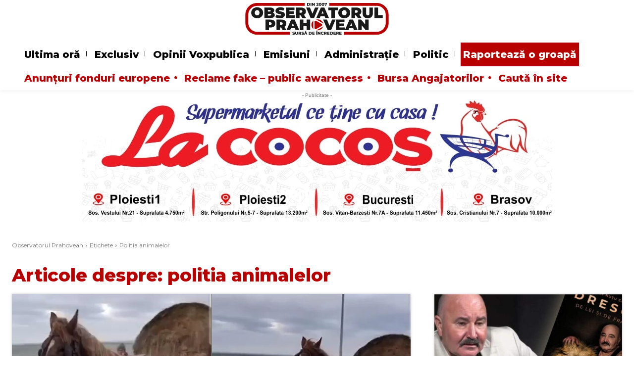

--- FILE ---
content_type: text/html; charset=UTF-8
request_url: https://www.observatorulph.ro/tag/politia-animalelor
body_size: 72120
content:
<!doctype html >
<!--[if IE 8]><html class="ie8" lang="en"> <![endif]-->
<!--[if IE 9]><html class="ie9" lang="en"> <![endif]-->
<!--[if gt IE 8]><!--><html lang="ro-RO"> <!--<![endif]--><head><title>politia animalelor - Observatorul Prahovean</title><meta charset="UTF-8" /><meta name="viewport" content="width=device-width, initial-scale=1.0"><link rel="pingback" href="https://www.observatorulph.ro/xmlrpc.php" /><meta name='robots' content='noindex, follow' /><style>img:is([sizes="auto" i],[sizes^="auto," i]){contain-intrinsic-size:3000px 1500px}</style><link rel="icon" type="image/png" href="https://www.observatorulph.ro/wp-content/uploads/2020/04/favicon.ico"><meta name="description" content="Știri despre politia animalelor, Știri din Prahova, Știri din Ploiești, Știri Observatorul Prahovean" /><meta property="og:locale" content="ro_RO" /><meta property="og:type" content="article" /><meta property="og:title" content="politia animalelor - Observatorul Prahovean" /><meta property="og:description" content="Știri despre politia animalelor, Știri din Prahova, Știri din Ploiești, Știri Observatorul Prahovean" /><meta property="og:url" content="https://www.observatorulph.ro/tag/politia-animalelor" /><meta property="og:site_name" content="Observatorul Prahovean" /><meta property="og:image" content="https://cdn.observatorulph.ro/wp-content/uploads/2025/11/Logo-Observatorul-Prahovean-2025@2x_color.png" /><meta property="og:image:width" content="1200" /><meta property="og:image:height" content="309" /><meta property="og:image:type" content="image/png" /><meta name="twitter:card" content="summary_large_image" /><meta name="twitter:site" content="@observatorulph" /> <script type="application/ld+json" class="yoast-schema-graph">{"@context":"https://schema.org","@graph":[{"@type":"CollectionPage","@id":"https://www.observatorulph.ro/tag/politia-animalelor","url":"https://www.observatorulph.ro/tag/politia-animalelor","name":"politia animalelor - Observatorul Prahovean","isPartOf":{"@id":"https://www.observatorulph.ro/#website"},"primaryImageOfPage":{"@id":"https://www.observatorulph.ro/tag/politia-animalelor#primaryimage"},"image":{"@id":"https://www.observatorulph.ro/tag/politia-animalelor#primaryimage"},"thumbnailUrl":"https://cdn.observatorulph.ro/wp-content/uploads/2026/01/cal-chinuit.jpg","description":"Știri despre politia animalelor, Știri din Prahova, Știri din Ploiești, Știri Observatorul Prahovean","breadcrumb":{"@id":"https://www.observatorulph.ro/tag/politia-animalelor#breadcrumb"},"inLanguage":"ro-RO"},{"@type":"ImageObject","inLanguage":"ro-RO","@id":"https://www.observatorulph.ro/tag/politia-animalelor#primaryimage","url":"https://cdn.observatorulph.ro/wp-content/uploads/2026/01/cal-chinuit.jpg","contentUrl":"https://cdn.observatorulph.ro/wp-content/uploads/2026/01/cal-chinuit.jpg","width":1124,"height":855,"caption":"cal chinuit"},{"@type":"BreadcrumbList","@id":"https://www.observatorulph.ro/tag/politia-animalelor#breadcrumb","itemListElement":[{"@type":"ListItem","position":1,"name":"Prima pagină","item":"https://www.observatorulph.ro/"},{"@type":"ListItem","position":2,"name":"politia animalelor"}]},{"@type":"WebSite","@id":"https://www.observatorulph.ro/#website","url":"https://www.observatorulph.ro/","name":"Observatorul Prahovean","description":"Știri din Ploiești &amp; Prahova","publisher":{"@id":"https://www.observatorulph.ro/#organization"},"alternateName":"Observatorulph","potentialAction":[{"@type":"SearchAction","target":{"@type":"EntryPoint","urlTemplate":"https://www.observatorulph.ro/?s={search_term_string}"},"query-input":{"@type":"PropertyValueSpecification","valueRequired":true,"valueName":"search_term_string"}}],"inLanguage":"ro-RO"},{"@type":"Organization","@id":"https://www.observatorulph.ro/#organization","name":"Observatorul Prahovean","alternateName":"Grupul Observatorul Prahovean","url":"https://www.observatorulph.ro/","logo":{"@type":"ImageObject","inLanguage":"ro-RO","@id":"https://www.observatorulph.ro/#/schema/logo/image/","url":"https://cdn.observatorulph.ro/wp-content/uploads/2025/11/Logo-Observatorul-Prahovean-2025@2x_color.png","contentUrl":"https://cdn.observatorulph.ro/wp-content/uploads/2025/11/Logo-Observatorul-Prahovean-2025@2x_color.png","width":1200,"height":309,"caption":"Observatorul Prahovean"},"image":{"@id":"https://www.observatorulph.ro/#/schema/logo/image/"},"sameAs":["https://www.facebook.com/ObservatorulPrahovean","https://x.com/observatorulph","https://www.instagram.com/observatorulprahovean/","https://www.youtube.com/user/ObservatorulPrahovea","https://www.tiktok.com/@observatorulprahovean"],"description":"Observatorul Prahovean este o publicație online de știri locale din județul Prahova, axată pe informații verificate și de interes public. Publicația acoperă evenimente, administrație, social, educație, sănătate și investigații locale, oferind conținut jurnalistic responsabil pentru comunitatea din Prahova.","email":"redactie@observatorulph.ro","telephone":"0726221596","legalName":"Grupul Observatorul Prahovean SRL","foundingDate":"2007-01-01","vatID":"RO21966190","duns":"566761802","numberOfEmployees":{"@type":"QuantitativeValue","minValue":"11","maxValue":"50"},"publishingPrinciples":"https://www.observatorulph.ro/codul-deontologic-al-jurnalistului","ownershipFundingInfo":"https://www.observatorulph.ro/contactati-ne","actionableFeedbackPolicy":"https://www.observatorulph.ro/contactati-ne","correctionsPolicy":"https://www.observatorulph.ro/contactati-ne","ethicsPolicy":"https://www.observatorulph.ro/codul-deontologic-al-jurnalistului","diversityPolicy":"https://www.observatorulph.ro/codul-deontologic-al-jurnalistului","diversityStaffingReport":"https://www.observatorulph.ro/codul-deontologic-al-jurnalistului"}]}</script> <link rel='dns-prefetch' href='//platform-api.sharethis.com' /><link rel='dns-prefetch' href='//fonts.googleapis.com' /><link rel='dns-prefetch' href='//ado.icorp.ro' /><link rel='preconnect' href='//ado.icorp.ro' /><link rel="alternate" type="application/rss+xml" title="Observatorul Prahovean &raquo; Flux" href="https://www.observatorulph.ro/feed" /><link rel="alternate" type="application/rss+xml" title="Observatorul Prahovean &raquo; Flux etichetă politia animalelor" href="https://www.observatorulph.ro/tag/politia-animalelor/feed" />
<script id="obser-ready" src="[data-uri]" defer></script> <style id="litespeed-ccss">:root{--wp--preset--aspect-ratio--square:1;--wp--preset--aspect-ratio--4-3:4/3;--wp--preset--aspect-ratio--3-4:3/4;--wp--preset--aspect-ratio--3-2:3/2;--wp--preset--aspect-ratio--2-3:2/3;--wp--preset--aspect-ratio--16-9:16/9;--wp--preset--aspect-ratio--9-16:9/16;--wp--preset--color--black:#000000;--wp--preset--color--cyan-bluish-gray:#abb8c3;--wp--preset--color--white:#ffffff;--wp--preset--color--pale-pink:#f78da7;--wp--preset--color--vivid-red:#cf2e2e;--wp--preset--color--luminous-vivid-orange:#ff6900;--wp--preset--color--luminous-vivid-amber:#fcb900;--wp--preset--color--light-green-cyan:#7bdcb5;--wp--preset--color--vivid-green-cyan:#00d084;--wp--preset--color--pale-cyan-blue:#8ed1fc;--wp--preset--color--vivid-cyan-blue:#0693e3;--wp--preset--color--vivid-purple:#9b51e0;--wp--preset--gradient--vivid-cyan-blue-to-vivid-purple:linear-gradient(135deg,rgba(6,147,227,1) 0%,rgb(155,81,224) 100%);--wp--preset--gradient--light-green-cyan-to-vivid-green-cyan:linear-gradient(135deg,rgb(122,220,180) 0%,rgb(0,208,130) 100%);--wp--preset--gradient--luminous-vivid-amber-to-luminous-vivid-orange:linear-gradient(135deg,rgba(252,185,0,1) 0%,rgba(255,105,0,1) 100%);--wp--preset--gradient--luminous-vivid-orange-to-vivid-red:linear-gradient(135deg,rgba(255,105,0,1) 0%,rgb(207,46,46) 100%);--wp--preset--gradient--very-light-gray-to-cyan-bluish-gray:linear-gradient(135deg,rgb(238,238,238) 0%,rgb(169,184,195) 100%);--wp--preset--gradient--cool-to-warm-spectrum:linear-gradient(135deg,rgb(74,234,220) 0%,rgb(151,120,209) 20%,rgb(207,42,186) 40%,rgb(238,44,130) 60%,rgb(251,105,98) 80%,rgb(254,248,76) 100%);--wp--preset--gradient--blush-light-purple:linear-gradient(135deg,rgb(255,206,236) 0%,rgb(152,150,240) 100%);--wp--preset--gradient--blush-bordeaux:linear-gradient(135deg,rgb(254,205,165) 0%,rgb(254,45,45) 50%,rgb(107,0,62) 100%);--wp--preset--gradient--luminous-dusk:linear-gradient(135deg,rgb(255,203,112) 0%,rgb(199,81,192) 50%,rgb(65,88,208) 100%);--wp--preset--gradient--pale-ocean:linear-gradient(135deg,rgb(255,245,203) 0%,rgb(182,227,212) 50%,rgb(51,167,181) 100%);--wp--preset--gradient--electric-grass:linear-gradient(135deg,rgb(202,248,128) 0%,rgb(113,206,126) 100%);--wp--preset--gradient--midnight:linear-gradient(135deg,rgb(2,3,129) 0%,rgb(40,116,252) 100%);--wp--preset--font-size--small:11px;--wp--preset--font-size--medium:20px;--wp--preset--font-size--large:32px;--wp--preset--font-size--x-large:42px;--wp--preset--font-size--regular:15px;--wp--preset--font-size--larger:50px;--wp--preset--spacing--20:0.44rem;--wp--preset--spacing--30:0.67rem;--wp--preset--spacing--40:1rem;--wp--preset--spacing--50:1.5rem;--wp--preset--spacing--60:2.25rem;--wp--preset--spacing--70:3.38rem;--wp--preset--spacing--80:5.06rem;--wp--preset--shadow--natural:6px 6px 9px rgba(0, 0, 0, 0.2);--wp--preset--shadow--deep:12px 12px 50px rgba(0, 0, 0, 0.4);--wp--preset--shadow--sharp:6px 6px 0px rgba(0, 0, 0, 0.2);--wp--preset--shadow--outlined:6px 6px 0px -3px rgba(255, 255, 255, 1), 6px 6px rgba(0, 0, 0, 1);--wp--preset--shadow--crisp:6px 6px 0px rgba(0, 0, 0, 1)}:root{--ep-c-white:#fff;--ep-c-medium-white:#eee;--ep-c-white-gray:#ccc;--ep-c-white-red:#ffe8ed;--ep-c-white-yellow:#fdeeca;--ep-c-medium-gray:#626262;--ep-c-light-gray:#999;--ep-c-black:#000;--ep-c-medium-red:#d73c38;--ep-c-dark-red:#b93431;--ep-c-medium-dark-blue:#0073aa;--ep-status-ok:#6aa000;--ep-status-warning:#e3e600;--ep-status-error:red}:root{--ep-default-icon-color:#82878c}[class^=tdm-icon-]:before{font-family:"multipurpose"!important;speak:none;font-style:normal;font-weight:400;font-variant:normal;text-transform:none;line-height:1;text-align:center;-webkit-font-smoothing:antialiased;-moz-osx-font-smoothing:grayscale}[class*=tdm-icon-]{line-height:1;text-align:center;display:inline-block}:root{--ep-c-white:#fff;--ep-c-medium-white:#eee;--ep-c-white-gray:#ccc;--ep-c-white-red:#ffe8ed;--ep-c-white-yellow:#fdeeca;--ep-c-medium-gray:#626262;--ep-c-light-gray:#999;--ep-c-black:#000;--ep-c-medium-red:#d73c38;--ep-c-dark-red:#b93431;--ep-c-medium-dark-blue:#0073aa;--ep-status-ok:#6aa000;--ep-status-warning:#e3e600;--ep-status-error:red}:root{--ep-c-white:#fff;--ep-c-medium-white:#eee;--ep-c-white-gray:#ccc;--ep-c-white-red:#ffe8ed;--ep-c-white-yellow:#fdeeca;--ep-c-medium-gray:#626262;--ep-c-light-gray:#999;--ep-c-black:#000;--ep-c-medium-red:#d73c38;--ep-c-dark-red:#b93431;--ep-c-medium-dark-blue:#0073aa;--ep-status-ok:#6aa000;--ep-status-warning:#e3e600;--ep-status-error:red}@media (min-width:768px){:root{--ep-range-slider-thumb-size:1.25em;--ep-range-slider-track-size:0.5em}}.tdc-font-fa{display:inline-block;font:normal normal normal 14px/1 FontAwesome;font-size:inherit;text-rendering:auto;-webkit-font-smoothing:antialiased;-moz-osx-font-smoothing:grayscale}.tdc-font-fa-circle:before{content:""}:root{--td_theme_color:#4db2ec;--td_grid_border_color:#ededed;--td_black:#222;--td_text_color:#111;--td_default_google_font_1:'Open Sans', 'Open Sans Regular', sans-serif;--td_default_google_font_2:'Roboto', sans-serif}html{font-family:sans-serif;-ms-text-size-adjust:100%;-webkit-text-size-adjust:100%}body{margin:0}a{background-color:#fff0}img{border:0}svg:not(:root){overflow:hidden}input{color:inherit;font:inherit;margin:0}input::-moz-focus-inner{border:0;padding:0}input{line-height:normal}*{-webkit-box-sizing:border-box;-moz-box-sizing:border-box;box-sizing:border-box}*:before,*:after{-webkit-box-sizing:border-box;-moz-box-sizing:border-box;box-sizing:border-box}img{max-width:100%;height:auto}.td-main-content-wrap{background-color:#fff}.tdc-row{width:1068px;margin-right:auto;margin-left:auto}.tdc-row:before,.tdc-row:after{display:table;content:"";line-height:0}.tdc-row:after{clear:both}.tdc-row[class*="stretch_row"]>.td-pb-row>.td-element-style{width:100vw!important;left:50%!important;transform:translateX(-50%)!important}@media (max-width:767px){.td-pb-row>.td-element-style{width:100vw!important;left:50%!important;transform:translateX(-50%)!important}}.tdc-row.stretch_row_1200{width:auto!important;max-width:1240px}@media (min-width:768px) and (max-width:1018px){.tdc-row.stretch_row_1200>.td-pb-row{margin-right:0;margin-left:0}}@media (min-width:1141px){.tdc-row.stretch_row_1200{padding-left:24px;padding-right:24px}}@media (min-width:1019px) and (max-width:1140px){.tdc-row.stretch_row_1200{padding-left:20px;padding-right:20px}}.tdc-row.stretch_row_1400{width:auto!important;max-width:1440px}@media (min-width:768px) and (max-width:1018px){.tdc-row.stretch_row_1400>.td-pb-row{margin-right:0;margin-left:0}}@media (min-width:1141px){.tdc-row.stretch_row_1400{padding-left:24px;padding-right:24px}}@media (min-width:1019px) and (max-width:1140px){.tdc-row.stretch_row_1400{padding-left:20px;padding-right:20px}}.tdc-row.stretch_row_content{width:100%!important}@media (max-width:767px){.tdc-row.td-stretch-content{padding-left:20px;padding-right:20px}}.td-pb-row{*zoom:1;margin-right:-24px;margin-left:-24px;position:relative}.td-pb-row:before,.td-pb-row:after{display:table;content:""}.td-pb-row:after{clear:both}.td-pb-row [class*="td-pb-span"]{display:block;min-height:1px;float:left;padding-right:24px;padding-left:24px;position:relative}@media (min-width:1019px) and (max-width:1140px){.td-pb-row [class*="td-pb-span"]{padding-right:20px;padding-left:20px}}@media (min-width:768px) and (max-width:1018px){.td-pb-row [class*="td-pb-span"]{padding-right:14px;padding-left:14px}}@media (max-width:767px){.td-pb-row [class*="td-pb-span"]{padding-right:0;padding-left:0;float:none;width:100%}}.td-pb-span3{width:25%}.td-pb-span4{width:33.33333333%}.td-pb-span6{width:50%}.td-pb-span8{width:66.66666667%}.td-pb-span12{width:100%}.wpb_row{margin-bottom:0}.vc_row .vc_column-inner{padding-left:0;padding-right:0}@media (min-width:1019px) and (max-width:1140px){.tdc-row{width:980px}.td-pb-row{margin-right:-20px;margin-left:-20px}}@media (min-width:768px) and (max-width:1018px){.tdc-row{width:740px}.td-pb-row{margin-right:-14px;margin-left:-14px}}@media (max-width:767px){.tdc-row{width:100%;padding-left:20px;padding-right:20px}.td-pb-row{width:100%;margin-left:0;margin-right:0}}@media (min-width:768px){.td-drop-down-search .td-search-form{margin:20px}}#td-outer-wrap{overflow:hidden}@media (max-width:767px){#td-outer-wrap{margin:auto;width:100%;-webkit-transform-origin:50% 200px 0;transform-origin:50% 200px 0}}.td-menu-background{background-repeat:var(--td_mobile_background_repeat,no-repeat);background-size:var(--td_mobile_background_size,cover);background-position:var(--td_mobile_background_size,center top);position:fixed;top:0;display:block;width:100%;height:113%;z-index:9999;visibility:hidden;transform:translate3d(-100%,0,0);-webkit-transform:translate3d(-100%,0,0)}.td-menu-background:before{content:"";width:100%;height:100%;position:absolute;top:0;left:0;opacity:.98;background:#313b45;background:-webkit-gradient(left top,left bottom,color-stop(0%,var(--td_mobile_gradient_one_mob,#313b45)),color-stop(100%,var(--td_mobile_gradient_two_mob,#3393b8)));background:linear-gradient(to bottom,var(--td_mobile_gradient_one_mob,#313b45) 0%,var(--td_mobile_gradient_two_mob,#3393b8) 100%)}#td-mobile-nav{padding:0;position:fixed;width:100%;height:calc(100% + 1px);top:0;z-index:9999;visibility:hidden;transform:translate3d(-99%,0,0);-webkit-transform:translate3d(-99%,0,0);left:-1%;font-family:-apple-system,".SFNSText-Regular","San Francisco","Roboto","Segoe UI","Helvetica Neue","Lucida Grande",sans-serif}#td-mobile-nav{height:1px;overflow:hidden}#td-mobile-nav .td-menu-socials{padding:0 65px 0 20px;overflow:hidden;height:60px}.td-mobile-close{position:absolute;right:1px;top:0;z-index:1000}.td-mobile-close .td-icon-close-mobile{height:70px;width:70px;line-height:70px;font-size:21px;color:var(--td_mobile_text_color,#ffffff);top:4px;position:relative}.td-mobile-content{padding:20px 20px 0}.td-mobile-container{padding-bottom:20px;position:relative}.td-mobile-content ul{list-style:none;margin:0;padding:0}.td-mobile-content li{float:none;margin-left:0;-webkit-touch-callout:none}.td-mobile-content li a{display:block;line-height:21px;font-size:21px;color:var(--td_mobile_text_color,#ffffff);margin-left:0;padding:12px 30px 12px 12px;font-weight:700}.td-mobile-container{opacity:1}.td-search-wrap-mob{padding:0;position:absolute;width:100%;height:auto;top:0;text-align:center;z-index:9999;visibility:hidden;color:var(--td_mobile_text_color,#ffffff);font-family:-apple-system,".SFNSText-Regular","San Francisco","Roboto","Segoe UI","Helvetica Neue","Lucida Grande",sans-serif}.td-search-wrap-mob .td-drop-down-search{opacity:0;visibility:hidden;-webkit-backface-visibility:hidden;position:relative}.td-search-wrap-mob #td-header-search-mob{color:var(--td_mobile_text_color,#ffffff);font-weight:700;font-size:26px;height:40px;line-height:36px;border:0;background:#fff0;outline:0;margin:8px 0;padding:0;text-align:center}.td-search-wrap-mob .td-search-input{margin:0 5%;position:relative}.td-search-wrap-mob .td-search-input span{opacity:.8;font-size:12px}.td-search-wrap-mob .td-search-input:before,.td-search-wrap-mob .td-search-input:after{content:"";position:absolute;display:block;width:100%;height:1px;background-color:var(--td_mobile_text_color,#ffffff);bottom:0;left:0;opacity:.2}.td-search-wrap-mob .td-search-input:after{opacity:.8;transform:scaleX(0);-webkit-transform:scaleX(0)}.td-search-wrap-mob .td-search-form{margin-bottom:30px}.td-search-background{background-repeat:no-repeat;background-size:cover;background-position:center top;position:fixed;top:0;display:block;width:100%;height:113%;z-index:9999;transform:translate3d(100%,0,0);-webkit-transform:translate3d(100%,0,0);visibility:hidden}.td-search-background:before{content:"";width:100%;height:100%;position:absolute;top:0;left:0;opacity:.98;background:#313b45;background:-webkit-gradient(left top,left bottom,color-stop(0%,var(--td_mobile_gradient_one_mob,#313b45)),color-stop(100%,var(--td_mobile_gradient_two_mob,#3393b8)));background:linear-gradient(to bottom,var(--td_mobile_gradient_one_mob,#313b45) 0%,var(--td_mobile_gradient_two_mob,#3393b8) 100%)}.td-search-close{text-align:right;z-index:1000}.td-search-close .td-icon-close-mobile{height:70px;width:70px;line-height:70px;font-size:21px;color:var(--td_mobile_text_color,#ffffff);position:relative;top:4px;right:0}body{font-family:Verdana,BlinkMacSystemFont,-apple-system,"Segoe UI",Roboto,Oxygen,Ubuntu,Cantarell,"Open Sans","Helvetica Neue",sans-serif;font-size:14px;line-height:21px}a{color:var(--td_theme_color,#4db2ec);text-decoration:none}ul{padding:0}ul li{line-height:24px;margin-left:21px}h1,h2{font-family:var(--td_default_google_font_2,'Roboto',sans-serif);color:var(--td_text_color,#111111);font-weight:400;margin:6px 0}h2>a{color:var(--td_text_color,#111111)}h1{font-size:32px;line-height:40px;margin-top:33px;margin-bottom:23px}h2{font-size:27px;line-height:38px;margin-top:30px;margin-bottom:20px}input[type=text]{font-size:12px;line-height:21px;color:#444;border:1px solid #e1e1e1;width:100%;max-width:100%;height:34px;padding:3px 9px}@media (max-width:767px){input[type=text]{font-size:16px}}.td_module_wrap{position:relative;padding-bottom:35px}.td_module_wrap .entry-title{font-size:21px;line-height:25px;margin:0 0 6px 0}.entry-title{word-wrap:break-word}.td-module-thumb{position:relative;margin-bottom:13px}.td-module-thumb .entry-thumb{display:block}.td-module-meta-info{font-family:var(--td_default_google_font_1,'Open Sans','Open Sans Regular',sans-serif);font-size:11px;margin-bottom:7px;line-height:1;min-height:17px}.td-excerpt{font-size:13px;color:#767676;font-family:var(--td_default_google_font_1,'Open Sans','Open Sans Regular',sans-serif);word-wrap:break-word;overflow-wrap:anywhere;margin-top:9px}.td-main-content-wrap{padding-bottom:40px}@media (max-width:767px){.td-main-content-wrap{padding-bottom:26px}}.td-pb-span4 .wpb_wrapper{perspective:unset!important}[class^="td-icon-"]:before,[class*=" td-icon-"]:before{font-family:"newspaper";speak:none;font-style:normal;font-weight:400;font-variant:normal;text-transform:none;line-height:1;text-align:center;-webkit-font-smoothing:antialiased;-moz-osx-font-smoothing:grayscale}[class*="td-icon-"]{line-height:1;text-align:center;display:inline-block}.td-icon-right:before{content:""}.td-icon-search:before{content:""}.td-icon-mobile:before{content:""}.td-icon-close-mobile:before{content:""}.td-icon-circle-full:before{content:""}.td-icon-vertical-line:before{content:""}@media (max-width:767px){.td-header-desktop-wrap{display:none}}@media (min-width:767px){.td-header-mobile-wrap{display:none}}.tdc_zone{margin:0}.td-main-content-wrap .tdc_zone{z-index:0}.td-header-template-wrap{z-index:100}.td-header-desktop-wrap{width:100%}.td_block_wrap{margin-bottom:48px;position:relative;clear:both}@media (max-width:767px){.td_block_wrap{margin-bottom:32px}}.td-block-title-wrap{position:relative}.td-fix-index{transform:translateZ(0);-webkit-transform:translateZ(0)}.td_module_flex_1{display:inline-block;width:100%;padding-bottom:0}.td_module_flex_1 .td-module-container{display:flex;flex-direction:column;position:relative}.td_module_flex_1 .td-module-container:before{content:"";position:absolute;bottom:0;left:0;width:100%;height:1px}.td_module_flex_1 .td-image-wrap{display:block;position:relative}.td_module_flex_1 .td-image-container{position:relative;flex:0 0 auto;width:100%;height:100%}.td_module_flex_1 .td-module-thumb{margin-bottom:0}.td_module_flex_1 .td-module-meta-info{width:100%;margin-bottom:0;z-index:1;border:0 solid #eaeaea;min-height:0}.td_module_flex_1 .td-thumb-css{width:100%;height:100%;position:absolute;background-size:cover;background-position:center center}.td_module_flex_1 .td-excerpt{margin:20px 0 0;line-height:21px}.td-mc1-wrap:after,.td-mc1-wrap .td_module_wrap:after{content:"";display:table;clear:both}.td_module_flex_1 .td-image-wrap{padding-bottom:50%}.td_module_flex_1 .td-module-meta-info{padding:13px 0 0 0}.tdb-template .td-main-content-wrap{padding-bottom:0}.td-adspot-title{color:#767676;font-size:10px;text-align:center;display:block;font-family:Verdana,BlinkMacSystemFont,-apple-system,"Segoe UI",Roboto,Oxygen,Ubuntu,Cantarell,"Open Sans","Helvetica Neue",sans-serif;line-height:21px}.td-a-rec-id-custom-spot{margin-bottom:0;text-align:center}.td-container-wrap{background-color:var(--td_container_transparent,#ffffff);margin-left:auto;margin-right:auto}.td-element-style{position:absolute;z-index:0;width:100%;height:100%;top:0;bottom:0;left:0;right:0;overflow:hidden}.td-element-style-before{opacity:0}.td-stretch-content .td-module-thumb .entry-thumb{min-width:100%}html{font-family:sans-serif;-ms-text-size-adjust:100%;-webkit-text-size-adjust:100%}body{margin:0}a{background-color:#fff0}h1{font-size:2em;margin:.67em 0}img{border:0}svg:not(:root){overflow:hidden}input{color:inherit;font:inherit;margin:0}input::-moz-focus-inner{border:0;padding:0}input{line-height:normal}:root{--accent-color:#fff;--rosu:#b90000}.td-mobile-content .td-mobile-main-menu>li>a{font-family:Montserrat}#td-mobile-nav,.td-search-wrap-mob{font-family:Montserrat}body{font-family:Montserrat;font-size:20px}:root{--td_excl_label:'EXCLUSIV';--td_theme_color:#b90000;--td_slider_text:rgba(185,0,0,0.7);--td_mobile_gradient_one_mob:#b90000;--td_mobile_gradient_two_mob:#b90000;--td_mobile_text_active_color:#000000;--td_login_hover_background:#ec3535;--td_login_hover_color:#ffffff;--td_login_gradient_one:rgba(0,0,0,0.65);--td_login_gradient_two:rgba(0,0,0,0.72)}.td-excerpt{font-family:Montserrat;font-size:18px}.td_module_wrap .td-module-title{font-family:Montserrat}.td-mobile-content .td-mobile-main-menu>li>a{font-family:Montserrat}#td-mobile-nav,.td-search-wrap-mob{font-family:Montserrat}body{font-family:Montserrat;font-size:20px}:root{--td_excl_label:'EXCLUSIV';--td_theme_color:#b90000;--td_slider_text:rgba(185,0,0,0.7);--td_mobile_gradient_one_mob:#b90000;--td_mobile_gradient_two_mob:#b90000;--td_mobile_text_active_color:#000000;--td_login_hover_background:#ec3535;--td_login_hover_color:#ffffff;--td_login_gradient_one:rgba(0,0,0,0.65);--td_login_gradient_two:rgba(0,0,0,0.72)}.td-excerpt{font-family:Montserrat;font-size:18px}.td_module_wrap .td-module-title{font-family:Montserrat}.tdb-menu>li>a{padding:0 5px!important;color:#000}.td-module-thumb{box-shadow:0 0 5px 0#ccc}.td-fix-index{transform:none!important;-webkit-transform:none!important;position:relative;z-index:0}@media (max-width:768px){.td-stretch-content .td-module-thumb .entry-thumb{max-height:350px!important;object-fit:cover;width:100%}}.tdi_2{min-height:0}.tdi_2>.td-element-style:after{content:""!important;width:100%!important;height:100%!important;position:absolute!important;top:0!important;left:0!important;z-index:0!important;display:block!important;background-color:#ffffff!important}.td-header-mobile-wrap{position:relative;width:100%}@media (max-width:767px){.tdi_2:before{content:"";display:block;width:100vw;height:100%;position:absolute;left:50%;transform:translateX(-50%);box-shadow:0 2px 10px 0 rgb(0 0 0/.09);z-index:20}@media (max-width:767px){.tdi_2:before{width:100%}}}.tdi_4{min-height:0}.tdi_4{display:block}.tdi_4:before,.tdi_4:after{display:table}@media (max-width:767px){.tdi_4{display:flex;flex-direction:row;flex-wrap:nowrap;justify-content:flex-start;align-items:center}.tdi_4:before,.tdi_4:after{display:none}@media (min-width:768px){.tdi_4{margin-left:0;margin-right:0}.tdi_4>.vc_column{padding-left:0;padding-right:0}}}@media (max-width:767px){.tdi_4{position:relative}}@media (max-width:767px){.tdi_3_rand_style{background-color:#ffffff!important}}.tdi_6{vertical-align:baseline}.tdi_6>.wpb_wrapper{display:block}.tdi_6>.wpb_wrapper{width:auto;height:auto}@media (max-width:767px){.tdi_6{vertical-align:middle}.tdi_6>.wpb_wrapper{display:flex;flex-direction:row;flex-wrap:nowrap;justify-content:flex-start;align-items:flex-start}.tdi_6>.wpb_wrapper{width:100%;height:100%}}@media (max-width:767px){.tdi_6{margin-bottom:0px!important;display:inline-block!important}}.tdb-header-align{vertical-align:middle}.tdb_mobile_menu{margin-bottom:0;clear:none}.tdi_7{display:inline-block}.tdi_7 .tdb-mobile-menu-button i{font-size:27px;width:54px;height:54px;line-height:54px}.tdi_9{vertical-align:baseline}.tdi_9>.wpb_wrapper{display:block}.tdi_9>.wpb_wrapper{width:auto;height:auto}@media (max-width:767px){.tdi_9>.wpb_wrapper{display:flex;flex-direction:row;flex-wrap:nowrap;justify-content:center;align-items:flex-start}.tdi_9>.wpb_wrapper{width:100%;height:100%}}.tdb_header_logo{margin-bottom:0;clear:none}.tdb_header_logo .tdb-logo-a{display:flex;align-items:flex-start}.tdb_header_logo .tdb-logo-img-wrap img{display:block}.tdb_header_logo .tdb-logo-svg-wrap+.tdb-logo-img-wrap{display:none}.tdb_header_logo .tdb-logo-svg-wrap svg{width:50px;display:block}.tdi_10 .tdb-logo-a{flex-direction:row;align-items:center;justify-content:center}.tdi_10 .tdb-logo-svg-wrap{display:block}.tdi_10 .tdb-logo-svg-wrap+.tdb-logo-img-wrap{display:none}.tdi_10 .tdb-logo-img-wrap{display:block}@media (max-width:767px){.tdi_10 .tdb-logo-svg-wrap{max-width:200px;margin-top:0;margin-bottom:0;margin-right:10px;margin-left:0}.tdi_10 .tdb-logo-svg-wrap svg{width:200px!important;height:auto}.tdi_10 .tdb-logo-svg-wrap:first-child{margin-top:0;margin-left:0}}.cls-1{fill:#b90000}.cls-2{fill:#191919}.tdi_12{vertical-align:baseline}.tdi_12>.wpb_wrapper{display:block}.tdi_12>.wpb_wrapper{width:auto;height:auto}@media (max-width:767px){.tdi_12>.wpb_wrapper{display:flex;flex-direction:row;flex-wrap:nowrap;justify-content:flex-end;align-items:flex-start}.tdi_12>.wpb_wrapper{width:100%;height:100%}}.tdm_block_icon_simplified{margin:0;transform:translateZ(0)}.tdm_block_icon_simplified .tdm-icon-wrap{display:inline-flex;align-items:center;justify-content:center;position:relative;width:1.6em;height:1.6em;font-size:50px;line-height:1;color:#000;border:0 solid #000;transform:translateZ(0)}.tdm_block_icon_simplified .tdm-icon-wrap:before{content:"";position:absolute;top:0;left:0;width:100%;height:100%;z-index:-1;opacity:0}@media (min-width:1019px) and (max-width:1140px){.tdi_13 .tdm-icon-wrap{width:1.6em;height:1.6em;top:0}}@media (min-width:768px) and (max-width:1018px){.tdi_13 .tdm-icon-wrap{width:1.6em;height:1.6em;top:0}}@media (max-width:767px){.tdi_13 .tdm-icon-wrap{font-size:30px;width:1.6em;height:1.6em;top:0}}.tdi_15{min-height:0}.tdi_15:before{content:"";display:block;width:100vw;height:100%;position:absolute;left:50%;transform:translateX(-50%);box-shadow:0 0 10px 0 rgb(0 0 0/.08);z-index:20}.td-header-desktop-wrap{position:relative}@media (max-width:767px){.tdi_15:before{width:100%}}.tdi_15{position:relative}.tdi_14_rand_style{background-color:#ffffff!important}.tdi_17{min-height:0}.tdi_17{display:block}.tdi_17:before,.tdi_17:after{display:table}.tdi_17{margin-right:10px!important;margin-left:10px!important}.tdi_17 .td_block_wrap{text-align:left}@media (min-width:1019px) and (max-width:1140px){.tdi_17{margin-right:0px!important;margin-left:0px!important}}@media (min-width:768px) and (max-width:1018px){.tdi_17{margin-right:0px!important;margin-left:0px!important}}.tdi_19{vertical-align:baseline}.tdi_19>.wpb_wrapper{display:block}.tdi_19>.wpb_wrapper>.vc_row_inner{width:auto}.tdi_19>.wpb_wrapper{width:auto;height:auto}.tdi_21{position:relative!important;top:0;transform:none;-webkit-transform:none}.tdi_21{display:block}.tdi_23{vertical-align:baseline}.tdi_23 .vc_column-inner>.wpb_wrapper{display:block}.tdi_24{position:relative}.tdi_24 .tdb-logo-a{flex-direction:column;align-items:center}.tdi_24 .tdb-logo-svg-wrap{max-width:300px;margin-top:0;margin-bottom:10px;margin-right:0;margin-left:0;display:block}.tdi_24 .tdb-logo-svg-wrap svg{width:300px!important;height:auto}.tdi_24 .tdb-logo-svg-wrap:first-child{margin-top:0;margin-left:0}.tdi_24 .tdb-logo-img-wrap{display:none}.tdi_24_rand_style{background-color:var(--accent-color)!important}.cls-1{fill:#b90000}.cls-2{fill:#191919}.tdi_26{min-height:0}.tdi_26{display:block}.tdi_26:before,.tdi_26:after{display:table}.tdi_26{position:relative}.tdi_26 .td_block_wrap{text-align:left}.tdi_25_rand_style>.td-element-style-before{content:""!important;width:100%!important;height:100%!important;position:absolute!important;top:0!important;left:0!important;display:block!important;z-index:0!important;border-color:var(--rosu)!important;border-style:solid!important;border-width:0!important}.tdi_28{vertical-align:baseline}.tdi_28>.wpb_wrapper{display:block}.tdi_28>.wpb_wrapper{width:auto;height:auto}.tdi_29{z-index:0!important}.tdb_header_menu{margin-bottom:0;z-index:999;clear:none}.tdb_header_menu .tdb-sub-icon-fake{display:none}.tdb_header_menu .tdb-menu{display:inline-block;vertical-align:middle;margin:0}.tdb_header_menu .tdb-menu>li{float:left;list-style-type:none;margin:0}.tdb_header_menu .tdb-menu>li>a{position:relative;display:inline-block;padding:0 14px;font-weight:700;font-size:14px;line-height:48px;vertical-align:middle;text-transform:uppercase;-webkit-backface-visibility:hidden;color:#000;font-family:var(--td_default_google_font_1,'Open Sans','Open Sans Regular',sans-serif)}.tdb_header_menu .tdb-menu>li>a:after{content:"";position:absolute;bottom:0;left:0;right:0;margin:0 auto;width:0;height:3px;background-color:var(--td_theme_color,#4db2ec);-webkit-transform:translate3d(0,0,0);transform:translate3d(0,0,0)}.tdb_header_menu .tdb-menu>li>a>.tdb-menu-item-text{display:inline-block}.tdb_header_menu .tdb-menu>li>a .tdb-menu-item-text{vertical-align:middle;float:left}.tdb_header_menu .tdb-menu>li .tdb-menu-sep{position:relative;vertical-align:middle;font-size:14px}.tdb_header_menu .tdb-menu>li:last-child .tdb-menu-sep{display:none}.tdb_header_menu .tdb-menu-item-text{word-wrap:break-word}.tdb_header_menu .tdb-menu-item-text,.tdb_header_menu .tdb-sub-menu-icon{vertical-align:middle}.tdb_header_menu .tdb-sub-menu-icon{position:relative;top:0;padding-left:0}.tdb_header_menu .tdb-normal-menu{position:relative}.tdi_29{display:inline-block}.tdi_29 .td_block_inner{text-align:center}.tdi_29 .tdb-menu>li{margin-right:5px}.tdi_29 .tdb-menu>li:last-child{margin-right:0}.tdi_29 .tdb-menu>li>a{padding:0 10px;color:#000}.tdi_29 .tdb-menu>li .tdb-menu-sep{top:-1px}.tdi_29 .tdb-menu>li>a{font-family:Montserrat!important;font-size:20px!important;font-weight:800!important;text-transform:none!important}@media (min-width:1019px) and (max-width:1140px){.tdi_29 .tdb-menu>li{margin-right:8px}.tdi_29 .tdb-menu>li:last-child{margin-right:0}.tdi_29 .tdb-menu>li>a{padding:0 8px}}@media (min-width:768px) and (max-width:1018px){.tdi_29{max-width:auto}.tdi_29 .tdb-menu>li{margin-right:6px}.tdi_29 .tdb-menu>li:last-child{margin-right:0}.tdi_29 .tdb-menu>li>a{padding:0 6px}.tdi_29 .tdb-menu>li>a{font-size:18px!important;line-height:1.1!important}}.tdi_29 .tdb-menu>li>a:after{height:0;bottom:50px}.tdi_33{min-height:0}.tdi_33{display:block}.tdi_33:before,.tdi_33:after{display:table}.tdi_33{position:relative}.tdi_33 .td_block_wrap{text-align:left}.tdi_32_rand_style>.td-element-style-before{content:""!important;width:100%!important;height:100%!important;position:absolute!important;top:0!important;left:0!important;display:block!important;z-index:0!important;border-color:var(--rosu)!important;border-style:solid!important;border-width:1px 0 1px 0px!important}.tdi_35{vertical-align:baseline}.tdi_35>.wpb_wrapper{display:block}.tdi_35>.wpb_wrapper{width:auto;height:auto}.tdi_36{border-color:var(--rosu)!important;z-index:0!important;border-style:solid!important;border-width:0!important}.tdi_36{display:inline-block}.tdi_36 .td_block_inner{text-align:center}.tdi_36 .tdb-menu>li{margin-right:5px}.tdi_36 .tdb-menu>li:last-child{margin-right:0}.tdi_36 .tdb-menu>li>a{padding:0 10px;color:var(--rosu)}.tdi_36 .tdb-menu>li .tdb-menu-sep{top:-1px;color:var(--rosu)}.tdi_36 .tdb-menu>li>a{font-family:Montserrat!important;font-size:20px!important;font-weight:800!important;text-transform:none!important}@media (min-width:1019px) and (max-width:1140px){.tdi_36 .tdb-menu>li{margin-right:8px}.tdi_36 .tdb-menu>li:last-child{margin-right:0}.tdi_36 .tdb-menu>li>a{padding:0 8px}.tdi_36 .tdb-menu>li>a{line-height:1.2!important}}@media (min-width:768px) and (max-width:1018px){.tdi_36{max-width:auto}.tdi_36 .tdb-menu>li{margin-right:6px}.tdi_36 .tdb-menu>li:last-child{margin-right:0}.tdi_36 .tdb-menu>li>a{padding:0 6px}.tdi_36 .tdb-menu>li>a{font-size:18px!important;line-height:1.1!important}}.tdi_36 .tdb-menu>li>a:after{height:0;bottom:50px}.tdi_40{min-height:0}.tdi_42{min-height:0}.tdi_42{display:block}.tdi_42:before,.tdi_42:after{display:table}.tdi_42{margin-bottom:10px!important;position:relative}.tdi_41_rand_style>.td-element-style-before{content:""!important;width:100%!important;height:100%!important;position:absolute!important;top:0!important;left:0!important;display:block!important;z-index:0!important;background-repeat:no-repeat!important;opacity:1!important;background-position:center top!important}.tdi_44{vertical-align:baseline}.tdi_44>.wpb_wrapper{display:block}.tdi_44>.wpb_wrapper{width:auto;height:auto}.tdi_45{margin-bottom:10px!important;height:260px!important;position:relative}@media (max-width:767px){.tdi_45{height:220px!important}}.tdi_45.td-a-rec{text-align:center}.tdi_45.td-a-rec:not(.td-a-rec-no-translate){transform:translateZ(0)}.tdi_45 .td-element-style{z-index:-1}.tdi_45_rand_style>.td-element-style-before{content:""!important;width:100%!important;height:100%!important;position:absolute!important;top:0!important;left:0!important;display:block!important;z-index:0!important;background-repeat:no-repeat!important;opacity:1!important;background-position:center top!important}.tdi_47{min-height:0}.tdi_47{display:block}.tdi_47:before,.tdi_47:after{display:table}.tdi_47{padding-top:25px!important}.tdi_47 .td_block_wrap{text-align:left}@media (max-width:767px){.tdi_47{padding-top:10px!important;padding-bottom:10px!important}}.tdi_49{vertical-align:baseline}.tdi_49>.wpb_wrapper{display:block}.tdi_49>.wpb_wrapper{width:auto;height:auto}.tdi_50{margin-bottom:20px!important}@media (max-width:767px){.tdi_50{margin-bottom:0px!important}}@media (min-width:768px) and (max-width:1018px){.tdi_50{margin-bottom:10px!important}}.tdb-breadcrumbs{margin-bottom:11px;font-family:var(--td_default_google_font_1,'Open Sans','Open Sans Regular',sans-serif);font-size:12px;color:#747474;line-height:18px}.tdb-breadcrumbs a{color:#747474}.tdb-breadcrumbs .tdb-bread-sep{line-height:1;vertical-align:middle}.tdi_50 .tdb-bread-sep{font-size:8px;margin:0 5px}.td-theme-wrap .tdi_50{text-align:left}.tdi_50{font-family:Montserrat!important}.tdi_52{min-height:0}.tdi_52{display:block}.tdi_52:before,.tdi_52:after{display:table}.tdi_54{vertical-align:baseline}.tdi_54>.wpb_wrapper{display:block}.tdi_54>.wpb_wrapper{width:auto;height:auto}.tdi_55{margin-top:10px!important;margin-bottom:16px!important}@media (min-width:768px) and (max-width:1018px){.tdi_55{margin-top:5px!important;margin-bottom:10px!important}}@media (max-width:767px){.tdi_55{margin-top:5px!important;margin-bottom:10px!important}}.tdb_title{margin-bottom:19px}.tdb-title-text{display:inline-block;position:relative;margin:0;word-wrap:break-word;font-size:30px;line-height:38px;font-weight:700}.tdb-title-line{display:none;position:relative}.tdb-title-line:after{content:"";width:100%;position:absolute;background-color:var(--td_theme_color,#4db2ec);top:0;left:0;margin:auto}.tdb-tag-title .tdb-title-text{font-weight:400}.tdi_55 .tdb-title-text{color:var(--rosu);font-family:Montserrat!important;font-size:36px!important;line-height:1.2!important;font-weight:800!important;text-transform:none!important}.tdi_55 .tdb-title-line:after{height:2px;bottom:40%}.tdi_55 .tdb-title-line{height:50px}.td-theme-wrap .tdi_55{text-align:left}.tdi_55 .tdb-add-text{font-family:Montserrat!important}@media (min-width:768px) and (max-width:1018px){.tdi_55 .tdb-title-text{font-size:30px!important}}@media (max-width:767px){.tdi_55 .tdb-title-text{font-size:30px!important}}.tdi_56{margin-bottom:10px!important}@media (max-width:767px){.tdi_56{margin-right:-10px!important;margin-left:-10px!important}}.tdi_56 .td-image-wrap{padding-bottom:65%}.tdi_56 .entry-thumb{background-position:center 50%}.tdi_56 .td-module-container{flex-direction:column;border-color:#eaeaea!important}.tdi_56 .td-image-container{display:block;order:0}.tdi_56 .td_module_wrap{padding-left:0;padding-right:0;padding-bottom:0;margin-bottom:0}.tdi_56 .td_block_inner{margin-left:0;margin-right:0}.tdi_56 .td-module-container:before{bottom:0;border-color:#eaeaea}.tdi_56 .td_module_wrap:nth-last-child(1){margin-bottom:0;padding-bottom:0}.tdi_56 .td_module_wrap:nth-last-child(1) .td-module-container:before{display:none}@media (min-width:1019px) and (max-width:1140px){.tdi_56 .td_module_wrap{padding-bottom:0;margin-bottom:0;padding-bottom:0px!important;margin-bottom:0px!important}.tdi_56 .td-module-container:before{bottom:0}.tdi_56 .td_module_wrap:nth-last-child(1){margin-bottom:0!important;padding-bottom:0!important}.tdi_56 .td_module_wrap .td-module-container:before{display:block!important}.tdi_56 .td_module_wrap:nth-last-child(1) .td-module-container:before{display:none!important}}@media (min-width:768px) and (max-width:1018px){.tdi_56 .td_module_wrap{padding-bottom:0;margin-bottom:0;padding-bottom:0px!important;margin-bottom:0px!important}.tdi_56 .td-module-container:before{bottom:0}.tdi_56 .td_module_wrap:nth-last-child(1){margin-bottom:0!important;padding-bottom:0!important}.tdi_56 .td_module_wrap .td-module-container:before{display:block!important}.tdi_56 .td_module_wrap:nth-last-child(1) .td-module-container:before{display:none!important}}@media (max-width:767px){.tdi_56 .td_module_wrap{padding-bottom:0;margin-bottom:0;padding-bottom:0px!important;margin-bottom:0px!important}.tdi_56 .td-module-container:before{bottom:0}.tdi_56 .td_module_wrap:nth-last-child(1){margin-bottom:0!important;padding-bottom:0!important}.tdi_56 .td_module_wrap .td-module-container:before{display:block!important}.tdi_56 .td_module_wrap:nth-last-child(1) .td-module-container:before{display:none!important}}.tdi_58{vertical-align:baseline}.tdi_58>.wpb_wrapper{display:block}.tdi_58>.wpb_wrapper{width:auto;height:auto}.tdi_59{margin-bottom:0px!important;padding-top:70px!important}@media (min-width:768px) and (max-width:1018px){.tdi_59{padding-top:50px!important}}@media (max-width:767px){.tdi_59{margin-bottom:10px!important;padding-top:0px!important;padding-right:10px!important;padding-left:10px!important}}.tdi_59 .td-image-wrap{padding-bottom:60%}.tdi_59 .entry-thumb{background-position:center 50%}.tdi_59 .td-module-container{flex-direction:column;border-width:0 0 1px 0;border-style:solid;border-color:#000;border-color:#eaeaea!important}.tdi_59 .td-image-container{display:block;order:0;margin-left:0;margin-right:auto}.tdi_59 .td-module-meta-info{padding:10px 15px 10px;border-color:#eaeaea}.tdi_59 .td_module_wrap{padding-left:0;padding-right:0;padding-bottom:15px;margin-bottom:15px}.tdi_59 .td_block_inner{margin-left:0;margin-right:0}.tdi_59 .td-module-container:before{bottom:-15px;border-color:#eaeaea}.tdi_59 .td-excerpt{display:none;margin:0;column-count:1;column-gap:48px;font-family:Montserrat!important}.tdi_59 .td-module-title a{color:#000;box-shadow:inset 0 0 0 0#000}.tdi_59 .td-module-meta-info{text-align:left}.tdi_59 .entry-title{margin:8px 0 0 0;font-family:Montserrat!important;font-size:22px!important;line-height:1.1!important;font-weight:700!important}@media (min-width:1019px) and (max-width:1140px){.tdi_59 .td-image-wrap{padding-bottom:65%}.tdi_59 .td-module-meta-info{padding:14px 0 0 0}.tdi_59 .td_module_wrap{padding-bottom:15px;margin-bottom:15px;padding-bottom:15px!important;margin-bottom:15px!important}.tdi_59 .td-module-container:before{bottom:-15px}.tdi_59 .td_module_wrap .td-module-container:before{display:block!important}.tdi_59 .td-module-title a{box-shadow:inset 0 0 0 0#000}.tdi_59 .entry-title{margin:6px 0 0 0;font-size:16px!important}}@media (min-width:768px) and (max-width:1018px){.tdi_59 .td-image-wrap{padding-bottom:70%}.tdi_59 .td-module-meta-info{padding:12px 0 0 0}.tdi_59 .td_module_wrap{padding-bottom:8px;margin-bottom:8px;padding-bottom:8px!important;margin-bottom:8px!important}.tdi_59 .td-module-container:before{bottom:-8px}.tdi_59 .td_module_wrap .td-module-container:before{display:block!important}.tdi_59 .td-module-title a{box-shadow:inset 0 0 0 0#000}.tdi_59 .entry-title{margin:4px 0 0 0;font-size:14px!important}}@media (max-width:767px){.tdi_59 .td-image-wrap{padding-bottom:100%}.tdi_59 .td-image-container{flex:0 0 40%;width:40%;display:block;order:0}.tdi_59 .td-module-container{flex-direction:row}.tdi_59 .td-module-meta-info{max-width:100%;padding:0 15px 10px}.tdi_59 .td_module_wrap{padding-bottom:15px;margin-bottom:15px;padding-bottom:15px!important;margin-bottom:15px!important}.tdi_59 .td-module-container:before{bottom:-15px}.tdi_59 .td_module_wrap .td-module-container:before{display:block!important}.tdi_59 .td-module-title a{box-shadow:inset 0 0 0 0#000}.tdi_59 .entry-title{margin:0 0 0 0}}</style><style>.entry-thumb,entry-thumb{content-visibility:auto;contain-intrinsic-size:1px 1000px;}</style><script src="[data-uri]" defer></script> <style id='classic-theme-styles-inline-css' type='text/css'>.wp-block-button__link{color:#fff;background-color:#32373c;border-radius:9999px;box-shadow:none;text-decoration:none;padding:calc(0.667em + 2px) calc(1.333em + 2px);font-size:1.125em}.wp-block-file__button{background:#32373c;color:#fff;text-decoration:none}</style><style id='elasticpress-related-posts-style-inline-css' type='text/css'>.editor-styles-wrapper .wp-block-elasticpress-related-posts ul,.wp-block-elasticpress-related-posts ul{list-style-type:none;padding:0}.editor-styles-wrapper .wp-block-elasticpress-related-posts ul li a>div{display:inline}</style><style id='global-styles-inline-css' type='text/css'>:root{--wp--preset--aspect-ratio--square:1;--wp--preset--aspect-ratio--4-3:4/3;--wp--preset--aspect-ratio--3-4:3/4;--wp--preset--aspect-ratio--3-2:3/2;--wp--preset--aspect-ratio--2-3:2/3;--wp--preset--aspect-ratio--16-9:16/9;--wp--preset--aspect-ratio--9-16:9/16;--wp--preset--color--black:#000000;--wp--preset--color--cyan-bluish-gray:#abb8c3;--wp--preset--color--white:#ffffff;--wp--preset--color--pale-pink:#f78da7;--wp--preset--color--vivid-red:#cf2e2e;--wp--preset--color--luminous-vivid-orange:#ff6900;--wp--preset--color--luminous-vivid-amber:#fcb900;--wp--preset--color--light-green-cyan:#7bdcb5;--wp--preset--color--vivid-green-cyan:#00d084;--wp--preset--color--pale-cyan-blue:#8ed1fc;--wp--preset--color--vivid-cyan-blue:#0693e3;--wp--preset--color--vivid-purple:#9b51e0;--wp--preset--gradient--vivid-cyan-blue-to-vivid-purple:linear-gradient(135deg,rgba(6,147,227,1) 0%,rgb(155,81,224) 100%);--wp--preset--gradient--light-green-cyan-to-vivid-green-cyan:linear-gradient(135deg,rgb(122,220,180) 0%,rgb(0,208,130) 100%);--wp--preset--gradient--luminous-vivid-amber-to-luminous-vivid-orange:linear-gradient(135deg,rgba(252,185,0,1) 0%,rgba(255,105,0,1) 100%);--wp--preset--gradient--luminous-vivid-orange-to-vivid-red:linear-gradient(135deg,rgba(255,105,0,1) 0%,rgb(207,46,46) 100%);--wp--preset--gradient--very-light-gray-to-cyan-bluish-gray:linear-gradient(135deg,rgb(238,238,238) 0%,rgb(169,184,195) 100%);--wp--preset--gradient--cool-to-warm-spectrum:linear-gradient(135deg,rgb(74,234,220) 0%,rgb(151,120,209) 20%,rgb(207,42,186) 40%,rgb(238,44,130) 60%,rgb(251,105,98) 80%,rgb(254,248,76) 100%);--wp--preset--gradient--blush-light-purple:linear-gradient(135deg,rgb(255,206,236) 0%,rgb(152,150,240) 100%);--wp--preset--gradient--blush-bordeaux:linear-gradient(135deg,rgb(254,205,165) 0%,rgb(254,45,45) 50%,rgb(107,0,62) 100%);--wp--preset--gradient--luminous-dusk:linear-gradient(135deg,rgb(255,203,112) 0%,rgb(199,81,192) 50%,rgb(65,88,208) 100%);--wp--preset--gradient--pale-ocean:linear-gradient(135deg,rgb(255,245,203) 0%,rgb(182,227,212) 50%,rgb(51,167,181) 100%);--wp--preset--gradient--electric-grass:linear-gradient(135deg,rgb(202,248,128) 0%,rgb(113,206,126) 100%);--wp--preset--gradient--midnight:linear-gradient(135deg,rgb(2,3,129) 0%,rgb(40,116,252) 100%);--wp--preset--font-size--small:11px;--wp--preset--font-size--medium:20px;--wp--preset--font-size--large:32px;--wp--preset--font-size--x-large:42px;--wp--preset--font-size--regular:15px;--wp--preset--font-size--larger:50px;--wp--preset--spacing--20:0.44rem;--wp--preset--spacing--30:0.67rem;--wp--preset--spacing--40:1rem;--wp--preset--spacing--50:1.5rem;--wp--preset--spacing--60:2.25rem;--wp--preset--spacing--70:3.38rem;--wp--preset--spacing--80:5.06rem;--wp--preset--shadow--natural:6px 6px 9px rgba(0, 0, 0, 0.2);--wp--preset--shadow--deep:12px 12px 50px rgba(0, 0, 0, 0.4);--wp--preset--shadow--sharp:6px 6px 0px rgba(0, 0, 0, 0.2);--wp--preset--shadow--outlined:6px 6px 0px -3px rgba(255, 255, 255, 1), 6px 6px rgba(0, 0, 0, 1);--wp--preset--shadow--crisp:6px 6px 0px rgba(0, 0, 0, 1)}:where(.is-layout-flex){gap:.5em}:where(.is-layout-grid){gap:.5em}body .is-layout-flex{display:flex}.is-layout-flex{flex-wrap:wrap;align-items:center}.is-layout-flex>:is(*,div){margin:0}body .is-layout-grid{display:grid}.is-layout-grid>:is(*,div){margin:0}:where(.wp-block-columns.is-layout-flex){gap:2em}:where(.wp-block-columns.is-layout-grid){gap:2em}:where(.wp-block-post-template.is-layout-flex){gap:1.25em}:where(.wp-block-post-template.is-layout-grid){gap:1.25em}.has-black-color{color:var(--wp--preset--color--black)!important}.has-cyan-bluish-gray-color{color:var(--wp--preset--color--cyan-bluish-gray)!important}.has-white-color{color:var(--wp--preset--color--white)!important}.has-pale-pink-color{color:var(--wp--preset--color--pale-pink)!important}.has-vivid-red-color{color:var(--wp--preset--color--vivid-red)!important}.has-luminous-vivid-orange-color{color:var(--wp--preset--color--luminous-vivid-orange)!important}.has-luminous-vivid-amber-color{color:var(--wp--preset--color--luminous-vivid-amber)!important}.has-light-green-cyan-color{color:var(--wp--preset--color--light-green-cyan)!important}.has-vivid-green-cyan-color{color:var(--wp--preset--color--vivid-green-cyan)!important}.has-pale-cyan-blue-color{color:var(--wp--preset--color--pale-cyan-blue)!important}.has-vivid-cyan-blue-color{color:var(--wp--preset--color--vivid-cyan-blue)!important}.has-vivid-purple-color{color:var(--wp--preset--color--vivid-purple)!important}.has-black-background-color{background-color:var(--wp--preset--color--black)!important}.has-cyan-bluish-gray-background-color{background-color:var(--wp--preset--color--cyan-bluish-gray)!important}.has-white-background-color{background-color:var(--wp--preset--color--white)!important}.has-pale-pink-background-color{background-color:var(--wp--preset--color--pale-pink)!important}.has-vivid-red-background-color{background-color:var(--wp--preset--color--vivid-red)!important}.has-luminous-vivid-orange-background-color{background-color:var(--wp--preset--color--luminous-vivid-orange)!important}.has-luminous-vivid-amber-background-color{background-color:var(--wp--preset--color--luminous-vivid-amber)!important}.has-light-green-cyan-background-color{background-color:var(--wp--preset--color--light-green-cyan)!important}.has-vivid-green-cyan-background-color{background-color:var(--wp--preset--color--vivid-green-cyan)!important}.has-pale-cyan-blue-background-color{background-color:var(--wp--preset--color--pale-cyan-blue)!important}.has-vivid-cyan-blue-background-color{background-color:var(--wp--preset--color--vivid-cyan-blue)!important}.has-vivid-purple-background-color{background-color:var(--wp--preset--color--vivid-purple)!important}.has-black-border-color{border-color:var(--wp--preset--color--black)!important}.has-cyan-bluish-gray-border-color{border-color:var(--wp--preset--color--cyan-bluish-gray)!important}.has-white-border-color{border-color:var(--wp--preset--color--white)!important}.has-pale-pink-border-color{border-color:var(--wp--preset--color--pale-pink)!important}.has-vivid-red-border-color{border-color:var(--wp--preset--color--vivid-red)!important}.has-luminous-vivid-orange-border-color{border-color:var(--wp--preset--color--luminous-vivid-orange)!important}.has-luminous-vivid-amber-border-color{border-color:var(--wp--preset--color--luminous-vivid-amber)!important}.has-light-green-cyan-border-color{border-color:var(--wp--preset--color--light-green-cyan)!important}.has-vivid-green-cyan-border-color{border-color:var(--wp--preset--color--vivid-green-cyan)!important}.has-pale-cyan-blue-border-color{border-color:var(--wp--preset--color--pale-cyan-blue)!important}.has-vivid-cyan-blue-border-color{border-color:var(--wp--preset--color--vivid-cyan-blue)!important}.has-vivid-purple-border-color{border-color:var(--wp--preset--color--vivid-purple)!important}.has-vivid-cyan-blue-to-vivid-purple-gradient-background{background:var(--wp--preset--gradient--vivid-cyan-blue-to-vivid-purple)!important}.has-light-green-cyan-to-vivid-green-cyan-gradient-background{background:var(--wp--preset--gradient--light-green-cyan-to-vivid-green-cyan)!important}.has-luminous-vivid-amber-to-luminous-vivid-orange-gradient-background{background:var(--wp--preset--gradient--luminous-vivid-amber-to-luminous-vivid-orange)!important}.has-luminous-vivid-orange-to-vivid-red-gradient-background{background:var(--wp--preset--gradient--luminous-vivid-orange-to-vivid-red)!important}.has-very-light-gray-to-cyan-bluish-gray-gradient-background{background:var(--wp--preset--gradient--very-light-gray-to-cyan-bluish-gray)!important}.has-cool-to-warm-spectrum-gradient-background{background:var(--wp--preset--gradient--cool-to-warm-spectrum)!important}.has-blush-light-purple-gradient-background{background:var(--wp--preset--gradient--blush-light-purple)!important}.has-blush-bordeaux-gradient-background{background:var(--wp--preset--gradient--blush-bordeaux)!important}.has-luminous-dusk-gradient-background{background:var(--wp--preset--gradient--luminous-dusk)!important}.has-pale-ocean-gradient-background{background:var(--wp--preset--gradient--pale-ocean)!important}.has-electric-grass-gradient-background{background:var(--wp--preset--gradient--electric-grass)!important}.has-midnight-gradient-background{background:var(--wp--preset--gradient--midnight)!important}.has-small-font-size{font-size:var(--wp--preset--font-size--small)!important}.has-medium-font-size{font-size:var(--wp--preset--font-size--medium)!important}.has-large-font-size{font-size:var(--wp--preset--font-size--large)!important}.has-x-large-font-size{font-size:var(--wp--preset--font-size--x-large)!important}:where(.wp-block-post-template.is-layout-flex){gap:1.25em}:where(.wp-block-post-template.is-layout-grid){gap:1.25em}:where(.wp-block-columns.is-layout-flex){gap:2em}:where(.wp-block-columns.is-layout-grid){gap:2em}:root :where(.wp-block-pullquote){font-size:1.5em;line-height:1.6}</style><link data-optimized="1" data-asynced="1" as="style" onload="this.onload=null;this.rel='stylesheet'"  rel='preload' id='ep_general_styles-css' href='https://cdn.observatorulph.ro/wp-content/litespeed/css/e5a1f880aa67d57a05295419a116a935.css?ver=6a935' type='text/css' media='all' /><link data-optimized="1" data-asynced="1" as="style" onload="this.onload=null;this.rel='stylesheet'"  rel='preload' id='td-plugin-multi-purpose-css' href='https://cdn.observatorulph.ro/wp-content/litespeed/css/cc98b7ec73e11d727ee848a56a4ada74.css?ver=ada74' type='text/css' media='all' /><link rel='stylesheet' id='google-fonts-style-css' href='https://fonts.googleapis.com/css?family=Montserrat%3A400%2C300%2C700%7CMontserrat%3A800%2C600%2C700%2C400%2C500%7CSignika%3A600%2C700%2C400%2C500&#038;display=swap&#038;ver=12.7.3' type='text/css' media='all' /><link data-optimized="1" data-asynced="1" as="style" onload="this.onload=null;this.rel='stylesheet'"  rel='preload' id='elasticpress-autosuggest-css' href='https://cdn.observatorulph.ro/wp-content/litespeed/css/b25dbd9efd99394184655eca25be07ea.css?ver=e07ea' type='text/css' media='all' /><link data-optimized="1" data-asynced="1" as="style" onload="this.onload=null;this.rel='stylesheet'"  rel='preload' id='elasticpress-facets-css' href='https://cdn.observatorulph.ro/wp-content/litespeed/css/a611433dfbc32ef6600688476dc1bbc3.css?ver=1bbc3' type='text/css' media='all' /><link data-optimized="1" data-asynced="1" as="style" onload="this.onload=null;this.rel='stylesheet'"  rel='preload' id='searchterm-highlighting-css' href='https://cdn.observatorulph.ro/wp-content/litespeed/css/26b187e6385e22ca54e68137a00d0320.css?ver=d0320' type='text/css' media='all' /><link data-optimized="1" data-asynced="1" as="style" onload="this.onload=null;this.rel='stylesheet'"  rel='preload' id='td-multipurpose-css' href='https://cdn.observatorulph.ro/wp-content/litespeed/css/231a663e7b44339198e2b82f553a4cfb.css?ver=a4cfb' type='text/css' media='all' /><link data-optimized="1" data-asynced="1" as="style" onload="this.onload=null;this.rel='stylesheet'"  rel='preload' id='font_awesome-css' href='https://cdn.observatorulph.ro/wp-content/litespeed/css/1fd91eae516075e6c2dd2e3e12e16f3f.css?ver=16f3f' type='text/css' media='all' /><link data-optimized="1" data-asynced="1" as="style" onload="this.onload=null;this.rel='stylesheet'"  rel='preload' id='td-theme-css' href='https://cdn.observatorulph.ro/wp-content/litespeed/css/c355b75558429dc848c2faec1f022216.css?ver=22216' type='text/css' media='all' /><style id='td-theme-inline-css' type='text/css'>@media (max-width:767px){.td-header-desktop-wrap{display:none}}@media (min-width:767px){.td-header-mobile-wrap{display:none}}</style><link data-optimized="1" data-asynced="1" as="style" onload="this.onload=null;this.rel='stylesheet'"  rel='preload' id='td-legacy-framework-front-style-css' href='https://cdn.observatorulph.ro/wp-content/litespeed/css/b026f853acb8592e26f8dacd07ab7a34.css?ver=b7a34' type='text/css' media='all' /><link data-optimized="1" data-asynced="1" as="style" onload="this.onload=null;this.rel='stylesheet'"  rel='preload' id='td-standard-pack-framework-front-style-css' href='https://cdn.observatorulph.ro/wp-content/litespeed/css/9f8aab6036583e1aac28f43554523a54.css?ver=23a54' type='text/css' media='all' /><link data-optimized="1" data-asynced="1" as="style" onload="this.onload=null;this.rel='stylesheet'"  rel='preload' id='tdb_style_cloud_templates_front-css' href='https://cdn.observatorulph.ro/wp-content/litespeed/css/411fa131206d2e79dd38594ae75cde54.css?ver=cde54' type='text/css' media='all' /> <script type="text/javascript" src="//platform-api.sharethis.com/js/sharethis.js?ver=1.3.3#property=67993e4d0185ae00196d638d&amp;product=inline-reaction-buttons&amp;source=sharethis-reaction-buttons-wordpress" id="sharethis-reaction-buttons-mu-js" defer data-deferred="1"></script> <script type="text/javascript" src="https://cdn.observatorulph.ro/wp-includes/js/jquery/jquery.js" id="jquery-core-js"></script> <script data-optimized="1" type="text/javascript" src="https://cdn.observatorulph.ro/wp-content/litespeed/js/e7c24ce323ea73f311f7c717c1560ab9.js?ver=60ab9" id="jquery-migrate-js" defer data-deferred="1"></script> <script type="text/javascript" id="advanced-ads-advanced-js-js-extra" src="[data-uri]" defer></script> <script data-optimized="1" type="text/javascript" src="https://cdn.observatorulph.ro/wp-content/litespeed/js/470436421dc4bdb8c374e2daf8ba9d24.js?ver=a9d24" id="advanced-ads-advanced-js-js" defer data-deferred="1"></script> <script type="text/javascript" id="advanced_ads_pro/visitor_conditions-js-extra" src="[data-uri]" defer></script> <script data-optimized="1" type="text/javascript" src="https://cdn.observatorulph.ro/wp-content/litespeed/js/767ea6dd3b942ff6ac777ddcfd8c2837.js?ver=c2837" id="advanced_ads_pro/visitor_conditions-js" defer data-deferred="1"></script> <link rel="https://api.w.org/" href="https://www.observatorulph.ro/wp-json/" /><link rel="alternate" title="JSON" type="application/json" href="https://www.observatorulph.ro/wp-json/wp/v2/tags/57884" /> <script src="https://cdn.onesignal.com/sdks/web/v16/OneSignalSDK.page.js" defer></script> <script src="[data-uri]" defer></script> <script src="[data-uri]" defer></script><style type="text/css" id="obser-layer-custom-css"></style> <script src="[data-uri]" defer></script> <style id="tdb-global-colors">:root{--accent-color:#fff;--rosu:#b90000}</style><style type="text/css">.wpa-field--website_address,.adverts-field-name-website_address{display:none!important}</style> <script type="text/javascript" src="[data-uri]" defer></script>  <script src="https://www.googletagmanager.com/gtag/js?id=G-9K6EVZYJS6" defer data-deferred="1"></script> <script src="[data-uri]" defer></script>  <script async type="text/javascript" src="https://www.observatorulph.ro/CMPConfig.js"></script> <script src="https://cmp.gemius.com/cmp/v2/stub.js" defer data-deferred="1"></script> <script src="https://cmp.gemius.com/cmp/v2/cmp.js" defer data-deferred="1"></script> 
 <script async type="text/javascript" src="[data-uri]" defer></script> <script type="text/javascript" src="//code3.adtlgc.com/js/sati_init.js" defer data-deferred="1"></script> <script async type="text/javascript" src="[data-uri]" defer></script> <link rel="manifest" href="https://www.observatorulph.ro/manifest.json"><meta name="apple-mobile-web-app-capable" content="yes"><meta name="apple-mobile-web-app-status-bar-style" content="black-translucent"><meta name="apple-mobile-web-app-title" content="Observatorul Prahovean"><link rel="apple-touch-icon" href="https://www.observatorulph.ro/AppImages/android/android-launchericon-192-192.png"><link rel="apple-touch-icon" sizes="152x152" href="https://www.observatorulph.ro/AppImages/android/android-launchericon-144-144.png"><link rel="apple-touch-icon" sizes="180x180" href="https://www.observatorulph.ro/AppImages/android/android-launchericon-192-192.png"><meta name="theme-color" content="#b90000"> <script type="text/javascript" async data-cfasync="false">(function () {
        const desktopFolder = "//cdn.observatorulph.ro/wp-content/uploads/lacocos/generale/desktop/";
        const mobileFolder = "//cdn.observatorulph.ro/wp-content/uploads/lacocos/generale/mobile/";
        const desktopImages = 1; // Numărul maxim de imagini pentru desktop
        const mobileImages = 1; // Numărul maxim de imagini pentru mobile
        const desktopWidthThreshold = 970;

        // Detectează dacă este desktop sau mobil
        const isDesktop = window.innerWidth > desktopWidthThreshold;

        // Selectează folderul și numărul maxim de imagini
        const folder = isDesktop ? desktopFolder : mobileFolder;
        const maxImages = isDesktop ? desktopImages : mobileImages;

        // Creează o funcție pentru a selecta o imagine random și a verifica existența
        function loadRandomImage() {
            const imageIndex = Math.floor(Math.random() * maxImages) + 1; // Random între 1 și maxImages
            const imagePath = `${folder}${imageIndex}.jpg`;
            const img = new Image();
            img.src = imagePath;

            img.onload = function () {
                // Imaginea a fost găsită și încărcată cu succes
                document.getElementById("laCocos").innerHTML = `
                    <a target="_blank" href="https://www.facebook.com/supermarketcocos">
                        <img data-no-lazy="1" src="${imagePath}" alt="Supermarket La Cocos">
                    </a>
                `;
            };

            img.onerror = function () {
                // Dacă imaginea nu există, încearcă din nou
                loadRandomImage();
            };
        }
        // Încarcă o imagine la inițializare
        loadRandomImage();
    })();</script> 
 <script async type="application/javascript"
        src="https://news.google.com/swg/js/v1/swg-basic.js"></script> <script src="[data-uri]" defer></script>  <script type="text/javascript" id="td-generated-header-js" src="[data-uri]" defer></script> <style>ul.sf-menu>.menu-item>a{font-family:Montserrat;font-size:16px;line-height:60px}.sf-menu ul .menu-item a{font-family:Montserrat;font-size:14px;font-weight:700;text-transform:uppercase}.td-mobile-content .td-mobile-main-menu>li>a{font-family:Montserrat}.td-mobile-content .sub-menu a{font-family:Montserrat}#td-mobile-nav,#td-mobile-nav .wpb_button,.td-search-wrap-mob{font-family:Montserrat}.td-page-title,.td-category-title-holder .td-page-title{font-family:Montserrat;font-size:32px;line-height:40px;font-weight:700}.td-page-content p,.td-page-content li,.td-page-content .td_block_text_with_title,.wpb_text_column p{font-family:Montserrat}.td-page-content h1,.wpb_text_column h1{font-family:Montserrat}.td-page-content h2,.wpb_text_column h2{font-family:Montserrat}.td-page-content h3,.wpb_text_column h3{font-family:Montserrat}.td-page-content h4,.wpb_text_column h4{font-family:Montserrat}.td-page-content h5,.wpb_text_column h5{font-family:Montserrat}.td-page-content h6,.wpb_text_column h6{font-family:Montserrat}body,p{font-family:Montserrat;font-size:20px}.white-popup-block,.white-popup-block .wpb_button{font-family:Montserrat}:root{--td_excl_label:'EXCLUSIV';--td_theme_color:#b90000;--td_slider_text:rgba(185,0,0,0.7);--td_mobile_gradient_one_mob:#b90000;--td_mobile_gradient_two_mob:#b90000;--td_mobile_text_active_color:#000000;--td_login_hover_background:#ec3535;--td_login_hover_color:#ffffff;--td_login_gradient_one:rgba(0,0,0,0.65);--td_login_gradient_two:rgba(0,0,0,0.72)}.td-header-style-12 .td-header-menu-wrap-full,.td-header-style-12 .td-affix,.td-grid-style-1.td-hover-1 .td-big-grid-post:hover .td-post-category,.td-grid-style-5.td-hover-1 .td-big-grid-post:hover .td-post-category,.td_category_template_3 .td-current-sub-category,.td_category_template_8 .td-category-header .td-category a.td-current-sub-category,.td_category_template_4 .td-category-siblings .td-category a:hover,.td_block_big_grid_9.td-grid-style-1 .td-post-category,.td_block_big_grid_9.td-grid-style-5 .td-post-category,.td-grid-style-6.td-hover-1 .td-module-thumb:after,.tdm-menu-active-style5 .td-header-menu-wrap .sf-menu>.current-menu-item>a,.tdm-menu-active-style5 .td-header-menu-wrap .sf-menu>.current-menu-ancestor>a,.tdm-menu-active-style5 .td-header-menu-wrap .sf-menu>.current-category-ancestor>a,.tdm-menu-active-style5 .td-header-menu-wrap .sf-menu>li>a:hover,.tdm-menu-active-style5 .td-header-menu-wrap .sf-menu>.sfHover>a{background-color:#b90000}.td_mega_menu_sub_cats .cur-sub-cat,.td-mega-span h3 a:hover,.td_mod_mega_menu:hover .entry-title a,.header-search-wrap .result-msg a:hover,.td-header-top-menu .td-drop-down-search .td_module_wrap:hover .entry-title a,.td-header-top-menu .td-icon-search:hover,.td-header-wrap .result-msg a:hover,.top-header-menu li a:hover,.top-header-menu .current-menu-item>a,.top-header-menu .current-menu-ancestor>a,.top-header-menu .current-category-ancestor>a,.td-social-icon-wrap>a:hover,.td-header-sp-top-widget .td-social-icon-wrap a:hover,.td_mod_related_posts:hover h3>a,.td-post-template-11 .td-related-title .td-related-left:hover,.td-post-template-11 .td-related-title .td-related-right:hover,.td-post-template-11 .td-related-title .td-cur-simple-item,.td-post-template-11 .td_block_related_posts .td-next-prev-wrap a:hover,.td-category-header .td-pulldown-category-filter-link:hover,.td-category-siblings .td-subcat-dropdown a:hover,.td-category-siblings .td-subcat-dropdown a.td-current-sub-category,.footer-text-wrap .footer-email-wrap a,.footer-social-wrap a:hover,.td_module_17 .td-read-more a:hover,.td_module_18 .td-read-more a:hover,.td_module_19 .td-post-author-name a:hover,.td-pulldown-syle-2 .td-subcat-dropdown:hover .td-subcat-more span,.td-pulldown-syle-2 .td-subcat-dropdown:hover .td-subcat-more i,.td-pulldown-syle-3 .td-subcat-dropdown:hover .td-subcat-more span,.td-pulldown-syle-3 .td-subcat-dropdown:hover .td-subcat-more i,.tdm-menu-active-style3 .tdm-header.td-header-wrap .sf-menu>.current-category-ancestor>a,.tdm-menu-active-style3 .tdm-header.td-header-wrap .sf-menu>.current-menu-ancestor>a,.tdm-menu-active-style3 .tdm-header.td-header-wrap .sf-menu>.current-menu-item>a,.tdm-menu-active-style3 .tdm-header.td-header-wrap .sf-menu>.sfHover>a,.tdm-menu-active-style3 .tdm-header.td-header-wrap .sf-menu>li>a:hover{color:#b90000}.td-mega-menu-page .wpb_content_element ul li a:hover,.td-theme-wrap .td-aj-search-results .td_module_wrap:hover .entry-title a,.td-theme-wrap .header-search-wrap .result-msg a:hover{color:#b90000!important}.td_category_template_8 .td-category-header .td-category a.td-current-sub-category,.td_category_template_4 .td-category-siblings .td-category a:hover,.tdm-menu-active-style4 .tdm-header .sf-menu>.current-menu-item>a,.tdm-menu-active-style4 .tdm-header .sf-menu>.current-menu-ancestor>a,.tdm-menu-active-style4 .tdm-header .sf-menu>.current-category-ancestor>a,.tdm-menu-active-style4 .tdm-header .sf-menu>li>a:hover,.tdm-menu-active-style4 .tdm-header .sf-menu>.sfHover>a{border-color:#b90000}.td-header-wrap .td-header-top-menu-full,.td-header-wrap .top-header-menu .sub-menu,.tdm-header-style-1.td-header-wrap .td-header-top-menu-full,.tdm-header-style-1.td-header-wrap .top-header-menu .sub-menu,.tdm-header-style-2.td-header-wrap .td-header-top-menu-full,.tdm-header-style-2.td-header-wrap .top-header-menu .sub-menu,.tdm-header-style-3.td-header-wrap .td-header-top-menu-full,.tdm-header-style-3.td-header-wrap .top-header-menu .sub-menu{background-color:#0a0a0a}.td-header-style-8 .td-header-top-menu-full{background-color:#fff0}.td-header-style-8 .td-header-top-menu-full .td-header-top-menu{background-color:#0a0a0a;padding-left:15px;padding-right:15px}.td-header-wrap .td-header-top-menu-full .td-header-top-menu,.td-header-wrap .td-header-top-menu-full{border-bottom:none}.td-header-top-menu,.td-header-top-menu a,.td-header-wrap .td-header-top-menu-full .td-header-top-menu,.td-header-wrap .td-header-top-menu-full a,.td-header-style-8 .td-header-top-menu,.td-header-style-8 .td-header-top-menu a,.td-header-top-menu .td-drop-down-search .entry-title a{color:#fff}.top-header-menu .current-menu-item>a,.top-header-menu .current-menu-ancestor>a,.top-header-menu .current-category-ancestor>a,.top-header-menu li a:hover,.td-header-sp-top-widget .td-icon-search:hover{color:#fff}.td-header-wrap .td-header-sp-top-widget i.td-icon-font:hover{color:#fff}.td-header-wrap .td-header-menu-wrap-full,.td-header-menu-wrap.td-affix,.td-header-style-3 .td-header-main-menu,.td-header-style-3 .td-affix .td-header-main-menu,.td-header-style-4 .td-header-main-menu,.td-header-style-4 .td-affix .td-header-main-menu,.td-header-style-8 .td-header-menu-wrap.td-affix,.td-header-style-8 .td-header-top-menu-full{background-color:#b90000}.td-boxed-layout .td-header-style-3 .td-header-menu-wrap,.td-boxed-layout .td-header-style-4 .td-header-menu-wrap,.td-header-style-3 .td_stretch_content .td-header-menu-wrap,.td-header-style-4 .td_stretch_content .td-header-menu-wrap{background-color:#b90000!important}@media (min-width:1019px){.td-header-style-1 .td-header-sp-recs,.td-header-style-1 .td-header-sp-logo{margin-bottom:28px}}@media (min-width:768px) and (max-width:1018px){.td-header-style-1 .td-header-sp-recs,.td-header-style-1 .td-header-sp-logo{margin-bottom:14px}}.td-header-style-7 .td-header-top-menu{border-bottom:none}.sf-menu>.current-menu-item>a:after,.sf-menu>.current-menu-ancestor>a:after,.sf-menu>.current-category-ancestor>a:after,.sf-menu>li:hover>a:after,.sf-menu>.sfHover>a:after,.td_block_mega_menu .td-next-prev-wrap a:hover,.td-mega-span .td-post-category:hover,.td-header-wrap .black-menu .sf-menu>li>a:hover,.td-header-wrap .black-menu .sf-menu>.current-menu-ancestor>a,.td-header-wrap .black-menu .sf-menu>.sfHover>a,.td-header-wrap .black-menu .sf-menu>.current-menu-item>a,.td-header-wrap .black-menu .sf-menu>.current-menu-ancestor>a,.td-header-wrap .black-menu .sf-menu>.current-category-ancestor>a,.tdm-menu-active-style5 .tdm-header .td-header-menu-wrap .sf-menu>.current-menu-item>a,.tdm-menu-active-style5 .tdm-header .td-header-menu-wrap .sf-menu>.current-menu-ancestor>a,.tdm-menu-active-style5 .tdm-header .td-header-menu-wrap .sf-menu>.current-category-ancestor>a,.tdm-menu-active-style5 .tdm-header .td-header-menu-wrap .sf-menu>li>a:hover,.tdm-menu-active-style5 .tdm-header .td-header-menu-wrap .sf-menu>.sfHover>a{background-color:rgb(255 255 255 / .7)}.td_block_mega_menu .td-next-prev-wrap a:hover,.tdm-menu-active-style4 .tdm-header .sf-menu>.current-menu-item>a,.tdm-menu-active-style4 .tdm-header .sf-menu>.current-menu-ancestor>a,.tdm-menu-active-style4 .tdm-header .sf-menu>.current-category-ancestor>a,.tdm-menu-active-style4 .tdm-header .sf-menu>li>a:hover,.tdm-menu-active-style4 .tdm-header .sf-menu>.sfHover>a{border-color:rgb(255 255 255 / .7)}.header-search-wrap .td-drop-down-search:before{border-color:#fff0 #fff0 rgb(255 255 255 / .7) #fff0}.td_mega_menu_sub_cats .cur-sub-cat,.td_mod_mega_menu:hover .entry-title a,.td-theme-wrap .sf-menu ul .td-menu-item>a:hover,.td-theme-wrap .sf-menu ul .sfHover>a,.td-theme-wrap .sf-menu ul .current-menu-ancestor>a,.td-theme-wrap .sf-menu ul .current-category-ancestor>a,.td-theme-wrap .sf-menu ul .current-menu-item>a,.tdm-menu-active-style3 .tdm-header.td-header-wrap .sf-menu>.current-menu-item>a,.tdm-menu-active-style3 .tdm-header.td-header-wrap .sf-menu>.current-menu-ancestor>a,.tdm-menu-active-style3 .tdm-header.td-header-wrap .sf-menu>.current-category-ancestor>a,.tdm-menu-active-style3 .tdm-header.td-header-wrap .sf-menu>li>a:hover,.tdm-menu-active-style3 .tdm-header.td-header-wrap .sf-menu>.sfHover>a{color:rgb(255 255 255 / .7)}.td-header-wrap .td-header-menu-wrap .sf-menu>li>a,.td-header-wrap .td-header-menu-social .td-social-icon-wrap a,.td-header-style-4 .td-header-menu-social .td-social-icon-wrap i,.td-header-style-5 .td-header-menu-social .td-social-icon-wrap i,.td-header-style-6 .td-header-menu-social .td-social-icon-wrap i,.td-header-style-12 .td-header-menu-social .td-social-icon-wrap i,.td-header-wrap .header-search-wrap #td-header-search-button .td-icon-search{color:#fff}.td-header-wrap .td-header-menu-social+.td-search-wrapper #td-header-search-button:before{background-color:#fff}ul.sf-menu>.td-menu-item>a,.td-theme-wrap .td-header-menu-social{font-family:Montserrat;font-size:16px;line-height:60px}.sf-menu ul .td-menu-item a{font-family:Montserrat;font-size:14px;font-weight:700;text-transform:uppercase}.td-header-menu-wrap.td-affix,.td-header-style-3 .td-affix .td-header-main-menu,.td-header-style-4 .td-affix .td-header-main-menu,.td-header-style-8 .td-header-menu-wrap.td-affix{background-color:#b90000}.td-affix .sf-menu>.current-menu-item>a:after,.td-affix .sf-menu>.current-menu-ancestor>a:after,.td-affix .sf-menu>.current-category-ancestor>a:after,.td-affix .sf-menu>li:hover>a:after,.td-affix .sf-menu>.sfHover>a:after,.td-header-wrap .td-affix .black-menu .sf-menu>li>a:hover,.td-header-wrap .td-affix .black-menu .sf-menu>.current-menu-ancestor>a,.td-header-wrap .td-affix .black-menu .sf-menu>.sfHover>a,.td-affix .header-search-wrap .td-drop-down-search:after,.td-affix .header-search-wrap .td-drop-down-search .btn:hover,.td-header-wrap .td-affix .black-menu .sf-menu>.current-menu-item>a,.td-header-wrap .td-affix .black-menu .sf-menu>.current-menu-ancestor>a,.td-header-wrap .td-affix .black-menu .sf-menu>.current-category-ancestor>a,.tdm-menu-active-style5 .tdm-header .td-header-menu-wrap.td-affix .sf-menu>.current-menu-item>a,.tdm-menu-active-style5 .tdm-header .td-header-menu-wrap.td-affix .sf-menu>.current-menu-ancestor>a,.tdm-menu-active-style5 .tdm-header .td-header-menu-wrap.td-affix .sf-menu>.current-category-ancestor>a,.tdm-menu-active-style5 .tdm-header .td-header-menu-wrap.td-affix .sf-menu>li>a:hover,.tdm-menu-active-style5 .tdm-header .td-header-menu-wrap.td-affix .sf-menu>.sfHover>a{background-color:#fff}.td-affix .header-search-wrap .td-drop-down-search:before{border-color:#fff0 #fff0 #fff #fff0}.tdm-menu-active-style4 .tdm-header .td-affix .sf-menu>.current-menu-item>a,.tdm-menu-active-style4 .tdm-header .td-affix .sf-menu>.current-menu-ancestor>a,.tdm-menu-active-style4 .tdm-header .td-affix .sf-menu>.current-category-ancestor>a,.tdm-menu-active-style4 .tdm-header .td-affix .sf-menu>li>a:hover,.tdm-menu-active-style4 .tdm-header .td-affix .sf-menu>.sfHover>a{border-color:#fff}.td-theme-wrap .td-affix .sf-menu ul .td-menu-item>a:hover,.td-theme-wrap .td-affix .sf-menu ul .sfHover>a,.td-theme-wrap .td-affix .sf-menu ul .current-menu-ancestor>a,.td-theme-wrap .td-affix .sf-menu ul .current-category-ancestor>a,.td-theme-wrap .td-affix .sf-menu ul .current-menu-item>a,.tdm-menu-active-style3 .tdm-header .td-affix .sf-menu>.current-menu-item>a,.tdm-menu-active-style3 .tdm-header .td-affix .sf-menu>.current-menu-ancestor>a,.tdm-menu-active-style3 .tdm-header .td-affix .sf-menu>.current-category-ancestor>a,.tdm-menu-active-style3 .tdm-header .td-affix .sf-menu>li>a:hover,.tdm-menu-active-style3 .tdm-header .td-affix .sf-menu>.sfHover>a{color:#fff}.td-header-wrap .td-header-menu-wrap.td-affix .sf-menu>li>a,.td-header-wrap .td-affix .td-header-menu-social .td-social-icon-wrap a,.td-header-style-4 .td-affix .td-header-menu-social .td-social-icon-wrap i,.td-header-style-5 .td-affix .td-header-menu-social .td-social-icon-wrap i,.td-header-style-6 .td-affix .td-header-menu-social .td-social-icon-wrap i,.td-header-style-12 .td-affix .td-header-menu-social .td-social-icon-wrap i,.td-header-wrap .td-affix .header-search-wrap .td-icon-search{color:#fff}.td-header-wrap .td-affix .td-header-menu-social+.td-search-wrapper #td-header-search-button:before{background-color:#fff}.td-header-wrap .td-header-menu-social .td-social-icon-wrap a{color:#fff}.td-header-wrap .td-header-menu-social .td-social-icon-wrap:hover i{color:rgb(255 255 255 / .7)}.td-theme-wrap .td-mega-span h3 a{color:#222}.td-theme-wrap .td_mega_menu_sub_cats a{color:#222}.td-theme-wrap .td_mod_mega_menu:hover .entry-title a,.td-theme-wrap .sf-menu .td_mega_menu_sub_cats .cur-sub-cat{color:#b90000}.td-theme-wrap .sf-menu .td-mega-menu .td-post-category:hover,.td-theme-wrap .td-mega-menu .td-next-prev-wrap a:hover{background-color:#b90000}.td-theme-wrap .td-mega-menu .td-next-prev-wrap a:hover{border-color:#b90000}.td-theme-wrap .sf-menu .td-normal-menu .td-menu-item>a:hover,.td-theme-wrap .sf-menu .td-normal-menu .sfHover>a,.td-theme-wrap .sf-menu .td-normal-menu .current-menu-ancestor>a,.td-theme-wrap .sf-menu .td-normal-menu .current-category-ancestor>a,.td-theme-wrap .sf-menu .td-normal-menu .current-menu-item>a{background-color:#b90000}.td-theme-wrap .sf-menu .td-normal-menu .td-menu-item>a:hover,.td-theme-wrap .sf-menu .td-normal-menu .sfHover>a,.td-theme-wrap .sf-menu .td-normal-menu .current-menu-ancestor>a,.td-theme-wrap .sf-menu .td-normal-menu .current-category-ancestor>a,.td-theme-wrap .sf-menu .td-normal-menu .current-menu-item>a{color:#0a0a0a}.block-title>span,.block-title>a,.widgettitle,body .td-trending-now-title,.wpb_tabs li a,.vc_tta-container .vc_tta-color-grey.vc_tta-tabs-position-top.vc_tta-style-classic .vc_tta-tabs-container .vc_tta-tab>a,.td-theme-wrap .td-related-title a,.woocommerce div.product .woocommerce-tabs ul.tabs li a,.woocommerce .product .products h2:not(.woocommerce-loop-product__title),.td-theme-wrap .td-block-title{font-family:Montserrat;font-size:18px;font-style:italic;font-weight:700;text-transform:uppercase}.td_module_wrap .td-post-author-name a{font-family:Montserrat;font-size:18px}.td-post-date .entry-date{font-family:Montserrat;font-size:18px}.td-module-comments a,.td-post-views span,.td-post-comments a{font-family:Montserrat;font-size:18px}.td-big-grid-meta .td-post-category,.td_module_wrap .td-post-category,.td-module-image .td-post-category{font-family:Montserrat;font-size:18px}.top-header-menu>li>a,.td-weather-top-widget .td-weather-now .td-big-degrees,.td-weather-top-widget .td-weather-header .td-weather-city,.td-header-sp-top-menu .td_data_time{font-family:Montserrat;font-size:14px;line-height:36px;text-transform:uppercase}.top-header-menu .menu-item-has-children li a{font-family:Montserrat}.td_mod_mega_menu .item-details a{font-family:Montserrat;font-size:16px;line-height:18px;font-weight:700}.td_mega_menu_sub_cats .block-mega-child-cats a{font-family:Montserrat;font-weight:700;text-transform:uppercase}.top-header-menu>li,.td-header-sp-top-menu,#td-outer-wrap .td-header-sp-top-widget .td-search-btns-wrap,#td-outer-wrap .td-header-sp-top-widget .td-social-icon-wrap{line-height:36px}.td-subcat-filter .td-subcat-dropdown a,.td-subcat-filter .td-subcat-list a,.td-subcat-filter .td-subcat-dropdown span{font-family:Montserrat;font-size:18px}.td-excerpt,.td_module_14 .td-excerpt{font-family:Montserrat;font-size:18px}.td-theme-slider.iosSlider-col-1 .td-module-title{font-family:Montserrat}.td-theme-slider.iosSlider-col-2 .td-module-title{font-family:Montserrat}.td-theme-slider.iosSlider-col-3 .td-module-title{font-family:Montserrat}.homepage-post .td-post-template-8 .td-post-header .entry-title{font-family:Montserrat}.td_module_wrap .td-module-title{font-family:Montserrat}.td_module_1 .td-module-title{font-family:Montserrat;font-size:24px;line-height:26px;font-weight:700}.td_module_2 .td-module-title{font-family:Montserrat;font-size:24px;line-height:26px;font-weight:700}.td_module_3 .td-module-title{font-family:Montserrat;font-size:36px;line-height:38px;font-weight:700}.td_module_4 .td-module-title{font-family:Montserrat;font-size:24px;line-height:26px;font-weight:700}.td_module_5 .td-module-title{font-family:Montserrat}.td_module_6 .td-module-title{font-family:Montserrat;font-size:18px;line-height:20px;font-weight:700}.td_module_7 .td-module-title{font-family:Montserrat}.td_module_8 .td-module-title{font-family:Montserrat}.td_module_9 .td-module-title{font-family:Montserrat}.td_module_10 .td-module-title{font-family:Montserrat}.td_module_11 .td-module-title{font-family:Montserrat}.td_module_12 .td-module-title{font-family:Montserrat}.td_module_13 .td-module-title{font-family:Montserrat}.td_module_14 .td-module-title{font-family:Montserrat}.td_module_15 .entry-title{font-family:Montserrat}.td_module_16 .td-module-title{font-family:Montserrat}.td_module_17 .td-module-title{font-family:Montserrat}.td_module_18 .td-module-title{font-family:Montserrat}.td_module_19 .td-module-title{font-family:Montserrat}.td_block_trending_now .entry-title,.td-theme-slider .td-module-title,.td-big-grid-post .entry-title{font-family:Montserrat}.td_block_trending_now .entry-title{font-family:Montserrat}.td_module_mx1 .td-module-title{font-family:Montserrat}.td_module_mx2 .td-module-title{font-family:Montserrat}.td_module_mx3 .td-module-title{font-family:Montserrat}.td_module_mx4 .td-module-title{font-family:Montserrat;font-size:18px;line-height:20px;font-weight:700}.td_module_mx5 .td-module-title{font-family:Montserrat}.td_module_mx6 .td-module-title{font-family:Montserrat;font-size:18px;line-height:20px;font-weight:700}.td_module_mx7 .td-module-title{font-family:Montserrat}.td_module_mx8 .td-module-title{font-family:Montserrat}.td_module_mx9 .td-module-title{font-family:Montserrat}.td_module_mx10 .td-module-title{font-family:Montserrat}.td_module_mx11 .td-module-title{font-family:Montserrat}.td_module_mx12 .td-module-title{font-family:Montserrat}.td_module_mx13 .td-module-title{font-family:Montserrat}.td_module_mx14 .td-module-title{font-family:Montserrat}.td_module_mx15 .td-module-title{font-family:Montserrat}.td_module_mx16 .td-module-title{font-family:Montserrat}.td_module_mx17 .td-module-title{font-family:Montserrat;font-size:36px;line-height:38px;font-weight:700}.td_module_mx18 .td-module-title{font-family:Montserrat}.td_module_mx19 .td-module-title{font-family:Montserrat;font-size:34px;line-height:36px;font-weight:700}.td_module_mx20 .td-module-title{font-family:Montserrat}.td_module_mx21 .td-module-title{font-family:Montserrat;font-size:18px;line-height:20px;font-weight:700}.td_module_mx22 .td-module-title{font-family:Montserrat}.td_module_mx23 .td-module-title{font-family:Montserrat}.td_module_mx24 .td-module-title{font-family:Montserrat}.td_module_mx25 .td-module-title{font-family:Montserrat}.td_module_mx26 .td-module-title{font-family:Montserrat}.td-big-grid-post.td-big-thumb .td-big-grid-meta,.td-big-thumb .td-big-grid-meta .entry-title{font-family:Montserrat;font-size:36px;line-height:38px;font-weight:700}.td-big-grid-post.td-medium-thumb .td-big-grid-meta,.td-medium-thumb .td-big-grid-meta .entry-title{font-family:Montserrat}.td-big-grid-post.td-small-thumb .td-big-grid-meta,.td-small-thumb .td-big-grid-meta .entry-title{font-family:Montserrat}.td-big-grid-post.td-tiny-thumb .td-big-grid-meta,.td-tiny-thumb .td-big-grid-meta .entry-title{font-family:Montserrat}.post .td-post-header .entry-title{font-family:Montserrat}.td-post-template-default .td-post-header .entry-title{font-family:Montserrat;font-size:30px;font-weight:600}.td-post-template-1 .td-post-header .entry-title{font-family:Montserrat}.td-post-template-2 .td-post-header .entry-title{font-family:Montserrat}.td-post-template-3 .td-post-header .entry-title{font-family:Montserrat}.td-post-template-4 .td-post-header .entry-title{font-family:Montserrat;font-weight:700}.td-post-template-5 .td-post-header .entry-title{font-family:Montserrat}.td-post-template-6 .td-post-header .entry-title{font-family:Montserrat}.td-post-template-7 .td-post-header .entry-title{font-family:Montserrat}.td-post-template-8 .td-post-header .entry-title{font-family:Montserrat}.td-post-template-9 .td-post-header .entry-title{font-family:Montserrat}.td-post-template-10 .td-post-header .entry-title{font-family:Montserrat}.td-post-template-11 .td-post-header .entry-title{font-family:Montserrat}.td-post-template-12 .td-post-header .entry-title{font-family:Montserrat}.td-post-template-13 .td-post-header .entry-title{font-family:Montserrat}.td-post-content p,.td-post-content{font-family:Montserrat}.post blockquote p,.page blockquote p,.td-post-text-content blockquote p{font-family:Montserrat;font-size:21px;font-style:italic;font-weight:500;text-transform:none}.post .td_quote_box p,.page .td_quote_box p{font-family:Montserrat;font-style:italic;font-weight:400;text-transform:none}.post .td_pull_quote p,.page .td_pull_quote p,.post .wp-block-pullquote blockquote p,.page .wp-block-pullquote blockquote p{font-family:Montserrat}.td-post-content li{font-family:Montserrat}.td-post-content h1{font-family:Montserrat}.td-post-content h2{font-family:Montserrat;font-weight:400}.td-post-content h3{font-family:Montserrat}.td-post-content h4{font-family:Montserrat}.td-post-content h5{font-family:Montserrat}.td-post-content h6{font-family:Montserrat}.post .td-category a{font-family:Montserrat}.post header .td-post-author-name,.post header .td-post-author-name a{font-family:Montserrat}.post header .td-post-date .entry-date{font-family:Montserrat}.post header .td-post-views span,.post header .td-post-comments{font-family:Montserrat}.post .td-post-source-tags a,.post .td-post-source-tags span{font-family:Montserrat}.post .td-post-next-prev-content span{font-family:Montserrat}.post .td-post-next-prev-content a{font-family:Montserrat;font-size:18px;line-height:20px;font-weight:700}.post .author-box-wrap .td-author-name a{font-family:Montserrat}.post .author-box-wrap .td-author-url a{font-family:Montserrat}.post .author-box-wrap .td-author-description{font-family:Montserrat}.wp-caption-text,.wp-caption-dd,.wp-block-image figcaption{font-family:Montserrat}.td-post-template-default .td-post-sub-title,.td-post-template-1 .td-post-sub-title,.td-post-template-4 .td-post-sub-title,.td-post-template-5 .td-post-sub-title,.td-post-template-9 .td-post-sub-title,.td-post-template-10 .td-post-sub-title,.td-post-template-11 .td-post-sub-title{font-family:Montserrat}.td_block_related_posts .entry-title a{font-family:Montserrat;font-size:18px;line-height:20px;font-weight:700}.post .td-post-share-title{font-family:Montserrat}.td-post-template-2 .td-post-sub-title,.td-post-template-3 .td-post-sub-title,.td-post-template-6 .td-post-sub-title,.td-post-template-7 .td-post-sub-title,.td-post-template-8 .td-post-sub-title{font-family:Montserrat}.footer-text-wrap{font-family:Montserrat}.td-sub-footer-copy{font-family:Montserrat}.td-sub-footer-menu ul li a{font-family:Montserrat;font-size:18px}.entry-crumbs a,.entry-crumbs span,#bbpress-forums .bbp-breadcrumb a,#bbpress-forums .bbp-breadcrumb .bbp-breadcrumb-current{font-family:Montserrat}.td-trending-now-display-area .entry-title{font-family:Montserrat}.page-nav a,.page-nav span{font-family:Montserrat}#td-outer-wrap span.dropcap,#td-outer-wrap p.has-drop-cap:not(:focus)::first-letter{font-family:Montserrat}.widget_archive a,.widget_calendar,.widget_categories a,.widget_nav_menu a,.widget_meta a,.widget_pages a,.widget_recent_comments a,.widget_recent_entries a,.widget_text .textwidget,.widget_tag_cloud a,.widget_search input,.woocommerce .product-categories a,.widget_display_forums a,.widget_display_replies a,.widget_display_topics a,.widget_display_views a,.widget_display_stats{font-family:Montserrat;font-size:16px;line-height:20px;font-weight:700}input[type="submit"],.td-read-more a,.vc_btn,.woocommerce a.button,.woocommerce button.button,.woocommerce #respond input#submit{font-family:Montserrat}.woocommerce .product a .woocommerce-loop-product__title,.woocommerce .widget.woocommerce .product_list_widget a,.woocommerce-cart .woocommerce .product-name a{font-family:Montserrat}.woocommerce .product .summary .product_title{font-family:Montserrat}.category .td-category a{font-family:Montserrat}.tdm-menu-active-style2 .tdm-header ul.sf-menu>.td-menu-item,.tdm-menu-active-style4 .tdm-header ul.sf-menu>.td-menu-item,.tdm-header .tdm-header-menu-btns,.tdm-header-style-1 .td-main-menu-logo a,.tdm-header-style-2 .td-main-menu-logo a,.tdm-header-style-3 .td-main-menu-logo a{line-height:60px}.tdm-header-style-1 .td-main-menu-logo,.tdm-header-style-2 .td-main-menu-logo,.tdm-header-style-3 .td-main-menu-logo{height:60px}@media (min-width:768px){.td-header-style-4 .td-main-menu-logo img,.td-header-style-5 .td-main-menu-logo img,.td-header-style-6 .td-main-menu-logo img,.td-header-style-7 .td-header-sp-logo img,.td-header-style-12 .td-main-menu-logo img{max-height:60px}.td-header-style-4 .td-main-menu-logo,.td-header-style-5 .td-main-menu-logo,.td-header-style-6 .td-main-menu-logo,.td-header-style-7 .td-header-sp-logo,.td-header-style-12 .td-main-menu-logo{height:60px}.td-header-style-4 .td-main-menu-logo a,.td-header-style-5 .td-main-menu-logo a,.td-header-style-6 .td-main-menu-logo a,.td-header-style-7 .td-header-sp-logo a,.td-header-style-7 .td-header-sp-logo img,.td-header-style-12 .td-main-menu-logo a,.td-header-style-12 .td-header-menu-wrap .sf-menu>li>a{line-height:60px}.td-header-style-7 .sf-menu,.td-header-style-7 .td-header-menu-social{margin-top:0}.td-header-style-7 #td-top-search{top:0;bottom:0}.td-header-wrap .header-search-wrap #td-header-search-button .td-icon-search{line-height:60px}.tdm-header-style-1 .td-main-menu-logo img,.tdm-header-style-2 .td-main-menu-logo img,.tdm-header-style-3 .td-main-menu-logo img{max-height:60px}}.tdm-menu-btn1 .tds-button1,.tdm-menu-btn1 .tds-button6:after{background-color:#b90000}.tdm-menu-btn1 .tds-button2:before,.tdm-menu-btn1 .tds-button6:before{border-color:#b90000}.tdm-menu-btn1 .tds-button2,.tdm-menu-btn1 .tds-button2 i{color:#b90000}.tdm-menu-btn1 .tds-button3{-webkit-box-shadow:0 2px 16px #b90000;-moz-box-shadow:0 2px 16px #b90000;box-shadow:0 2px 16px #b90000}.tdm-menu-btn1 .tds-button3:hover{-webkit-box-shadow:0 4px 26px #b90000;-moz-box-shadow:0 4px 26px #b90000;box-shadow:0 4px 26px #b90000}.tdm-menu-btn1 .tds-button7 .tdm-btn-border-top,.tdm-menu-btn1 .tds-button7 .tdm-btn-border-bottom{background-color:#b90000}.tdm-menu-btn1 .tds-button8{background:#b90000}.tdm-menu-btn2 .tds-button1,.tdm-menu-btn2 .tds-button6:after{background-color:#b90000}.tdm-menu-btn2 .tds-button2:before,.tdm-menu-btn2 .tds-button6:before{border-color:#b90000}.tdm-menu-btn2 .tds-button2,.tdm-menu-btn2 .tds-button2 i{color:#b90000}.tdm-menu-btn2 .tds-button3{-webkit-box-shadow:0 2px 16px #b90000;-moz-box-shadow:0 2px 16px #b90000;box-shadow:0 2px 16px #b90000}.tdm-menu-btn2 .tds-button3:hover{-webkit-box-shadow:0 4px 26px #b90000;-moz-box-shadow:0 4px 26px #b90000;box-shadow:0 4px 26px #b90000}.tdm-menu-btn2 .tds-button7 .tdm-btn-border-top,.tdm-menu-btn2 .tds-button7 .tdm-btn-border-bottom{background-color:#b90000}.tdm-menu-btn2 .tds-button8{background:#b90000}ul.sf-menu>.menu-item>a{font-family:Montserrat;font-size:16px;line-height:60px}.sf-menu ul .menu-item a{font-family:Montserrat;font-size:14px;font-weight:700;text-transform:uppercase}.td-mobile-content .td-mobile-main-menu>li>a{font-family:Montserrat}.td-mobile-content .sub-menu a{font-family:Montserrat}#td-mobile-nav,#td-mobile-nav .wpb_button,.td-search-wrap-mob{font-family:Montserrat}.td-page-title,.td-category-title-holder .td-page-title{font-family:Montserrat;font-size:32px;line-height:40px;font-weight:700}.td-page-content p,.td-page-content li,.td-page-content .td_block_text_with_title,.wpb_text_column p{font-family:Montserrat}.td-page-content h1,.wpb_text_column h1{font-family:Montserrat}.td-page-content h2,.wpb_text_column h2{font-family:Montserrat}.td-page-content h3,.wpb_text_column h3{font-family:Montserrat}.td-page-content h4,.wpb_text_column h4{font-family:Montserrat}.td-page-content h5,.wpb_text_column h5{font-family:Montserrat}.td-page-content h6,.wpb_text_column h6{font-family:Montserrat}body,p{font-family:Montserrat;font-size:20px}.white-popup-block,.white-popup-block .wpb_button{font-family:Montserrat}:root{--td_excl_label:'EXCLUSIV';--td_theme_color:#b90000;--td_slider_text:rgba(185,0,0,0.7);--td_mobile_gradient_one_mob:#b90000;--td_mobile_gradient_two_mob:#b90000;--td_mobile_text_active_color:#000000;--td_login_hover_background:#ec3535;--td_login_hover_color:#ffffff;--td_login_gradient_one:rgba(0,0,0,0.65);--td_login_gradient_two:rgba(0,0,0,0.72)}.td-header-style-12 .td-header-menu-wrap-full,.td-header-style-12 .td-affix,.td-grid-style-1.td-hover-1 .td-big-grid-post:hover .td-post-category,.td-grid-style-5.td-hover-1 .td-big-grid-post:hover .td-post-category,.td_category_template_3 .td-current-sub-category,.td_category_template_8 .td-category-header .td-category a.td-current-sub-category,.td_category_template_4 .td-category-siblings .td-category a:hover,.td_block_big_grid_9.td-grid-style-1 .td-post-category,.td_block_big_grid_9.td-grid-style-5 .td-post-category,.td-grid-style-6.td-hover-1 .td-module-thumb:after,.tdm-menu-active-style5 .td-header-menu-wrap .sf-menu>.current-menu-item>a,.tdm-menu-active-style5 .td-header-menu-wrap .sf-menu>.current-menu-ancestor>a,.tdm-menu-active-style5 .td-header-menu-wrap .sf-menu>.current-category-ancestor>a,.tdm-menu-active-style5 .td-header-menu-wrap .sf-menu>li>a:hover,.tdm-menu-active-style5 .td-header-menu-wrap .sf-menu>.sfHover>a{background-color:#b90000}.td_mega_menu_sub_cats .cur-sub-cat,.td-mega-span h3 a:hover,.td_mod_mega_menu:hover .entry-title a,.header-search-wrap .result-msg a:hover,.td-header-top-menu .td-drop-down-search .td_module_wrap:hover .entry-title a,.td-header-top-menu .td-icon-search:hover,.td-header-wrap .result-msg a:hover,.top-header-menu li a:hover,.top-header-menu .current-menu-item>a,.top-header-menu .current-menu-ancestor>a,.top-header-menu .current-category-ancestor>a,.td-social-icon-wrap>a:hover,.td-header-sp-top-widget .td-social-icon-wrap a:hover,.td_mod_related_posts:hover h3>a,.td-post-template-11 .td-related-title .td-related-left:hover,.td-post-template-11 .td-related-title .td-related-right:hover,.td-post-template-11 .td-related-title .td-cur-simple-item,.td-post-template-11 .td_block_related_posts .td-next-prev-wrap a:hover,.td-category-header .td-pulldown-category-filter-link:hover,.td-category-siblings .td-subcat-dropdown a:hover,.td-category-siblings .td-subcat-dropdown a.td-current-sub-category,.footer-text-wrap .footer-email-wrap a,.footer-social-wrap a:hover,.td_module_17 .td-read-more a:hover,.td_module_18 .td-read-more a:hover,.td_module_19 .td-post-author-name a:hover,.td-pulldown-syle-2 .td-subcat-dropdown:hover .td-subcat-more span,.td-pulldown-syle-2 .td-subcat-dropdown:hover .td-subcat-more i,.td-pulldown-syle-3 .td-subcat-dropdown:hover .td-subcat-more span,.td-pulldown-syle-3 .td-subcat-dropdown:hover .td-subcat-more i,.tdm-menu-active-style3 .tdm-header.td-header-wrap .sf-menu>.current-category-ancestor>a,.tdm-menu-active-style3 .tdm-header.td-header-wrap .sf-menu>.current-menu-ancestor>a,.tdm-menu-active-style3 .tdm-header.td-header-wrap .sf-menu>.current-menu-item>a,.tdm-menu-active-style3 .tdm-header.td-header-wrap .sf-menu>.sfHover>a,.tdm-menu-active-style3 .tdm-header.td-header-wrap .sf-menu>li>a:hover{color:#b90000}.td-mega-menu-page .wpb_content_element ul li a:hover,.td-theme-wrap .td-aj-search-results .td_module_wrap:hover .entry-title a,.td-theme-wrap .header-search-wrap .result-msg a:hover{color:#b90000!important}.td_category_template_8 .td-category-header .td-category a.td-current-sub-category,.td_category_template_4 .td-category-siblings .td-category a:hover,.tdm-menu-active-style4 .tdm-header .sf-menu>.current-menu-item>a,.tdm-menu-active-style4 .tdm-header .sf-menu>.current-menu-ancestor>a,.tdm-menu-active-style4 .tdm-header .sf-menu>.current-category-ancestor>a,.tdm-menu-active-style4 .tdm-header .sf-menu>li>a:hover,.tdm-menu-active-style4 .tdm-header .sf-menu>.sfHover>a{border-color:#b90000}.td-header-wrap .td-header-top-menu-full,.td-header-wrap .top-header-menu .sub-menu,.tdm-header-style-1.td-header-wrap .td-header-top-menu-full,.tdm-header-style-1.td-header-wrap .top-header-menu .sub-menu,.tdm-header-style-2.td-header-wrap .td-header-top-menu-full,.tdm-header-style-2.td-header-wrap .top-header-menu .sub-menu,.tdm-header-style-3.td-header-wrap .td-header-top-menu-full,.tdm-header-style-3.td-header-wrap .top-header-menu .sub-menu{background-color:#0a0a0a}.td-header-style-8 .td-header-top-menu-full{background-color:#fff0}.td-header-style-8 .td-header-top-menu-full .td-header-top-menu{background-color:#0a0a0a;padding-left:15px;padding-right:15px}.td-header-wrap .td-header-top-menu-full .td-header-top-menu,.td-header-wrap .td-header-top-menu-full{border-bottom:none}.td-header-top-menu,.td-header-top-menu a,.td-header-wrap .td-header-top-menu-full .td-header-top-menu,.td-header-wrap .td-header-top-menu-full a,.td-header-style-8 .td-header-top-menu,.td-header-style-8 .td-header-top-menu a,.td-header-top-menu .td-drop-down-search .entry-title a{color:#fff}.top-header-menu .current-menu-item>a,.top-header-menu .current-menu-ancestor>a,.top-header-menu .current-category-ancestor>a,.top-header-menu li a:hover,.td-header-sp-top-widget .td-icon-search:hover{color:#fff}.td-header-wrap .td-header-sp-top-widget i.td-icon-font:hover{color:#fff}.td-header-wrap .td-header-menu-wrap-full,.td-header-menu-wrap.td-affix,.td-header-style-3 .td-header-main-menu,.td-header-style-3 .td-affix .td-header-main-menu,.td-header-style-4 .td-header-main-menu,.td-header-style-4 .td-affix .td-header-main-menu,.td-header-style-8 .td-header-menu-wrap.td-affix,.td-header-style-8 .td-header-top-menu-full{background-color:#b90000}.td-boxed-layout .td-header-style-3 .td-header-menu-wrap,.td-boxed-layout .td-header-style-4 .td-header-menu-wrap,.td-header-style-3 .td_stretch_content .td-header-menu-wrap,.td-header-style-4 .td_stretch_content .td-header-menu-wrap{background-color:#b90000!important}@media (min-width:1019px){.td-header-style-1 .td-header-sp-recs,.td-header-style-1 .td-header-sp-logo{margin-bottom:28px}}@media (min-width:768px) and (max-width:1018px){.td-header-style-1 .td-header-sp-recs,.td-header-style-1 .td-header-sp-logo{margin-bottom:14px}}.td-header-style-7 .td-header-top-menu{border-bottom:none}.sf-menu>.current-menu-item>a:after,.sf-menu>.current-menu-ancestor>a:after,.sf-menu>.current-category-ancestor>a:after,.sf-menu>li:hover>a:after,.sf-menu>.sfHover>a:after,.td_block_mega_menu .td-next-prev-wrap a:hover,.td-mega-span .td-post-category:hover,.td-header-wrap .black-menu .sf-menu>li>a:hover,.td-header-wrap .black-menu .sf-menu>.current-menu-ancestor>a,.td-header-wrap .black-menu .sf-menu>.sfHover>a,.td-header-wrap .black-menu .sf-menu>.current-menu-item>a,.td-header-wrap .black-menu .sf-menu>.current-menu-ancestor>a,.td-header-wrap .black-menu .sf-menu>.current-category-ancestor>a,.tdm-menu-active-style5 .tdm-header .td-header-menu-wrap .sf-menu>.current-menu-item>a,.tdm-menu-active-style5 .tdm-header .td-header-menu-wrap .sf-menu>.current-menu-ancestor>a,.tdm-menu-active-style5 .tdm-header .td-header-menu-wrap .sf-menu>.current-category-ancestor>a,.tdm-menu-active-style5 .tdm-header .td-header-menu-wrap .sf-menu>li>a:hover,.tdm-menu-active-style5 .tdm-header .td-header-menu-wrap .sf-menu>.sfHover>a{background-color:rgb(255 255 255 / .7)}.td_block_mega_menu .td-next-prev-wrap a:hover,.tdm-menu-active-style4 .tdm-header .sf-menu>.current-menu-item>a,.tdm-menu-active-style4 .tdm-header .sf-menu>.current-menu-ancestor>a,.tdm-menu-active-style4 .tdm-header .sf-menu>.current-category-ancestor>a,.tdm-menu-active-style4 .tdm-header .sf-menu>li>a:hover,.tdm-menu-active-style4 .tdm-header .sf-menu>.sfHover>a{border-color:rgb(255 255 255 / .7)}.header-search-wrap .td-drop-down-search:before{border-color:#fff0 #fff0 rgb(255 255 255 / .7) #fff0}.td_mega_menu_sub_cats .cur-sub-cat,.td_mod_mega_menu:hover .entry-title a,.td-theme-wrap .sf-menu ul .td-menu-item>a:hover,.td-theme-wrap .sf-menu ul .sfHover>a,.td-theme-wrap .sf-menu ul .current-menu-ancestor>a,.td-theme-wrap .sf-menu ul .current-category-ancestor>a,.td-theme-wrap .sf-menu ul .current-menu-item>a,.tdm-menu-active-style3 .tdm-header.td-header-wrap .sf-menu>.current-menu-item>a,.tdm-menu-active-style3 .tdm-header.td-header-wrap .sf-menu>.current-menu-ancestor>a,.tdm-menu-active-style3 .tdm-header.td-header-wrap .sf-menu>.current-category-ancestor>a,.tdm-menu-active-style3 .tdm-header.td-header-wrap .sf-menu>li>a:hover,.tdm-menu-active-style3 .tdm-header.td-header-wrap .sf-menu>.sfHover>a{color:rgb(255 255 255 / .7)}.td-header-wrap .td-header-menu-wrap .sf-menu>li>a,.td-header-wrap .td-header-menu-social .td-social-icon-wrap a,.td-header-style-4 .td-header-menu-social .td-social-icon-wrap i,.td-header-style-5 .td-header-menu-social .td-social-icon-wrap i,.td-header-style-6 .td-header-menu-social .td-social-icon-wrap i,.td-header-style-12 .td-header-menu-social .td-social-icon-wrap i,.td-header-wrap .header-search-wrap #td-header-search-button .td-icon-search{color:#fff}.td-header-wrap .td-header-menu-social+.td-search-wrapper #td-header-search-button:before{background-color:#fff}ul.sf-menu>.td-menu-item>a,.td-theme-wrap .td-header-menu-social{font-family:Montserrat;font-size:16px;line-height:60px}.sf-menu ul .td-menu-item a{font-family:Montserrat;font-size:14px;font-weight:700;text-transform:uppercase}.td-header-menu-wrap.td-affix,.td-header-style-3 .td-affix .td-header-main-menu,.td-header-style-4 .td-affix .td-header-main-menu,.td-header-style-8 .td-header-menu-wrap.td-affix{background-color:#b90000}.td-affix .sf-menu>.current-menu-item>a:after,.td-affix .sf-menu>.current-menu-ancestor>a:after,.td-affix .sf-menu>.current-category-ancestor>a:after,.td-affix .sf-menu>li:hover>a:after,.td-affix .sf-menu>.sfHover>a:after,.td-header-wrap .td-affix .black-menu .sf-menu>li>a:hover,.td-header-wrap .td-affix .black-menu .sf-menu>.current-menu-ancestor>a,.td-header-wrap .td-affix .black-menu .sf-menu>.sfHover>a,.td-affix .header-search-wrap .td-drop-down-search:after,.td-affix .header-search-wrap .td-drop-down-search .btn:hover,.td-header-wrap .td-affix .black-menu .sf-menu>.current-menu-item>a,.td-header-wrap .td-affix .black-menu .sf-menu>.current-menu-ancestor>a,.td-header-wrap .td-affix .black-menu .sf-menu>.current-category-ancestor>a,.tdm-menu-active-style5 .tdm-header .td-header-menu-wrap.td-affix .sf-menu>.current-menu-item>a,.tdm-menu-active-style5 .tdm-header .td-header-menu-wrap.td-affix .sf-menu>.current-menu-ancestor>a,.tdm-menu-active-style5 .tdm-header .td-header-menu-wrap.td-affix .sf-menu>.current-category-ancestor>a,.tdm-menu-active-style5 .tdm-header .td-header-menu-wrap.td-affix .sf-menu>li>a:hover,.tdm-menu-active-style5 .tdm-header .td-header-menu-wrap.td-affix .sf-menu>.sfHover>a{background-color:#fff}.td-affix .header-search-wrap .td-drop-down-search:before{border-color:#fff0 #fff0 #fff #fff0}.tdm-menu-active-style4 .tdm-header .td-affix .sf-menu>.current-menu-item>a,.tdm-menu-active-style4 .tdm-header .td-affix .sf-menu>.current-menu-ancestor>a,.tdm-menu-active-style4 .tdm-header .td-affix .sf-menu>.current-category-ancestor>a,.tdm-menu-active-style4 .tdm-header .td-affix .sf-menu>li>a:hover,.tdm-menu-active-style4 .tdm-header .td-affix .sf-menu>.sfHover>a{border-color:#fff}.td-theme-wrap .td-affix .sf-menu ul .td-menu-item>a:hover,.td-theme-wrap .td-affix .sf-menu ul .sfHover>a,.td-theme-wrap .td-affix .sf-menu ul .current-menu-ancestor>a,.td-theme-wrap .td-affix .sf-menu ul .current-category-ancestor>a,.td-theme-wrap .td-affix .sf-menu ul .current-menu-item>a,.tdm-menu-active-style3 .tdm-header .td-affix .sf-menu>.current-menu-item>a,.tdm-menu-active-style3 .tdm-header .td-affix .sf-menu>.current-menu-ancestor>a,.tdm-menu-active-style3 .tdm-header .td-affix .sf-menu>.current-category-ancestor>a,.tdm-menu-active-style3 .tdm-header .td-affix .sf-menu>li>a:hover,.tdm-menu-active-style3 .tdm-header .td-affix .sf-menu>.sfHover>a{color:#fff}.td-header-wrap .td-header-menu-wrap.td-affix .sf-menu>li>a,.td-header-wrap .td-affix .td-header-menu-social .td-social-icon-wrap a,.td-header-style-4 .td-affix .td-header-menu-social .td-social-icon-wrap i,.td-header-style-5 .td-affix .td-header-menu-social .td-social-icon-wrap i,.td-header-style-6 .td-affix .td-header-menu-social .td-social-icon-wrap i,.td-header-style-12 .td-affix .td-header-menu-social .td-social-icon-wrap i,.td-header-wrap .td-affix .header-search-wrap .td-icon-search{color:#fff}.td-header-wrap .td-affix .td-header-menu-social+.td-search-wrapper #td-header-search-button:before{background-color:#fff}.td-header-wrap .td-header-menu-social .td-social-icon-wrap a{color:#fff}.td-header-wrap .td-header-menu-social .td-social-icon-wrap:hover i{color:rgb(255 255 255 / .7)}.td-theme-wrap .td-mega-span h3 a{color:#222}.td-theme-wrap .td_mega_menu_sub_cats a{color:#222}.td-theme-wrap .td_mod_mega_menu:hover .entry-title a,.td-theme-wrap .sf-menu .td_mega_menu_sub_cats .cur-sub-cat{color:#b90000}.td-theme-wrap .sf-menu .td-mega-menu .td-post-category:hover,.td-theme-wrap .td-mega-menu .td-next-prev-wrap a:hover{background-color:#b90000}.td-theme-wrap .td-mega-menu .td-next-prev-wrap a:hover{border-color:#b90000}.td-theme-wrap .sf-menu .td-normal-menu .td-menu-item>a:hover,.td-theme-wrap .sf-menu .td-normal-menu .sfHover>a,.td-theme-wrap .sf-menu .td-normal-menu .current-menu-ancestor>a,.td-theme-wrap .sf-menu .td-normal-menu .current-category-ancestor>a,.td-theme-wrap .sf-menu .td-normal-menu .current-menu-item>a{background-color:#b90000}.td-theme-wrap .sf-menu .td-normal-menu .td-menu-item>a:hover,.td-theme-wrap .sf-menu .td-normal-menu .sfHover>a,.td-theme-wrap .sf-menu .td-normal-menu .current-menu-ancestor>a,.td-theme-wrap .sf-menu .td-normal-menu .current-category-ancestor>a,.td-theme-wrap .sf-menu .td-normal-menu .current-menu-item>a{color:#0a0a0a}.block-title>span,.block-title>a,.widgettitle,body .td-trending-now-title,.wpb_tabs li a,.vc_tta-container .vc_tta-color-grey.vc_tta-tabs-position-top.vc_tta-style-classic .vc_tta-tabs-container .vc_tta-tab>a,.td-theme-wrap .td-related-title a,.woocommerce div.product .woocommerce-tabs ul.tabs li a,.woocommerce .product .products h2:not(.woocommerce-loop-product__title),.td-theme-wrap .td-block-title{font-family:Montserrat;font-size:18px;font-style:italic;font-weight:700;text-transform:uppercase}.td_module_wrap .td-post-author-name a{font-family:Montserrat;font-size:18px}.td-post-date .entry-date{font-family:Montserrat;font-size:18px}.td-module-comments a,.td-post-views span,.td-post-comments a{font-family:Montserrat;font-size:18px}.td-big-grid-meta .td-post-category,.td_module_wrap .td-post-category,.td-module-image .td-post-category{font-family:Montserrat;font-size:18px}.top-header-menu>li>a,.td-weather-top-widget .td-weather-now .td-big-degrees,.td-weather-top-widget .td-weather-header .td-weather-city,.td-header-sp-top-menu .td_data_time{font-family:Montserrat;font-size:14px;line-height:36px;text-transform:uppercase}.top-header-menu .menu-item-has-children li a{font-family:Montserrat}.td_mod_mega_menu .item-details a{font-family:Montserrat;font-size:16px;line-height:18px;font-weight:700}.td_mega_menu_sub_cats .block-mega-child-cats a{font-family:Montserrat;font-weight:700;text-transform:uppercase}.top-header-menu>li,.td-header-sp-top-menu,#td-outer-wrap .td-header-sp-top-widget .td-search-btns-wrap,#td-outer-wrap .td-header-sp-top-widget .td-social-icon-wrap{line-height:36px}.td-subcat-filter .td-subcat-dropdown a,.td-subcat-filter .td-subcat-list a,.td-subcat-filter .td-subcat-dropdown span{font-family:Montserrat;font-size:18px}.td-excerpt,.td_module_14 .td-excerpt{font-family:Montserrat;font-size:18px}.td-theme-slider.iosSlider-col-1 .td-module-title{font-family:Montserrat}.td-theme-slider.iosSlider-col-2 .td-module-title{font-family:Montserrat}.td-theme-slider.iosSlider-col-3 .td-module-title{font-family:Montserrat}.homepage-post .td-post-template-8 .td-post-header .entry-title{font-family:Montserrat}.td_module_wrap .td-module-title{font-family:Montserrat}.td_module_1 .td-module-title{font-family:Montserrat;font-size:24px;line-height:26px;font-weight:700}.td_module_2 .td-module-title{font-family:Montserrat;font-size:24px;line-height:26px;font-weight:700}.td_module_3 .td-module-title{font-family:Montserrat;font-size:36px;line-height:38px;font-weight:700}.td_module_4 .td-module-title{font-family:Montserrat;font-size:24px;line-height:26px;font-weight:700}.td_module_5 .td-module-title{font-family:Montserrat}.td_module_6 .td-module-title{font-family:Montserrat;font-size:18px;line-height:20px;font-weight:700}.td_module_7 .td-module-title{font-family:Montserrat}.td_module_8 .td-module-title{font-family:Montserrat}.td_module_9 .td-module-title{font-family:Montserrat}.td_module_10 .td-module-title{font-family:Montserrat}.td_module_11 .td-module-title{font-family:Montserrat}.td_module_12 .td-module-title{font-family:Montserrat}.td_module_13 .td-module-title{font-family:Montserrat}.td_module_14 .td-module-title{font-family:Montserrat}.td_module_15 .entry-title{font-family:Montserrat}.td_module_16 .td-module-title{font-family:Montserrat}.td_module_17 .td-module-title{font-family:Montserrat}.td_module_18 .td-module-title{font-family:Montserrat}.td_module_19 .td-module-title{font-family:Montserrat}.td_block_trending_now .entry-title,.td-theme-slider .td-module-title,.td-big-grid-post .entry-title{font-family:Montserrat}.td_block_trending_now .entry-title{font-family:Montserrat}.td_module_mx1 .td-module-title{font-family:Montserrat}.td_module_mx2 .td-module-title{font-family:Montserrat}.td_module_mx3 .td-module-title{font-family:Montserrat}.td_module_mx4 .td-module-title{font-family:Montserrat;font-size:18px;line-height:20px;font-weight:700}.td_module_mx5 .td-module-title{font-family:Montserrat}.td_module_mx6 .td-module-title{font-family:Montserrat;font-size:18px;line-height:20px;font-weight:700}.td_module_mx7 .td-module-title{font-family:Montserrat}.td_module_mx8 .td-module-title{font-family:Montserrat}.td_module_mx9 .td-module-title{font-family:Montserrat}.td_module_mx10 .td-module-title{font-family:Montserrat}.td_module_mx11 .td-module-title{font-family:Montserrat}.td_module_mx12 .td-module-title{font-family:Montserrat}.td_module_mx13 .td-module-title{font-family:Montserrat}.td_module_mx14 .td-module-title{font-family:Montserrat}.td_module_mx15 .td-module-title{font-family:Montserrat}.td_module_mx16 .td-module-title{font-family:Montserrat}.td_module_mx17 .td-module-title{font-family:Montserrat;font-size:36px;line-height:38px;font-weight:700}.td_module_mx18 .td-module-title{font-family:Montserrat}.td_module_mx19 .td-module-title{font-family:Montserrat;font-size:34px;line-height:36px;font-weight:700}.td_module_mx20 .td-module-title{font-family:Montserrat}.td_module_mx21 .td-module-title{font-family:Montserrat;font-size:18px;line-height:20px;font-weight:700}.td_module_mx22 .td-module-title{font-family:Montserrat}.td_module_mx23 .td-module-title{font-family:Montserrat}.td_module_mx24 .td-module-title{font-family:Montserrat}.td_module_mx25 .td-module-title{font-family:Montserrat}.td_module_mx26 .td-module-title{font-family:Montserrat}.td-big-grid-post.td-big-thumb .td-big-grid-meta,.td-big-thumb .td-big-grid-meta .entry-title{font-family:Montserrat;font-size:36px;line-height:38px;font-weight:700}.td-big-grid-post.td-medium-thumb .td-big-grid-meta,.td-medium-thumb .td-big-grid-meta .entry-title{font-family:Montserrat}.td-big-grid-post.td-small-thumb .td-big-grid-meta,.td-small-thumb .td-big-grid-meta .entry-title{font-family:Montserrat}.td-big-grid-post.td-tiny-thumb .td-big-grid-meta,.td-tiny-thumb .td-big-grid-meta .entry-title{font-family:Montserrat}.post .td-post-header .entry-title{font-family:Montserrat}.td-post-template-default .td-post-header .entry-title{font-family:Montserrat;font-size:30px;font-weight:600}.td-post-template-1 .td-post-header .entry-title{font-family:Montserrat}.td-post-template-2 .td-post-header .entry-title{font-family:Montserrat}.td-post-template-3 .td-post-header .entry-title{font-family:Montserrat}.td-post-template-4 .td-post-header .entry-title{font-family:Montserrat;font-weight:700}.td-post-template-5 .td-post-header .entry-title{font-family:Montserrat}.td-post-template-6 .td-post-header .entry-title{font-family:Montserrat}.td-post-template-7 .td-post-header .entry-title{font-family:Montserrat}.td-post-template-8 .td-post-header .entry-title{font-family:Montserrat}.td-post-template-9 .td-post-header .entry-title{font-family:Montserrat}.td-post-template-10 .td-post-header .entry-title{font-family:Montserrat}.td-post-template-11 .td-post-header .entry-title{font-family:Montserrat}.td-post-template-12 .td-post-header .entry-title{font-family:Montserrat}.td-post-template-13 .td-post-header .entry-title{font-family:Montserrat}.td-post-content p,.td-post-content{font-family:Montserrat}.post blockquote p,.page blockquote p,.td-post-text-content blockquote p{font-family:Montserrat;font-size:21px;font-style:italic;font-weight:500;text-transform:none}.post .td_quote_box p,.page .td_quote_box p{font-family:Montserrat;font-style:italic;font-weight:400;text-transform:none}.post .td_pull_quote p,.page .td_pull_quote p,.post .wp-block-pullquote blockquote p,.page .wp-block-pullquote blockquote p{font-family:Montserrat}.td-post-content li{font-family:Montserrat}.td-post-content h1{font-family:Montserrat}.td-post-content h2{font-family:Montserrat;font-weight:400}.td-post-content h3{font-family:Montserrat}.td-post-content h4{font-family:Montserrat}.td-post-content h5{font-family:Montserrat}.td-post-content h6{font-family:Montserrat}.post .td-category a{font-family:Montserrat}.post header .td-post-author-name,.post header .td-post-author-name a{font-family:Montserrat}.post header .td-post-date .entry-date{font-family:Montserrat}.post header .td-post-views span,.post header .td-post-comments{font-family:Montserrat}.post .td-post-source-tags a,.post .td-post-source-tags span{font-family:Montserrat}.post .td-post-next-prev-content span{font-family:Montserrat}.post .td-post-next-prev-content a{font-family:Montserrat;font-size:18px;line-height:20px;font-weight:700}.post .author-box-wrap .td-author-name a{font-family:Montserrat}.post .author-box-wrap .td-author-url a{font-family:Montserrat}.post .author-box-wrap .td-author-description{font-family:Montserrat}.wp-caption-text,.wp-caption-dd,.wp-block-image figcaption{font-family:Montserrat}.td-post-template-default .td-post-sub-title,.td-post-template-1 .td-post-sub-title,.td-post-template-4 .td-post-sub-title,.td-post-template-5 .td-post-sub-title,.td-post-template-9 .td-post-sub-title,.td-post-template-10 .td-post-sub-title,.td-post-template-11 .td-post-sub-title{font-family:Montserrat}.td_block_related_posts .entry-title a{font-family:Montserrat;font-size:18px;line-height:20px;font-weight:700}.post .td-post-share-title{font-family:Montserrat}.td-post-template-2 .td-post-sub-title,.td-post-template-3 .td-post-sub-title,.td-post-template-6 .td-post-sub-title,.td-post-template-7 .td-post-sub-title,.td-post-template-8 .td-post-sub-title{font-family:Montserrat}.footer-text-wrap{font-family:Montserrat}.td-sub-footer-copy{font-family:Montserrat}.td-sub-footer-menu ul li a{font-family:Montserrat;font-size:18px}.entry-crumbs a,.entry-crumbs span,#bbpress-forums .bbp-breadcrumb a,#bbpress-forums .bbp-breadcrumb .bbp-breadcrumb-current{font-family:Montserrat}.td-trending-now-display-area .entry-title{font-family:Montserrat}.page-nav a,.page-nav span{font-family:Montserrat}#td-outer-wrap span.dropcap,#td-outer-wrap p.has-drop-cap:not(:focus)::first-letter{font-family:Montserrat}.widget_archive a,.widget_calendar,.widget_categories a,.widget_nav_menu a,.widget_meta a,.widget_pages a,.widget_recent_comments a,.widget_recent_entries a,.widget_text .textwidget,.widget_tag_cloud a,.widget_search input,.woocommerce .product-categories a,.widget_display_forums a,.widget_display_replies a,.widget_display_topics a,.widget_display_views a,.widget_display_stats{font-family:Montserrat;font-size:16px;line-height:20px;font-weight:700}input[type="submit"],.td-read-more a,.vc_btn,.woocommerce a.button,.woocommerce button.button,.woocommerce #respond input#submit{font-family:Montserrat}.woocommerce .product a .woocommerce-loop-product__title,.woocommerce .widget.woocommerce .product_list_widget a,.woocommerce-cart .woocommerce .product-name a{font-family:Montserrat}.woocommerce .product .summary .product_title{font-family:Montserrat}.category .td-category a{font-family:Montserrat}.tdm-menu-active-style2 .tdm-header ul.sf-menu>.td-menu-item,.tdm-menu-active-style4 .tdm-header ul.sf-menu>.td-menu-item,.tdm-header .tdm-header-menu-btns,.tdm-header-style-1 .td-main-menu-logo a,.tdm-header-style-2 .td-main-menu-logo a,.tdm-header-style-3 .td-main-menu-logo a{line-height:60px}.tdm-header-style-1 .td-main-menu-logo,.tdm-header-style-2 .td-main-menu-logo,.tdm-header-style-3 .td-main-menu-logo{height:60px}@media (min-width:768px){.td-header-style-4 .td-main-menu-logo img,.td-header-style-5 .td-main-menu-logo img,.td-header-style-6 .td-main-menu-logo img,.td-header-style-7 .td-header-sp-logo img,.td-header-style-12 .td-main-menu-logo img{max-height:60px}.td-header-style-4 .td-main-menu-logo,.td-header-style-5 .td-main-menu-logo,.td-header-style-6 .td-main-menu-logo,.td-header-style-7 .td-header-sp-logo,.td-header-style-12 .td-main-menu-logo{height:60px}.td-header-style-4 .td-main-menu-logo a,.td-header-style-5 .td-main-menu-logo a,.td-header-style-6 .td-main-menu-logo a,.td-header-style-7 .td-header-sp-logo a,.td-header-style-7 .td-header-sp-logo img,.td-header-style-12 .td-main-menu-logo a,.td-header-style-12 .td-header-menu-wrap .sf-menu>li>a{line-height:60px}.td-header-style-7 .sf-menu,.td-header-style-7 .td-header-menu-social{margin-top:0}.td-header-style-7 #td-top-search{top:0;bottom:0}.td-header-wrap .header-search-wrap #td-header-search-button .td-icon-search{line-height:60px}.tdm-header-style-1 .td-main-menu-logo img,.tdm-header-style-2 .td-main-menu-logo img,.tdm-header-style-3 .td-main-menu-logo img{max-height:60px}}.tdm-menu-btn1 .tds-button1,.tdm-menu-btn1 .tds-button6:after{background-color:#b90000}.tdm-menu-btn1 .tds-button2:before,.tdm-menu-btn1 .tds-button6:before{border-color:#b90000}.tdm-menu-btn1 .tds-button2,.tdm-menu-btn1 .tds-button2 i{color:#b90000}.tdm-menu-btn1 .tds-button3{-webkit-box-shadow:0 2px 16px #b90000;-moz-box-shadow:0 2px 16px #b90000;box-shadow:0 2px 16px #b90000}.tdm-menu-btn1 .tds-button3:hover{-webkit-box-shadow:0 4px 26px #b90000;-moz-box-shadow:0 4px 26px #b90000;box-shadow:0 4px 26px #b90000}.tdm-menu-btn1 .tds-button7 .tdm-btn-border-top,.tdm-menu-btn1 .tds-button7 .tdm-btn-border-bottom{background-color:#b90000}.tdm-menu-btn1 .tds-button8{background:#b90000}.tdm-menu-btn2 .tds-button1,.tdm-menu-btn2 .tds-button6:after{background-color:#b90000}.tdm-menu-btn2 .tds-button2:before,.tdm-menu-btn2 .tds-button6:before{border-color:#b90000}.tdm-menu-btn2 .tds-button2,.tdm-menu-btn2 .tds-button2 i{color:#b90000}.tdm-menu-btn2 .tds-button3{-webkit-box-shadow:0 2px 16px #b90000;-moz-box-shadow:0 2px 16px #b90000;box-shadow:0 2px 16px #b90000}.tdm-menu-btn2 .tds-button3:hover{-webkit-box-shadow:0 4px 26px #b90000;-moz-box-shadow:0 4px 26px #b90000;box-shadow:0 4px 26px #b90000}.tdm-menu-btn2 .tds-button7 .tdm-btn-border-top,.tdm-menu-btn2 .tds-button7 .tdm-btn-border-bottom{background-color:#b90000}.tdm-menu-btn2 .tds-button8{background:#b90000}</style> <script  async src="https://pagead2.googlesyndication.com/pagead/js/adsbygoogle.js?client=ca-pub-5911625047793135" crossorigin="anonymous"></script><script data-cfasync="false" type="text/javascript" src="//cdn.cxense.com/cx.js"></script> <script type="text/javascript" src="[data-uri]" defer></script> <script data-cfasync="false" type="text/javascript" src="//ado.icorp.ro/files/js/ado.js"></script> <script data-cfasync="false" type="text/javascript">/* (c)AdOcean 2003-2022 */
        if(typeof ado!=="object"){ado={};ado.config=ado.preview=ado.placement=ado.master=ado.slave=function(){};}
		ado.config({mode: "new", xml: false, consent: true, characterEncoding: true, attachReferrer: true});
        ado.preview({enabled: true});</script> <script data-cfasync="false" type="text/javascript">/* (c)AdOcean 2003-2022, MASTER: Internet_Corp_ro.observatorulph_internetcorp.ro.Content */
ado.master({id: 'uJZQ_C3v5xuQdmKwXckugU9aDQzZS6dUkN7VcfufM4P.97', server: 'ado.icorp.ro', keys: cX.getUserSegmentIds({persistedQueryId:'80b7d5f69cd75bd34d1133d09201f99b5a6af5f6'}).toString()});</script><link rel="icon" href="https://cdn.observatorulph.ro/wp-content/uploads/2025/10/cropped-favicon-32x32.jpg" sizes="32x32" /><link rel="icon" href="https://cdn.observatorulph.ro/wp-content/uploads/2025/10/cropped-favicon-192x192.jpg" sizes="192x192" /><link rel="apple-touch-icon" href="https://cdn.observatorulph.ro/wp-content/uploads/2025/10/cropped-favicon-180x180.jpg" /><meta name="msapplication-TileImage" content="https://cdn.observatorulph.ro/wp-content/uploads/2025/10/cropped-favicon-270x270.jpg" /><style>.tdm-btn-style1{background-color:#b90000}.tdm-btn-style2:before{border-color:#b90000}.tdm-btn-style2{color:#b90000}.tdm-btn-style3{-webkit-box-shadow:0 2px 16px #b90000;-moz-box-shadow:0 2px 16px #b90000;box-shadow:0 2px 16px #b90000}.tdm-btn-style3:hover{-webkit-box-shadow:0 4px 26px #b90000;-moz-box-shadow:0 4px 26px #b90000;box-shadow:0 4px 26px #b90000}</style><style id="tdw-css-placeholder">img[data-lazyloaded]{opacity:0}img.litespeed-loaded{-webkit-transition:opacity .2s linear 0.1s;-moz-transition:opacity .2s linear 0.1s;transition:opacity .2s linear 0.1s;opacity:1}[data-lazyloaded]{opacity:0}.litespeed-loaded{-webkit-transition:opacity .2s linear 0.1s;-moz-transition:opacity .2s linear 0.1s;transition:opacity .2s linear 0.1s;opacity:1}.tagdiv-type blockquote{padding:0;position:relative;border-left:none;margin:40px 5% 40px;font-style:italic;text-align:left;border-left:5px solid #b90000;padding-left:10px;border-radius:5px;margin-left:20px!important}#reply-title{box-shadow:1px 1px 5px 1px #ccc;text-align:-webkit-center;padding:10px;background:#b90000;color:#fff;font-family:Montserrat!important}.emisiuni-live{background:#b90000}.emisiuni-live>a{color:#fff!important}.fonduri-ue{background:#b90000}.fonduri-ue>a{color:#fff!important}[class^='obser-internet_corp_ro-']{text-align:-webkit-center!important}.coloana-stanga>.wpb_wrapper>.td_block_wrap>.td-fix-index{-webkit-transform:none!important;transform:none!important}.obser-adlabel{font-size:14px}.grecaptcha-badge{display:none!important}.td_flex_block_1.td-week-slider .td-next-prev-wrap{position:absolute;top:5px;width:100%;height:40px;z-index:-1}@media (min-width:1019px) and (max-width:1140px){.td_flex_block_1.td-week-slider .td-next-prev-wrap{top:12px}}@media (min-width:768px) and (max-width:1018px){.td_flex_block_1.td-week-slider .td-next-prev-wrap{top:10px}}@media (max-width:767px){.td_flex_block_1.td-week-slider .td-next-prev-wrap{top:45%}.fereastra-live{width:auto!important}.gsc-table-result{display:inline-block}.gsc-table-cell-thumbnail.gsc-thumbnail{display:inline-block}.gsc-table-cell-snippet-close{display:inline-block}.gs-image-box{margin:0!important}.gsc-table-cell-snippet-close{width:60%!important}}.td_flex_block_1.td-week-slider .td-next-prev-wrap a{margin:0;min-width:36px;min-height:36px;position:absolute}.td_flex_block_1.td-week-slider .td-next-prev-wrap a.ajax-page-disabled{opacity:1}.td_flex_block_1.td-week-slider .td-next-prev-wrap a i{line-height:36px}.td_flex_block_1.td-week-slider .td-next-prev-wrap a.td-ajax-prev-page{left:-60px}.td_flex_block_1.td-week-slider .td-next-prev-wrap a.td-ajax-next-page{right:-60px}figcaption.tdb-caption-text{font-size:16px!important}span.tdb-caption-text{font-size:20px!important}.tdb-menu>li>a{padding:0 5px!important;color:#000000}p.wp-embed-heading{font-weight:700;font-size:30px;line-height:1;font-family:Montserrat}.tdi_112.td-a-rec:not(.td-a-rec-no-translate),.tdi_115{transform:none!important}.gsc-input{font-family:'Montserrat';font-size:24px!important}.gsc-result-info{font-family:'Montserrat';font-size:16px!important}.gsc-orderby-label{font-family:'Montserrat';font-size:16px!important}.gsc-selected-option{font-size:14px!important;font-family:'Montserrat'}.gs-title{font-family:'Montserrat';font-size:24px!important;font-weight:500;line-height:1.1;color:#000!important}.gs-title>b{font-weight:700;font-size:24px!important}.gsc-url-top{font-size:14px!important;font-family:'Montserrat'}.gsc-table-result{font-family:'Montserrat';font-size:18px!important;line-height:1.1;padding:10px}.gs-snippet{font-size:18px;line-height:1.2}.gs-web-image-box .gs-image{max-width:150px!important}.gsc-table-cell-snippet-close,.gs-promotion-text-cell{vertical-align:top;width:80%!important;float:right!important}.gsc-adBlock{display:none!important}.gsc-cursor,.gcsc-more-maybe-branding-root{font-family:'Montserrat';font-size:18px}.gs-webResult .gs-visibleUrl{display:none!important}.tdb-block-inner>h2{margin-top:0!important}.grecaptcha-badge{display:none!important}.td-module-thumb{box-shadow:0px 0 5px 0px #ccc}.ai-un-pont{background:#b90000}@media (max-width:767px){.gsc-table-result{display:inline-block}.gsc-table-cell-thumbnail.gsc-thumbnail{display:inline-block}.gsc-table-cell-snippet-close{display:inline-block}.gs-image-box{margin:0!important}.gsc-table-cell-snippet-close{width:60%!important}}.td-fix-index{transform:none!important;-webkit-transform:none!important;position:relative;z-index:0}div#ez-toc-container{border:none;border-left:5px solid #b90000}.ez-toc-list li a::before{content:"▶";color:#c00;margin-right:6px;font-size:16px;vertical-align:middle;display:inline-block;transition:transform 0.8s ease}.ez-toc-list li a:hover::before{transform:rotate(360deg)}.ez-toc-heading-level-2 a::before{content:"▷";color:#c00;margin-right:6px;font-size:16px;vertical-align:middle;display:inline-block;transition:transform 0.8s ease}.ez-toc-heading-level-2 a:hover::before{transform:rotate(360deg)}.ez-toc-heading-level-1 a::before{content:"•"}.comment-form{max-height:0;overflow:hidden;transition:max-height 0.35s ease}.comment-form.is-open{max-height:999px}.job-description{background:#0489fc}.job-description>a>div{color:#fff}.td-slide-nav{opacity:1!important}.td_block_slide .td-slide-meta{background:#fff;padding:20px 20px 0 20px!important;margin-bottom:-10px!important}@media (max-width:768px){.td-stretch-content .td-module-thumb .entry-thumb{max-height:350px!important;object-fit:cover;width:100%}.td_block_slide .td-slide-nav{top:28%!important}}.tdi_54 .td-slide-nav{font-size:45px!important}.td_block_slide .td-slide-nav{padding:10px!important;color:#b90000!important;background:#fff;height:auto!important}</style></head><body class="archive tag tag-politia-animalelor tag-57884 wp-theme-Newspaper td-standard-pack global-block-template-1 aa-prefix-obser- tdb-template  tdc-header-template  tdc-footer-template td-full-layout" itemscope="itemscope" itemtype="https://schema.org/WebPage"> <script src="[data-uri]" defer></script> <div class="td-menu-background" style="visibility:hidden"></div><div id="td-mobile-nav" style="visibility:hidden"><div class="td-mobile-container"><div class="td-menu-socials-wrap"><div class="td-menu-socials"></div><div class="td-mobile-close">
<span><i class="td-icon-close-mobile"></i></span></div></div><div class="td-mobile-content"><div class="menu-meniu-mobil-16-12-2025-container"><ul id="menu-meniu-mobil-16-12-2025" class="td-mobile-main-menu"><li id="menu-item-2773624" class="menu-item menu-item-type-custom menu-item-object-custom menu-item-first menu-item-2773624"><a href="https://www.observatorulph.ro/ultimele-stiri">Ultima oră</a></li><li id="menu-item-2773622" class="menu-item menu-item-type-taxonomy menu-item-object-category menu-item-2773622"><a href="https://www.observatorulph.ro/exclusiv">Exclusiv</a></li><li id="menu-item-2773623" class="menu-item menu-item-type-taxonomy menu-item-object-category menu-item-2773623"><a href="https://www.observatorulph.ro/voxpublica">Opinii Voxpublica</a></li><li id="menu-item-2773621" class="menu-item menu-item-type-taxonomy menu-item-object-category menu-item-2773621"><a href="https://www.observatorulph.ro/emisiuni">Emisiuni</a></li><li id="menu-item-2774221" class="menu-item menu-item-type-taxonomy menu-item-object-category menu-item-2774221"><a href="https://www.observatorulph.ro/administratie">Administrație</a></li><li id="menu-item-2774222" class="menu-item menu-item-type-taxonomy menu-item-object-category menu-item-2774222"><a href="https://www.observatorulph.ro/politic">Politic</a></li><li id="menu-item-2776634" class="menu-item menu-item-type-post_type menu-item-object-page menu-item-2776634"><a href="https://www.observatorulph.ro/harta-gropilor-din-prahova">Raportează o groapă</a></li></ul></div></div></div></div><div class="td-search-background" style="visibility:hidden"></div><div class="td-search-wrap-mob" style="visibility:hidden"><div class="td-drop-down-search"><form method="get" class="td-search-form" action="https://www.observatorulph.ro/"><div class="td-search-close">
<span><i class="td-icon-close-mobile"></i></span></div><div role="search" class="td-search-input">
<span>Căutați</span>
<input id="td-header-search-mob" type="text" value="" name="s" autocomplete="off" /></div></form><div id="td-aj-search-mob" class="td-ajax-search-flex"></div></div></div><div id="td-outer-wrap" class="td-theme-wrap"><div class="td-header-template-wrap" style="position: relative"><div class="td-header-mobile-wrap "><div id="tdi_1" class="tdc-zone"><div class="tdc_zone tdi_2  wpb_row td-pb-row tdc-element-style"  ><style scoped>.tdi_2{min-height:0}.tdi_2>.td-element-style:after{content:''!important;width:100%!important;height:100%!important;position:absolute!important;top:0!important;left:0!important;z-index:0!important;display:block!important;background-color:#ffffff!important}.td-header-mobile-wrap{position:relative;width:100%}@media (max-width:767px){.tdi_2:before{content:'';display:block;width:100vw;height:100%;position:absolute;left:50%;transform:translateX(-50%);box-shadow:0px 2px 10px 0px rgba(0,0,0,0.09);z-index:20;pointer-events:none}@media (max-width:767px){.tdi_2:before{width:100%}}}</style><div class="tdi_1_rand_style td-element-style" ></div><div id="tdi_3" class="tdc-row tdc-row-is-sticky tdc-rist-top stretch_row_content td-stretch-content"><div class="vc_row tdi_4  wpb_row td-pb-row tdc-element-style" ><style scoped>body .tdc-row.tdc-rist-top-active,body .tdc-row.tdc-rist-bottom-active{position:fixed;left:50%;transform:translateX(-50%);z-index:10000}body .tdc-row.tdc-rist-top-active.td-stretch-content,body .tdc-row.tdc-rist-bottom-active.td-stretch-content{width:100%!important}body .tdc-row.tdc-rist-top-active{top:0}body .tdc-row.tdc-rist-absolute{position:absolute}body .tdc-row.tdc-rist-bottom-active{bottom:0}.tdi_4,.tdi_4 .tdc-columns{min-height:0}.tdi_4,.tdi_4 .tdc-columns{display:block}.tdi_4 .tdc-columns{width:100%}.tdi_4:before,.tdi_4:after{display:table}@media (min-width:767px){body.admin-bar .tdc-row.tdc-rist-top-active{top:32px}}@media (max-width:767px){.tdi_4,.tdi_4 .tdc-columns{display:flex;flex-direction:row;flex-wrap:nowrap;justify-content:flex-start;align-items:center}.tdi_4 .tdc-columns{width:100%}.tdi_4:before,.tdi_4:after{display:none}@media (min-width:768px){.tdi_4{margin-left:-0px;margin-right:-0px}.tdi_4 .tdc-row-video-background-error,.tdi_4>.vc_column,.tdi_4>.tdc-columns>.vc_column{padding-left:0px;padding-right:0px}}}@media (max-width:767px){.tdi_4{position:relative}}</style><div class="tdi_3_rand_style td-element-style" ><style>@media (max-width:767px){.tdi_3_rand_style{background-color:#ffffff!important}}</style></div><div class="vc_column tdi_6  wpb_column vc_column_container tdc-column td-pb-span3"><style scoped>.tdi_6{vertical-align:baseline}.tdi_6>.wpb_wrapper,.tdi_6>.wpb_wrapper>.tdc-elements{display:block}.tdi_6>.wpb_wrapper>.tdc-elements{width:100%}.tdi_6>.wpb_wrapper>.vc_row_inner{width:auto}.tdi_6>.wpb_wrapper{width:auto;height:auto}@media (max-width:767px){.tdi_6{vertical-align:middle}.tdi_6>.wpb_wrapper,.tdi_6>.wpb_wrapper>.tdc-elements{display:flex;flex-direction:row;flex-wrap:nowrap;justify-content:flex-start;align-items:flex-start}.tdi_6>.wpb_wrapper>.tdc-elements{width:100%}.tdi_6>.wpb_wrapper>.vc_row_inner{width:auto}.tdi_6>.wpb_wrapper{width:100%;height:100%}}@media (max-width:767px){.tdi_6{margin-bottom:0px!important;display:inline-block!important}}</style><div class="wpb_wrapper" ><div class="td_block_wrap tdb_mobile_menu tdi_7 td-pb-border-top td_block_template_1 tdb-header-align"  data-td-block-uid="tdi_7" ><style>.tdb-header-align{vertical-align:middle}.tdb_mobile_menu{margin-bottom:0;clear:none}.tdb_mobile_menu a{display:inline-block!important;position:relative;text-align:center;color:var(--td_theme_color,#4db2ec)}.tdb_mobile_menu a>span{display:flex;align-items:center;justify-content:center}.tdb_mobile_menu svg{height:auto}.tdb_mobile_menu svg,.tdb_mobile_menu svg *{fill:var(--td_theme_color,#4db2ec)}#tdc-live-iframe .tdb_mobile_menu a{pointer-events:none}.td-menu-mob-open-menu{overflow:hidden}.td-menu-mob-open-menu #td-outer-wrap{position:static}.tdi_7{display:inline-block}.tdi_7 .tdb-mobile-menu-button i{font-size:27px;width:54px;height:54px;line-height:54px}.tdi_7 .tdb-mobile-menu-button svg{width:27px}.tdi_7 .tdb-mobile-menu-button .tdb-mobile-menu-icon-svg{width:54px;height:54px}</style><div class="tdb-block-inner td-fix-index"><span class="tdb-mobile-menu-button"><i class="tdb-mobile-menu-icon td-icon-mobile"></i></span></div></div></div></div><div class="vc_column tdi_9  wpb_column vc_column_container tdc-column td-pb-span6"><style scoped>.tdi_9{vertical-align:baseline}.tdi_9>.wpb_wrapper,.tdi_9>.wpb_wrapper>.tdc-elements{display:block}.tdi_9>.wpb_wrapper>.tdc-elements{width:100%}.tdi_9>.wpb_wrapper>.vc_row_inner{width:auto}.tdi_9>.wpb_wrapper{width:auto;height:auto}@media (max-width:767px){.tdi_9>.wpb_wrapper,.tdi_9>.wpb_wrapper>.tdc-elements{display:flex;flex-direction:row;flex-wrap:nowrap;justify-content:center;align-items:flex-start}.tdi_9>.wpb_wrapper>.tdc-elements{width:100%}.tdi_9>.wpb_wrapper>.vc_row_inner{width:auto}.tdi_9>.wpb_wrapper{width:100%;height:100%}}</style><div class="wpb_wrapper" ><div class="td_block_wrap tdb_header_logo tdi_10 td-pb-border-top td_block_template_1 tdb-header-align"  data-td-block-uid="tdi_10" ><style>.tdb_header_logo{margin-bottom:0;clear:none}.tdb_header_logo .tdb-logo-a,.tdb_header_logo h1{display:flex;pointer-events:auto;align-items:flex-start}.tdb_header_logo h1{margin:0;line-height:0}.tdb_header_logo .tdb-logo-img-wrap img{display:block}.tdb_header_logo .tdb-logo-svg-wrap+.tdb-logo-img-wrap{display:none}.tdb_header_logo .tdb-logo-svg-wrap svg{width:50px;display:block;transition:fill .3s ease}.tdb_header_logo .tdb-logo-text-wrap{display:flex}.tdb_header_logo .tdb-logo-text-title,.tdb_header_logo .tdb-logo-text-tagline{-webkit-transition:all 0.2s ease;transition:all 0.2s ease}.tdb_header_logo .tdb-logo-text-title{background-size:cover;background-position:center center;font-size:75px;font-family:serif;line-height:1.1;color:#222;white-space:nowrap}.tdb_header_logo .tdb-logo-text-tagline{margin-top:2px;font-size:12px;font-family:serif;letter-spacing:1.8px;line-height:1;color:#767676}.tdb_header_logo .tdb-logo-icon{position:relative;font-size:46px;color:#000}.tdb_header_logo .tdb-logo-icon-svg{line-height:0}.tdb_header_logo .tdb-logo-icon-svg svg{width:46px;height:auto}.tdb_header_logo .tdb-logo-icon-svg svg,.tdb_header_logo .tdb-logo-icon-svg svg *{fill:#000}.tdi_10 .tdb-logo-a,.tdi_10 h1{flex-direction:row;align-items:center;justify-content:center}.tdi_10 .tdb-logo-svg-wrap{display:block}.tdi_10 .tdb-logo-svg-wrap+.tdb-logo-img-wrap{display:none}.tdi_10 .tdb-logo-img-wrap{display:block}.tdi_10 .tdb-logo-text-tagline{margin-top:2px;margin-left:0;display:block}.tdi_10 .tdb-logo-text-title{display:block}.tdi_10 .tdb-logo-text-wrap{flex-direction:column;align-items:flex-start}.tdi_10 .tdb-logo-icon{top:0px;display:block}@media (max-width:767px){.tdb_header_logo .tdb-logo-text-title{font-size:36px}}@media (max-width:767px){.tdb_header_logo .tdb-logo-text-tagline{font-size:11px}}@media (max-width:767px){.tdi_10 .tdb-logo-svg-wrap{max-width:200px;margin-top:0px;margin-bottom:0px;margin-right:10px;margin-left:0px}.tdi_10 .tdb-logo-svg-wrap svg{width:200px!important;height:auto}.tdi_10 .tdb-logo-svg-wrap:first-child{margin-top:0;margin-left:0}.tdi_10 .tdb-logo-svg-wrap:last-child{margin-bottom:0;margin-right:0}}</style><div class="tdb-block-inner td-fix-index"><a class="tdb-logo-a" href="https://www.observatorulph.ro/" aria-label="Știri din Prahova - Observatorul Prahovean" title="Știri din Prahova - Observatorul Prahovean"><span class="tdb-logo-svg-wrap"><?xml version="1.0" encoding="UTF-8"?>
<svg id="Layer_1" data-name="Stiri din Prahova - Observatorul Prahovean" xmlns="http://www.w3.org/2000/svg" viewBox="0 0 315 80.22">
<defs><style>.cls-1{fill:#b90000}.cls-2{fill:#191919}</style></defs>
<g id="color">
<g id="contur">
<path class="cls-1" d="M284.18,6.25h-100.65v6.18h100.65c5.09,0,9.88,1.98,13.48,5.59,3.6,3.6,5.59,8.39,5.59,13.48v17.21c0,5.09-1.98,9.88-5.59,13.48-3.6,3.6-8.39,5.59-13.48,5.59h-69.43v6.18h69.43c13.95,0,25.25-11.31,25.25-25.25v-17.21c0-13.95-11.31-25.25-25.25-25.25Z"/>
<path class="cls-1" d="M100.24,67.79H30.82c-5.09,0-9.88-1.98-13.48-5.59-3.6-3.6-5.59-8.39-5.59-13.48v-17.21c0-5.09,1.98-9.88,5.59-13.48,3.6-3.6,8.39-5.59,13.48-5.59h100.65v-6.18H30.82c-13.95,0-25.25,11.31-25.25,25.25v17.21c0,13.95,11.31,25.25,25.25,25.25h69.43v-6.18Z"/>
</g>
<g id="observatorul_prahovean" data-name="observatorul prahovean">
<g>
<path class="cls-2" d="M24.11,37.42c-1.92-1-3.42-2.39-4.5-4.17-1.09-1.78-1.63-3.78-1.63-6.02s.54-4.24,1.63-6.02c1.09-1.78,2.59-3.16,4.5-4.17,1.91-1,4.07-1.5,6.48-1.5s4.57.5,6.48,1.5c1.92,1,3.42,2.39,4.5,4.17,1.09,1.78,1.63,3.78,1.63,6.02s-.54,4.24-1.63,6.02c-1.09,1.78-2.59,3.17-4.5,4.17-1.91,1-4.08,1.5-6.48,1.5s-4.56-.5-6.48-1.5ZM33.13,32.14c.76-.46,1.36-1.11,1.8-1.95.45-.84.67-1.82.67-2.95s-.22-2.11-.67-2.95c-.45-.84-1.05-1.49-1.8-1.95-.76-.46-1.6-.69-2.54-.69s-1.78.23-2.54.69c-.76.46-1.36,1.11-1.8,1.95-.45.84-.67,1.83-.67,2.95s.22,2.11.67,2.95c.45.84,1.05,1.49,1.8,1.95.76.46,1.6.69,2.54.69s1.78-.23,2.54-.69Z"/>
<path class="cls-2" d="M66.88,28.86c.72.94,1.09,2.06,1.09,3.38,0,1.96-.81,3.47-2.43,4.55-1.62,1.07-3.96,1.61-7.02,1.61h-12.58v-22.34h11.94c2.98,0,5.23.53,6.75,1.6,1.52,1.06,2.28,2.48,2.28,4.25,0,1.04-.26,1.98-.78,2.81-.52.83-1.29,1.5-2.31,2.01,1.32.49,2.34,1.2,3.06,2.14ZM53.35,21.33v3.32h3.51c1.64,0,2.46-.55,2.46-1.66s-.82-1.66-2.46-1.66h-3.51ZM60.37,31.39c0-1.17-.83-1.76-2.49-1.76h-4.53v3.51h4.53c1.66,0,2.49-.58,2.49-1.76Z"/>
<path class="cls-2" d="M73.54,38.3c-1.76-.42-3.2-.97-4.33-1.68l2.43-5.49c1.06.62,2.26,1.11,3.57,1.48,1.32.37,2.59.56,3.8.56,1.04,0,1.79-.1,2.23-.3.45-.2.67-.51.67-.91,0-.47-.29-.82-.88-1.05-.59-.23-1.55-.49-2.89-.77-1.72-.36-3.16-.75-4.31-1.17-1.15-.41-2.15-1.1-3-2.04s-1.28-2.23-1.28-3.85c0-1.4.39-2.68,1.18-3.83.79-1.15,1.96-2.05,3.53-2.71,1.56-.66,3.46-.99,5.7-.99,1.53,0,3.04.16,4.52.49,1.48.33,2.78.81,3.91,1.45l-2.27,5.46c-2.19-1.11-4.27-1.66-6.22-1.66s-2.9.47-2.9,1.4c0,.45.29.78.86,1.01.57.22,1.52.46,2.84.72,1.7.32,3.14.69,4.31,1.1,1.17.41,2.19,1.09,3.05,2.03.86.94,1.29,2.21,1.29,3.83,0,1.4-.39,2.68-1.18,3.81-.79,1.14-1.96,2.04-3.53,2.71-1.56.67-3.46,1.01-5.7,1.01-1.85,0-3.66-.21-5.41-.62Z"/>
<path class="cls-2" d="M110.17,32.73v5.68h-18.58v-22.34h18.16v5.68h-10.76v2.62h9.45v5.43h-9.45v2.94h11.17Z"/>
<path class="cls-2" d="M122.65,32.79h-2.04v5.62h-7.53v-22.34h10.76c2.06,0,3.86.34,5.39,1.02s2.71,1.66,3.54,2.94,1.24,2.77,1.24,4.47c0,1.6-.36,2.99-1.08,4.18-.72,1.19-1.77,2.14-3.13,2.84l4.69,6.89h-8.04l-3.8-5.62ZM125.65,22.56c-.51-.46-1.28-.69-2.3-.69h-2.74v5.23h2.74c1.02,0,1.79-.23,2.3-.69.51-.46.77-1.1.77-1.93s-.26-1.47-.77-1.93Z"/>
<path class="cls-2" d="M160.73,16.06l-9.45,22.34h-7.41l-9.45-22.34h8.11l5.33,13.06,5.46-13.06h7.41Z"/>
<path class="cls-2" d="M173.58,34.51h-8.49l-1.5,3.89h-7.66l9.77-22.34h7.41l9.77,22.34h-7.79l-1.5-3.89ZM171.5,29.09l-2.17-5.62-2.17,5.62h4.34Z"/>
<path class="cls-2" d="M187.82,21.91h-6.54v-5.84h20.62v5.84h-6.54v16.5h-7.53v-16.5Z"/>
<path class="cls-2" d="M208.76,37.42c-1.92-1-3.42-2.39-4.5-4.17-1.09-1.78-1.63-3.78-1.63-6.02s.54-4.24,1.63-6.02c1.09-1.78,2.59-3.16,4.5-4.17,1.92-1,4.08-1.5,6.48-1.5s4.56.5,6.48,1.5c1.92,1,3.42,2.39,4.5,4.17,1.09,1.78,1.63,3.78,1.63,6.02s-.54,4.24-1.63,6.02c-1.09,1.78-2.59,3.17-4.5,4.17-1.91,1-4.08,1.5-6.48,1.5s-4.56-.5-6.48-1.5ZM217.77,32.14c.76-.46,1.36-1.11,1.8-1.95.45-.84.67-1.82.67-2.95s-.22-2.11-.67-2.95c-.45-.84-1.05-1.49-1.8-1.95-.76-.46-1.6-.69-2.54-.69s-1.78.23-2.54.69c-.76.46-1.36,1.11-1.8,1.95-.45.84-.67,1.83-.67,2.95s.22,2.11.67,2.95c.45.84,1.05,1.49,1.8,1.95.76.46,1.6.69,2.54.69s1.78-.23,2.54-.69Z"/>
<path class="cls-2" d="M240.17,32.79h-2.04v5.62h-7.53v-22.34h10.76c2.06,0,3.86.34,5.39,1.02s2.71,1.66,3.54,2.94c.83,1.28,1.24,2.77,1.24,4.47,0,1.6-.36,2.99-1.09,4.18-.72,1.19-1.77,2.14-3.13,2.84l4.69,6.89h-8.04l-3.8-5.62ZM243.17,22.56c-.51-.46-1.28-.69-2.3-.69h-2.75v5.23h2.75c1.02,0,1.79-.23,2.3-.69.51-.46.77-1.1.77-1.93s-.26-1.47-.77-1.93Z"/>
<path class="cls-2" d="M257.05,36.14c-1.92-1.85-2.87-4.45-2.87-7.79v-12.29h7.53v12.07c0,1.64.29,2.83.88,3.57.59.75,1.43,1.12,2.54,1.12s1.95-.37,2.54-1.12c.59-.74.88-1.94.88-3.57v-12.07h7.41v12.29c0,3.34-.96,5.94-2.87,7.79-1.92,1.85-4.59,2.78-8.01,2.78s-6.1-.93-8.01-2.78Z"/>
<path class="cls-2" d="M279.4,16.06h7.53v16.5h10.09v5.84h-17.62v-22.34Z"/>
</g>
<g>
<path class="cls-2" d="M64.31,42.83c1.53.68,2.71,1.66,3.54,2.94s1.24,2.77,1.24,4.47-.41,3.19-1.24,4.47c-.83,1.28-2.01,2.26-3.54,2.94-1.53.68-3.33,1.02-5.39,1.02h-3.22v5.49h-7.53v-22.34h10.76c2.06,0,3.86.34,5.39,1.02ZM60.73,52.17c.51-.46.77-1.1.77-1.93s-.26-1.47-.77-1.93c-.51-.46-1.28-.69-2.3-.69h-2.74v5.23h2.74c1.02,0,1.79-.23,2.3-.69Z"/>
<path class="cls-2" d="M81.13,58.54h-2.04v5.62h-7.53v-22.34h10.76c2.06,0,3.86.34,5.39,1.02s2.71,1.66,3.54,2.94,1.24,2.77,1.24,4.47c0,1.6-.36,2.99-1.08,4.18-.72,1.19-1.77,2.14-3.13,2.84l4.69,6.89h-8.04l-3.8-5.62ZM84.13,48.31c-.51-.46-1.28-.69-2.3-.69h-2.74v5.23h2.74c1.02,0,1.79-.23,2.3-.69.51-.46.77-1.1.77-1.93s-.26-1.47-.77-1.93Z"/>
<path class="cls-2" d="M110.56,60.26h-8.49l-1.5,3.89h-7.66l9.77-22.34h7.41l9.77,22.34h-7.79l-1.5-3.89ZM108.49,54.84l-2.17-5.62-2.17,5.62h4.34Z"/>
<path class="cls-2" d="M143.09,41.81v22.34h-7.53v-8.24h-6.96v8.24h-7.53v-22.34h7.53v7.92h6.96v-7.92h7.53Z"/>
<path class="cls-2" d="M196.87,41.81l-9.45,22.34h-7.41l-9.45-22.34h8.11l5.33,13.06,5.46-13.06h7.41Z"/>
<path class="cls-2" d="M216.19,58.47v5.68h-18.58v-22.34h18.16v5.68h-10.76v2.62h9.45v5.43h-9.45v2.94h11.17Z"/>
<path class="cls-2" d="M234.32,60.26h-8.49l-1.5,3.89h-7.66l9.77-22.34h7.41l9.77,22.34h-7.79l-1.5-3.89ZM232.24,54.84l-2.17-5.62-2.17,5.62h4.34Z"/>
<path class="cls-2" d="M266.85,41.81v22.34h-6.19l-8.49-10.15v10.15h-7.34v-22.34h6.19l8.49,10.15v-10.15h7.34Z"/>
</g>
</g>
<g id="play">
<path class="cls-1" d="M149.54,59.7v-13.02c0-1.19.41-2.29,1.09-3.16-1.35.91-2.45,2.06-3.3,3.44-1.08,1.78-1.63,3.78-1.63,6.02s.54,4.24,1.63,6.02c.74,1.21,1.67,2.23,2.8,3.08-.37-.71-.59-1.52-.59-2.38Z"/>
<path class="cls-1" d="M157.26,42.23l11.28,6.51c1.11.64,1.91,1.63,2.3,2.79-.19-1.66-.7-3.18-1.55-4.56-1.09-1.78-2.59-3.16-4.5-4.17-1.91-1-4.08-1.5-6.48-1.5-1.03,0-2.02.09-2.96.28.67.09,1.31.31,1.9.65Z"/>
<path class="cls-1" d="M168.54,57.65l-11.28,6.51c-.27.16-.56.29-.86.39.62.07,1.25.11,1.91.11,2.4,0,4.56-.5,6.48-1.5,1.92-1,3.42-2.39,4.5-4.17.73-1.19,1.21-2.49,1.45-3.89-.42,1.05-1.18,1.94-2.21,2.54Z"/>
<path class="cls-1" d="M167.22,51.02l-11.28-6.51c-1.67-.96-3.76.24-3.76,2.17v13.02c0,1.93,2.09,3.13,3.76,2.17l11.28-6.51c1.67-.96,1.67-3.38,0-4.34Z"/>
</g>
<g id="din_2007" data-name="din 2007">
<path class="cls-2" d="M136.47,6.25h2.92c.68,0,1.28.13,1.8.38s.93.61,1.22,1.08c.29.47.43,1.01.43,1.63s-.14,1.17-.43,1.63c-.29.47-.69.82-1.22,1.08-.52.25-1.12.38-1.8.38h-2.92v-6.18ZM139.33,11.04c.53,0,.96-.15,1.28-.45.32-.3.48-.72.48-1.25s-.16-.95-.48-1.25c-.32-.3-.75-.45-1.28-.45h-1.1v3.39h1.1Z"/>
<path class="cls-2" d="M143.77,6.25h1.75v6.18h-1.75v-6.18Z"/>
<path class="cls-2" d="M152.65,6.25v6.18h-1.44l-2.73-3.29v3.29h-1.71v-6.18h1.44l2.73,3.29v-3.29h1.71Z"/>
<path class="cls-2" d="M160.91,11.05v1.39h-4.81v-1.1l2.31-2.16c.22-.21.37-.39.45-.54.08-.15.11-.3.11-.45,0-.2-.07-.36-.2-.47-.14-.11-.33-.17-.59-.17-.23,0-.44.05-.63.15-.19.1-.35.25-.47.45l-1.3-.72c.24-.4.58-.72,1.02-.95.44-.23.95-.34,1.55-.34.47,0,.89.08,1.25.23.36.15.64.37.85.66.2.29.3.62.3.99,0,.34-.07.65-.22.95-.14.3-.42.63-.83,1.01l-1.17,1.08h2.39Z"/>
<path class="cls-2" d="M162.73,12.18c-.41-.25-.73-.62-.97-1.11-.23-.49-.35-1.06-.35-1.73s.12-1.24.35-1.73c.23-.49.56-.86.97-1.11.41-.25.88-.38,1.41-.38s.99.13,1.4.38c.41.25.73.62.97,1.11.23.49.35,1.06.35,1.73s-.12,1.24-.35,1.73c-.23.49-.56.86-.97,1.11-.41.25-.88.38-1.4.38s-1-.13-1.41-.38ZM164.85,10.7c.17-.29.26-.74.26-1.36s-.09-1.07-.26-1.36c-.17-.29-.41-.43-.7-.43s-.54.14-.71.43c-.17.29-.26.74-.26,1.36s.09,1.07.26,1.36c.17.29.41.43.71.43s.53-.14.7-.43Z"/>
<path class="cls-2" d="M168.78,12.18c-.41-.25-.73-.62-.97-1.11-.23-.49-.35-1.06-.35-1.73s.12-1.24.35-1.73c.23-.49.56-.86.97-1.11.41-.25.88-.38,1.41-.38s.99.13,1.4.38c.41.25.73.62.97,1.11.23.49.35,1.06.35,1.73s-.12,1.24-.35,1.73c-.23.49-.56.86-.97,1.11-.41.25-.88.38-1.4.38s-1-.13-1.41-.38ZM170.9,10.7c.17-.29.26-.74.26-1.36s-.09-1.07-.26-1.36c-.17-.29-.41-.43-.7-.43s-.54.14-.71.43c-.17.29-.26.74-.26,1.36s.09,1.07.26,1.36c.17.29.41.43.71.43s.53-.14.7-.43Z"/>
<path class="cls-2" d="M178.53,6.25v1.1l-2.18,5.09h-1.91l2.08-4.8h-1.63v.95h-1.49v-2.34h5.12Z"/>
</g>
<g id="sursă_de_încredere" data-name="sursă de încredere">
<path class="cls-2" d="M106.4,73.9c-.47-.12-.85-.29-1.15-.49l.57-1.29c.28.18.6.33.96.44.37.11.72.17,1.08.17.67,0,1.01-.17,1.01-.5,0-.18-.1-.31-.29-.39-.19-.09-.5-.17-.92-.27-.47-.1-.85-.21-1.17-.32s-.58-.3-.8-.55c-.22-.25-.34-.59-.34-1.02,0-.38.1-.72.31-1.02.21-.3.51-.54.92-.72.41-.18.91-.27,1.51-.27.41,0,.81.05,1.2.14.39.09.74.23,1.04.4l-.54,1.3c-.59-.32-1.16-.48-1.71-.48-.35,0-.6.05-.76.15-.16.1-.24.24-.24.4s.09.29.28.37c.19.08.49.17.91.26.47.1.86.21,1.17.32.31.11.58.3.8.55s.34.59.34,1.02c0,.37-.1.71-.31,1.01s-.52.54-.93.72c-.41.18-.91.27-1.5.27-.5,0-.99-.06-1.46-.19Z"/>
<path class="cls-2" d="M112.11,73.34c-.51-.5-.76-1.21-.76-2.13v-3.43h1.75v3.37c0,.99.39,1.48,1.17,1.48s1.17-.49,1.17-1.48v-3.37h1.72v3.43c0,.92-.25,1.63-.76,2.13-.51.5-1.22.75-2.14.75s-1.63-.25-2.14-.75Z"/>
<path class="cls-2" d="M121.04,72.32h-.95v1.64h-1.75v-6.18h2.83c.56,0,1.05.09,1.46.28.41.19.73.45.95.8.22.34.34.75.34,1.21s-.1.84-.31,1.17c-.21.33-.51.59-.9.78l1.33,1.94h-1.87l-1.12-1.64ZM121.87,69.4c-.18-.16-.45-.24-.81-.24h-.97v1.81h.97c.36,0,.63-.08.81-.23s.27-.38.27-.67-.09-.51-.27-.67Z"/>
<path class="cls-2" d="M125.59,73.9c-.47-.12-.85-.29-1.15-.49l.57-1.29c.28.18.6.33.96.44.37.11.72.17,1.08.17.67,0,1.01-.17,1.01-.5,0-.18-.1-.31-.29-.39-.19-.09-.5-.17-.92-.27-.47-.1-.85-.21-1.17-.32s-.58-.3-.8-.55c-.22-.25-.34-.59-.34-1.02,0-.38.1-.72.31-1.02.21-.3.51-.54.92-.72.41-.18.91-.27,1.51-.27.41,0,.81.05,1.2.14.39.09.74.23,1.04.4l-.54,1.3c-.59-.32-1.16-.48-1.71-.48-.35,0-.6.05-.76.15-.16.1-.24.24-.24.4s.09.29.28.37c.19.08.49.17.91.26.47.1.86.21,1.17.32.31.11.58.3.8.55s.34.59.34,1.02c0,.37-.1.71-.31,1.01s-.52.54-.93.72c-.41.18-.91.27-1.5.27-.5,0-.99-.06-1.46-.19Z"/>
<path class="cls-2" d="M134.74,72.77h-2.61l-.49,1.2h-1.78l2.73-6.18h1.72l2.74,6.18h-1.82l-.49-1.2ZM132.22,66.97c-.32-.26-.49-.6-.5-1.04h1.02c0,.18.08.32.21.42s.3.16.49.16.36-.05.49-.16c.14-.11.21-.25.21-.42h1.02c-.02.44-.19.78-.5,1.04-.32.26-.73.38-1.23.38s-.91-.13-1.23-.38ZM134.22,71.48l-.8-1.98-.8,1.98h1.59Z"/>
<path class="cls-2" d="M140.11,67.78h2.92c.68,0,1.28.13,1.8.38s.93.61,1.22,1.08c.29.47.43,1.01.43,1.63s-.14,1.17-.43,1.63c-.29.47-.69.82-1.22,1.08s-1.12.38-1.8.38h-2.92v-6.18ZM142.96,72.57c.53,0,.96-.15,1.28-.45.32-.3.48-.72.48-1.25s-.16-.95-.48-1.25c-.32-.3-.75-.45-1.28-.45h-1.1v3.39h1.1Z"/>
<path class="cls-2" d="M152.37,72.61v1.35h-4.96v-6.18h4.85v1.35h-3.12v1.04h2.75v1.31h-2.75v1.13h3.23Z"/>
<path class="cls-2" d="M157.54,67.28l-.76-.67-.76.67h-1.11l1.15-1.34h1.45l1.15,1.34h-1.11ZM155.91,67.78h1.75v6.18h-1.75v-6.18Z"/>
<path class="cls-2" d="M164.79,67.78v6.18h-1.44l-2.73-3.29v3.29h-1.71v-6.18h1.44l2.73,3.29v-3.29h1.71Z"/>
<path class="cls-2" d="M167.36,73.68c-.52-.27-.92-.66-1.21-1.14-.29-.49-.44-1.04-.44-1.66s.15-1.17.44-1.66c.29-.49.7-.87,1.21-1.14.52-.27,1.1-.41,1.74-.41.57,0,1.07.1,1.53.3s.83.49,1.13.87l-1.11,1.01c-.4-.48-.89-.72-1.46-.72-.34,0-.63.07-.9.22-.26.15-.47.35-.61.62-.14.27-.22.58-.22.92s.07.66.22.92c.14.27.35.48.61.62.26.15.56.22.9.22.57,0,1.06-.24,1.46-.72l1.11,1.01c-.3.38-.68.67-1.13.87s-.96.3-1.53.3c-.65,0-1.23-.14-1.74-.41Z"/>
<path class="cls-2" d="M175.25,72.32h-.95v1.64h-1.75v-6.18h2.83c.56,0,1.05.09,1.46.28.41.19.73.45.95.8.22.34.34.75.34,1.21s-.1.84-.31,1.17c-.21.33-.51.59-.9.78l1.33,1.94h-1.87l-1.12-1.64ZM176.08,69.4c-.18-.16-.45-.24-.81-.24h-.97v1.81h.97c.36,0,.63-.08.81-.23s.27-.38.27-.67-.09-.51-.27-.67Z"/>
<path class="cls-2" d="M184.04,72.61v1.35h-4.96v-6.18h4.85v1.35h-3.12v1.04h2.75v1.31h-2.75v1.13h3.23Z"/>
<path class="cls-2" d="M185.02,67.78h2.92c.68,0,1.28.13,1.8.38s.93.61,1.22,1.08c.29.47.43,1.01.43,1.63s-.14,1.17-.43,1.63c-.29.47-.69.82-1.22,1.08s-1.12.38-1.8.38h-2.92v-6.18ZM187.87,72.57c.53,0,.96-.15,1.28-.45.32-.3.48-.72.48-1.25s-.16-.95-.48-1.25c-.32-.3-.75-.45-1.28-.45h-1.1v3.39h1.1Z"/>
<path class="cls-2" d="M197.28,72.61v1.35h-4.96v-6.18h4.85v1.35h-3.12v1.04h2.75v1.31h-2.75v1.13h3.23Z"/>
<path class="cls-2" d="M200.95,72.32h-.95v1.64h-1.75v-6.18h2.83c.56,0,1.05.09,1.46.28.41.19.73.45.95.8.22.34.34.75.34,1.21s-.1.84-.31,1.17c-.21.33-.51.59-.9.78l1.33,1.94h-1.87l-1.12-1.64ZM201.78,69.4c-.18-.16-.45-.24-.81-.24h-.97v1.81h.97c.36,0,.63-.08.81-.23s.27-.38.27-.67-.09-.51-.27-.67Z"/>
<path class="cls-2" d="M209.75,72.61v1.35h-4.96v-6.18h4.85v1.35h-3.12v1.04h2.75v1.31h-2.75v1.13h3.23Z"/>
</g>
</g>
</svg></span><span class="tdb-logo-img-wrap"><img  class="tdb-logo-img td-retina-data" data-retina="https://www.observatorulph.ro/wp-content/uploads/2020/04/Observatorul-Prahovean-Logo-retina.png "  src="https://cdn.observatorulph.ro/wp-content/uploads/2020/03/Observatorul-Prahovean-Logo_272x90.png  " alt="Știri din Prahova - Observatorul Prahovean"  title="Știri din Prahova - Observatorul Prahovean"  /></span></a></div></div></div></div><div class="vc_column tdi_12  wpb_column vc_column_container tdc-column td-pb-span3"><style scoped>.tdi_12{vertical-align:baseline}.tdi_12>.wpb_wrapper,.tdi_12>.wpb_wrapper>.tdc-elements{display:block}.tdi_12>.wpb_wrapper>.tdc-elements{width:100%}.tdi_12>.wpb_wrapper>.vc_row_inner{width:auto}.tdi_12>.wpb_wrapper{width:auto;height:auto}@media (max-width:767px){.tdi_12>.wpb_wrapper,.tdi_12>.wpb_wrapper>.tdc-elements{display:flex;flex-direction:row;flex-wrap:nowrap;justify-content:flex-end;align-items:flex-start}.tdi_12>.wpb_wrapper>.tdc-elements{width:100%}.tdi_12>.wpb_wrapper>.vc_row_inner{width:auto}.tdi_12>.wpb_wrapper{width:100%;height:100%}}</style><div class="wpb_wrapper" ><div class="td_block_wrap tdm_block_icon_simplified tdi_13 td-pb-border-top td_block_template_1"  data-td-block-uid="tdi_13" ><style>.tdm_block_icon_simplified{margin:0;transform:translateZ(0)}.tdm_block_icon_simplified>.td-element-style{z-index:-1}.tdm_block_icon_simplified .tdm-icon-wrap{display:inline-flex;align-items:center;justify-content:center;position:relative;width:1.6em;height:1.6em;font-size:50px;line-height:1;color:#000;border:0 solid #000;transition:color .2s ease-in-out,border-width .2s ease-in-out,border-color .2s ease-in-out,border-radius .2s ease-in-out,box-shadow .2s ease-in-out;transform:translateZ(0)}.tdm_block_icon_simplified .tdm-icon-wrap:before{content:'';position:absolute;top:0;left:0;width:100%;height:100%;z-index:-1;opacity:0;transition:opacity .2s ease-in-out}.tdm_block_icon_simplified .tdm-icon-wrap:hover:before{opacity:1}.tdm_block_icon_simplified .tdm-icon-wrap i{transition:background .2s ease-in-out,color .2s ease-in-out}.tdm_block_icon_simplified svg{display:block;width:1em;height:auto;line-height:1;fill:currentColor;transition:fill .2s ease-in-out}@media (min-width:1019px) and (max-width:1140px){.tdi_13 .tdm-icon-wrap{width:1.6em;height:1.6em;top:0px}}@media (min-width:768px) and (max-width:1018px){.tdi_13 .tdm-icon-wrap{width:1.6em;height:1.6em;top:0px}}@media (max-width:767px){.tdi_13 .tdm-icon-wrap{font-size:30px;width:1.6em;height:1.6em;top:0px}}</style><a href="/?s=" class="tdm-icon-wrap"><i class="td-icon-search"></i></a></div></div></div></div></div></div></div></div><div class="td-header-desktop-wrap "><div id="tdi_14" class="tdc-zone"><div class="tdc_zone tdi_15  wpb_row td-pb-row tdc-element-style"  ><style scoped>.tdi_15{min-height:0}.tdi_15:before{content:'';display:block;width:100vw;height:100%;position:absolute;left:50%;transform:translateX(-50%);box-shadow:0px 0px 10px 0px rgba(0,0,0,0.08);z-index:20;pointer-events:none}.td-header-desktop-wrap{position:relative}@media (max-width:767px){.tdi_15:before{width:100%}}.tdi_15{position:relative}</style><div class="tdi_14_rand_style td-element-style" ><style>.tdi_14_rand_style{background-color:#ffffff!important}</style></div><div id="tdi_16" class="tdc-row stretch_row_content td-stretch-content"><div class="vc_row tdi_17  wpb_row td-pb-row" ><style scoped>.tdi_17,.tdi_17 .tdc-columns{min-height:0}.tdi_17,.tdi_17 .tdc-columns{display:block}.tdi_17 .tdc-columns{width:100%}.tdi_17:before,.tdi_17:after{display:table}.tdi_17{margin-right:10px!important;margin-left:10px!important}.tdi_17 .td_block_wrap{text-align:left}@media (min-width:1019px) and (max-width:1140px){.tdi_17{margin-right:0px!important;margin-left:0px!important}}@media (min-width:768px) and (max-width:1018px){.tdi_17{margin-right:0px!important;margin-left:0px!important}}</style><div class="vc_column tdi_19  wpb_column vc_column_container tdc-column td-pb-span12"><style scoped>.tdi_19{vertical-align:baseline}.tdi_19>.wpb_wrapper,.tdi_19>.wpb_wrapper>.tdc-elements{display:block}.tdi_19>.wpb_wrapper>.tdc-elements{width:100%}.tdi_19>.wpb_wrapper>.vc_row_inner{width:auto}.tdi_19>.wpb_wrapper{width:auto;height:auto}</style><div class="wpb_wrapper" ><div class="vc_row_inner tdi_21  vc_row vc_inner wpb_row td-pb-row" ><style scoped>.tdi_21{position:relative!important;top:0;transform:none;-webkit-transform:none}.tdi_21,.tdi_21 .tdc-inner-columns{display:block}.tdi_21 .tdc-inner-columns{width:100%}</style><div class="vc_column_inner tdi_23  wpb_column vc_column_container tdc-inner-column td-pb-span12"><style scoped>.tdi_23{vertical-align:baseline}.tdi_23 .vc_column-inner>.wpb_wrapper,.tdi_23 .vc_column-inner>.wpb_wrapper .tdc-elements{display:block}.tdi_23 .vc_column-inner>.wpb_wrapper .tdc-elements{width:100%}</style><div class="vc_column-inner"><div class="wpb_wrapper" ><div class="td_block_wrap tdb_header_logo tdi_24 td-pb-border-top td_block_template_1 tdb-header-align"  data-td-block-uid="tdi_24" ><style>.tdi_24{position:relative}</style><style>.tdi_24 .tdb-logo-a,.tdi_24 h1{flex-direction:column;align-items:center}.tdi_24 .tdb-logo-svg-wrap{max-width:300px;margin-top:0px;margin-bottom:10px;margin-right:0px;margin-left:0px;display:block}.tdi_24 .tdb-logo-svg-wrap svg{width:300px!important;height:auto}.tdi_24 .tdb-logo-svg-wrap:first-child{margin-top:0;margin-left:0}.tdi_24 .tdb-logo-svg-wrap:last-child{margin-bottom:0;margin-right:0}.tdi_24 .tdb-logo-img-wrap{display:none}.tdi_24 .tdb-logo-text-tagline{margin-top:2px;margin-left:0;display:none}.tdi_24 .tdb-logo-text-title{display:none}.tdi_24 .tdb-logo-text-wrap{flex-direction:column;align-items:center}.tdi_24 .tdb-logo-icon{top:0px;display:none}</style><div class="tdi_24_rand_style td-element-style"><style>.tdi_24_rand_style{
background-color:var(--accent-color) !important;
}</style></div><div class="tdb-block-inner td-fix-index"><a class="tdb-logo-a" href="/" aria-label="Stiri din Prahova - Observatorul Prahovean" title="Stiri din Prahova - Observatorul Prahovean"><span class="tdb-logo-svg-wrap"><?xml version="1.0" encoding="UTF-8"?>
<svg id="Layer_1" data-name="Stiri din Prahova - Observatorul Prahovean" xmlns="http://www.w3.org/2000/svg" viewBox="0 0 315 80.22">
<defs><style>.cls-1{fill:#b90000}.cls-2{fill:#191919}</style></defs>
<g id="color">
<g id="contur">
<path class="cls-1" d="M284.18,6.25h-100.65v6.18h100.65c5.09,0,9.88,1.98,13.48,5.59,3.6,3.6,5.59,8.39,5.59,13.48v17.21c0,5.09-1.98,9.88-5.59,13.48-3.6,3.6-8.39,5.59-13.48,5.59h-69.43v6.18h69.43c13.95,0,25.25-11.31,25.25-25.25v-17.21c0-13.95-11.31-25.25-25.25-25.25Z"/>
<path class="cls-1" d="M100.24,67.79H30.82c-5.09,0-9.88-1.98-13.48-5.59-3.6-3.6-5.59-8.39-5.59-13.48v-17.21c0-5.09,1.98-9.88,5.59-13.48,3.6-3.6,8.39-5.59,13.48-5.59h100.65v-6.18H30.82c-13.95,0-25.25,11.31-25.25,25.25v17.21c0,13.95,11.31,25.25,25.25,25.25h69.43v-6.18Z"/>
</g>
<g id="observatorul_prahovean" data-name="observatorul prahovean">
<g>
<path class="cls-2" d="M24.11,37.42c-1.92-1-3.42-2.39-4.5-4.17-1.09-1.78-1.63-3.78-1.63-6.02s.54-4.24,1.63-6.02c1.09-1.78,2.59-3.16,4.5-4.17,1.91-1,4.07-1.5,6.48-1.5s4.57.5,6.48,1.5c1.92,1,3.42,2.39,4.5,4.17,1.09,1.78,1.63,3.78,1.63,6.02s-.54,4.24-1.63,6.02c-1.09,1.78-2.59,3.17-4.5,4.17-1.91,1-4.08,1.5-6.48,1.5s-4.56-.5-6.48-1.5ZM33.13,32.14c.76-.46,1.36-1.11,1.8-1.95.45-.84.67-1.82.67-2.95s-.22-2.11-.67-2.95c-.45-.84-1.05-1.49-1.8-1.95-.76-.46-1.6-.69-2.54-.69s-1.78.23-2.54.69c-.76.46-1.36,1.11-1.8,1.95-.45.84-.67,1.83-.67,2.95s.22,2.11.67,2.95c.45.84,1.05,1.49,1.8,1.95.76.46,1.6.69,2.54.69s1.78-.23,2.54-.69Z"/>
<path class="cls-2" d="M66.88,28.86c.72.94,1.09,2.06,1.09,3.38,0,1.96-.81,3.47-2.43,4.55-1.62,1.07-3.96,1.61-7.02,1.61h-12.58v-22.34h11.94c2.98,0,5.23.53,6.75,1.6,1.52,1.06,2.28,2.48,2.28,4.25,0,1.04-.26,1.98-.78,2.81-.52.83-1.29,1.5-2.31,2.01,1.32.49,2.34,1.2,3.06,2.14ZM53.35,21.33v3.32h3.51c1.64,0,2.46-.55,2.46-1.66s-.82-1.66-2.46-1.66h-3.51ZM60.37,31.39c0-1.17-.83-1.76-2.49-1.76h-4.53v3.51h4.53c1.66,0,2.49-.58,2.49-1.76Z"/>
<path class="cls-2" d="M73.54,38.3c-1.76-.42-3.2-.97-4.33-1.68l2.43-5.49c1.06.62,2.26,1.11,3.57,1.48,1.32.37,2.59.56,3.8.56,1.04,0,1.79-.1,2.23-.3.45-.2.67-.51.67-.91,0-.47-.29-.82-.88-1.05-.59-.23-1.55-.49-2.89-.77-1.72-.36-3.16-.75-4.31-1.17-1.15-.41-2.15-1.1-3-2.04s-1.28-2.23-1.28-3.85c0-1.4.39-2.68,1.18-3.83.79-1.15,1.96-2.05,3.53-2.71,1.56-.66,3.46-.99,5.7-.99,1.53,0,3.04.16,4.52.49,1.48.33,2.78.81,3.91,1.45l-2.27,5.46c-2.19-1.11-4.27-1.66-6.22-1.66s-2.9.47-2.9,1.4c0,.45.29.78.86,1.01.57.22,1.52.46,2.84.72,1.7.32,3.14.69,4.31,1.1,1.17.41,2.19,1.09,3.05,2.03.86.94,1.29,2.21,1.29,3.83,0,1.4-.39,2.68-1.18,3.81-.79,1.14-1.96,2.04-3.53,2.71-1.56.67-3.46,1.01-5.7,1.01-1.85,0-3.66-.21-5.41-.62Z"/>
<path class="cls-2" d="M110.17,32.73v5.68h-18.58v-22.34h18.16v5.68h-10.76v2.62h9.45v5.43h-9.45v2.94h11.17Z"/>
<path class="cls-2" d="M122.65,32.79h-2.04v5.62h-7.53v-22.34h10.76c2.06,0,3.86.34,5.39,1.02s2.71,1.66,3.54,2.94,1.24,2.77,1.24,4.47c0,1.6-.36,2.99-1.08,4.18-.72,1.19-1.77,2.14-3.13,2.84l4.69,6.89h-8.04l-3.8-5.62ZM125.65,22.56c-.51-.46-1.28-.69-2.3-.69h-2.74v5.23h2.74c1.02,0,1.79-.23,2.3-.69.51-.46.77-1.1.77-1.93s-.26-1.47-.77-1.93Z"/>
<path class="cls-2" d="M160.73,16.06l-9.45,22.34h-7.41l-9.45-22.34h8.11l5.33,13.06,5.46-13.06h7.41Z"/>
<path class="cls-2" d="M173.58,34.51h-8.49l-1.5,3.89h-7.66l9.77-22.34h7.41l9.77,22.34h-7.79l-1.5-3.89ZM171.5,29.09l-2.17-5.62-2.17,5.62h4.34Z"/>
<path class="cls-2" d="M187.82,21.91h-6.54v-5.84h20.62v5.84h-6.54v16.5h-7.53v-16.5Z"/>
<path class="cls-2" d="M208.76,37.42c-1.92-1-3.42-2.39-4.5-4.17-1.09-1.78-1.63-3.78-1.63-6.02s.54-4.24,1.63-6.02c1.09-1.78,2.59-3.16,4.5-4.17,1.92-1,4.08-1.5,6.48-1.5s4.56.5,6.48,1.5c1.92,1,3.42,2.39,4.5,4.17,1.09,1.78,1.63,3.78,1.63,6.02s-.54,4.24-1.63,6.02c-1.09,1.78-2.59,3.17-4.5,4.17-1.91,1-4.08,1.5-6.48,1.5s-4.56-.5-6.48-1.5ZM217.77,32.14c.76-.46,1.36-1.11,1.8-1.95.45-.84.67-1.82.67-2.95s-.22-2.11-.67-2.95c-.45-.84-1.05-1.49-1.8-1.95-.76-.46-1.6-.69-2.54-.69s-1.78.23-2.54.69c-.76.46-1.36,1.11-1.8,1.95-.45.84-.67,1.83-.67,2.95s.22,2.11.67,2.95c.45.84,1.05,1.49,1.8,1.95.76.46,1.6.69,2.54.69s1.78-.23,2.54-.69Z"/>
<path class="cls-2" d="M240.17,32.79h-2.04v5.62h-7.53v-22.34h10.76c2.06,0,3.86.34,5.39,1.02s2.71,1.66,3.54,2.94c.83,1.28,1.24,2.77,1.24,4.47,0,1.6-.36,2.99-1.09,4.18-.72,1.19-1.77,2.14-3.13,2.84l4.69,6.89h-8.04l-3.8-5.62ZM243.17,22.56c-.51-.46-1.28-.69-2.3-.69h-2.75v5.23h2.75c1.02,0,1.79-.23,2.3-.69.51-.46.77-1.1.77-1.93s-.26-1.47-.77-1.93Z"/>
<path class="cls-2" d="M257.05,36.14c-1.92-1.85-2.87-4.45-2.87-7.79v-12.29h7.53v12.07c0,1.64.29,2.83.88,3.57.59.75,1.43,1.12,2.54,1.12s1.95-.37,2.54-1.12c.59-.74.88-1.94.88-3.57v-12.07h7.41v12.29c0,3.34-.96,5.94-2.87,7.79-1.92,1.85-4.59,2.78-8.01,2.78s-6.1-.93-8.01-2.78Z"/>
<path class="cls-2" d="M279.4,16.06h7.53v16.5h10.09v5.84h-17.62v-22.34Z"/>
</g>
<g>
<path class="cls-2" d="M64.31,42.83c1.53.68,2.71,1.66,3.54,2.94s1.24,2.77,1.24,4.47-.41,3.19-1.24,4.47c-.83,1.28-2.01,2.26-3.54,2.94-1.53.68-3.33,1.02-5.39,1.02h-3.22v5.49h-7.53v-22.34h10.76c2.06,0,3.86.34,5.39,1.02ZM60.73,52.17c.51-.46.77-1.1.77-1.93s-.26-1.47-.77-1.93c-.51-.46-1.28-.69-2.3-.69h-2.74v5.23h2.74c1.02,0,1.79-.23,2.3-.69Z"/>
<path class="cls-2" d="M81.13,58.54h-2.04v5.62h-7.53v-22.34h10.76c2.06,0,3.86.34,5.39,1.02s2.71,1.66,3.54,2.94,1.24,2.77,1.24,4.47c0,1.6-.36,2.99-1.08,4.18-.72,1.19-1.77,2.14-3.13,2.84l4.69,6.89h-8.04l-3.8-5.62ZM84.13,48.31c-.51-.46-1.28-.69-2.3-.69h-2.74v5.23h2.74c1.02,0,1.79-.23,2.3-.69.51-.46.77-1.1.77-1.93s-.26-1.47-.77-1.93Z"/>
<path class="cls-2" d="M110.56,60.26h-8.49l-1.5,3.89h-7.66l9.77-22.34h7.41l9.77,22.34h-7.79l-1.5-3.89ZM108.49,54.84l-2.17-5.62-2.17,5.62h4.34Z"/>
<path class="cls-2" d="M143.09,41.81v22.34h-7.53v-8.24h-6.96v8.24h-7.53v-22.34h7.53v7.92h6.96v-7.92h7.53Z"/>
<path class="cls-2" d="M196.87,41.81l-9.45,22.34h-7.41l-9.45-22.34h8.11l5.33,13.06,5.46-13.06h7.41Z"/>
<path class="cls-2" d="M216.19,58.47v5.68h-18.58v-22.34h18.16v5.68h-10.76v2.62h9.45v5.43h-9.45v2.94h11.17Z"/>
<path class="cls-2" d="M234.32,60.26h-8.49l-1.5,3.89h-7.66l9.77-22.34h7.41l9.77,22.34h-7.79l-1.5-3.89ZM232.24,54.84l-2.17-5.62-2.17,5.62h4.34Z"/>
<path class="cls-2" d="M266.85,41.81v22.34h-6.19l-8.49-10.15v10.15h-7.34v-22.34h6.19l8.49,10.15v-10.15h7.34Z"/>
</g>
</g>
<g id="play">
<path class="cls-1" d="M149.54,59.7v-13.02c0-1.19.41-2.29,1.09-3.16-1.35.91-2.45,2.06-3.3,3.44-1.08,1.78-1.63,3.78-1.63,6.02s.54,4.24,1.63,6.02c.74,1.21,1.67,2.23,2.8,3.08-.37-.71-.59-1.52-.59-2.38Z"/>
<path class="cls-1" d="M157.26,42.23l11.28,6.51c1.11.64,1.91,1.63,2.3,2.79-.19-1.66-.7-3.18-1.55-4.56-1.09-1.78-2.59-3.16-4.5-4.17-1.91-1-4.08-1.5-6.48-1.5-1.03,0-2.02.09-2.96.28.67.09,1.31.31,1.9.65Z"/>
<path class="cls-1" d="M168.54,57.65l-11.28,6.51c-.27.16-.56.29-.86.39.62.07,1.25.11,1.91.11,2.4,0,4.56-.5,6.48-1.5,1.92-1,3.42-2.39,4.5-4.17.73-1.19,1.21-2.49,1.45-3.89-.42,1.05-1.18,1.94-2.21,2.54Z"/>
<path class="cls-1" d="M167.22,51.02l-11.28-6.51c-1.67-.96-3.76.24-3.76,2.17v13.02c0,1.93,2.09,3.13,3.76,2.17l11.28-6.51c1.67-.96,1.67-3.38,0-4.34Z"/>
</g>
<g id="din_2007" data-name="din 2007">
<path class="cls-2" d="M136.47,6.25h2.92c.68,0,1.28.13,1.8.38s.93.61,1.22,1.08c.29.47.43,1.01.43,1.63s-.14,1.17-.43,1.63c-.29.47-.69.82-1.22,1.08-.52.25-1.12.38-1.8.38h-2.92v-6.18ZM139.33,11.04c.53,0,.96-.15,1.28-.45.32-.3.48-.72.48-1.25s-.16-.95-.48-1.25c-.32-.3-.75-.45-1.28-.45h-1.1v3.39h1.1Z"/>
<path class="cls-2" d="M143.77,6.25h1.75v6.18h-1.75v-6.18Z"/>
<path class="cls-2" d="M152.65,6.25v6.18h-1.44l-2.73-3.29v3.29h-1.71v-6.18h1.44l2.73,3.29v-3.29h1.71Z"/>
<path class="cls-2" d="M160.91,11.05v1.39h-4.81v-1.1l2.31-2.16c.22-.21.37-.39.45-.54.08-.15.11-.3.11-.45,0-.2-.07-.36-.2-.47-.14-.11-.33-.17-.59-.17-.23,0-.44.05-.63.15-.19.1-.35.25-.47.45l-1.3-.72c.24-.4.58-.72,1.02-.95.44-.23.95-.34,1.55-.34.47,0,.89.08,1.25.23.36.15.64.37.85.66.2.29.3.62.3.99,0,.34-.07.65-.22.95-.14.3-.42.63-.83,1.01l-1.17,1.08h2.39Z"/>
<path class="cls-2" d="M162.73,12.18c-.41-.25-.73-.62-.97-1.11-.23-.49-.35-1.06-.35-1.73s.12-1.24.35-1.73c.23-.49.56-.86.97-1.11.41-.25.88-.38,1.41-.38s.99.13,1.4.38c.41.25.73.62.97,1.11.23.49.35,1.06.35,1.73s-.12,1.24-.35,1.73c-.23.49-.56.86-.97,1.11-.41.25-.88.38-1.4.38s-1-.13-1.41-.38ZM164.85,10.7c.17-.29.26-.74.26-1.36s-.09-1.07-.26-1.36c-.17-.29-.41-.43-.7-.43s-.54.14-.71.43c-.17.29-.26.74-.26,1.36s.09,1.07.26,1.36c.17.29.41.43.71.43s.53-.14.7-.43Z"/>
<path class="cls-2" d="M168.78,12.18c-.41-.25-.73-.62-.97-1.11-.23-.49-.35-1.06-.35-1.73s.12-1.24.35-1.73c.23-.49.56-.86.97-1.11.41-.25.88-.38,1.41-.38s.99.13,1.4.38c.41.25.73.62.97,1.11.23.49.35,1.06.35,1.73s-.12,1.24-.35,1.73c-.23.49-.56.86-.97,1.11-.41.25-.88.38-1.4.38s-1-.13-1.41-.38ZM170.9,10.7c.17-.29.26-.74.26-1.36s-.09-1.07-.26-1.36c-.17-.29-.41-.43-.7-.43s-.54.14-.71.43c-.17.29-.26.74-.26,1.36s.09,1.07.26,1.36c.17.29.41.43.71.43s.53-.14.7-.43Z"/>
<path class="cls-2" d="M178.53,6.25v1.1l-2.18,5.09h-1.91l2.08-4.8h-1.63v.95h-1.49v-2.34h5.12Z"/>
</g>
<g id="sursă_de_încredere" data-name="sursă de încredere">
<path class="cls-2" d="M106.4,73.9c-.47-.12-.85-.29-1.15-.49l.57-1.29c.28.18.6.33.96.44.37.11.72.17,1.08.17.67,0,1.01-.17,1.01-.5,0-.18-.1-.31-.29-.39-.19-.09-.5-.17-.92-.27-.47-.1-.85-.21-1.17-.32s-.58-.3-.8-.55c-.22-.25-.34-.59-.34-1.02,0-.38.1-.72.31-1.02.21-.3.51-.54.92-.72.41-.18.91-.27,1.51-.27.41,0,.81.05,1.2.14.39.09.74.23,1.04.4l-.54,1.3c-.59-.32-1.16-.48-1.71-.48-.35,0-.6.05-.76.15-.16.1-.24.24-.24.4s.09.29.28.37c.19.08.49.17.91.26.47.1.86.21,1.17.32.31.11.58.3.8.55s.34.59.34,1.02c0,.37-.1.71-.31,1.01s-.52.54-.93.72c-.41.18-.91.27-1.5.27-.5,0-.99-.06-1.46-.19Z"/>
<path class="cls-2" d="M112.11,73.34c-.51-.5-.76-1.21-.76-2.13v-3.43h1.75v3.37c0,.99.39,1.48,1.17,1.48s1.17-.49,1.17-1.48v-3.37h1.72v3.43c0,.92-.25,1.63-.76,2.13-.51.5-1.22.75-2.14.75s-1.63-.25-2.14-.75Z"/>
<path class="cls-2" d="M121.04,72.32h-.95v1.64h-1.75v-6.18h2.83c.56,0,1.05.09,1.46.28.41.19.73.45.95.8.22.34.34.75.34,1.21s-.1.84-.31,1.17c-.21.33-.51.59-.9.78l1.33,1.94h-1.87l-1.12-1.64ZM121.87,69.4c-.18-.16-.45-.24-.81-.24h-.97v1.81h.97c.36,0,.63-.08.81-.23s.27-.38.27-.67-.09-.51-.27-.67Z"/>
<path class="cls-2" d="M125.59,73.9c-.47-.12-.85-.29-1.15-.49l.57-1.29c.28.18.6.33.96.44.37.11.72.17,1.08.17.67,0,1.01-.17,1.01-.5,0-.18-.1-.31-.29-.39-.19-.09-.5-.17-.92-.27-.47-.1-.85-.21-1.17-.32s-.58-.3-.8-.55c-.22-.25-.34-.59-.34-1.02,0-.38.1-.72.31-1.02.21-.3.51-.54.92-.72.41-.18.91-.27,1.51-.27.41,0,.81.05,1.2.14.39.09.74.23,1.04.4l-.54,1.3c-.59-.32-1.16-.48-1.71-.48-.35,0-.6.05-.76.15-.16.1-.24.24-.24.4s.09.29.28.37c.19.08.49.17.91.26.47.1.86.21,1.17.32.31.11.58.3.8.55s.34.59.34,1.02c0,.37-.1.71-.31,1.01s-.52.54-.93.72c-.41.18-.91.27-1.5.27-.5,0-.99-.06-1.46-.19Z"/>
<path class="cls-2" d="M134.74,72.77h-2.61l-.49,1.2h-1.78l2.73-6.18h1.72l2.74,6.18h-1.82l-.49-1.2ZM132.22,66.97c-.32-.26-.49-.6-.5-1.04h1.02c0,.18.08.32.21.42s.3.16.49.16.36-.05.49-.16c.14-.11.21-.25.21-.42h1.02c-.02.44-.19.78-.5,1.04-.32.26-.73.38-1.23.38s-.91-.13-1.23-.38ZM134.22,71.48l-.8-1.98-.8,1.98h1.59Z"/>
<path class="cls-2" d="M140.11,67.78h2.92c.68,0,1.28.13,1.8.38s.93.61,1.22,1.08c.29.47.43,1.01.43,1.63s-.14,1.17-.43,1.63c-.29.47-.69.82-1.22,1.08s-1.12.38-1.8.38h-2.92v-6.18ZM142.96,72.57c.53,0,.96-.15,1.28-.45.32-.3.48-.72.48-1.25s-.16-.95-.48-1.25c-.32-.3-.75-.45-1.28-.45h-1.1v3.39h1.1Z"/>
<path class="cls-2" d="M152.37,72.61v1.35h-4.96v-6.18h4.85v1.35h-3.12v1.04h2.75v1.31h-2.75v1.13h3.23Z"/>
<path class="cls-2" d="M157.54,67.28l-.76-.67-.76.67h-1.11l1.15-1.34h1.45l1.15,1.34h-1.11ZM155.91,67.78h1.75v6.18h-1.75v-6.18Z"/>
<path class="cls-2" d="M164.79,67.78v6.18h-1.44l-2.73-3.29v3.29h-1.71v-6.18h1.44l2.73,3.29v-3.29h1.71Z"/>
<path class="cls-2" d="M167.36,73.68c-.52-.27-.92-.66-1.21-1.14-.29-.49-.44-1.04-.44-1.66s.15-1.17.44-1.66c.29-.49.7-.87,1.21-1.14.52-.27,1.1-.41,1.74-.41.57,0,1.07.1,1.53.3s.83.49,1.13.87l-1.11,1.01c-.4-.48-.89-.72-1.46-.72-.34,0-.63.07-.9.22-.26.15-.47.35-.61.62-.14.27-.22.58-.22.92s.07.66.22.92c.14.27.35.48.61.62.26.15.56.22.9.22.57,0,1.06-.24,1.46-.72l1.11,1.01c-.3.38-.68.67-1.13.87s-.96.3-1.53.3c-.65,0-1.23-.14-1.74-.41Z"/>
<path class="cls-2" d="M175.25,72.32h-.95v1.64h-1.75v-6.18h2.83c.56,0,1.05.09,1.46.28.41.19.73.45.95.8.22.34.34.75.34,1.21s-.1.84-.31,1.17c-.21.33-.51.59-.9.78l1.33,1.94h-1.87l-1.12-1.64ZM176.08,69.4c-.18-.16-.45-.24-.81-.24h-.97v1.81h.97c.36,0,.63-.08.81-.23s.27-.38.27-.67-.09-.51-.27-.67Z"/>
<path class="cls-2" d="M184.04,72.61v1.35h-4.96v-6.18h4.85v1.35h-3.12v1.04h2.75v1.31h-2.75v1.13h3.23Z"/>
<path class="cls-2" d="M185.02,67.78h2.92c.68,0,1.28.13,1.8.38s.93.61,1.22,1.08c.29.47.43,1.01.43,1.63s-.14,1.17-.43,1.63c-.29.47-.69.82-1.22,1.08s-1.12.38-1.8.38h-2.92v-6.18ZM187.87,72.57c.53,0,.96-.15,1.28-.45.32-.3.48-.72.48-1.25s-.16-.95-.48-1.25c-.32-.3-.75-.45-1.28-.45h-1.1v3.39h1.1Z"/>
<path class="cls-2" d="M197.28,72.61v1.35h-4.96v-6.18h4.85v1.35h-3.12v1.04h2.75v1.31h-2.75v1.13h3.23Z"/>
<path class="cls-2" d="M200.95,72.32h-.95v1.64h-1.75v-6.18h2.83c.56,0,1.05.09,1.46.28.41.19.73.45.95.8.22.34.34.75.34,1.21s-.1.84-.31,1.17c-.21.33-.51.59-.9.78l1.33,1.94h-1.87l-1.12-1.64ZM201.78,69.4c-.18-.16-.45-.24-.81-.24h-.97v1.81h.97c.36,0,.63-.08.81-.23s.27-.38.27-.67-.09-.51-.27-.67Z"/>
<path class="cls-2" d="M209.75,72.61v1.35h-4.96v-6.18h4.85v1.35h-3.12v1.04h2.75v1.31h-2.75v1.13h3.23Z"/>
</g>
</g>
</svg></span><span class="tdb-logo-img-wrap"><img  class="tdb-logo-img td-retina-data" data-retina="https://www.observatorulph.ro/wp-content/uploads/2020/04/Observatorul-Prahovean-Logo-retina.png "  src="https://cdn.observatorulph.ro/wp-content/uploads/2020/03/Observatorul-Prahovean-Logo_272x90.png  " alt="Stiri din Prahova - Observatorul Prahovean"  title="Stiri din Prahova - Observatorul Prahovean"  /></span></a></div></div></div></div></div></div></div></div></div></div><div id="tdi_25" class="tdc-row stretch_row_1200 td-stretch-content"><div class="vc_row tdi_26  wpb_row td-pb-row tdc-element-style" ><style scoped>.tdi_26,.tdi_26 .tdc-columns{min-height:0}.tdi_26,.tdi_26 .tdc-columns{display:block}.tdi_26 .tdc-columns{width:100%}.tdi_26:before,.tdi_26:after{display:table}.tdi_26{position:relative}.tdi_26 .td_block_wrap{text-align:left}</style><div class="tdi_25_rand_style td-element-style" ><div class="td-element-style-before"><style>.tdi_25_rand_style>.td-element-style-before{content:''!important;width:100%!important;height:100%!important;position:absolute!important;top:0!important;left:0!important;display:block!important;z-index:0!important;border-color:var(--rosu)!important;border-style:solid!important;border-width:0!important}</style></div></div><div class="vc_column tdi_28  wpb_column vc_column_container tdc-column td-pb-span12"><style scoped>.tdi_28{vertical-align:baseline}.tdi_28>.wpb_wrapper,.tdi_28>.wpb_wrapper>.tdc-elements{display:block}.tdi_28>.wpb_wrapper>.tdc-elements{width:100%}.tdi_28>.wpb_wrapper>.vc_row_inner{width:auto}.tdi_28>.wpb_wrapper{width:auto;height:auto}</style><div class="wpb_wrapper" ><div class="td_block_wrap tdb_header_menu tdi_29 tds_menu_active1 tds_menu_sub_active1 tdb-head-menu-inline tdb-mm-align-screen td-pb-border-top td_block_template_1 tdb-header-align"  data-td-block-uid="tdi_29"  style=" z-index: 999;"><style>.tdi_29{z-index:0!important}</style><style>.tdb_header_menu{margin-bottom:0;z-index:999;clear:none}.tdb_header_menu .tdb-main-sub-icon-fake,.tdb_header_menu .tdb-sub-icon-fake{display:none}.rtl .tdb_header_menu .tdb-menu{display:flex}.tdb_header_menu .tdb-menu{display:inline-block;vertical-align:middle;margin:0}.tdb_header_menu .tdb-menu .tdb-mega-menu-inactive,.tdb_header_menu .tdb-menu .tdb-menu-item-inactive{pointer-events:none}.tdb_header_menu .tdb-menu .tdb-mega-menu-inactive>ul,.tdb_header_menu .tdb-menu .tdb-menu-item-inactive>ul{visibility:hidden;opacity:0}.tdb_header_menu .tdb-menu .sub-menu{font-size:14px;position:absolute;top:-999em;background-color:#fff;z-index:99}.tdb_header_menu .tdb-menu .sub-menu>li{list-style-type:none;margin:0;font-family:var(--td_default_google_font_1,'Open Sans','Open Sans Regular',sans-serif)}.tdb_header_menu .tdb-menu>li{float:left;list-style-type:none;margin:0}.tdb_header_menu .tdb-menu>li>a{position:relative;display:inline-block;padding:0 14px;font-weight:700;font-size:14px;line-height:48px;vertical-align:middle;text-transform:uppercase;-webkit-backface-visibility:hidden;color:#000;font-family:var(--td_default_google_font_1,'Open Sans','Open Sans Regular',sans-serif)}.tdb_header_menu .tdb-menu>li>a:after{content:'';position:absolute;bottom:0;left:0;right:0;margin:0 auto;width:0;height:3px;background-color:var(--td_theme_color,#4db2ec);-webkit-transform:translate3d(0,0,0);transform:translate3d(0,0,0);-webkit-transition:width 0.2s ease;transition:width 0.2s ease}.tdb_header_menu .tdb-menu>li>a>.tdb-menu-item-text{display:inline-block}.tdb_header_menu .tdb-menu>li>a .tdb-menu-item-text,.tdb_header_menu .tdb-menu>li>a span{vertical-align:middle;float:left}.tdb_header_menu .tdb-menu>li>a .tdb-sub-menu-icon{margin:0 0 0 7px}.tdb_header_menu .tdb-menu>li>a .tdb-sub-menu-icon-svg{float:none;line-height:0}.tdb_header_menu .tdb-menu>li>a .tdb-sub-menu-icon-svg svg{width:14px;height:auto}.tdb_header_menu .tdb-menu>li>a .tdb-sub-menu-icon-svg svg,.tdb_header_menu .tdb-menu>li>a .tdb-sub-menu-icon-svg svg *{fill:#000}.tdb_header_menu .tdb-menu>li.current-menu-item>a:after,.tdb_header_menu .tdb-menu>li.current-menu-ancestor>a:after,.tdb_header_menu .tdb-menu>li.current-category-ancestor>a:after,.tdb_header_menu .tdb-menu>li.current-page-ancestor>a:after,.tdb_header_menu .tdb-menu>li:hover>a:after,.tdb_header_menu .tdb-menu>li.tdb-hover>a:after{width:100%}.tdb_header_menu .tdb-menu>li:hover>ul,.tdb_header_menu .tdb-menu>li.tdb-hover>ul{top:auto;display:block!important}.tdb_header_menu .tdb-menu>li.td-normal-menu>ul.sub-menu{top:auto;left:0;z-index:99}.tdb_header_menu .tdb-menu>li .tdb-menu-sep{position:relative;vertical-align:middle;font-size:14px}.tdb_header_menu .tdb-menu>li .tdb-menu-sep-svg{line-height:0}.tdb_header_menu .tdb-menu>li .tdb-menu-sep-svg svg{width:14px;height:auto}.tdb_header_menu .tdb-menu>li:last-child .tdb-menu-sep{display:none}.tdb_header_menu .tdb-menu-item-text{word-wrap:break-word}.tdb_header_menu .tdb-menu-item-text,.tdb_header_menu .tdb-sub-menu-icon,.tdb_header_menu .tdb-menu-more-subicon{vertical-align:middle}.tdb_header_menu .tdb-sub-menu-icon,.tdb_header_menu .tdb-menu-more-subicon{position:relative;top:0;padding-left:0}.tdb_header_menu .tdb-normal-menu{position:relative}.tdb_header_menu .tdb-normal-menu ul{left:0;padding:15px 0;text-align:left}.tdb_header_menu .tdb-normal-menu ul ul{margin-top:-15px}.tdb_header_menu .tdb-normal-menu ul .tdb-menu-item{position:relative;list-style-type:none}.tdb_header_menu .tdb-normal-menu ul .tdb-menu-item>a{position:relative;display:block;padding:7px 30px;font-size:12px;line-height:20px;color:#111}.tdb_header_menu .tdb-normal-menu ul .tdb-menu-item>a .tdb-sub-menu-icon,.tdb_header_menu .td-pulldown-filter-list .tdb-menu-item>a .tdb-sub-menu-icon{position:absolute;top:50%;-webkit-transform:translateY(-50%);transform:translateY(-50%);right:0;padding-right:inherit;font-size:7px;line-height:20px}.tdb_header_menu .tdb-normal-menu ul .tdb-menu-item>a .tdb-sub-menu-icon-svg,.tdb_header_menu .td-pulldown-filter-list .tdb-menu-item>a .tdb-sub-menu-icon-svg{line-height:0}.tdb_header_menu .tdb-normal-menu ul .tdb-menu-item>a .tdb-sub-menu-icon-svg svg,.tdb_header_menu .td-pulldown-filter-list .tdb-menu-item>a .tdb-sub-menu-icon-svg svg{width:7px;height:auto}.tdb_header_menu .tdb-normal-menu ul .tdb-menu-item>a .tdb-sub-menu-icon-svg svg,.tdb_header_menu .tdb-normal-menu ul .tdb-menu-item>a .tdb-sub-menu-icon-svg svg *,.tdb_header_menu .td-pulldown-filter-list .tdb-menu-item>a .tdb-sub-menu-icon svg,.tdb_header_menu .td-pulldown-filter-list .tdb-menu-item>a .tdb-sub-menu-icon svg *{fill:#000}.tdb_header_menu .tdb-normal-menu ul .tdb-menu-item:hover>ul,.tdb_header_menu .tdb-normal-menu ul .tdb-menu-item.tdb-hover>ul{top:0;display:block!important}.tdb_header_menu .tdb-normal-menu ul .tdb-menu-item.current-menu-item>a,.tdb_header_menu .tdb-normal-menu ul .tdb-menu-item.current-menu-ancestor>a,.tdb_header_menu .tdb-normal-menu ul .tdb-menu-item.current-category-ancestor>a,.tdb_header_menu .tdb-normal-menu ul .tdb-menu-item.current-page-ancestor>a,.tdb_header_menu .tdb-normal-menu ul .tdb-menu-item.tdb-hover>a,.tdb_header_menu .tdb-normal-menu ul .tdb-menu-item:hover>a{color:var(--td_theme_color,#4db2ec)}.tdb_header_menu .tdb-normal-menu>ul{left:-15px}.tdb_header_menu.tdb-menu-sub-inline .tdb-normal-menu ul,.tdb_header_menu.tdb-menu-sub-inline .td-pulldown-filter-list{width:100%!important}.tdb_header_menu.tdb-menu-sub-inline .tdb-normal-menu ul li,.tdb_header_menu.tdb-menu-sub-inline .td-pulldown-filter-list li{display:inline-block;width:auto!important}.tdb_header_menu.tdb-menu-sub-inline .tdb-normal-menu,.tdb_header_menu.tdb-menu-sub-inline .tdb-normal-menu .tdb-menu-item{position:static}.tdb_header_menu.tdb-menu-sub-inline .tdb-normal-menu ul ul{margin-top:0!important}.tdb_header_menu.tdb-menu-sub-inline .tdb-normal-menu>ul{left:0!important}.tdb_header_menu.tdb-menu-sub-inline .tdb-normal-menu .tdb-menu-item>a .tdb-sub-menu-icon{float:none;line-height:1}.tdb_header_menu.tdb-menu-sub-inline .tdb-normal-menu .tdb-menu-item:hover>ul,.tdb_header_menu.tdb-menu-sub-inline .tdb-normal-menu .tdb-menu-item.tdb-hover>ul{top:100%}.tdb_header_menu.tdb-menu-sub-inline .tdb-menu-items-dropdown{position:static}.tdb_header_menu.tdb-menu-sub-inline .td-pulldown-filter-list{left:0!important}.tdb-menu .tdb-mega-menu .sub-menu{-webkit-transition:opacity 0.3s ease;transition:opacity 0.3s ease;width:1114px!important}.tdb-menu .tdb-mega-menu .sub-menu,.tdb-menu .tdb-mega-menu .sub-menu>li{position:absolute;left:50%;-webkit-transform:translateX(-50%);transform:translateX(-50%)}.tdb-menu .tdb-mega-menu .sub-menu>li{top:0;width:100%;max-width:1114px!important;height:auto;background-color:#fff;border:1px solid #eaeaea;overflow:hidden}.tdc-dragged .tdb-block-menu ul{visibility:hidden!important;opacity:0!important;-webkit-transition:all 0.3s ease;transition:all 0.3s ease}.tdb-mm-align-screen .tdb-menu .tdb-mega-menu .sub-menu{-webkit-transform:translateX(0);transform:translateX(0)}.tdb-mm-align-parent .tdb-menu .tdb-mega-menu{position:relative}.tdb-menu .tdb-mega-menu .tdc-row:not([class*='stretch_row_']),.tdb-menu .tdb-mega-menu .tdc-row-composer:not([class*='stretch_row_']){width:auto!important;max-width:1240px}.tdb-menu .tdb-mega-menu-page>.sub-menu>li .tdb-page-tpl-edit-btns{position:absolute;top:0;left:0;display:none;flex-wrap:wrap;gap:0 4px}.tdb-menu .tdb-mega-menu-page>.sub-menu>li:hover .tdb-page-tpl-edit-btns{display:flex}.tdb-menu .tdb-mega-menu-page>.sub-menu>li .tdb-page-tpl-edit-btn{background-color:#000;padding:1px 8px 2px;font-size:11px;color:#fff;z-index:100}.tdi_29{display:inline-block}.tdi_29 .td_block_inner{text-align:center}.tdi_29 .tdb-menu>li{margin-right:5px}.tdi_29 .tdb-menu>li:last-child{margin-right:0}.tdi_29 .tdb-menu-items-dropdown{margin-left:5px}.tdi_29 .tdb-menu-items-empty+.tdb-menu-items-dropdown{margin-left:0}.tdi_29 .tdb-menu>li>a,.tdi_29 .td-subcat-more{padding:0 10px;color:#000000}.tdi_29 .tdb-menu>li .tdb-menu-sep,.tdi_29 .tdb-menu-items-dropdown .tdb-menu-sep{top:-1px}.tdi_29 .tdb-menu>li>a .tdb-sub-menu-icon-svg svg,.tdi_29 .td-subcat-more .tdb-menu-more-subicon-svg svg{width:0px}.tdi_29 .tdb-menu>li>a .tdb-sub-menu-icon,.tdi_29 .td-subcat-more .tdb-menu-more-subicon{margin-left:0px;top:0px}.tdi_29 .td-subcat-more .tdb-menu-more-icon-svg svg{width:13px}.tdi_29 .td-subcat-more .tdb-menu-more-icon{top:0px}.tdi_29 .tdb-menu>li>a .tdb-sub-menu-icon-svg svg,.tdi_29 .tdb-menu>li>a .tdb-sub-menu-icon-svg svg *,.tdi_29 .td-subcat-more .tdb-menu-more-subicon-svg svg,.tdi_29 .td-subcat-more .tdb-menu-more-subicon-svg svg *,.tdi_29 .td-subcat-more .tdb-menu-more-icon-svg,.tdi_29 .td-subcat-more .tdb-menu-more-icon-svg *{fill:#000000}.tdi_29 .tdb-menu>li>a,.tdi_29 .td-subcat-more,.tdi_29 .td-subcat-more>.tdb-menu-item-text{font-family:Montserrat!important;font-size:20px!important;font-weight:800!important;text-transform:none!important}.tdi_29 .tdb-menu .tdb-normal-menu ul .tdb-menu-item>a,.tdi_29 .tdb-menu-items-dropdown .td-pulldown-filter-list li>a{padding:5px 25px}.tdi_29 .tdb-normal-menu ul .tdb-menu-item>a .tdb-sub-menu-icon,.tdi_29 .td-pulldown-filter-list .tdb-menu-item>a .tdb-sub-menu-icon{right:0;margin-top:1px}.tdi_29 .tdb-menu .tdb-normal-menu ul,.tdi_29 .td-pulldown-filter-list,.tdi_29 .td-pulldown-filter-list .sub-menu{box-shadow:0px 2px 16px 0px rgba(0,0,0,0.12)}.tdi_29 .tdb-menu .tdb-normal-menu ul .tdb-menu-item>a,.tdi_29 .td-pulldown-filter-list li a{font-family:Signika!important;font-size:18px!important;line-height:2!important;font-weight:600!important}.tdi_29:not(.tdb-mm-align-screen) .tdb-mega-menu .sub-menu,.tdi_29 .tdb-mega-menu .sub-menu>li{max-width:1392px!important}.tdi_29 .tdb-mega-menu-page>.sub-menu>li{padding:20px}.tdi_29 .tdb-menu .tdb-mega-menu .sub-menu>li{border-width:0px;box-shadow:0px 4px 16px 0px rgba(0,0,0,0.12)}@media (max-width:1140px){.tdb-menu .tdb-mega-menu .sub-menu>li{width:100%!important}}@media (min-width:1019px) and (max-width:1140px){.tdi_29 .tdb-menu>li{margin-right:8px}.tdi_29 .tdb-menu>li:last-child{margin-right:0}.tdi_29 .tdb-menu-items-dropdown{margin-left:8px}.tdi_29 .tdb-menu-items-empty+.tdb-menu-items-dropdown{margin-left:0}.tdi_29 .tdb-menu>li>a,.tdi_29 .td-subcat-more{padding:0 8px}.tdi_29 .tdb-menu>li>a .tdb-sub-menu-icon-svg svg,.tdi_29 .td-subcat-more .tdb-menu-more-subicon-svg svg{width:9px}.tdi_29 .td-subcat-more .tdb-menu-more-icon-svg svg{width:12px}.tdi_29 .tdb-menu .tdb-normal-menu ul .tdb-menu-item>a,.tdi_29 .td-pulldown-filter-list li a{font-family:Montserrat!important}.tdi_29:not(.tdb-mm-align-screen) .tdb-mega-menu .sub-menu,.tdi_29 .tdb-mega-menu .sub-menu>li{max-width:100%!important}}@media (min-width:768px) and (max-width:1018px){.tdi_29{max-width:auto}.tdi_29 .tdb-menu>li{margin-right:6px}.tdi_29 .tdb-menu>li:last-child{margin-right:0}.tdi_29 .tdb-menu-items-dropdown{margin-left:6px}.tdi_29 .tdb-menu-items-empty+.tdb-menu-items-dropdown{margin-left:0}.tdi_29 .tdb-menu>li>a,.tdi_29 .td-subcat-more{padding:0 6px}.tdi_29 .tdb-menu>li>a .tdb-sub-menu-icon-svg svg,.tdi_29 .td-subcat-more .tdb-menu-more-subicon-svg svg{width:8px}.tdi_29 .tdb-menu>li>a .tdb-sub-menu-icon,.tdi_29 .td-subcat-more .tdb-menu-more-subicon{margin-left:6px}.tdi_29 .td-subcat-more .tdb-menu-more-icon-svg svg{width:0px}.tdi_29 .tdb-menu>li>a,.tdi_29 .td-subcat-more,.tdi_29 .td-subcat-more>.tdb-menu-item-text{font-size:18px!important;line-height:1.1!important}.tdi_29 .tdb-menu .tdb-normal-menu ul .tdb-menu-item>a,.tdi_29 .td-pulldown-filter-list li a{font-size:12px!important}.tdi_29:not(.tdb-mm-align-screen) .tdb-mega-menu .sub-menu,.tdi_29 .tdb-mega-menu .sub-menu>li{max-width:100%!important}.tdi_29 .tdb-mega-menu-page>.sub-menu>li{padding:15px}}</style><style>.tdi_29 .tdb-menu>li.current-menu-item>a,.tdi_29 .tdb-menu>li.current-menu-ancestor>a,.tdi_29 .tdb-menu>li.current-category-ancestor>a,.tdi_29 .tdb-menu>li.current-page-ancestor>a,.tdi_29 .tdb-menu>li:hover>a,.tdi_29 .tdb-menu>li.tdb-hover>a,.tdi_29 .tdb-menu-items-dropdown:hover .td-subcat-more{color:#b90000}.tdi_29 .tdb-menu>li.current-menu-item>a .tdb-sub-menu-icon-svg svg,.tdi_29 .tdb-menu>li.current-menu-item>a .tdb-sub-menu-icon-svg svg *,.tdi_29 .tdb-menu>li.current-menu-ancestor>a .tdb-sub-menu-icon-svg svg,.tdi_29 .tdb-menu>li.current-menu-ancestor>a .tdb-sub-menu-icon-svg svg *,.tdi_29 .tdb-menu>li.current-category-ancestor>a .tdb-sub-menu-icon-svg svg,.tdi_29 .tdb-menu>li.current-category-ancestor>a .tdb-sub-menu-icon-svg svg *,.tdi_29 .tdb-menu>li.current-page-ancestor>a .tdb-sub-menu-icon-svg svg *,.tdi_29 .tdb-menu>li:hover>a .tdb-sub-menu-icon-svg svg,.tdi_29 .tdb-menu>li:hover>a .tdb-sub-menu-icon-svg svg *,.tdi_29 .tdb-menu>li.tdb-hover>a .tdb-sub-menu-icon-svg svg,.tdi_29 .tdb-menu>li.tdb-hover>a .tdb-sub-menu-icon-svg svg *,.tdi_29 .tdb-menu-items-dropdown:hover .td-subcat-more .tdb-menu-more-icon-svg svg,.tdi_29 .tdb-menu-items-dropdown:hover .td-subcat-more .tdb-menu-more-icon-svg svg *{fill:#b90000}.tdi_29 .tdb-menu>li>a:after,.tdi_29 .tdb-menu-items-dropdown .td-subcat-more:after{height:0px;bottom:50px}</style><style>.tdi_29 .tdb-menu ul .tdb-normal-menu.current-menu-item>a,.tdi_29 .tdb-menu ul .tdb-normal-menu.current-menu-ancestor>a,.tdi_29 .tdb-menu ul .tdb-normal-menu.current-category-ancestor>a,.tdi_29 .tdb-menu ul .tdb-normal-menu.tdb-hover>a,.tdi_29 .tdb-menu ul .tdb-normal-menu:hover>a,.tdi_29 .tdb-menu-items-dropdown .td-pulldown-filter-list li:hover>a{color:#b90000}.tdi_29 .tdb-menu ul .tdb-normal-menu.current-menu-item>a .tdb-sub-menu-icon-svg svg,.tdi_29 .tdb-menu ul .tdb-normal-menu.current-menu-item>a .tdb-sub-menu-icon-svg svg *,.tdi_29 .tdb-menu ul .tdb-normal-menu.current-menu-ancestor>a .tdb-sub-menu-icon-svg svg,.tdi_29 .tdb-menu ul .tdb-normal-menu.current-menu-ancestor>a .tdb-sub-menu-icon-svg svg *,.tdi_29 .tdb-menu ul .tdb-normal-menu.current-category-ancestor>a .tdb-sub-menu-icon-svg svg,.tdi_29 .tdb-menu ul .tdb-normal-menu.current-category-ancestor>a .tdb-sub-menu-icon-svg svg *,.tdi_29 .tdb-menu ul .tdb-normal-menu.tdb-hover>a .tdb-sub-menu-icon-svg svg,.tdi_29 .tdb-menu ul .tdb-normal-menu.tdb-hover>a .tdb-sub-menu-icon-svg svg *,.tdi_29 .tdb-menu ul .tdb-normal-menu:hover>a .tdb-sub-menu-icon-svg svg,.tdi_29 .tdb-menu ul .tdb-normal-menu:hover>a .tdb-sub-menu-icon-svg svg *,.tdi_29 .tdb-menu-items-dropdown .td-pulldown-filter-list li:hover>a .tdb-sub-menu-icon-svg svg,.tdi_29 .tdb-menu-items-dropdown .td-pulldown-filter-list li:hover>a .tdb-sub-menu-icon-svg svg *{fill:#b90000}</style><div id=tdi_29 class="td_block_inner td-fix-index"><ul id="menu-meniu-desktop-primul-rand-16-12-2026" class="tdb-block-menu tdb-menu tdb-menu-items-visible"><li class="menu-item menu-item-type-custom menu-item-object-custom tdb-cur-menu-item menu-item-first tdb-menu-item-button tdb-menu-item tdb-normal-menu menu-item-2773625"><a href="https://www.observatorulph.ro/ultimele-stiri"><div class="tdb-menu-item-text">Ultima oră</div></a><i class="tdb-menu-sep td-icon-vertical-line"></i></li><li class="menu-item menu-item-type-taxonomy menu-item-object-category tdb-menu-item-button tdb-menu-item tdb-normal-menu menu-item-2773628"><a href="https://www.observatorulph.ro/exclusiv"><div class="tdb-menu-item-text">Exclusiv</div></a><i class="tdb-menu-sep td-icon-vertical-line"></i></li><li class="menu-item menu-item-type-taxonomy menu-item-object-category tdb-menu-item-button tdb-menu-item tdb-normal-menu menu-item-2773629"><a href="https://www.observatorulph.ro/voxpublica"><div class="tdb-menu-item-text">Opinii Voxpublica</div></a><i class="tdb-menu-sep td-icon-vertical-line"></i></li><li class="menu-item menu-item-type-taxonomy menu-item-object-category tdb-menu-item-button tdb-menu-item tdb-normal-menu menu-item-2773627"><a href="https://www.observatorulph.ro/emisiuni"><div class="tdb-menu-item-text">Emisiuni</div></a><i class="tdb-menu-sep td-icon-vertical-line"></i></li><li class="menu-item menu-item-type-taxonomy menu-item-object-category tdb-menu-item-button tdb-menu-item tdb-normal-menu menu-item-2773626"><a href="https://www.observatorulph.ro/administratie"><div class="tdb-menu-item-text">Administrație</div></a><i class="tdb-menu-sep td-icon-vertical-line"></i></li><li class="menu-item menu-item-type-taxonomy menu-item-object-category tdb-menu-item-button tdb-menu-item tdb-normal-menu menu-item-2773630"><a href="https://www.observatorulph.ro/politic"><div class="tdb-menu-item-text">Politic</div></a><i class="tdb-menu-sep td-icon-vertical-line"></i></li><li class="fonduri-ue menu-item menu-item-type-post_type menu-item-object-page tdb-menu-item-button tdb-menu-item tdb-normal-menu menu-item-2776633"><a href="https://www.observatorulph.ro/harta-gropilor-din-prahova"><div class="tdb-menu-item-text">Raportează o groapă</div></a><i class="tdb-menu-sep td-icon-vertical-line"></i></li></ul></div></div></div></div></div></div><div id="tdi_32" class="tdc-row stretch_row_1200 td-stretch-content"><div class="vc_row tdi_33  wpb_row td-pb-row tdc-element-style" ><style scoped>.tdi_33,.tdi_33 .tdc-columns{min-height:0}.tdi_33,.tdi_33 .tdc-columns{display:block}.tdi_33 .tdc-columns{width:100%}.tdi_33:before,.tdi_33:after{display:table}.tdi_33{position:relative}.tdi_33 .td_block_wrap{text-align:left}</style><div class="tdi_32_rand_style td-element-style" ><div class="td-element-style-before"><style>.tdi_32_rand_style>.td-element-style-before{content:''!important;width:100%!important;height:100%!important;position:absolute!important;top:0!important;left:0!important;display:block!important;z-index:0!important;border-color:var(--rosu)!important;border-style:solid!important;border-width:1px 0px 1px 0px!important}</style></div></div><div class="vc_column tdi_35  wpb_column vc_column_container tdc-column td-pb-span12"><style scoped>.tdi_35{vertical-align:baseline}.tdi_35>.wpb_wrapper,.tdi_35>.wpb_wrapper>.tdc-elements{display:block}.tdi_35>.wpb_wrapper>.tdc-elements{width:100%}.tdi_35>.wpb_wrapper>.vc_row_inner{width:auto}.tdi_35>.wpb_wrapper{width:auto;height:auto}</style><div class="wpb_wrapper" ><div class="td_block_wrap tdb_header_menu tdi_36 tds_menu_active1 tds_menu_sub_active1 tdb-head-menu-inline tdb-mm-align-screen td-pb-border-top td_block_template_1 tdb-header-align"  data-td-block-uid="tdi_36"  style=" z-index: 999;"><style>.tdi_36{border-color:var(--rosu)!important;z-index:0!important;border-style:solid!important;border-width:0!important}</style><style>.tdi_36{display:inline-block}.tdi_36 .td_block_inner{text-align:center}.tdi_36 .tdb-menu>li{margin-right:5px}.tdi_36 .tdb-menu>li:last-child{margin-right:0}.tdi_36 .tdb-menu-items-dropdown{margin-left:5px}.tdi_36 .tdb-menu-items-empty+.tdb-menu-items-dropdown{margin-left:0}.tdi_36 .tdb-menu>li>a,.tdi_36 .td-subcat-more{padding:0 10px;color:var(--rosu)}.tdi_36 .tdb-menu>li .tdb-menu-sep,.tdi_36 .tdb-menu-items-dropdown .tdb-menu-sep{top:-1px;color:var(--rosu)}.tdi_36 .tdb-menu>li>a .tdb-sub-menu-icon-svg svg,.tdi_36 .td-subcat-more .tdb-menu-more-subicon-svg svg{width:0px}.tdi_36 .tdb-menu>li>a .tdb-sub-menu-icon,.tdi_36 .td-subcat-more .tdb-menu-more-subicon{margin-left:0px;top:0px}.tdi_36 .td-subcat-more .tdb-menu-more-icon-svg svg{width:13px}.tdi_36 .td-subcat-more .tdb-menu-more-icon{top:0px}.tdi_36 .tdb-menu>li>a .tdb-sub-menu-icon-svg svg,.tdi_36 .tdb-menu>li>a .tdb-sub-menu-icon-svg svg *,.tdi_36 .td-subcat-more .tdb-menu-more-subicon-svg svg,.tdi_36 .td-subcat-more .tdb-menu-more-subicon-svg svg *,.tdi_36 .td-subcat-more .tdb-menu-more-icon-svg,.tdi_36 .td-subcat-more .tdb-menu-more-icon-svg *{fill:var(--rosu)}.tdi_36 .tdb-menu>li .tdb-menu-sep-svg svg,.tdi_36 .tdb-menu>li .tdb-menu-sep-svg svg *,.tdi_36 .tdb-menu-items-dropdown .tdb-menu-sep-svg svg,.tdi_36 .tdb-menu-items-dropdown .tdb-menu-sep-svg svg *{fill:var(--rosu)}.tdi_36 .tdb-menu>li>a,.tdi_36 .td-subcat-more,.tdi_36 .td-subcat-more>.tdb-menu-item-text{font-family:Montserrat!important;font-size:20px!important;font-weight:800!important;text-transform:none!important}.tdi_36 .tdb-menu .tdb-normal-menu ul .tdb-menu-item>a,.tdi_36 .tdb-menu-items-dropdown .td-pulldown-filter-list li>a{padding:5px 25px}.tdi_36 .tdb-normal-menu ul .tdb-menu-item>a .tdb-sub-menu-icon,.tdi_36 .td-pulldown-filter-list .tdb-menu-item>a .tdb-sub-menu-icon{right:0;margin-top:1px}.tdi_36 .tdb-menu .tdb-normal-menu ul,.tdi_36 .td-pulldown-filter-list,.tdi_36 .td-pulldown-filter-list .sub-menu{box-shadow:0px 2px 16px 0px rgba(0,0,0,0.12)}.tdi_36 .tdb-menu .tdb-normal-menu ul .tdb-menu-item>a,.tdi_36 .td-pulldown-filter-list li a{font-family:Montserrat!important;font-size:18px!important;line-height:2!important;font-weight:600!important}.tdi_36:not(.tdb-mm-align-screen) .tdb-mega-menu .sub-menu,.tdi_36 .tdb-mega-menu .sub-menu>li{max-width:1392px!important}.tdi_36 .tdb-mega-menu-page>.sub-menu>li{padding:20px}.tdi_36 .tdb-menu .tdb-mega-menu .sub-menu>li{border-width:0px;box-shadow:0px 4px 16px 0px rgba(0,0,0,0.12)}@media (min-width:1019px) and (max-width:1140px){.tdi_36 .tdb-menu>li{margin-right:8px}.tdi_36 .tdb-menu>li:last-child{margin-right:0}.tdi_36 .tdb-menu-items-dropdown{margin-left:8px}.tdi_36 .tdb-menu-items-empty+.tdb-menu-items-dropdown{margin-left:0}.tdi_36 .tdb-menu>li>a,.tdi_36 .td-subcat-more{padding:0 8px}.tdi_36 .tdb-menu>li>a .tdb-sub-menu-icon-svg svg,.tdi_36 .td-subcat-more .tdb-menu-more-subicon-svg svg{width:9px}.tdi_36 .td-subcat-more .tdb-menu-more-icon-svg svg{width:12px}.tdi_36 .tdb-menu>li>a,.tdi_36 .td-subcat-more,.tdi_36 .td-subcat-more>.tdb-menu-item-text{line-height:1.2!important}.tdi_36:not(.tdb-mm-align-screen) .tdb-mega-menu .sub-menu,.tdi_36 .tdb-mega-menu .sub-menu>li{max-width:100%!important}}@media (min-width:768px) and (max-width:1018px){.tdi_36{max-width:auto}.tdi_36 .tdb-menu>li{margin-right:6px}.tdi_36 .tdb-menu>li:last-child{margin-right:0}.tdi_36 .tdb-menu-items-dropdown{margin-left:6px}.tdi_36 .tdb-menu-items-empty+.tdb-menu-items-dropdown{margin-left:0}.tdi_36 .tdb-menu>li>a,.tdi_36 .td-subcat-more{padding:0 6px}.tdi_36 .tdb-menu>li>a .tdb-sub-menu-icon-svg svg,.tdi_36 .td-subcat-more .tdb-menu-more-subicon-svg svg{width:8px}.tdi_36 .tdb-menu>li>a .tdb-sub-menu-icon,.tdi_36 .td-subcat-more .tdb-menu-more-subicon{margin-left:6px}.tdi_36 .td-subcat-more .tdb-menu-more-icon-svg svg{width:0px}.tdi_36 .tdb-menu>li>a,.tdi_36 .td-subcat-more,.tdi_36 .td-subcat-more>.tdb-menu-item-text{font-size:18px!important;line-height:1.1!important}.tdi_36 .tdb-menu .tdb-normal-menu ul .tdb-menu-item>a,.tdi_36 .td-pulldown-filter-list li a{font-size:12px!important}.tdi_36:not(.tdb-mm-align-screen) .tdb-mega-menu .sub-menu,.tdi_36 .tdb-mega-menu .sub-menu>li{max-width:100%!important}.tdi_36 .tdb-mega-menu-page>.sub-menu>li{padding:15px}}</style><style>.tdi_36 .tdb-menu>li.current-menu-item>a,.tdi_36 .tdb-menu>li.current-menu-ancestor>a,.tdi_36 .tdb-menu>li.current-category-ancestor>a,.tdi_36 .tdb-menu>li.current-page-ancestor>a,.tdi_36 .tdb-menu>li:hover>a,.tdi_36 .tdb-menu>li.tdb-hover>a,.tdi_36 .tdb-menu-items-dropdown:hover .td-subcat-more{color:#b90000}.tdi_36 .tdb-menu>li.current-menu-item>a .tdb-sub-menu-icon-svg svg,.tdi_36 .tdb-menu>li.current-menu-item>a .tdb-sub-menu-icon-svg svg *,.tdi_36 .tdb-menu>li.current-menu-ancestor>a .tdb-sub-menu-icon-svg svg,.tdi_36 .tdb-menu>li.current-menu-ancestor>a .tdb-sub-menu-icon-svg svg *,.tdi_36 .tdb-menu>li.current-category-ancestor>a .tdb-sub-menu-icon-svg svg,.tdi_36 .tdb-menu>li.current-category-ancestor>a .tdb-sub-menu-icon-svg svg *,.tdi_36 .tdb-menu>li.current-page-ancestor>a .tdb-sub-menu-icon-svg svg *,.tdi_36 .tdb-menu>li:hover>a .tdb-sub-menu-icon-svg svg,.tdi_36 .tdb-menu>li:hover>a .tdb-sub-menu-icon-svg svg *,.tdi_36 .tdb-menu>li.tdb-hover>a .tdb-sub-menu-icon-svg svg,.tdi_36 .tdb-menu>li.tdb-hover>a .tdb-sub-menu-icon-svg svg *,.tdi_36 .tdb-menu-items-dropdown:hover .td-subcat-more .tdb-menu-more-icon-svg svg,.tdi_36 .tdb-menu-items-dropdown:hover .td-subcat-more .tdb-menu-more-icon-svg svg *{fill:#b90000}.tdi_36 .tdb-menu>li>a:after,.tdi_36 .tdb-menu-items-dropdown .td-subcat-more:after{height:0px;bottom:50px}</style><style>.tdi_36 .tdb-menu ul .tdb-normal-menu.current-menu-item>a,.tdi_36 .tdb-menu ul .tdb-normal-menu.current-menu-ancestor>a,.tdi_36 .tdb-menu ul .tdb-normal-menu.current-category-ancestor>a,.tdi_36 .tdb-menu ul .tdb-normal-menu.tdb-hover>a,.tdi_36 .tdb-menu ul .tdb-normal-menu:hover>a,.tdi_36 .tdb-menu-items-dropdown .td-pulldown-filter-list li:hover>a{color:#b90000}.tdi_36 .tdb-menu ul .tdb-normal-menu.current-menu-item>a .tdb-sub-menu-icon-svg svg,.tdi_36 .tdb-menu ul .tdb-normal-menu.current-menu-item>a .tdb-sub-menu-icon-svg svg *,.tdi_36 .tdb-menu ul .tdb-normal-menu.current-menu-ancestor>a .tdb-sub-menu-icon-svg svg,.tdi_36 .tdb-menu ul .tdb-normal-menu.current-menu-ancestor>a .tdb-sub-menu-icon-svg svg *,.tdi_36 .tdb-menu ul .tdb-normal-menu.current-category-ancestor>a .tdb-sub-menu-icon-svg svg,.tdi_36 .tdb-menu ul .tdb-normal-menu.current-category-ancestor>a .tdb-sub-menu-icon-svg svg *,.tdi_36 .tdb-menu ul .tdb-normal-menu.tdb-hover>a .tdb-sub-menu-icon-svg svg,.tdi_36 .tdb-menu ul .tdb-normal-menu.tdb-hover>a .tdb-sub-menu-icon-svg svg *,.tdi_36 .tdb-menu ul .tdb-normal-menu:hover>a .tdb-sub-menu-icon-svg svg,.tdi_36 .tdb-menu ul .tdb-normal-menu:hover>a .tdb-sub-menu-icon-svg svg *,.tdi_36 .tdb-menu-items-dropdown .td-pulldown-filter-list li:hover>a .tdb-sub-menu-icon-svg svg,.tdi_36 .tdb-menu-items-dropdown .td-pulldown-filter-list li:hover>a .tdb-sub-menu-icon-svg svg *{fill:#b90000}</style><div id=tdi_36 class="td_block_inner td-fix-index"><div class="tdb-sub-icon-fake"><i class="tdb-sub-menu-icon tdc-font-fa tdc-font-fa-circle"></i></div><ul id="menu-meniu-desktop-al-doilea-rand-16-12-2027" class="tdb-block-menu tdb-menu tdb-menu-items-visible"><li class="menu-item menu-item-type-custom menu-item-object-custom tdb-cur-menu-item menu-item-first tdb-menu-item-button tdb-menu-item tdb-normal-menu menu-item-2773632"><a href="https://www.observatorulph.ro/advert-category/26-anunturi-fonduri-europene"><div class="tdb-menu-item-text">Anunțuri fonduri europene</div></a><i class="tdb-menu-sep td-icon-circle-full"></i></li><li class="menu-item menu-item-type-custom menu-item-object-custom tdb-menu-item-button tdb-menu-item tdb-normal-menu menu-item-2773633"><a href="https://www.observatorulph.ro/tag/siguranta-pe-internet"><div class="tdb-menu-item-text">Reclame fake &#8211; public awareness</div></a><i class="tdb-menu-sep td-icon-circle-full"></i></li><li class="menu-item menu-item-type-custom menu-item-object-custom tdb-menu-item-button tdb-menu-item tdb-normal-menu menu-item-2773634"><a href="https://www.observatorulph.ro/tag/job-description"><div class="tdb-menu-item-text">Bursa Angajatorilor</div></a><i class="tdb-menu-sep td-icon-circle-full"></i></li><li class="menu-item menu-item-type-post_type menu-item-object-page tdb-menu-item-button tdb-menu-item tdb-normal-menu menu-item-2773636"><a href="https://www.observatorulph.ro/cauta-in-site"><div class="tdb-menu-item-text">Caută în site</div></a><i class="tdb-menu-sep td-icon-circle-full"></i></li></ul></div></div></div></div></div></div></div></div></div></div><div class="td-main-content-wrap td-container-wrap"><div class="tdc-content-wrap"><div id="tdi_39" class="tdc-zone"><div class="tdc_zone tdi_40  wpb_row td-pb-row"  ><style scoped>.tdi_40{min-height:0}</style><div id="tdi_41" class="tdc-row stretch_row_content td-stretch-content"><div class="vc_row tdi_42  wpb_row td-pb-row tdc-element-style" ><style scoped>.tdi_42,.tdi_42 .tdc-columns{min-height:0}.tdi_42,.tdi_42 .tdc-columns{display:block}.tdi_42 .tdc-columns{width:100%}.tdi_42:before,.tdi_42:after{display:table}.tdi_42{margin-bottom:10px!important;position:relative}.tdi_42 .td_block_wrap{text-align:left}</style><div class="tdi_41_rand_style td-element-style" ><div class="td-element-style-before"><style>.tdi_41_rand_style>.td-element-style-before{content:''!important;width:100%!important;height:100%!important;position:absolute!important;top:0!important;left:0!important;display:block!important;z-index:0!important;background-repeat:no-repeat!important;opacity:1!important;background-position:center top!important}</style></div></div><div class="vc_column tdi_44  wpb_column vc_column_container tdc-column td-pb-span12"><style scoped>.tdi_44{vertical-align:baseline}.tdi_44>.wpb_wrapper,.tdi_44>.wpb_wrapper>.tdc-elements{display:block}.tdi_44>.wpb_wrapper>.tdc-elements{width:100%}.tdi_44>.wpb_wrapper>.vc_row_inner{width:auto}.tdi_44>.wpb_wrapper{width:auto;height:auto}</style><div class="wpb_wrapper" ><div class="td-block td-a-rec td-a-rec-id-custom-spot tdi_45 td_block_template_1"><style>.tdi_45{margin-bottom:10px!important;height:260px!important;position:relative}@media (max-width:767px){.tdi_45{height:220px!important}}</style><style>.tdi_45.td-a-rec{text-align:center}.tdi_45.td-a-rec:not(.td-a-rec-no-translate){transform:translateZ(0)}.tdi_45 .td-element-style{z-index:-1}.tdi_45 .td_spot_img_all img,.tdi_45 .td_spot_img_tl img,.tdi_45 .td_spot_img_tp img,.tdi_45 .td_spot_img_mob img{border-style:none}</style><div class="tdi_45_rand_style td-element-style"><div class="td-element-style-before"><style>.tdi_45_rand_style > .td-element-style-before {
content:'' !important;
width:100% !important;
height:100% !important;
position:absolute !important;
top:0 !important;
left:0 !important;
display:block !important;
z-index:0 !important;
background-repeat:no-repeat !important;
opacity:1 !important;
background-position:center top !important;
}</style></div><style></style></div><span class="td-adspot-title">- Publicitate -</span><div id="laCocos"></div></div></div></div></div></div><div id="tdi_46" class="tdc-row stretch_row_1400 td-stretch-content"><div class="vc_row tdi_47  wpb_row td-pb-row" ><style scoped>.tdi_47,.tdi_47 .tdc-columns{min-height:0}.tdi_47,.tdi_47 .tdc-columns{display:block}.tdi_47 .tdc-columns{width:100%}.tdi_47:before,.tdi_47:after{display:table}.tdi_47{padding-top:25px!important}.tdi_47 .td_block_wrap{text-align:left}@media (max-width:767px){.tdi_47{padding-top:10px!important;padding-bottom:10px!important}}</style><div class="vc_column tdi_49  wpb_column vc_column_container tdc-column td-pb-span12"><style scoped>.tdi_49{vertical-align:baseline}.tdi_49>.wpb_wrapper,.tdi_49>.wpb_wrapper>.tdc-elements{display:block}.tdi_49>.wpb_wrapper>.tdc-elements{width:100%}.tdi_49>.wpb_wrapper>.vc_row_inner{width:auto}.tdi_49>.wpb_wrapper{width:auto;height:auto}</style><div class="wpb_wrapper" ><div class="td_block_wrap tdb_breadcrumbs tdi_50 td-pb-border-top td_block_template_1 tdb-breadcrumbs "  data-td-block-uid="tdi_50" ><style>.tdi_50{margin-bottom:20px!important}@media (max-width:767px){.tdi_50{margin-bottom:0px!important}}@media (min-width:768px) and (max-width:1018px){.tdi_50{margin-bottom:10px!important}}</style><style>.tdb-breadcrumbs{margin-bottom:11px;font-family:var(--td_default_google_font_1,'Open Sans','Open Sans Regular',sans-serif);font-size:12px;color:#747474;line-height:18px}.tdb-breadcrumbs a{color:#747474}.tdb-breadcrumbs a:hover{color:#000}.tdb-breadcrumbs .tdb-bread-sep{line-height:1;vertical-align:middle}.tdb-breadcrumbs .tdb-bread-sep-svg svg{height:auto}.tdb-breadcrumbs .tdb-bread-sep-svg svg,.tdb-breadcrumbs .tdb-bread-sep-svg svg *{fill:#c3c3c3}.single-tdb_templates.author-template .tdb_breadcrumbs{margin-bottom:2px}.tdb_category_breadcrumbs{margin:21px 0 9px}.search-results .tdb_breadcrumbs{margin-bottom:2px}.tdi_50 .tdb-bread-sep{font-size:8px;margin:0 5px}.td-theme-wrap .tdi_50{text-align:left}.tdi_50{font-family:Montserrat!important}</style><div class="tdb-block-inner td-fix-index"><span><a title="" class="tdb-entry-crumb" href="https://www.observatorulph.ro/">Observatorul Prahovean</a></span><i class="tdb-bread-sep tdb-bred-no-url-last td-icon-right"></i><span class="tdb-bred-no-url-last">Etichete</span><i class="tdb-bread-sep tdb-bred-no-url-last td-icon-right"></i><span class="tdb-bred-no-url-last">Politia animalelor</span></div></div><script type="application/ld+json">{
                            "@context": "https://schema.org",
                            "@type": "BreadcrumbList",
                            "itemListElement": [{
                            "@type": "ListItem",
                            "position": 1,
                                "item": {
                                "@type": "WebSite",
                                "@id": "https://www.observatorulph.ro/",
                                "name": "Acasă"                                               
                            }
                        },{
                            "@type": "ListItem",
                            "position": 2,
                                "item": {
                                "@type": "WebPage",
                                "@id": "",
                                "name": "Etichete"
                            }
                        },{
                            "@type": "ListItem",
                            "position": 3,
                                "item": {
                                "@type": "WebPage",
                                "@id": "",
                                "name": "Politia animalelor"                                
                            }
                        }    ]
                        }</script></div></div></div></div><div id="tdi_51" class="tdc-row stretch_row_1400 td-stretch-content"><div class="vc_row tdi_52  wpb_row td-pb-row" ><style scoped>.tdi_52,.tdi_52 .tdc-columns{min-height:0}.tdi_52,.tdi_52 .tdc-columns{display:block}.tdi_52 .tdc-columns{width:100%}.tdi_52:before,.tdi_52:after{display:table}</style><div class="vc_column tdi_54  wpb_column vc_column_container tdc-column td-pb-span8"><style scoped>.tdi_54{vertical-align:baseline}.tdi_54>.wpb_wrapper,.tdi_54>.wpb_wrapper>.tdc-elements{display:block}.tdi_54>.wpb_wrapper>.tdc-elements{width:100%}.tdi_54>.wpb_wrapper>.vc_row_inner{width:auto}.tdi_54>.wpb_wrapper{width:auto;height:auto}</style><div class="wpb_wrapper" ><div class="td_block_wrap tdb_title tdi_55 tdb-tag-title td-pb-border-top td_block_template_1"  data-td-block-uid="tdi_55" ><style>.tdi_55{margin-top:10px!important;margin-bottom:16px!important}@media (min-width:768px) and (max-width:1018px){.tdi_55{margin-top:5px!important;margin-bottom:10px!important}}@media (max-width:767px){.tdi_55{margin-top:5px!important;margin-bottom:10px!important}}</style><style>.tdb_title{margin-bottom:19px}.tdb_title.tdb-content-horiz-center{text-align:center}.tdb_title.tdb-content-horiz-center .tdb-title-line{margin:0 auto}.tdb_title.tdb-content-horiz-right{text-align:right}.tdb_title.tdb-content-horiz-right .tdb-title-line{margin-left:auto;margin-right:0}.tdb-title-text{display:inline-block;position:relative;margin:0;word-wrap:break-word;font-size:30px;line-height:38px;font-weight:700}.tdb-first-letter{position:absolute;-webkit-user-select:none;user-select:none;pointer-events:none;text-transform:uppercase;color:rgba(0,0,0,0.08);font-size:6em;font-weight:300;top:50%;-webkit-transform:translateY(-50%);transform:translateY(-50%);left:-0.36em;z-index:-1;-webkit-text-fill-color:initial}.tdb-title-line{display:none;position:relative}.tdb-title-line:after{content:'';width:100%;position:absolute;background-color:var(--td_theme_color,#4db2ec);top:0;left:0;margin:auto}.tdb-tag-title .tdb-title-text{font-weight:400}.tdi_55 .tdb-title-text{color:var(--rosu);font-family:Montserrat!important;font-size:36px!important;line-height:1.2!important;font-weight:800!important;text-transform:none!important}.tdi_55 .tdb-title-line:after{height:2px;bottom:40%}.tdi_55 .tdb-title-line{height:50px}.td-theme-wrap .tdi_55{text-align:left}.tdi_55 .tdb-first-letter{left:-0.36em;right:auto;font-family:Montserrat!important}.tdi_55 .tdb-add-text{font-family:Montserrat!important}@media (min-width:768px) and (max-width:1018px){.tdi_55 .tdb-title-text{font-size:30px!important}}@media (max-width:767px){.tdi_55 .tdb-title-text{font-size:30px!important}}</style><div class="tdb-block-inner td-fix-index"><h1 class="tdb-title-text"><span class="tdb-add-text">Articole despre: </span>politia animalelor</h1><div></div><div class="tdb-title-line"></div></div></div><div class="td_block_wrap td_flex_block_1 tdi_56 td-pb-border-top td_block_template_1 td_flex_block"  data-td-block-uid="tdi_56" ><style>.tdi_56{margin-bottom:10px!important}@media (max-width:767px){.tdi_56{margin-right:-10px!important;margin-left:-10px!important}}</style><style>.tdi_56 .td-image-wrap{padding-bottom:65%}.tdi_56 .entry-thumb{background-position:center 50%}.tdi_56 .td-module-container{flex-direction:column;border-color:#eaeaea!important}.tdi_56 .td-image-container{display:block;order:0}.ie10 .tdi_56 .td-module-meta-info,.ie11 .tdi_56 .td-module-meta-info{flex:auto}body .tdi_56 .td-favorite{font-size:36px;box-shadow:1px 1px 4px 0px rgba(0,0,0,0.2)}.tdi_56 .td-module-meta-info{padding:0 25px 25px;border-color:#eaeaea;background-color:#000000}.tdi_56 .td_module_wrap{padding-left:0px;padding-right:0px;padding-bottom:0px;margin-bottom:0px}.tdi_56 .td_block_inner{margin-left:-0px;margin-right:-0px}.tdi_56 .td-module-container:before{bottom:-0px;border-color:#eaeaea}.tdi_56 .td-post-vid-time{display:none}.tdi_56 .td-post-category{margin:undefined;padding:5px 5px;border-radius:undefinedpx;background-color:#c11f1f;color:#ffffff;border-width:undefined;border-style:solid;border-color:#aaa;font-family:Montserrat!important;font-size:16px!important;line-height:1!important;font-style:undefined!important;font-weight:600!important;text-transform:uppercase!important;letter-spacing:undefined!important}.tdi_56 .td-post-category:not(.td-post-extra-category){display:none}.tdi_56 .td-author-photo .avatar{width:20px;height:20px;margin-right:6px;border-radius:50%}.tdi_56 .td-excerpt{display:none;color:#ffffff;margin:0px;column-count:1;column-gap:48px;font-family:Montserrat!important;font-size:16px!important;line-height:1.4!important;font-style:undefined!important;font-weight:500!important;text-transform:undefined!important;letter-spacing:undefined!important}.tdi_56 .td-audio-player{opacity:0;visibility:hidden;height:0;font-size:13px}.tdi_56 .td-read-more{display:none}.tdi_56 .td-author-date{display:none}.tdi_56 .td-post-author-name{display:none}.tdi_56 .td-post-date,.tdi_56 .td-post-author-name span{display:none}.tdi_56 .entry-review-stars{display:none}.tdi_56 .td-icon-star,.tdi_56 .td-icon-star-empty,.tdi_56 .td-icon-star-half{font-size:15px}.tdi_56 .td-module-comments{display:none}.tdi_56 .td_module_wrap:nth-last-child(1){margin-bottom:0;padding-bottom:0}.tdi_56 .td_module_wrap:nth-last-child(1) .td-module-container:before{display:none}.tdi_56 .td-post-category:hover{background-color:#000000!important;color:#ffffff}.tdi_56 .td-module-title a{color:#ffffff;box-shadow:inset 0 0 0 0 #000}.tdi_56 .td_module_wrap:hover .td-module-title a{color:rgba(255,255,255,0.8)!important}.tdi_56 .entry-title{margin:16px 0 12px 0;font-family:Montserrat!important;font-size:40px!important;line-height:1!important;font-style:undefined!important;font-weight:700!important;letter-spacing:undefined!important}.tdi_56 .td-block-title a,.tdi_56 .td-block-title span{font-family:Montserrat!important}.tdi_56 .td-subcat-list a,.tdi_56 .td-subcat-dropdown span,.tdi_56 .td-subcat-dropdown a{font-family:Montserrat!important}.tdi_56 .td-editor-date,.tdi_56 .td-editor-date .td-post-author-name a,.tdi_56 .td-editor-date .entry-date,.tdi_56 .td-module-comments a{font-family:Montserrat!important}.tdi_56 .td-read-more a{font-family:Montserrat!important}.tdi_56 .td-load-more-wrap a{font-family:Montserrat!important}html:not([class*='ie']) .tdi_56 .td-module-container:hover .entry-thumb:before{opacity:0}@media (min-width:768px){.tdi_56 .td-module-title a{transition:all 0.2s ease;-webkit-transition:all 0.2s ease}}@media (min-width:1019px) and (max-width:1140px){.tdi_56 .td_module_wrap{padding-bottom:0px;margin-bottom:0px;padding-bottom:0px!important;margin-bottom:0px!important}.tdi_56 .td-module-container:before{bottom:-0px}.tdi_56 .td_module_wrap:nth-last-child(1){margin-bottom:0!important;padding-bottom:0!important}.tdi_56 .td_module_wrap .td-module-container:before{display:block!important}.tdi_56 .td_module_wrap:nth-last-child(1) .td-module-container:before{display:none!important}.tdi_56 .td-module-title a{box-shadow:inset 0 0 0 0 #000}.tdi_56 .entry-title{margin:12px 0 10px 0;font-size:30px!important}.tdi_56 .td-post-category{font-size:12px!important}.tdi_56 .td-excerpt{font-size:15px!important}@media (min-width:768px){.tdi_56 .td-module-title a{transition:all 0.2s ease;-webkit-transition:all 0.2s ease}}}@media (min-width:768px) and (max-width:1018px){.tdi_56 .td_module_wrap{padding-bottom:0px;margin-bottom:0px;padding-bottom:0px!important;margin-bottom:0px!important}.tdi_56 .td-module-container:before{bottom:-0px}.tdi_56 .td-post-category{padding:4px 6px;font-size:12px!important}.tdi_56 .td_module_wrap:nth-last-child(1){margin-bottom:0!important;padding-bottom:0!important}.tdi_56 .td_module_wrap .td-module-container:before{display:block!important}.tdi_56 .td_module_wrap:nth-last-child(1) .td-module-container:before{display:none!important}.tdi_56 .td-module-title a{box-shadow:inset 0 0 0 0 #000}.tdi_56 .entry-title{margin:10px 0 6px 0;font-size:20px!important;line-height:1.1!important}.tdi_56 .td-excerpt{font-size:14px!important}@media (min-width:768px){.tdi_56 .td-module-title a{transition:all 0.2s ease;-webkit-transition:all 0.2s ease}}}@media (max-width:767px){.tdi_56 .td_module_wrap{padding-bottom:0px;margin-bottom:0px;padding-bottom:0px!important;margin-bottom:0px!important}.tdi_56 .td-module-container:before{bottom:-0px}.tdi_56 .td-post-category{padding:10px}.tdi_56 .td_module_wrap:nth-last-child(1){margin-bottom:0!important;padding-bottom:0!important}.tdi_56 .td_module_wrap .td-module-container:before{display:block!important}.tdi_56 .td_module_wrap:nth-last-child(1) .td-module-container:before{display:none!important}.tdi_56 .td-module-title a{box-shadow:inset 0 0 0 0 #000}.tdi_56 .entry-title{margin:12px 0 10px 0;font-size:30px!important}.tdi_56 .td-excerpt{font-size:15px!important}@media (min-width:768px){.tdi_56 .td-module-title a{transition:all 0.2s ease;-webkit-transition:all 0.2s ease}}}</style><script src="[data-uri]" defer></script><div class="td-block-title-wrap"></div><div id=tdi_56 class="td_block_inner td-mc1-wrap"><div class="td_module_flex td_module_flex_1 td_module_wrap td-animation-stack td-cpt-post"><div class="td-module-container td-category-pos-above"><div class="td-image-container"><div class="td-module-thumb"><a href="https://www.observatorulph.ro/eveniment/2775158-cal-chinuit-pe-soselele-din-prahova-protectia-animalelor-verifica-vineri"  rel="bookmark" class="td-image-wrap " title="Cal chinuit pe șoselele din Prahova. Protecția Animalelor verifică… vineri" ><span class="entry-thumb td-thumb-css " style="background-image: url('https://cdn.observatorulph.ro/wp-content/uploads/2026/01/cal-chinuit-1068x812.jpg')" ></span></a></div></div><div class="td-module-meta-info"><h2 class="entry-title td-module-title"><a href="https://www.observatorulph.ro/eveniment/2775158-cal-chinuit-pe-soselele-din-prahova-protectia-animalelor-verifica-vineri"  rel="bookmark" title="Cal chinuit pe șoselele din Prahova. Protecția Animalelor verifică… vineri">Cal chinuit pe șoselele din Prahova. Protecția Animalelor verifică… vineri</a></h2></div></div></div></div></div></div></div><div class="vc_column tdi_58  wpb_column vc_column_container tdc-column td-pb-span4"><style scoped>.tdi_58{vertical-align:baseline}.tdi_58>.wpb_wrapper,.tdi_58>.wpb_wrapper>.tdc-elements{display:block}.tdi_58>.wpb_wrapper>.tdc-elements{width:100%}.tdi_58>.wpb_wrapper>.vc_row_inner{width:auto}.tdi_58>.wpb_wrapper{width:auto;height:auto}</style><div class="wpb_wrapper" ><div class="td_block_wrap td_flex_block_1 tdi_59 td-pb-border-top td_block_template_1 td_flex_block"  data-td-block-uid="tdi_59" ><style>.tdi_59{margin-bottom:0px!important;padding-top:70px!important}@media (min-width:768px) and (max-width:1018px){.tdi_59{padding-top:50px!important}}@media (max-width:767px){.tdi_59{margin-bottom:10px!important;padding-top:0px!important;padding-right:10px!important;padding-left:10px!important}}</style><style>.tdi_59 .td-image-wrap{padding-bottom:60%}.tdi_59 .entry-thumb{background-position:center 50%}.tdi_59 .td-module-container{flex-direction:column;border-width:0 0 1px 0;border-style:solid;border-color:#000;border-color:#eaeaea!important}.tdi_59 .td-image-container{display:block;order:0;margin-left:0;margin-right:auto}.ie10 .tdi_59 .td-module-meta-info,.ie11 .tdi_59 .td-module-meta-info{flex:auto}body .tdi_59 .td-favorite{font-size:36px;box-shadow:1px 1px 4px 0px rgba(0,0,0,0.2)}.tdi_59 .td-module-meta-info{padding:10px 15px 10px;border-color:#eaeaea}.tdi_59 .td_module_wrap{padding-left:0px;padding-right:0px;padding-bottom:15px;margin-bottom:15px}.tdi_59 .td_block_inner{margin-left:-0px;margin-right:-0px}.tdi_59 .td-module-container:before{bottom:-15px;border-color:#eaeaea}.tdi_59 .td-post-vid-time{display:none}.tdi_59 .td-post-category{margin:5px 0;padding:5px;background-color:var(--rosu);color:#ffffff;border-width:0px;border-style:solid;border-color:#aaa;font-family:Montserrat!important;font-size:16px!important;line-height:1!important;font-weight:600!important;text-transform:uppercase!important;letter-spacing:-0.5px!important}.tdi_59 .td-post-category:not(.td-post-extra-category){display:none}.tdi_59 .td-author-photo .avatar{width:20px;height:20px;margin-right:6px;border-radius:50%}.tdi_59 .td-excerpt{display:none;margin:0px;column-count:1;column-gap:48px;font-family:Montserrat!important}.tdi_59 .td-audio-player{opacity:1;visibility:visible;height:auto;font-size:13px}.tdi_59 .td-read-more{display:none}.tdi_59 .td-author-date{display:inline}.tdi_59 .td-post-author-name{display:none}.tdi_59 .td-post-date,.tdi_59 .td-post-author-name span{display:none}.tdi_59 .entry-review-stars{display:inline-block}.tdi_59 .td-icon-star,.tdi_59 .td-icon-star-empty,.tdi_59 .td-icon-star-half{font-size:15px}.tdi_59 .td-module-comments{display:none}.tdi_59 .td_module_wrap:nth-last-child(1){margin-bottom:0;padding-bottom:0}.tdi_59 .td_module_wrap:nth-last-child(1) .td-module-container:before{display:none}.tdi_59 .td-post-category:hover{background-color:var(--rosu)!important;color:#ffffff}.tdi_59 .td-module-title a{color:#000000;box-shadow:inset 0 0 0 0 #000}.tdi_59 .td_module_wrap:hover .td-module-title a{color:#c11f1f!important}.tdi_59 .td-module-meta-info,.tdi_59 .td-next-prev-wrap{text-align:left}.tdi_59 .td-category-pos-above .td-post-category{align-self:flex-start!important}.tdi_59 .td-category-pos-image .td-post-category:not(.td-post-extra-category){left:0;right:auto;transform:translateX(0);-webkit-transform:translateX(0)}.tdi_59 .td-ajax-next-page{margin-right:auto;margin-left:0}.tdi_59 .entry-title{margin:8px 0 0 0;font-family:Montserrat!important;font-size:22px!important;line-height:1.1!important;font-weight:700!important}.tdi_59 .td-read-more a{background-color:rgba(255,255,255,0)!important;font-family:Montserrat!important;text-transform:uppercase!important}.tdi_59 .td-read-more:hover a{background-color:rgba(255,255,255,0)!important}.tdi_59 .td-block-title a,.tdi_59 .td-block-title span{font-family:Montserrat!important}.tdi_59 .td-subcat-list a,.tdi_59 .td-subcat-dropdown span,.tdi_59 .td-subcat-dropdown a{font-family:Montserrat!important}.tdi_59 .td-editor-date,.tdi_59 .td-editor-date .td-post-author-name a,.tdi_59 .td-editor-date .entry-date,.tdi_59 .td-module-comments a{font-family:Montserrat!important}.tdi_59 .td-load-more-wrap a{font-family:Montserrat!important}html:not([class*='ie']) .tdi_59 .td-module-container:hover .entry-thumb:before{opacity:0}@media (min-width:768px){.tdi_59 .td-module-title a{transition:all 0.2s ease;-webkit-transition:all 0.2s ease}}@media (min-width:1019px) and (max-width:1140px){.tdi_59 .td-image-wrap{padding-bottom:65%}.tdi_59 .td-module-meta-info{padding:14px 0 0 0}.tdi_59 .td_module_wrap{padding-bottom:15px;margin-bottom:15px;padding-bottom:15px!important;margin-bottom:15px!important}.tdi_59 .td-module-container:before{bottom:-15px}.tdi_59 .td_module_wrap:nth-last-child(1){margin-bottom:0!important;padding-bottom:0!important}.tdi_59 .td_module_wrap .td-module-container:before{display:block!important}.tdi_59 .td_module_wrap:nth-last-child(1) .td-module-container:before{display:none!important}.tdi_59 .td-module-title a{box-shadow:inset 0 0 0 0 #000}.tdi_59 .entry-title{margin:6px 0 0 0;font-size:16px!important}.tdi_59 .td-post-category{font-size:12px!important}@media (min-width:768px){.tdi_59 .td-module-title a{transition:all 0.2s ease;-webkit-transition:all 0.2s ease}}}@media (min-width:768px) and (max-width:1018px){.tdi_59 .td-image-wrap{padding-bottom:70%}.tdi_59 .td-module-meta-info{padding:12px 0 0 0}.tdi_59 .td_module_wrap{padding-bottom:8px;margin-bottom:8px;padding-bottom:8px!important;margin-bottom:8px!important}.tdi_59 .td-module-container:before{bottom:-8px}.tdi_59 .td_module_wrap:nth-last-child(1){margin-bottom:0!important;padding-bottom:0!important}.tdi_59 .td_module_wrap .td-module-container:before{display:block!important}.tdi_59 .td_module_wrap:nth-last-child(1) .td-module-container:before{display:none!important}.tdi_59 .td-module-title a{box-shadow:inset 0 0 0 0 #000}.tdi_59 .entry-title{margin:4px 0 0 0;font-size:14px!important}.tdi_59 .td-post-category{font-size:12px!important}@media (min-width:768px){.tdi_59 .td-module-title a{transition:all 0.2s ease;-webkit-transition:all 0.2s ease}}}@media (max-width:767px){.tdi_59 .td-image-wrap{padding-bottom:100%}.tdi_59 .td-image-container{flex:0 0 40%;width:40%;display:block;order:0}.ie10 .tdi_59 .td-image-container,.ie11 .tdi_59 .td-image-container{flex:0 0 auto}.tdi_59 .td-module-container{flex-direction:row}.ie10 .tdi_59 .td-module-meta-info,.ie11 .tdi_59 .td-module-meta-info{flex:1}.tdi_59 .td-module-meta-info{max-width:100%;padding:0 15px 10px}.tdi_59 .td_module_wrap{padding-bottom:15px;margin-bottom:15px;padding-bottom:15px!important;margin-bottom:15px!important}.tdi_59 .td-module-container:before{bottom:-15px}.tdi_59 .td_module_wrap:nth-last-child(1){margin-bottom:0!important;padding-bottom:0!important}.tdi_59 .td_module_wrap .td-module-container:before{display:block!important}.tdi_59 .td_module_wrap:nth-last-child(1) .td-module-container:before{display:none!important}.tdi_59 .td-module-title a{box-shadow:inset 0 0 0 0 #000}.tdi_59 .entry-title{margin:0 0 0 0}@media (min-width:768px){.tdi_59 .td-module-title a{transition:all 0.2s ease;-webkit-transition:all 0.2s ease}}}</style><script src="[data-uri]" defer></script><div class="td-block-title-wrap"></div><div id=tdi_59 class="td_block_inner td-mc1-wrap"><div class="td_module_flex td_module_flex_1 td_module_wrap td-animation-stack td-cpt-post"><div class="td-module-container td-category-pos-image"><div class="td-image-container"><div class="td-module-thumb"><a href="https://www.observatorulph.ro/national/2746326-ce-animale-detine-nutu-camataru"  rel="bookmark" class="td-image-wrap " title="Ce animale deține Nuțu Cămătaru" ><span class="entry-thumb td-thumb-css " style="background-image: url('https://cdn.observatorulph.ro/wp-content/uploads/2024/09/nutu-camataru-485x360.jpg')" ></span></a></div></div><div class="td-module-meta-info"><h2 class="entry-title td-module-title"><a href="https://www.observatorulph.ro/national/2746326-ce-animale-detine-nutu-camataru"  rel="bookmark" title="Ce animale deține Nuțu Cămătaru">Ce animale deține Nuțu Cămătaru</a></h2><div class="td-excerpt">Locuitorii din sectorul 5 al Capitalei au avut parte...</div></div></div></div><div class="td_module_flex td_module_flex_1 td_module_wrap td-animation-stack td-cpt-post"><div class="td-module-container td-category-pos-image"><div class="td-image-container"><div class="td-module-thumb"><a href="https://www.observatorulph.ro/eveniment/2736010-14-caini-tinuti-in-conditii-mizere-fara-hrana-si-apa-salvati-din-curtea-unui-prahovean-de-catre-politisti"  rel="bookmark" class="td-image-wrap " title="14 câini ținuți în condiții mizere, fără hrană și apă, salvați din curtea unui prahovean de către polițiști" ><span class="entry-thumb td-thumb-css " style="background-image: url('https://cdn.observatorulph.ro/wp-content/uploads/2024/10/cainipolitianimalelor-485x360.jpg')" ></span></a></div></div><div class="td-module-meta-info"><h2 class="entry-title td-module-title"><a href="https://www.observatorulph.ro/eveniment/2736010-14-caini-tinuti-in-conditii-mizere-fara-hrana-si-apa-salvati-din-curtea-unui-prahovean-de-catre-politisti"  rel="bookmark" title="14 câini ținuți în condiții mizere, fără hrană și apă, salvați din curtea unui prahovean de către polițiști">14 câini ținuți în condiții mizere, fără hrană și apă, salvați din curtea unui prahovean de către polițiști</a></h2><div class="td-excerpt">14 câini au fost salvați miercuri de către polițiștii...</div></div></div></div></div></div></div></div></div></div><div id="tdi_60" class="tdc-row"><div class="vc_row tdi_61  wpb_row td-pb-row" ><style scoped>.tdi_61,.tdi_61 .tdc-columns{min-height:0}.tdi_61,.tdi_61 .tdc-columns{display:block}.tdi_61 .tdc-columns{width:100%}.tdi_61:before,.tdi_61:after{display:table}</style><div class="vc_column tdi_63  wpb_column vc_column_container tdc-column td-pb-span12"><style scoped>.tdi_63{vertical-align:baseline}.tdi_63>.wpb_wrapper,.tdi_63>.wpb_wrapper>.tdc-elements{display:block}.tdi_63>.wpb_wrapper>.tdc-elements{width:100%}.tdi_63>.wpb_wrapper>.vc_row_inner{width:auto}.tdi_63>.wpb_wrapper{width:auto;height:auto}</style><div class="wpb_wrapper" ><div class="td-block td-a-rec td-a-rec-id-custom-spot tdi_64 td_block_template_1"><style>.tdi_64{margin-top:10px!important;margin-bottom:10px!important}</style><style>.tdi_64.td-a-rec{text-align:center}.tdi_64.td-a-rec:not(.td-a-rec-no-translate){transform:translateZ(0)}.tdi_64 .td-element-style{z-index:-1}.tdi_64 .td_spot_img_all img,.tdi_64 .td_spot_img_tl img,.tdi_64 .td_spot_img_tp img,.tdi_64 .td_spot_img_mob img{border-style:none}</style><div id="c405d8b7b025d55232a2ff23e8e713218"><div class="obser-internet_corp_ro-observatorulph_internetcorp-ro-content-branding970x250_p1" style="min-height: 250px;" id="obser-4269328857"><div class="obser-adlabel">- Publicitate -</div><div style="height: 250px;"><div id="adoceanicorproxbdlptpmol"></div> <script data-cfasync="false" type="text/javascript">/* (c)AdOcean 2003-2022, Internet_Corp_ro.observatorulph_internetcorp.ro.Content.branding970x250_p1 */
ado.slave('adoceanicorproxbdlptpmol', {myMaster: 'uJZQ_C3v5xuQdmKwXckugU9aDQzZS6dUkN7VcfufM4P.97' });</script></div></div></div></div></div></div></div></div><div id="tdi_65" class="tdc-row stretch_row_1400 td-stretch-content"><div class="vc_row tdi_66  wpb_row td-pb-row" ><style scoped>.tdi_66,.tdi_66 .tdc-columns{min-height:0}.tdi_66,.tdi_66 .tdc-columns{display:block}.tdi_66 .tdc-columns{width:100%}.tdi_66:before,.tdi_66:after{display:table}.tdi_66{margin-bottom:20px!important}.tdi_66 .td_block_wrap{text-align:left}@media (max-width:767px){.tdi_66{margin-bottom:60px!important}}@media (min-width:1019px) and (max-width:1140px){.tdi_66{margin-bottom:80px!important}}@media (min-width:768px) and (max-width:1018px){.tdi_66{margin-bottom:60px!important}}</style><div class="vc_column tdi_68  wpb_column vc_column_container tdc-column td-pb-span8"><style scoped>.tdi_68{vertical-align:baseline}.tdi_68>.wpb_wrapper,.tdi_68>.wpb_wrapper>.tdc-elements{display:block}.tdi_68>.wpb_wrapper>.tdc-elements{width:100%}.tdi_68>.wpb_wrapper>.vc_row_inner{width:auto}.tdi_68>.wpb_wrapper{width:auto;height:auto}@media (min-width:1019px) and (max-width:1140px){.tdi_68{width:70%!important}}@media (min-width:768px) and (max-width:1018px){.tdi_68{width:70%!important}}@media (max-width:767px){.tdi_68{margin-bottom:40px!important}}</style><div class="wpb_wrapper" ><div class="td_block_wrap td_flex_block_1 tdi_69 td_with_ajax_pagination td-pb-border-top td_block_template_8 tdc-no-posts td_flex_block"  data-td-block-uid="tdi_69" ><style>.tdi_69{margin-bottom:10px!important;padding-top:10px!important;padding-right:10px!important;padding-bottom:01px!important;padding-left:10px!important}@media (max-width:767px){.tdi_69{margin-bottom:10px!important}}</style><style>.tdi_69 .td-image-wrap{padding-bottom:70%}.tdi_69 .entry-thumb{background-position:center 51%}.tdi_69 .td-image-container{flex:0 0 50%;width:50%;display:block;order:0}.ie10 .tdi_69 .td-image-container,.ie11 .tdi_69 .td-image-container{flex:0 0 auto}.tdi_69 .td-module-container{flex-direction:row;border-color:#eaeaea!important}.ie10 .tdi_69 .td-module-meta-info,.ie11 .tdi_69 .td-module-meta-info{flex:1}body .tdi_69 .td-favorite{font-size:36px;box-shadow:1px 1px 4px 0px rgba(0,0,0,0.2)}.tdi_69 .td-module-meta-info{padding:0 0 0 15px;display:flex;flex-direction:column;justify-content:center;border-color:#eaeaea}.tdi_69 .td-category-pos-above .td-post-category{align-self:flex-start}.tdi_69 .td_module_wrap{padding-left:20px;padding-right:20px;padding-bottom:12px;margin-bottom:12px}.tdi_69 .td_block_inner{margin-left:-20px;margin-right:-20px}.tdi_69 .td-module-container:before{bottom:-12px;border-color:#eaeaea}.tdi_69 .td-post-vid-time{display:block}.tdi_69 .td-post-category{margin:0 12px 0 0;padding:5px 0;border-radius:2px;background-color:rgba(255,255,255,0);color:#000000;border-width:0px;border-style:solid;border-color:#aaa;font-family:Montserrat!important;font-size:18px!important;line-height:1!important;font-style:undefined!important;font-weight:600!important;text-transform:uppercase!important;letter-spacing:undefined!important}.tdi_69 .td-post-category:not(.td-post-extra-category){display:none}.tdi_69 .td-author-photo .avatar{width:20px;height:20px;margin-right:6px;border-radius:100%}.tdi_69 .td-audio-player{opacity:1;visibility:visible;height:auto;font-size:13px}.tdi_69 .td-read-more{display:none}.tdi_69 .td-author-date{display:inline}.tdi_69 .entry-review-stars{display:none}.tdi_69 .td-icon-star,.tdi_69 .td-icon-star-empty,.tdi_69 .td-icon-star-half{font-size:15px}.tdi_69 .td-module-comments{display:none}.tdi_69 .td_module_wrap:nth-last-child(1){margin-bottom:0;padding-bottom:0}.tdi_69 .td_module_wrap:nth-last-child(1) .td-module-container:before{display:none}.tdi_69 .td-post-category:hover{background-color:rgba(255,255,255,0)!important;color:#b90000}.tdi_69 .td-module-title a{color:#000000;box-shadow:inset 0 0 0 0 #000}.tdi_69 .td_module_wrap:hover .td-module-title a{color:#b90000!important}.tdi_69 .td-post-author-name a{color:#000000}.tdi_69 .td-post-author-name:hover a{color:#b90000}.tdi_69 .td-post-date,.tdi_69 .td-post-author-name span{color:#000000}.tdi_69 .td-excerpt{color:#000000;margin:10px 0 0 0;column-count:1;column-gap:48px;font-family:Montserrat!important;font-size:20px!important;line-height:1.45!important;font-style:undefined!important;font-weight:400!important;text-transform:undefined!important;letter-spacing:undefined!important}.tdi_69.td_with_ajax_pagination .td-next-prev-wrap a,.tdi_69 .td-load-more-wrap a{color:#000000}.tdi_69 .td-load-more-wrap a .td-load-more-icon-svg svg,.tdi_69 .td-load-more-wrap a .td-load-more-icon-svg svg *,.tdi_69.td_with_ajax_pagination .td-next-prev-wrap .td-next-prev-icon-svg svg,.tdi_69.td_with_ajax_pagination .td-next-prev-wrap .td-next-prev-icon-svg svg *{fill:#000000}.tdi_69.td_with_ajax_pagination .td-next-prev-wrap a:hover,.tdi_69 .td-load-more-wrap a:hover{background-color:var(--rosu)!important;border-color:var(--rosu)!important;border-color:var(--rosu)!important}.tdi_69 .entry-title{margin:0 0 12px 0;font-family:Montserrat!important;font-size:28px!important;line-height:1.1!important;font-style:undefined!important;font-weight:700!important;letter-spacing:undefined!important}.tdi_69 .td-block-title a,.tdi_69 .td-block-title span{font-family:Montserrat!important;font-size:22px!important;font-weight:700!important;text-transform:uppercase!important}.tdi_69 .td-subcat-list a,.tdi_69 .td-subcat-dropdown span,.tdi_69 .td-subcat-dropdown a{font-family:Montserrat!important}.tdi_69 .td-editor-date,.tdi_69 .td-editor-date .td-post-author-name a,.tdi_69 .td-editor-date .entry-date,.tdi_69 .td-module-comments a{font-family:Montserrat!important;font-size:16px!important;line-height:1!important;font-style:undefined!important;font-weight:500!important;text-transform:capitalize!important;letter-spacing:-0.5px!important}.tdi_69 .td-load-more-wrap a{font-family:Montserrat!important}html:not([class*='ie']) .tdi_69 .td-module-container:hover .entry-thumb:before{opacity:0}@media (min-width:768px){.tdi_69 .td-module-title a{transition:all 0.2s ease;-webkit-transition:all 0.2s ease}}@media (min-width:1019px) and (max-width:1140px){.tdi_69 .td_module_wrap{padding-bottom:10px;margin-bottom:10px;padding-bottom:10px!important;margin-bottom:10px!important}.tdi_69 .td-module-container:before{bottom:-10px}.tdi_69 .td-post-category{margin:0 10px 0 0;font-size:12px!important}.tdi_69 .td_module_wrap:nth-last-child(1){margin-bottom:0!important;padding-bottom:0!important}.tdi_69 .td_module_wrap .td-module-container:before{display:block!important}.tdi_69 .td_module_wrap:nth-last-child(1) .td-module-container:before{display:none!important}.tdi_69 .td-module-title a{box-shadow:inset 0 0 0 0 #000}.tdi_69 .entry-title{margin:0 0 10px 0;font-size:24px!important}.tdi_69 .td-excerpt{margin:6px 0 0 0;font-size:18px!important}@media (min-width:768px){.tdi_69 .td-module-title a{transition:all 0.2s ease;-webkit-transition:all 0.2s ease}}}@media (min-width:768px) and (max-width:1018px){.tdi_69 .td-module-meta-info{padding:0 0 0 10px}.tdi_69 .td_module_wrap{padding-bottom:7.5px;margin-bottom:7.5px;padding-bottom:7.5px!important;margin-bottom:7.5px!important}.tdi_69 .td-module-container:before{bottom:-7.5px}.tdi_69 .td-post-category{margin:0 8px 0 0;font-size:12px!important}.tdi_69 .td-excerpt{display:none;margin:0px;font-size:14px!important}.tdi_69 .td-icon-star,.tdi_69 .td-icon-star-empty,.tdi_69 .td-icon-star-half{font-size:10px}.tdi_69 .td_module_wrap:nth-last-child(1){margin-bottom:0!important;padding-bottom:0!important}.tdi_69 .td_module_wrap .td-module-container:before{display:block!important}.tdi_69 .td_module_wrap:nth-last-child(1) .td-module-container:before{display:none!important}.tdi_69 .td-module-title a{box-shadow:inset 0 0 0 0 #000}.tdi_69 .entry-title{margin:0 0 8px 0;font-size:20px!important}.tdi_69 .td-block-title a,.tdi_69 .td-block-title span{font-size:15px!important}@media (min-width:768px){.tdi_69 .td-module-title a{transition:all 0.2s ease;-webkit-transition:all 0.2s ease}}}@media (max-width:767px){.tdi_69 .td-image-container{flex:0 0 100%;width:100%;display:block;order:0}.ie10 .tdi_69 .td-image-container,.ie11 .tdi_69 .td-image-container{flex:0 0 auto}.tdi_69 .td-module-container{flex-direction:column}.ie10 .tdi_69 .td-module-meta-info,.ie11 .tdi_69 .td-module-meta-info{flex:auto}.tdi_69 .td-module-meta-info{padding:20px 0 0 0}.tdi_69 .td_module_wrap{width:100%;float:left;padding-bottom:12px;margin-bottom:12px;padding-bottom:12px!important;margin-bottom:12px!important}.rtl .tdi_69 .td_module_wrap{float:right}.tdi_69 .td-module-container:before{bottom:-12px}.tdi_69 .td_module_wrap:nth-last-child(1){margin-bottom:0!important;padding-bottom:0!important}.tdi_69 .td_module_wrap .td-module-container:before{display:block!important}.tdi_69 .td_module_wrap:nth-last-child(1) .td-module-container:before{display:none!important}.tdi_69 .td-module-title a{box-shadow:inset 0 0 0 0 #000}.tdi_69 .td-block-title a,.tdi_69 .td-block-title span{font-size:20px!important}.tdi_69 .entry-title{font-size:24px!important}.tdi_69 .td-post-category{font-size:12px!important}.tdi_69 .td-excerpt{font-size:16px!important}@media (min-width:768px){.tdi_69 .td-module-title a{transition:all 0.2s ease;-webkit-transition:all 0.2s ease}}}</style><script src="[data-uri]" defer></script><div class="td-block-title-wrap"></div><div id=tdi_69 class="td_block_inner td-mc1-wrap"></div><div class="td-next-prev-wrap"><a href="#" class="td-ajax-prev-page ajax-page-disabled" aria-label="prev-page" id="prev-page-tdi_69" data-td_block_id="tdi_69"><i class="td-next-prev-icon td-icon-font td-icon-menu-left"></i></a><a href="#"  class="td-ajax-next-page ajax-page-disabled" aria-label="next-page-disabled" id="next-page-tdi_69" data-td_block_id="tdi_69"><i class="td-next-prev-icon td-icon-font td-icon-menu-right"></i></a></div></div></div></div><div class="vc_column tdi_71  wpb_column vc_column_container tdc-column td-pb-span4 td-is-sticky"><style scoped>.tdi_71{vertical-align:baseline}.tdi_71>.wpb_wrapper,.tdi_71>.wpb_wrapper>.tdc-elements{display:block}.tdi_71>.wpb_wrapper>.tdc-elements{width:100%}.tdi_71>.wpb_wrapper>.vc_row_inner{width:auto}.tdi_71>.wpb_wrapper{width:auto;height:auto}@media (min-width:1019px) and (max-width:1140px){.tdi_71{width:30%!important}}@media (min-width:768px) and (max-width:1018px){.tdi_71{width:30%!important}}</style><div class="wpb_wrapper" data-sticky-enabled-on="W3RydWUsdHJ1ZSx0cnVlLHRydWVd" data-sticky-offset="20" data-sticky-is-width-auto="W2ZhbHNlLGZhbHNlLGZhbHNlLGZhbHNlXQ=="><div class="td-block td-a-rec td-a-rec-id-custom-spot tdi_72 td_block_template_1"><style>.tdi_72{margin-bottom:10px!important}</style><style>.tdi_72.td-a-rec{text-align:center}.tdi_72.td-a-rec:not(.td-a-rec-no-translate){transform:translateZ(0)}.tdi_72 .td-element-style{z-index:-1}.tdi_72 .td_spot_img_all img,.tdi_72 .td_spot_img_tl img,.tdi_72 .td_spot_img_tp img,.tdi_72 .td_spot_img_mob img{border-style:none}</style><div id="c1844e86ab18b589d8ef5469976b57e26"><div class="obser-internet_corp_ro-observatorulph_internetcorp-ro-placement_cjph_content" id="obser-1650171348" style="min-height: 250px;"><div class="obser-adlabel">- Publicitate -</div><div id="adoceanicorprosahtnlpsqa"></div> <script type="text/javascript" src="[data-uri]" defer></script></div></div></div><div class="td_block_wrap td_flex_block_1 tdi_73 td-pb-border-top td_block_template_8 td_flex_block"  data-td-block-uid="tdi_73" ><style>.td_block_template_8.widget>ul>li{margin-left:0!important}.td_block_template_8 .td-block-title{font-size:20px;font-weight:800;margin-top:0;margin-bottom:18px;line-height:29px;position:relative;overflow:hidden;text-align:left}.td_block_template_8 .td-block-title>*{position:relative;padding-right:20px;color:var(--td_text_header_color,#000)}.td_block_template_8 .td-block-title>*:before,.td_block_template_8 .td-block-title>*:after{content:'';display:block;height:4px;position:absolute;top:50%;margin-top:-2px;width:2000px;background-color:#f5f5f5}.td_block_template_8 .td-block-title>*:before{left:100%}.td_block_template_8 .td-block-title>*:after{right:100%}@media (max-width:767px){.td_block_template_8 .td-related-title a{font-size:15px}}.td_block_template_8 .td-related-title a:before{display:none}.td_block_template_8 .td-related-title a:first-child:after{display:none}.td_block_template_8 .td-related-title a:last-child:after{left:100%;right:auto}.td_block_template_8 .td-related-title .td-cur-simple-item{color:var(--td_theme_color,#4db2ec)}.tdi_73 .td-block-title>*{color:#191919!important}.tdi_73 .td-block-title>*:before,.tdi_73 .td-block-title>*:after{background-color:var(--rosu)!important}.tdi_73{margin-bottom:10px!important;padding-top:10px!important;padding-right:10px!important;padding-bottom:01px!important;padding-left:10px!important}@media (max-width:767px){.tdi_73{margin-bottom:10px!important}}</style><style>.tdi_73 .td-image-wrap{padding-bottom:100%}.tdi_73 .entry-thumb{background-position:center 50%}.tdi_73 .td-image-container{flex:0 0 30%;width:30%;display:block;order:0}.ie10 .tdi_73 .td-image-container,.ie11 .tdi_73 .td-image-container{flex:0 0 auto}.tdi_73 .td-module-container{flex-direction:row;border-color:#eaeaea!important}.ie10 .tdi_73 .td-module-meta-info,.ie11 .tdi_73 .td-module-meta-info{flex:1}body .tdi_73 .td-favorite{font-size:36px;box-shadow:1px 1px 4px 0px rgba(0,0,0,0.2)}.tdi_73 .td-module-meta-info{padding:0 0 0 15px;display:flex;flex-direction:column;justify-content:center;border-color:#eaeaea}.tdi_73 .td-category-pos-above .td-post-category{align-self:flex-start}.tdi_73 .td_module_wrap{padding-left:20px;padding-right:20px;padding-bottom:12px;margin-bottom:12px}.tdi_73 .td_block_inner{margin-left:-20px;margin-right:-20px}.tdi_73 .td-module-container:before{bottom:-12px;border-color:#eaeaea}.tdi_73 .td-post-vid-time{display:block}.tdi_73 .td-post-category{padding:0px;background-color:rgba(255,255,255,0);color:#ffffff;font-family:Montserrat!important;font-size:11px!important;line-height:1!important;font-weight:400!important;text-transform:uppercase!important}.tdi_73 .td-post-category:not(.td-post-extra-category){display:none}.tdi_73 .td-author-photo .avatar{width:20px;height:20px;margin-right:6px;border-radius:50%}.tdi_73 .td-excerpt{display:none;margin:0px;column-count:1;column-gap:48px}.tdi_73 .td-audio-player{opacity:1;visibility:visible;height:auto;font-size:13px}.tdi_73 .td-read-more{display:none}.tdi_73 .td-author-date{display:none}.tdi_73 .td-post-author-name{display:none}.tdi_73 .td-post-date,.tdi_73 .td-post-author-name span{display:none}.tdi_73 .entry-review-stars{display:none}.tdi_73 .td-icon-star,.tdi_73 .td-icon-star-empty,.tdi_73 .td-icon-star-half{font-size:15px}.tdi_73 .td-module-comments{display:none}.tdi_73 .td_module_wrap:nth-last-child(1){margin-bottom:0;padding-bottom:0}.tdi_73 .td_module_wrap:nth-last-child(1) .td-module-container:before{display:none}.tdi_73 .td-post-category:hover{background-color:rgba(255,255,255,0)!important;color:#ffffff}.tdi_73 .td-module-title a{color:#191919;box-shadow:inset 0 0 0 0 #000}.tdi_73 .td_module_wrap:hover .td-module-title a{color:var(--rosu)!important}.tdi_73.td_with_ajax_pagination .td-next-prev-wrap a:hover,.tdi_73 .td-load-more-wrap a:hover{background-color:#008d7f!important;border-color:#008d7f!important;border-color:#008d7f!important}.tdi_73 .entry-title{margin:8px 0 0 0;font-family:Montserrat!important;font-size:22px!important;line-height:1.2!important;font-weight:700!important}.tdi_73 .td-block-title a,.tdi_73 .td-block-title span{font-family:Montserrat!important;font-size:22px!important;font-weight:700!important;text-transform:uppercase!important}.tdi_73 .td-subcat-list a,.tdi_73 .td-subcat-dropdown span,.tdi_73 .td-subcat-dropdown a{font-family:Montserrat!important}.tdi_73 .td-editor-date,.tdi_73 .td-editor-date .td-post-author-name a,.tdi_73 .td-editor-date .entry-date,.tdi_73 .td-module-comments a{font-family:Montserrat!important}.tdi_73 .td-load-more-wrap a{font-family:Montserrat!important}html:not([class*='ie']) .tdi_73 .td-module-container:hover .entry-thumb:before{opacity:0}@media (min-width:768px){.tdi_73 .td-module-title a{transition:all 0.2s ease;-webkit-transition:all 0.2s ease}}@media (min-width:1019px) and (max-width:1140px){.tdi_73 .td_module_wrap{padding-bottom:10px;margin-bottom:10px;padding-bottom:10px!important;margin-bottom:10px!important}.tdi_73 .td-module-container:before{bottom:-10px}.tdi_73 .td_module_wrap:nth-last-child(1){margin-bottom:0!important;padding-bottom:0!important}.tdi_73 .td_module_wrap .td-module-container:before{display:block!important}.tdi_73 .td_module_wrap:nth-last-child(1) .td-module-container:before{display:none!important}.tdi_73 .td-module-title a{box-shadow:inset 0 0 0 0 #000}.tdi_73 .entry-title{font-size:18px!important}@media (min-width:768px){.tdi_73 .td-module-title a{transition:all 0.2s ease;-webkit-transition:all 0.2s ease}}}@media (min-width:768px) and (max-width:1018px){.tdi_73 .td-module-meta-info{padding:0 0 0 10px}.tdi_73 .td_module_wrap{padding-bottom:7.5px;margin-bottom:7.5px;padding-bottom:7.5px!important;margin-bottom:7.5px!important}.tdi_73 .td-module-container:before{bottom:-7.5px}.tdi_73 .td_module_wrap:nth-last-child(1){margin-bottom:0!important;padding-bottom:0!important}.tdi_73 .td_module_wrap .td-module-container:before{display:block!important}.tdi_73 .td_module_wrap:nth-last-child(1) .td-module-container:before{display:none!important}.tdi_73 .td-module-title a{box-shadow:inset 0 0 0 0 #000}.tdi_73 .entry-title{margin:5px 0 0 0;font-size:1px!important;line-height:1.1!important}.tdi_73 .td-block-title a,.tdi_73 .td-block-title span{font-size:15px!important}@media (min-width:768px){.tdi_73 .td-module-title a{transition:all 0.2s ease;-webkit-transition:all 0.2s ease}}}@media (max-width:767px){.tdi_73 .td_module_wrap{width:100%;float:left;padding-bottom:12px;margin-bottom:12px;padding-bottom:12px!important;margin-bottom:12px!important}.rtl .tdi_73 .td_module_wrap{float:right}.tdi_73 .td-module-container:before{bottom:-12px}.tdi_73 .td_module_wrap:nth-last-child(1){margin-bottom:0!important;padding-bottom:0!important}.tdi_73 .td_module_wrap .td-module-container:before{display:block!important}.tdi_73 .td_module_wrap:nth-last-child(1) .td-module-container:before{display:none!important}.tdi_73 .td-module-title a{box-shadow:inset 0 0 0 0 #000}.tdi_73 .td-block-title a,.tdi_73 .td-block-title span{font-size:20px!important}.tdi_73 .entry-title{font-size:18px!important}@media (min-width:768px){.tdi_73 .td-module-title a{transition:all 0.2s ease;-webkit-transition:all 0.2s ease}}}</style><script src="[data-uri]" defer></script><div class="td-block-title-wrap"><h4 class="td-block-title"><span>Exclusiv</span></h4></div><div id=tdi_73 class="td_block_inner td-mc1-wrap"><div class="td_module_flex td_module_flex_1 td_module_wrap td-animation-stack td-cpt-post"><div class="td-module-container td-category-pos-above"><div class="td-image-container"><div class="td-module-thumb"><a href="https://www.observatorulph.ro/exclusiv/2776790-soferii-au-reactionat-masiv-peste-200-de-gropi-raportate-prin-raporteaza-o-groapa-observatorul-prahovean"  rel="bookmark" class="td-image-wrap " title="Șoferii au reacționat masiv: peste 200 de gropi semnalate prin „Raportează o groapă” – Observatorul Prahovean" ><span class="entry-thumb td-thumb-css " style="background-image: url('https://cdn.observatorulph.ro/wp-content/uploads/2026/01/harta-raporteaza-o-groapa-150x70.jpg')" ></span></a></div></div><div class="td-module-meta-info"><h3 class="entry-title td-module-title"><a href="https://www.observatorulph.ro/exclusiv/2776790-soferii-au-reactionat-masiv-peste-200-de-gropi-raportate-prin-raporteaza-o-groapa-observatorul-prahovean"  rel="bookmark" title="Șoferii au reacționat masiv: peste 200 de gropi semnalate prin „Raportează o groapă” – Observatorul Prahovean">Șoferii au reacționat masiv: peste 200 de gropi semnalate prin „Raportează o groapă” – Observatorul Prahovean</a></h3></div></div></div><div class="td_module_flex td_module_flex_1 td_module_wrap td-animation-stack td-cpt-post"><div class="td-module-container td-category-pos-above"><div class="td-image-container"><div class="td-module-thumb"><a href="https://www.observatorulph.ro/exclusiv/2776621-viata-la-limita-supravietuirii-in-caminul-social-fero-din-ploiesti-frig-mucegai-si-pericol-de-incendiu"  rel="bookmark" class="td-image-wrap " title="Viață la limita supraviețuirii în căminul social „Fero” din Ploiești: frig, mucegai și pericol de incendiu" ><span class="entry-thumb td-thumb-css " style="background-image: url('https://cdn.observatorulph.ro/wp-content/uploads/2026/01/WhatsApp-Image-2026-01-23-at-09.47.48-150x84.jpeg')" ></span></a></div></div><div class="td-module-meta-info"><h3 class="entry-title td-module-title"><a href="https://www.observatorulph.ro/exclusiv/2776621-viata-la-limita-supravietuirii-in-caminul-social-fero-din-ploiesti-frig-mucegai-si-pericol-de-incendiu"  rel="bookmark" title="Viață la limita supraviețuirii în căminul social „Fero” din Ploiești: frig, mucegai și pericol de incendiu">Viață la limita supraviețuirii în căminul social „Fero” din Ploiești: frig, mucegai și pericol de incendiu</a></h3></div></div></div><div class="td_module_flex td_module_flex_1 td_module_wrap td-animation-stack td-cpt-post"><div class="td-module-container td-category-pos-above"><div class="td-image-container"><div class="td-module-thumb"><a href="https://www.observatorulph.ro/exclusiv/2776611-rasp-ploiesti-cere-suspendarea-penalitatilor-de-96-milioane-de-euro"  rel="bookmark" class="td-image-wrap " title="RASP Ploiești cere suspendarea penalităților de 9,6 milioane de euro" ><span class="entry-thumb td-thumb-css " style="background-image: url('https://cdn.observatorulph.ro/wp-content/uploads/2025/12/rasp-150x97.jpg')" ></span></a></div></div><div class="td-module-meta-info"><h3 class="entry-title td-module-title"><a href="https://www.observatorulph.ro/exclusiv/2776611-rasp-ploiesti-cere-suspendarea-penalitatilor-de-96-milioane-de-euro"  rel="bookmark" title="RASP Ploiești cere suspendarea penalităților de 9,6 milioane de euro">RASP Ploiești cere suspendarea penalităților de 9,6 milioane de euro</a></h3></div></div></div><div class="td_module_flex td_module_flex_1 td_module_wrap td-animation-stack td-cpt-post"><div class="td-module-container td-category-pos-above"><div class="td-image-container"><div class="td-module-thumb"><a href="https://www.observatorulph.ro/exclusiv/2776575-tacere-la-mefin-sinaia-fost-colos-industrial-azi-cu-pierderi-litigii-de-munca-si-fara-explicatii-oficiale"  rel="bookmark" class="td-image-wrap " title="Tăcere la Mefin Sinaia: fost colos industrial, azi cu pierderi, litigii de muncă și fără explicații oficiale" ><span class="entry-thumb td-thumb-css " style="background-image: url('https://cdn.observatorulph.ro/wp-content/uploads/2026/01/mefin-sinaia-1-150x100.jpg')" ></span></a></div></div><div class="td-module-meta-info"><h3 class="entry-title td-module-title"><a href="https://www.observatorulph.ro/exclusiv/2776575-tacere-la-mefin-sinaia-fost-colos-industrial-azi-cu-pierderi-litigii-de-munca-si-fara-explicatii-oficiale"  rel="bookmark" title="Tăcere la Mefin Sinaia: fost colos industrial, azi cu pierderi, litigii de muncă și fără explicații oficiale">Tăcere la Mefin Sinaia: fost colos industrial, azi cu pierderi, litigii de muncă și fără explicații oficiale</a></h3></div></div></div><div class="td_module_flex td_module_flex_1 td_module_wrap td-animation-stack td-cpt-post"><div class="td-module-container td-category-pos-above"><div class="td-image-container"><div class="td-module-thumb"><a href="https://www.observatorulph.ro/exclusiv/2776494-ce-se-intampla-dupa-ce-suni-la-112-reportaj-din-dispeceratul-prahova"  rel="bookmark" class="td-image-wrap " title="Ce se întâmplă după ce suni la 112. Reportaj din Dispeceratul Prahova" ><span class="entry-thumb td-thumb-css " style="background-image: url('https://cdn.observatorulph.ro/wp-content/uploads/2026/01/WhatsApp-Image-2026-01-21-at-15.28.08-2-150x113.jpeg')" ></span></a></div></div><div class="td-module-meta-info"><h3 class="entry-title td-module-title"><a href="https://www.observatorulph.ro/exclusiv/2776494-ce-se-intampla-dupa-ce-suni-la-112-reportaj-din-dispeceratul-prahova"  rel="bookmark" title="Ce se întâmplă după ce suni la 112. Reportaj din Dispeceratul Prahova">Ce se întâmplă după ce suni la 112. Reportaj din Dispeceratul Prahova</a></h3></div></div></div></div></div><div class="td-block td-a-rec td-a-rec-id-custom-spot tdi_74 td_block_template_1"><style>.tdi_74{margin-bottom:10px!important}</style><style>.tdi_74.td-a-rec{text-align:center}.tdi_74.td-a-rec:not(.td-a-rec-no-translate){transform:translateZ(0)}.tdi_74 .td-element-style{z-index:-1}.tdi_74 .td_spot_img_all img,.tdi_74 .td_spot_img_tl img,.tdi_74 .td_spot_img_tp img,.tdi_74 .td_spot_img_mob img{border-style:none}</style><div id="c7d84fabd276b0c8224e0df7ce78a38f8"><div class="obser-internet_corp_ro-observatorulph_internetcorp-ro-content-300x600_p1" id="obser-4140509797" style="min-height: 250px;"><div class="obser-adlabel">- Publicitate -</div><div id="adoceanicorprouckrcrjrjg"></div> <script data-cfasync="false" type="text/javascript">/* (c)AdOcean 2003-2022, Internet_Corp_ro.observatorulph_internetcorp.ro.Content.300x600_p1 */
ado.slave('adoceanicorprouckrcrjrjg', {myMaster: 'uJZQ_C3v5xuQdmKwXckugU9aDQzZS6dUkN7VcfufM4P.97' });</script></div></div></div><div class="td_block_wrap td_flex_block_1 tdi_75 td-pb-border-top td_block_template_8 td_flex_block"  data-td-block-uid="tdi_75" ><style>.tdi_75 .td-block-title>*{color:#191919!important}.tdi_75 .td-block-title>*:before,.tdi_75 .td-block-title>*:after{background-color:var(--rosu)!important}.tdi_75{margin-bottom:10px!important;padding-top:10px!important;padding-right:10px!important;padding-bottom:01px!important;padding-left:10px!important}@media (max-width:767px){.tdi_75{margin-bottom:10px!important}}</style><style>.tdi_75 .td-image-wrap{padding-bottom:100%}.tdi_75 .entry-thumb{background-position:center 50%}.tdi_75 .td-image-container{flex:0 0 30%;width:30%;display:block;order:0}.ie10 .tdi_75 .td-image-container,.ie11 .tdi_75 .td-image-container{flex:0 0 auto}.tdi_75 .td-module-container{flex-direction:row;border-color:#eaeaea!important}.ie10 .tdi_75 .td-module-meta-info,.ie11 .tdi_75 .td-module-meta-info{flex:1}body .tdi_75 .td-favorite{font-size:36px;box-shadow:1px 1px 4px 0px rgba(0,0,0,0.2)}.tdi_75 .td-module-meta-info{padding:0 0 0 15px;display:flex;flex-direction:column;justify-content:center;border-color:#eaeaea}.tdi_75 .td-category-pos-above .td-post-category{align-self:flex-start}.tdi_75 .td_module_wrap{padding-left:20px;padding-right:20px;padding-bottom:12px;margin-bottom:12px}.tdi_75 .td_block_inner{margin-left:-20px;margin-right:-20px}.tdi_75 .td-module-container:before{bottom:-12px;border-color:#eaeaea}.tdi_75 .td-post-vid-time{display:block}.tdi_75 .td-post-category{padding:0px;background-color:rgba(255,255,255,0);color:#ffffff;font-family:Montserrat!important;font-size:11px!important;line-height:1!important;font-weight:400!important;text-transform:uppercase!important}.tdi_75 .td-post-category:not(.td-post-extra-category){display:none}.tdi_75 .td-author-photo .avatar{width:20px;height:20px;margin-right:6px;border-radius:50%}.tdi_75 .td-excerpt{display:none;margin:0px;column-count:1;column-gap:48px}.tdi_75 .td-audio-player{opacity:1;visibility:visible;height:auto;font-size:13px}.tdi_75 .td-read-more{display:none}.tdi_75 .td-author-date{display:none}.tdi_75 .td-post-author-name{display:none}.tdi_75 .td-post-date,.tdi_75 .td-post-author-name span{display:none}.tdi_75 .entry-review-stars{display:none}.tdi_75 .td-icon-star,.tdi_75 .td-icon-star-empty,.tdi_75 .td-icon-star-half{font-size:15px}.tdi_75 .td-module-comments{display:none}.tdi_75 .td_module_wrap:nth-last-child(1){margin-bottom:0;padding-bottom:0}.tdi_75 .td_module_wrap:nth-last-child(1) .td-module-container:before{display:none}.tdi_75 .td-post-category:hover{background-color:rgba(255,255,255,0)!important;color:#ffffff}.tdi_75 .td-module-title a{color:#191919;box-shadow:inset 0 0 0 0 #000}.tdi_75 .td_module_wrap:hover .td-module-title a{color:var(--rosu)!important}.tdi_75.td_with_ajax_pagination .td-next-prev-wrap a:hover,.tdi_75 .td-load-more-wrap a:hover{background-color:#008d7f!important;border-color:#008d7f!important;border-color:#008d7f!important}.tdi_75 .entry-title{margin:8px 0 0 0;font-family:Montserrat!important;font-size:22px!important;line-height:1.2!important;font-weight:700!important}.tdi_75 .td-block-title a,.tdi_75 .td-block-title span{font-family:Montserrat!important;font-size:22px!important;font-weight:700!important;text-transform:uppercase!important}.tdi_75 .td-subcat-list a,.tdi_75 .td-subcat-dropdown span,.tdi_75 .td-subcat-dropdown a{font-family:Montserrat!important}.tdi_75 .td-editor-date,.tdi_75 .td-editor-date .td-post-author-name a,.tdi_75 .td-editor-date .entry-date,.tdi_75 .td-module-comments a{font-family:Montserrat!important}.tdi_75 .td-load-more-wrap a{font-family:Montserrat!important}html:not([class*='ie']) .tdi_75 .td-module-container:hover .entry-thumb:before{opacity:0}@media (min-width:768px){.tdi_75 .td-module-title a{transition:all 0.2s ease;-webkit-transition:all 0.2s ease}}@media (min-width:1019px) and (max-width:1140px){.tdi_75 .td_module_wrap{padding-bottom:10px;margin-bottom:10px;padding-bottom:10px!important;margin-bottom:10px!important}.tdi_75 .td-module-container:before{bottom:-10px}.tdi_75 .td_module_wrap:nth-last-child(1){margin-bottom:0!important;padding-bottom:0!important}.tdi_75 .td_module_wrap .td-module-container:before{display:block!important}.tdi_75 .td_module_wrap:nth-last-child(1) .td-module-container:before{display:none!important}.tdi_75 .td-module-title a{box-shadow:inset 0 0 0 0 #000}.tdi_75 .entry-title{font-size:18px!important}@media (min-width:768px){.tdi_75 .td-module-title a{transition:all 0.2s ease;-webkit-transition:all 0.2s ease}}}@media (min-width:768px) and (max-width:1018px){.tdi_75 .td-module-meta-info{padding:0 0 0 10px}.tdi_75 .td_module_wrap{padding-bottom:7.5px;margin-bottom:7.5px;padding-bottom:7.5px!important;margin-bottom:7.5px!important}.tdi_75 .td-module-container:before{bottom:-7.5px}.tdi_75 .td_module_wrap:nth-last-child(1){margin-bottom:0!important;padding-bottom:0!important}.tdi_75 .td_module_wrap .td-module-container:before{display:block!important}.tdi_75 .td_module_wrap:nth-last-child(1) .td-module-container:before{display:none!important}.tdi_75 .td-module-title a{box-shadow:inset 0 0 0 0 #000}.tdi_75 .entry-title{margin:5px 0 0 0;font-size:14px!important;line-height:1.1!important}.tdi_75 .td-block-title a,.tdi_75 .td-block-title span{font-size:15px!important}@media (min-width:768px){.tdi_75 .td-module-title a{transition:all 0.2s ease;-webkit-transition:all 0.2s ease}}}@media (max-width:767px){.tdi_75 .td_module_wrap{width:100%;float:left;padding-bottom:12px;margin-bottom:12px;padding-bottom:12px!important;margin-bottom:12px!important}.rtl .tdi_75 .td_module_wrap{float:right}.tdi_75 .td-module-container:before{bottom:-12px}.tdi_75 .td_module_wrap:nth-last-child(1){margin-bottom:0!important;padding-bottom:0!important}.tdi_75 .td_module_wrap .td-module-container:before{display:block!important}.tdi_75 .td_module_wrap:nth-last-child(1) .td-module-container:before{display:none!important}.tdi_75 .td-module-title a{box-shadow:inset 0 0 0 0 #000}.tdi_75 .td-block-title a,.tdi_75 .td-block-title span{font-size:20px!important}.tdi_75 .entry-title{font-size:18px!important}@media (min-width:768px){.tdi_75 .td-module-title a{transition:all 0.2s ease;-webkit-transition:all 0.2s ease}}}</style><script src="[data-uri]" defer></script><div class="td-block-title-wrap"><h4 class="td-block-title"><span>Știri noi</span></h4></div><div id=tdi_75 class="td_block_inner td-mc1-wrap"><div class="td_module_flex td_module_flex_1 td_module_wrap td-animation-stack td-cpt-post"><div class="td-module-container td-category-pos-above"><div class="td-image-container"><div class="td-module-thumb"><a href="https://www.observatorulph.ro/national/2776833-suspectii-crimei-din-cenei-au-atacat-cu-un-briceag-un-alt-tanar-la-sfarsitul-anului"  rel="bookmark" class="td-image-wrap " title="Suspecții crimei din Cenei au atacat cu un briceag un alt tânăr, la sfârșitul anului" ><span class="entry-thumb td-thumb-css " style="background-image: url('https://cdn.observatorulph.ro/wp-content/uploads/2024/05/furt-Urlati-150x100.jpg')" ></span></a></div></div><div class="td-module-meta-info"><h3 class="entry-title td-module-title"><a href="https://www.observatorulph.ro/national/2776833-suspectii-crimei-din-cenei-au-atacat-cu-un-briceag-un-alt-tanar-la-sfarsitul-anului"  rel="bookmark" title="Suspecții crimei din Cenei au atacat cu un briceag un alt tânăr, la sfârșitul anului">Suspecții crimei din Cenei au atacat cu un briceag un alt tânăr, la sfârșitul anului</a></h3></div></div></div><div class="td_module_flex td_module_flex_1 td_module_wrap td-animation-stack td-cpt-post"><div class="td-module-container td-category-pos-above"><div class="td-image-container"><div class="td-module-thumb"><a href="https://www.observatorulph.ro/economic/2776830-de-la-1-aprilie-gazele-ar-putea-costa-mai-mult-ce-spun-primele-oferte"  rel="bookmark" class="td-image-wrap " title="De la 1 aprilie, gazele ar putea costa mai mult. Ce spun primele oferte" ><span class="entry-thumb td-thumb-css " style="background-image: url('https://cdn.observatorulph.ro/wp-content/uploads/2024/04/draganesti-1-150x100.jpg')" ></span></a></div></div><div class="td-module-meta-info"><h3 class="entry-title td-module-title"><a href="https://www.observatorulph.ro/economic/2776830-de-la-1-aprilie-gazele-ar-putea-costa-mai-mult-ce-spun-primele-oferte"  rel="bookmark" title="De la 1 aprilie, gazele ar putea costa mai mult. Ce spun primele oferte">De la 1 aprilie, gazele ar putea costa mai mult. Ce spun primele oferte</a></h3></div></div></div><div class="td_module_flex td_module_flex_1 td_module_wrap td-animation-stack td-cpt-post"><div class="td-module-container td-category-pos-above"><div class="td-image-container"><div class="td-module-thumb"><a href="https://www.observatorulph.ro/eveniment/2776826-masina-ramasa-in-pana-pe-a3-ploiesti-bucuresti-trafic-ingreunat-in-zona-pipera"  rel="bookmark" class="td-image-wrap " title="Mașină rămasă în pană pe A3 Ploiești-București. Trafic îngreunat în zona Pipera" ><span class="entry-thumb td-thumb-css " style="background-image: url('https://cdn.observatorulph.ro/wp-content/uploads/2026/01/a3bucurestiploiesti-150x100.jpg')" ></span></a></div></div><div class="td-module-meta-info"><h3 class="entry-title td-module-title"><a href="https://www.observatorulph.ro/eveniment/2776826-masina-ramasa-in-pana-pe-a3-ploiesti-bucuresti-trafic-ingreunat-in-zona-pipera"  rel="bookmark" title="Mașină rămasă în pană pe A3 Ploiești-București. Trafic îngreunat în zona Pipera">Mașină rămasă în pană pe A3 Ploiești-București. Trafic îngreunat în zona Pipera</a></h3></div></div></div><div class="td_module_flex td_module_flex_1 td_module_wrap td-animation-stack td-cpt-post"><div class="td-module-container td-category-pos-above"><div class="td-image-container"><div class="td-module-thumb"><a href="https://www.observatorulph.ro/international/2776827-franta-si-marea-britanie-pregatesc-interdictii-dure-fara-retele-sociale-sub-15-ani-si-fara-telefoane-in-scoli"  rel="bookmark" class="td-image-wrap " title="Franța și Marea Britanie pregătesc interdicții dure: fără rețele sociale sub 15 ani și fără telefoane în școli" ><span class="entry-thumb td-thumb-css " style="background-image: url('https://cdn.observatorulph.ro/wp-content/uploads/2025/11/facebook-150x82.jpeg')" ></span></a></div></div><div class="td-module-meta-info"><h3 class="entry-title td-module-title"><a href="https://www.observatorulph.ro/international/2776827-franta-si-marea-britanie-pregatesc-interdictii-dure-fara-retele-sociale-sub-15-ani-si-fara-telefoane-in-scoli"  rel="bookmark" title="Franța și Marea Britanie pregătesc interdicții dure: fără rețele sociale sub 15 ani și fără telefoane în școli">Franța și Marea Britanie pregătesc interdicții dure: fără rețele sociale sub 15 ani și fără telefoane în școli</a></h3></div></div></div><div class="td_module_flex td_module_flex_1 td_module_wrap td-animation-stack td-cpt-post"><div class="td-module-container td-category-pos-above"><div class="td-image-container"><div class="td-module-thumb"><a href="https://www.observatorulph.ro/eveniment/2776821-noi-atentionari-meteo-in-prahova-ploi-insemnate-la-campie-si-lapovita-la-munte"  rel="bookmark" class="td-image-wrap " title="Noi atenționări meteo în Prahova: Ploi însemnate la câmpie și lapoviță la munte" ><span class="entry-thumb td-thumb-css " style="background-image: url('https://cdn.observatorulph.ro/wp-content/uploads/2025/07/ploaie-torentiala-ilustratie-umbrela-150x91.jpeg')" ></span></a></div></div><div class="td-module-meta-info"><h3 class="entry-title td-module-title"><a href="https://www.observatorulph.ro/eveniment/2776821-noi-atentionari-meteo-in-prahova-ploi-insemnate-la-campie-si-lapovita-la-munte"  rel="bookmark" title="Noi atenționări meteo în Prahova: Ploi însemnate la câmpie și lapoviță la munte">Noi atenționări meteo în Prahova: Ploi însemnate la câmpie și lapoviță la munte</a></h3></div></div></div></div></div><div class="td-block td-a-rec td-a-rec-id-custom-spot tdi_76 td_block_template_1"><style>.tdi_76{margin-bottom:10px!important}</style><style>.tdi_76.td-a-rec{text-align:center}.tdi_76.td-a-rec:not(.td-a-rec-no-translate){transform:translateZ(0)}.tdi_76 .td-element-style{z-index:-1}.tdi_76 .td_spot_img_all img,.tdi_76 .td_spot_img_tl img,.tdi_76 .td_spot_img_tp img,.tdi_76 .td_spot_img_mob img{border-style:none}</style><div id="cfa6d04a2596bbc6b7df6baafed61e410"><div class="obser-internet_corp_ro-observatorulph_internetcorp-ro-content-300x600_p2" id="obser-2976396706" style="min-height: 250px;"><div class="obser-adlabel">- Publicitate -</div><div id="adoceanicorprordrhgodgof"></div> <script data-cfasync="false" type="text/javascript">/* (c)AdOcean 2003-2022, Internet_Corp_ro.observatorulph_internetcorp.ro.Content.300x600_p2 */
ado.slave('adoceanicorprordrhgodgof', {myMaster: 'uJZQ_C3v5xuQdmKwXckugU9aDQzZS6dUkN7VcfufM4P.97' });</script></div></div></div><div class="td_block_wrap td_flex_block_1 tdi_77 td-pb-border-top td_block_template_8 td_flex_block"  data-td-block-uid="tdi_77" ><style>.tdi_77 .td-block-title>*{color:#191919!important}.tdi_77 .td-block-title>*:before,.tdi_77 .td-block-title>*:after{background-color:var(--rosu)!important}.tdi_77{margin-bottom:10px!important;padding-top:10px!important;padding-right:10px!important;padding-bottom:01px!important;padding-left:10px!important}@media (max-width:767px){.tdi_77{margin-bottom:10px!important}}</style><style>.tdi_77 .td-image-wrap{padding-bottom:100%}.tdi_77 .entry-thumb{background-position:center 50%}.tdi_77 .td-image-container{flex:0 0 30%;width:30%;display:block;order:0}.ie10 .tdi_77 .td-image-container,.ie11 .tdi_77 .td-image-container{flex:0 0 auto}.tdi_77 .td-module-container{flex-direction:row;border-color:#eaeaea!important}.ie10 .tdi_77 .td-module-meta-info,.ie11 .tdi_77 .td-module-meta-info{flex:1}body .tdi_77 .td-favorite{font-size:36px;box-shadow:1px 1px 4px 0px rgba(0,0,0,0.2)}.tdi_77 .td-module-meta-info{padding:0 0 0 15px;display:flex;flex-direction:column;justify-content:center;border-color:#eaeaea}.tdi_77 .td-category-pos-above .td-post-category{align-self:flex-start}.tdi_77 .td_module_wrap{padding-left:20px;padding-right:20px;padding-bottom:12px;margin-bottom:12px}.tdi_77 .td_block_inner{margin-left:-20px;margin-right:-20px}.tdi_77 .td-module-container:before{bottom:-12px;border-color:#eaeaea}.tdi_77 .td-post-vid-time{display:block}.tdi_77 .td-post-category{padding:0px;background-color:rgba(255,255,255,0);color:#ffffff;font-family:Montserrat!important;font-size:11px!important;line-height:1!important;font-weight:400!important;text-transform:uppercase!important}.tdi_77 .td-post-category:not(.td-post-extra-category){display:none}.tdi_77 .td-author-photo .avatar{width:20px;height:20px;margin-right:6px;border-radius:50%}.tdi_77 .td-excerpt{display:none;margin:0px;column-count:1;column-gap:48px}.tdi_77 .td-audio-player{opacity:1;visibility:visible;height:auto;font-size:13px}.tdi_77 .td-read-more{display:none}.tdi_77 .td-author-date{display:none}.tdi_77 .td-post-author-name{display:none}.tdi_77 .td-post-date,.tdi_77 .td-post-author-name span{display:none}.tdi_77 .entry-review-stars{display:none}.tdi_77 .td-icon-star,.tdi_77 .td-icon-star-empty,.tdi_77 .td-icon-star-half{font-size:15px}.tdi_77 .td-module-comments{display:none}.tdi_77 .td_module_wrap:nth-last-child(1){margin-bottom:0;padding-bottom:0}.tdi_77 .td_module_wrap:nth-last-child(1) .td-module-container:before{display:none}.tdi_77 .td-post-category:hover{background-color:rgba(255,255,255,0)!important;color:#ffffff}.tdi_77 .td-module-title a{color:#191919;box-shadow:inset 0 0 0 0 #000}.tdi_77 .td_module_wrap:hover .td-module-title a{color:var(--rosu)!important}.tdi_77.td_with_ajax_pagination .td-next-prev-wrap a:hover,.tdi_77 .td-load-more-wrap a:hover{background-color:#008d7f!important;border-color:#008d7f!important;border-color:#008d7f!important}.tdi_77 .entry-title{margin:8px 0 0 0;font-family:Montserrat!important;font-size:22px!important;line-height:1.2!important;font-weight:700!important}.tdi_77 .td-block-title a,.tdi_77 .td-block-title span{font-family:Montserrat!important;font-size:22px!important;font-weight:700!important;text-transform:uppercase!important}.tdi_77 .td-subcat-list a,.tdi_77 .td-subcat-dropdown span,.tdi_77 .td-subcat-dropdown a{font-family:Montserrat!important}.tdi_77 .td-editor-date,.tdi_77 .td-editor-date .td-post-author-name a,.tdi_77 .td-editor-date .entry-date,.tdi_77 .td-module-comments a{font-family:Montserrat!important}.tdi_77 .td-load-more-wrap a{font-family:Montserrat!important}html:not([class*='ie']) .tdi_77 .td-module-container:hover .entry-thumb:before{opacity:0}@media (min-width:768px){.tdi_77 .td-module-title a{transition:all 0.2s ease;-webkit-transition:all 0.2s ease}}@media (min-width:1019px) and (max-width:1140px){.tdi_77 .td_module_wrap{padding-bottom:10px;margin-bottom:10px;padding-bottom:10px!important;margin-bottom:10px!important}.tdi_77 .td-module-container:before{bottom:-10px}.tdi_77 .td_module_wrap:nth-last-child(1){margin-bottom:0!important;padding-bottom:0!important}.tdi_77 .td_module_wrap .td-module-container:before{display:block!important}.tdi_77 .td_module_wrap:nth-last-child(1) .td-module-container:before{display:none!important}.tdi_77 .td-module-title a{box-shadow:inset 0 0 0 0 #000}.tdi_77 .entry-title{font-size:18px!important}@media (min-width:768px){.tdi_77 .td-module-title a{transition:all 0.2s ease;-webkit-transition:all 0.2s ease}}}@media (min-width:768px) and (max-width:1018px){.tdi_77 .td-module-meta-info{padding:0 0 0 10px}.tdi_77 .td_module_wrap{padding-bottom:7.5px;margin-bottom:7.5px;padding-bottom:7.5px!important;margin-bottom:7.5px!important}.tdi_77 .td-module-container:before{bottom:-7.5px}.tdi_77 .td_module_wrap:nth-last-child(1){margin-bottom:0!important;padding-bottom:0!important}.tdi_77 .td_module_wrap .td-module-container:before{display:block!important}.tdi_77 .td_module_wrap:nth-last-child(1) .td-module-container:before{display:none!important}.tdi_77 .td-module-title a{box-shadow:inset 0 0 0 0 #000}.tdi_77 .entry-title{margin:5px 0 0 0;font-size:14px!important;line-height:1.1!important}.tdi_77 .td-block-title a,.tdi_77 .td-block-title span{font-size:15px!important}@media (min-width:768px){.tdi_77 .td-module-title a{transition:all 0.2s ease;-webkit-transition:all 0.2s ease}}}@media (max-width:767px){.tdi_77 .td_module_wrap{width:100%;float:left;padding-bottom:12px;margin-bottom:12px;padding-bottom:12px!important;margin-bottom:12px!important}.rtl .tdi_77 .td_module_wrap{float:right}.tdi_77 .td-module-container:before{bottom:-12px}.tdi_77 .td_module_wrap:nth-last-child(1){margin-bottom:0!important;padding-bottom:0!important}.tdi_77 .td_module_wrap .td-module-container:before{display:block!important}.tdi_77 .td_module_wrap:nth-last-child(1) .td-module-container:before{display:none!important}.tdi_77 .td-module-title a{box-shadow:inset 0 0 0 0 #000}.tdi_77 .td-block-title a,.tdi_77 .td-block-title span{font-size:20px!important}.tdi_77 .entry-title{font-size:18px!important}@media (min-width:768px){.tdi_77 .td-module-title a{transition:all 0.2s ease;-webkit-transition:all 0.2s ease}}}</style><script src="[data-uri]" defer></script><div class="td-block-title-wrap"><h4 class="td-block-title"><span>Emisiuni</span></h4></div><div id=tdi_77 class="td_block_inner td-mc1-wrap"><div class="td_module_flex td_module_flex_1 td_module_wrap td-animation-stack td-cpt-post"><div class="td-module-container td-category-pos-above"><div class="td-image-container"><div class="td-module-thumb"><a href="https://www.observatorulph.ro/emisiuni/2776036-impozitul-pe-o-garsoniera-a-ajuns-cat-5-pachete-de-tigari-comparatia-care-spune-totul-despre-taxele-din-2026"  rel="bookmark" class="td-image-wrap " title="„Impozitul pe o garsonieră a ajuns cât 5 pachete de țigări”. Comparația care spune totul despre taxele din 2026" ><span class="entry-thumb td-thumb-css " style="background-image: url('https://cdn.observatorulph.ro/wp-content/uploads/2026/01/taxe-2026-150x100.jpg')" ></span></a></div></div><div class="td-module-meta-info"><h3 class="entry-title td-module-title"><a href="https://www.observatorulph.ro/emisiuni/2776036-impozitul-pe-o-garsoniera-a-ajuns-cat-5-pachete-de-tigari-comparatia-care-spune-totul-despre-taxele-din-2026"  rel="bookmark" title="„Impozitul pe o garsonieră a ajuns cât 5 pachete de țigări”. Comparația care spune totul despre taxele din 2026">„Impozitul pe o garsonieră a ajuns cât 5 pachete de țigări”. Comparația care spune totul despre taxele din 2026</a></h3></div></div></div><div class="td_module_flex td_module_flex_1 td_module_wrap td-animation-stack td-cpt-post"><div class="td-module-container td-category-pos-above"><div class="td-image-container"><div class="td-module-thumb"><a href="https://www.observatorulph.ro/emisiuni/2775920-a-fost-cea-mai-grea-interventie-din-viata-mea-jandarmul-din-ploiesti-care-a-salvat-o-tanara-de-la-un-gest-extrem"  rel="bookmark" class="td-image-wrap " title="„A fost cea mai grea intervenție din viața mea”. Jandarmul din Ploiești care a salvat o tânără de la un gest extrem" ><span class="entry-thumb td-thumb-css " style="background-image: url('https://cdn.observatorulph.ro/wp-content/uploads/2026/01/ion-radoi-aa-150x100.jpg')" ></span></a></div></div><div class="td-module-meta-info"><h3 class="entry-title td-module-title"><a href="https://www.observatorulph.ro/emisiuni/2775920-a-fost-cea-mai-grea-interventie-din-viata-mea-jandarmul-din-ploiesti-care-a-salvat-o-tanara-de-la-un-gest-extrem"  rel="bookmark" title="„A fost cea mai grea intervenție din viața mea”. Jandarmul din Ploiești care a salvat o tânără de la un gest extrem">„A fost cea mai grea intervenție din viața mea”. Jandarmul din Ploiești care a salvat o tânără de la un gest extrem</a></h3></div></div></div><div class="td_module_flex td_module_flex_1 td_module_wrap td-animation-stack td-cpt-post"><div class="td-module-container td-category-pos-above"><div class="td-image-container"><div class="td-module-thumb"><a href="https://www.observatorulph.ro/emisiuni/2775567-ce-patesti-daca-refuzi-sa-platesti-noile-impozite-majorate-greva-fiscala-nu-exista"  rel="bookmark" class="td-image-wrap " title="Ce pățești dacă refuzi să plătești noile impozite majorate. ”Greva fiscală nu există”" ><span class="entry-thumb td-thumb-css " style="background-image: url('https://cdn.observatorulph.ro/wp-content/uploads/2026/01/taxe-2026-150x100.jpg')" ></span></a></div></div><div class="td-module-meta-info"><h3 class="entry-title td-module-title"><a href="https://www.observatorulph.ro/emisiuni/2775567-ce-patesti-daca-refuzi-sa-platesti-noile-impozite-majorate-greva-fiscala-nu-exista"  rel="bookmark" title="Ce pățești dacă refuzi să plătești noile impozite majorate. ”Greva fiscală nu există”">Ce pățești dacă refuzi să plătești noile impozite majorate. ”Greva fiscală nu există”</a></h3></div></div></div></div></div><div class="td-block td-a-rec td-a-rec-id-custom-spot tdi_78 td_block_template_1"><style>.tdi_78{margin-bottom:10px!important}</style><style>.tdi_78.td-a-rec{text-align:center}.tdi_78.td-a-rec:not(.td-a-rec-no-translate){transform:translateZ(0)}.tdi_78 .td-element-style{z-index:-1}.tdi_78 .td_spot_img_all img,.tdi_78 .td_spot_img_tl img,.tdi_78 .td_spot_img_tp img,.tdi_78 .td_spot_img_mob img{border-style:none}</style><div id="c7db1a124b16a6f689f6a627cbeea61a8"><div class="obser-internet_corp_ro-observatorulph_internetcorp-ro-content-300x600_p3" id="obser-459226063" style="min-height: 250px;"><div class="obser-adlabel">- Publicitate -</div><div id="adoceanicorprooeiojlnkya"></div> <script data-cfasync="false" type="text/javascript">/* (c)AdOcean 2003-2022, Internet_Corp_ro.observatorulph_internetcorp.ro.Content.300x600_p3 */
ado.slave('adoceanicorprooeiojlnkya', {myMaster: 'uJZQ_C3v5xuQdmKwXckugU9aDQzZS6dUkN7VcfufM4P.97' });</script></div></div></div></div></div></div></div><div id="tdi_79" class="tdc-row"><div class="vc_row tdi_80  wpb_row td-pb-row" ><style scoped>.tdi_80,.tdi_80 .tdc-columns{min-height:0}.tdi_80,.tdi_80 .tdc-columns{display:block}.tdi_80 .tdc-columns{width:100%}.tdi_80:before,.tdi_80:after{display:table}</style><div class="vc_column tdi_82  wpb_column vc_column_container tdc-column td-pb-span12"><style scoped>.tdi_82{vertical-align:baseline}.tdi_82>.wpb_wrapper,.tdi_82>.wpb_wrapper>.tdc-elements{display:block}.tdi_82>.wpb_wrapper>.tdc-elements{width:100%}.tdi_82>.wpb_wrapper>.vc_row_inner{width:auto}.tdi_82>.wpb_wrapper{width:auto;height:auto}</style><div class="wpb_wrapper" ><div class="td-block td-a-rec td-a-rec-id-custom-spot tdi_83 td_block_template_1"><style>.tdi_83{margin-top:0px!important;margin-bottom:0px!important}</style><style>.tdi_83.td-a-rec{text-align:center}.tdi_83.td-a-rec:not(.td-a-rec-no-translate){transform:translateZ(0)}.tdi_83 .td-element-style{z-index:-1}.tdi_83 .td_spot_img_all img,.tdi_83 .td_spot_img_tl img,.tdi_83 .td_spot_img_tp img,.tdi_83 .td_spot_img_mob img{border-style:none}</style><div id="c9cc497bcc7c9c777a46be7b902af9b0b"><div class="obser-internet_corp_ro-obsph_ic-content-intruziv" id="obser-3839753155"><div id="adoceanicorprowleffwnqny"></div> <script data-cfasync="false" type="text/javascript">/* (c)AdOcean 2003-2022, Internet_Corp_ro.observatorulph_internetcorp.ro.Content.intruziv */
ado.slave('adoceanicorprowleffwnqny', {myMaster: 'uJZQ_C3v5xuQdmKwXckugU9aDQzZS6dUkN7VcfufM4P.97' });</script></div></div></div></div></div></div></div></div></div></div></div><div class="td-footer-template-wrap" style="position: relative"><div class="td-footer-wrap "></div></div> <script id="td-footer-delay-script" src="[data-uri]" defer></script> </div> <script type='text/javascript' src="[data-uri]" defer></script> <script src="[data-uri]" defer></script><script type="speculationrules">{"prefetch":[{"source":"document","where":{"and":[{"href_matches":"\/*"},{"not":{"href_matches":["\/wp-*.php","\/wp-admin\/*","\/wp-content\/uploads\/*","\/wp-content\/*","\/wp-content\/plugins\/*","\/wp-content\/themes\/Newspaper\/*","\/*\\?(.+)"]}},{"not":{"selector_matches":"a[rel~=\"nofollow\"]"}},{"not":{"selector_matches":".no-prefetch, .no-prefetch a"}}]},"eagerness":"conservative"}]}</script> <script src="[data-uri]" defer></script> 
<style type="text/css" media="screen">.tagdiv-type blockquote{padding:0;position:relative;border-left:none;margin:40px 5% 40px;font-style:italic;text-align:left;border-left:5px solid #b90000;padding-left:10px;border-radius:5px;margin-left:20px!important}span.entry-thumb.td-thumb-css.td-animation-stack-type0-2,.wp_rss_retriever_image,img.entry-thumb.td-animation-stack-type0-2{box-shadow:1px 1px 5px 1px #ccc;border:1px solid #fff}#reply-title{box-shadow:1px 1px 5px 1px #ccc;border:1px solid #fff;text-align:-webkit-center;padding:10px}</style><style id='core-block-supports-inline-css' type='text/css'></style> <script data-optimized="1" type="text/javascript" src="https://cdn.observatorulph.ro/wp-content/litespeed/js/0b589c74b0435280fc5b79808d68a2f3.js?ver=8a2f3" id="advanced-ads-pro/postscribe-js" defer data-deferred="1"></script> <script type="text/javascript" id="advanced-ads-pro/cache_busting-js-extra" src="[data-uri]" defer></script> <script data-optimized="1" type="text/javascript" src="https://cdn.observatorulph.ro/wp-content/litespeed/js/00c4404851ea31318910196cf8ce95b0.js?ver=e95b0" id="advanced-ads-pro/cache_busting-js" defer data-deferred="1"></script> <script type="text/javascript" id="advanced-ads-layer-footer-js-js-extra" src="[data-uri]" defer></script> <script data-optimized="1" type="text/javascript" src="https://cdn.observatorulph.ro/wp-content/litespeed/js/2e518ff57a51afe61949c38250564f3b.js?ver=64f3b" id="advanced-ads-layer-footer-js-js" defer data-deferred="1"></script> <script data-optimized="1" type="text/javascript" src="https://cdn.observatorulph.ro/wp-content/litespeed/js/d4e52ea716db023878749188f3a0f936.js?ver=0f936" id="td-site-min-js" defer data-deferred="1"></script> <script data-optimized="1" type="text/javascript" src="https://cdn.observatorulph.ro/wp-content/litespeed/js/1d937bc73c0c3c1dce1be6bc997809ee.js?ver=809ee" id="wp-hooks-js" defer data-deferred="1"></script> <script data-optimized="1" type="text/javascript" src="https://cdn.observatorulph.ro/wp-content/litespeed/js/51462db571eb96b26e7f7c2460499c0b.js?ver=99c0b" id="wp-i18n-js" defer data-deferred="1"></script> <script type="text/javascript" id="wp-i18n-js-after" src="[data-uri]" defer></script> <script type="text/javascript" id="elasticpress-autosuggest-js-extra" src="[data-uri]" defer></script> <script data-optimized="1" type="text/javascript" src="https://cdn.observatorulph.ro/wp-content/litespeed/js/3f61472eeabb5a3f65254acf88eacc59.js?ver=acc59" id="elasticpress-autosuggest-js" defer data-deferred="1"></script> <script data-optimized="1" type="text/javascript" src="https://cdn.observatorulph.ro/wp-content/litespeed/js/60f05dda6e4107eb0db3abcc144ad420.js?ver=ad420" id="advanced-ads-find-adblocker-js" defer data-deferred="1"></script> <script type="text/javascript" id="advanced-ads-pro-main-js-extra" src="[data-uri]" defer></script> <script data-optimized="1" type="text/javascript" src="https://cdn.observatorulph.ro/wp-content/litespeed/js/a19af179e0aceb1825181d217096b9d5.js?ver=6b9d5" id="advanced-ads-pro-main-js" defer data-deferred="1"></script> <script type="text/javascript" id="advadsTrackingScript-js-extra" src="[data-uri]" defer></script> <script data-optimized="1" type="text/javascript" src="https://cdn.observatorulph.ro/wp-content/litespeed/js/037d87051ccfb2db186d40db7e4deeb6.js?ver=deeb6" id="advadsTrackingScript-js" defer data-deferred="1"></script> <script data-optimized="1" type="text/javascript" src="https://cdn.observatorulph.ro/wp-content/litespeed/js/c5f14fa089a9d8ae78f92b18a5d5f6dc.js?ver=5f6dc" id="advadsTrackingDelayed-js" defer data-deferred="1"></script> <script data-optimized="1" type="text/javascript" src="https://cdn.observatorulph.ro/wp-content/litespeed/js/13e2fc306142d69c3a1087bb2386038c.js?ver=6038c" id="tdb_js_files_for_front-js" defer data-deferred="1"></script> <script src="[data-uri]" defer></script><script src="[data-uri]" defer></script> <script async type="text/javascript" src="[data-uri]" defer></script> 
 <script src="[data-uri]" defer></script> <script data-optimized="1" type="text/javascript" src="https://cdn.observatorulph.ro/wp-content/litespeed/js/14c8e146abc2dac90bb4782460aef4a4.js?ver=f40a0" id="tdStickyRow-js" defer data-deferred="1"></script> <script data-optimized="1" type="text/javascript" src="https://cdn.observatorulph.ro/wp-content/litespeed/js/a8475b28b54d8dc733f175b1f2718df2.js?ver=11684" id="tdbMenu-js" defer data-deferred="1"></script> <script data-optimized="1" type="text/javascript" src="https://cdn.observatorulph.ro/wp-content/litespeed/js/7e3358d124735efa7d751b1ffb48456e.js?ver=bb408" id="tdLoadingBox-js" defer data-deferred="1"></script> <script data-optimized="1" type="text/javascript" src="https://cdn.observatorulph.ro/wp-content/litespeed/js/6f2e05c489de9ac4831152dc2c34786e.js?ver=2b961" id="tdSmartSidebar-js" defer data-deferred="1"></script>  <script type="text/javascript" id="td-generated-footer-js" src="[data-uri]" defer></script> <script src="[data-uri]" defer></script> <script src="[data-uri]" defer></script> <script src="https://www.google.com/recaptcha/api.js?render=6LcPIXwoAAAAAJLESLPF6yDsc7s-HaVoPAz1KcOu" defer data-deferred="1"></script> <script type="text/javascript" src="[data-uri]" defer></script> <script id="obser-tracking" src="[data-uri]" defer></script> <script data-no-optimize="1">window.lazyLoadOptions=Object.assign({},{threshold:300},window.lazyLoadOptions||{});!function(t,e){"object"==typeof exports&&"undefined"!=typeof module?module.exports=e():"function"==typeof define&&define.amd?define(e):(t="undefined"!=typeof globalThis?globalThis:t||self).LazyLoad=e()}(this,function(){"use strict";function e(){return(e=Object.assign||function(t){for(var e=1;e<arguments.length;e++){var n,a=arguments[e];for(n in a)Object.prototype.hasOwnProperty.call(a,n)&&(t[n]=a[n])}return t}).apply(this,arguments)}function o(t){return e({},at,t)}function l(t,e){return t.getAttribute(gt+e)}function c(t){return l(t,vt)}function s(t,e){return function(t,e,n){e=gt+e;null!==n?t.setAttribute(e,n):t.removeAttribute(e)}(t,vt,e)}function i(t){return s(t,null),0}function r(t){return null===c(t)}function u(t){return c(t)===_t}function d(t,e,n,a){t&&(void 0===a?void 0===n?t(e):t(e,n):t(e,n,a))}function f(t,e){et?t.classList.add(e):t.className+=(t.className?" ":"")+e}function _(t,e){et?t.classList.remove(e):t.className=t.className.replace(new RegExp("(^|\\s+)"+e+"(\\s+|$)")," ").replace(/^\s+/,"").replace(/\s+$/,"")}function g(t){return t.llTempImage}function v(t,e){!e||(e=e._observer)&&e.unobserve(t)}function b(t,e){t&&(t.loadingCount+=e)}function p(t,e){t&&(t.toLoadCount=e)}function n(t){for(var e,n=[],a=0;e=t.children[a];a+=1)"SOURCE"===e.tagName&&n.push(e);return n}function h(t,e){(t=t.parentNode)&&"PICTURE"===t.tagName&&n(t).forEach(e)}function a(t,e){n(t).forEach(e)}function m(t){return!!t[lt]}function E(t){return t[lt]}function I(t){return delete t[lt]}function y(e,t){var n;m(e)||(n={},t.forEach(function(t){n[t]=e.getAttribute(t)}),e[lt]=n)}function L(a,t){var o;m(a)&&(o=E(a),t.forEach(function(t){var e,n;e=a,(t=o[n=t])?e.setAttribute(n,t):e.removeAttribute(n)}))}function k(t,e,n){f(t,e.class_loading),s(t,st),n&&(b(n,1),d(e.callback_loading,t,n))}function A(t,e,n){n&&t.setAttribute(e,n)}function O(t,e){A(t,rt,l(t,e.data_sizes)),A(t,it,l(t,e.data_srcset)),A(t,ot,l(t,e.data_src))}function w(t,e,n){var a=l(t,e.data_bg_multi),o=l(t,e.data_bg_multi_hidpi);(a=nt&&o?o:a)&&(t.style.backgroundImage=a,n=n,f(t=t,(e=e).class_applied),s(t,dt),n&&(e.unobserve_completed&&v(t,e),d(e.callback_applied,t,n)))}function x(t,e){!e||0<e.loadingCount||0<e.toLoadCount||d(t.callback_finish,e)}function M(t,e,n){t.addEventListener(e,n),t.llEvLisnrs[e]=n}function N(t){return!!t.llEvLisnrs}function z(t){if(N(t)){var e,n,a=t.llEvLisnrs;for(e in a){var o=a[e];n=e,o=o,t.removeEventListener(n,o)}delete t.llEvLisnrs}}function C(t,e,n){var a;delete t.llTempImage,b(n,-1),(a=n)&&--a.toLoadCount,_(t,e.class_loading),e.unobserve_completed&&v(t,n)}function R(i,r,c){var l=g(i)||i;N(l)||function(t,e,n){N(t)||(t.llEvLisnrs={});var a="VIDEO"===t.tagName?"loadeddata":"load";M(t,a,e),M(t,"error",n)}(l,function(t){var e,n,a,o;n=r,a=c,o=u(e=i),C(e,n,a),f(e,n.class_loaded),s(e,ut),d(n.callback_loaded,e,a),o||x(n,a),z(l)},function(t){var e,n,a,o;n=r,a=c,o=u(e=i),C(e,n,a),f(e,n.class_error),s(e,ft),d(n.callback_error,e,a),o||x(n,a),z(l)})}function T(t,e,n){var a,o,i,r,c;t.llTempImage=document.createElement("IMG"),R(t,e,n),m(c=t)||(c[lt]={backgroundImage:c.style.backgroundImage}),i=n,r=l(a=t,(o=e).data_bg),c=l(a,o.data_bg_hidpi),(r=nt&&c?c:r)&&(a.style.backgroundImage='url("'.concat(r,'")'),g(a).setAttribute(ot,r),k(a,o,i)),w(t,e,n)}function G(t,e,n){var a;R(t,e,n),a=e,e=n,(t=Et[(n=t).tagName])&&(t(n,a),k(n,a,e))}function D(t,e,n){var a;a=t,(-1<It.indexOf(a.tagName)?G:T)(t,e,n)}function S(t,e,n){var a;t.setAttribute("loading","lazy"),R(t,e,n),a=e,(e=Et[(n=t).tagName])&&e(n,a),s(t,_t)}function V(t){t.removeAttribute(ot),t.removeAttribute(it),t.removeAttribute(rt)}function j(t){h(t,function(t){L(t,mt)}),L(t,mt)}function F(t){var e;(e=yt[t.tagName])?e(t):m(e=t)&&(t=E(e),e.style.backgroundImage=t.backgroundImage)}function P(t,e){var n;F(t),n=e,r(e=t)||u(e)||(_(e,n.class_entered),_(e,n.class_exited),_(e,n.class_applied),_(e,n.class_loading),_(e,n.class_loaded),_(e,n.class_error)),i(t),I(t)}function U(t,e,n,a){var o;n.cancel_on_exit&&(c(t)!==st||"IMG"===t.tagName&&(z(t),h(o=t,function(t){V(t)}),V(o),j(t),_(t,n.class_loading),b(a,-1),i(t),d(n.callback_cancel,t,e,a)))}function $(t,e,n,a){var o,i,r=(i=t,0<=bt.indexOf(c(i)));s(t,"entered"),f(t,n.class_entered),_(t,n.class_exited),o=t,i=a,n.unobserve_entered&&v(o,i),d(n.callback_enter,t,e,a),r||D(t,n,a)}function q(t){return t.use_native&&"loading"in HTMLImageElement.prototype}function H(t,o,i){t.forEach(function(t){return(a=t).isIntersecting||0<a.intersectionRatio?$(t.target,t,o,i):(e=t.target,n=t,a=o,t=i,void(r(e)||(f(e,a.class_exited),U(e,n,a,t),d(a.callback_exit,e,n,t))));var e,n,a})}function B(e,n){var t;tt&&!q(e)&&(n._observer=new IntersectionObserver(function(t){H(t,e,n)},{root:(t=e).container===document?null:t.container,rootMargin:t.thresholds||t.threshold+"px"}))}function J(t){return Array.prototype.slice.call(t)}function K(t){return t.container.querySelectorAll(t.elements_selector)}function Q(t){return c(t)===ft}function W(t,e){return e=t||K(e),J(e).filter(r)}function X(e,t){var n;(n=K(e),J(n).filter(Q)).forEach(function(t){_(t,e.class_error),i(t)}),t.update()}function t(t,e){var n,a,t=o(t);this._settings=t,this.loadingCount=0,B(t,this),n=t,a=this,Y&&window.addEventListener("online",function(){X(n,a)}),this.update(e)}var Y="undefined"!=typeof window,Z=Y&&!("onscroll"in window)||"undefined"!=typeof navigator&&/(gle|ing|ro)bot|crawl|spider/i.test(navigator.userAgent),tt=Y&&"IntersectionObserver"in window,et=Y&&"classList"in document.createElement("p"),nt=Y&&1<window.devicePixelRatio,at={elements_selector:".lazy",container:Z||Y?document:null,threshold:300,thresholds:null,data_src:"src",data_srcset:"srcset",data_sizes:"sizes",data_bg:"bg",data_bg_hidpi:"bg-hidpi",data_bg_multi:"bg-multi",data_bg_multi_hidpi:"bg-multi-hidpi",data_poster:"poster",class_applied:"applied",class_loading:"litespeed-loading",class_loaded:"litespeed-loaded",class_error:"error",class_entered:"entered",class_exited:"exited",unobserve_completed:!0,unobserve_entered:!1,cancel_on_exit:!0,callback_enter:null,callback_exit:null,callback_applied:null,callback_loading:null,callback_loaded:null,callback_error:null,callback_finish:null,callback_cancel:null,use_native:!1},ot="src",it="srcset",rt="sizes",ct="poster",lt="llOriginalAttrs",st="loading",ut="loaded",dt="applied",ft="error",_t="native",gt="data-",vt="ll-status",bt=[st,ut,dt,ft],pt=[ot],ht=[ot,ct],mt=[ot,it,rt],Et={IMG:function(t,e){h(t,function(t){y(t,mt),O(t,e)}),y(t,mt),O(t,e)},IFRAME:function(t,e){y(t,pt),A(t,ot,l(t,e.data_src))},VIDEO:function(t,e){a(t,function(t){y(t,pt),A(t,ot,l(t,e.data_src))}),y(t,ht),A(t,ct,l(t,e.data_poster)),A(t,ot,l(t,e.data_src)),t.load()}},It=["IMG","IFRAME","VIDEO"],yt={IMG:j,IFRAME:function(t){L(t,pt)},VIDEO:function(t){a(t,function(t){L(t,pt)}),L(t,ht),t.load()}},Lt=["IMG","IFRAME","VIDEO"];return t.prototype={update:function(t){var e,n,a,o=this._settings,i=W(t,o);{if(p(this,i.length),!Z&&tt)return q(o)?(e=o,n=this,i.forEach(function(t){-1!==Lt.indexOf(t.tagName)&&S(t,e,n)}),void p(n,0)):(t=this._observer,o=i,t.disconnect(),a=t,void o.forEach(function(t){a.observe(t)}));this.loadAll(i)}},destroy:function(){this._observer&&this._observer.disconnect(),K(this._settings).forEach(function(t){I(t)}),delete this._observer,delete this._settings,delete this.loadingCount,delete this.toLoadCount},loadAll:function(t){var e=this,n=this._settings;W(t,n).forEach(function(t){v(t,e),D(t,n,e)})},restoreAll:function(){var e=this._settings;K(e).forEach(function(t){P(t,e)})}},t.load=function(t,e){e=o(e);D(t,e)},t.resetStatus=function(t){i(t)},t}),function(t,e){"use strict";function n(){e.body.classList.add("litespeed_lazyloaded")}function a(){console.log("[LiteSpeed] Start Lazy Load"),o=new LazyLoad(Object.assign({},t.lazyLoadOptions||{},{elements_selector:"[data-lazyloaded]",callback_finish:n})),i=function(){o.update()},t.MutationObserver&&new MutationObserver(i).observe(e.documentElement,{childList:!0,subtree:!0,attributes:!0})}var o,i;t.addEventListener?t.addEventListener("load",a,!1):t.attachEvent("onload",a)}(window,document);</script><script>(function(){function c(){var b=a.contentDocument||a.contentWindow.document;if(b){var d=b.createElement('script');d.innerHTML="window.__CF$cv$params={r:'9c3f298eaf3acf33',t:'MTc2OTQyMTYxNg=='};var a=document.createElement('script');a.src='/cdn-cgi/challenge-platform/scripts/jsd/main.js';document.getElementsByTagName('head')[0].appendChild(a);";b.getElementsByTagName('head')[0].appendChild(d)}}if(document.body){var a=document.createElement('iframe');a.height=1;a.width=1;a.style.position='absolute';a.style.top=0;a.style.left=0;a.style.border='none';a.style.visibility='hidden';document.body.appendChild(a);if('loading'!==document.readyState)c();else if(window.addEventListener)document.addEventListener('DOMContentLoaded',c);else{var e=document.onreadystatechange||function(){};document.onreadystatechange=function(b){e(b);'loading'!==document.readyState&&(document.onreadystatechange=e,c())}}}})();</script><script defer src="https://static.cloudflareinsights.com/beacon.min.js/vcd15cbe7772f49c399c6a5babf22c1241717689176015" integrity="sha512-ZpsOmlRQV6y907TI0dKBHq9Md29nnaEIPlkf84rnaERnq6zvWvPUqr2ft8M1aS28oN72PdrCzSjY4U6VaAw1EQ==" data-cf-beacon='{"version":"2024.11.0","token":"fde3e0b2b2994de3aeee3d8dde824460","server_timing":{"name":{"cfCacheStatus":true,"cfEdge":true,"cfExtPri":true,"cfL4":true,"cfOrigin":true,"cfSpeedBrain":true},"location_startswith":null}}' crossorigin="anonymous"></script>
</body></html>
<!-- Page optimized by LiteSpeed Cache @2026-01-26 12:00:18 -->

<!-- Page cached by LiteSpeed Cache 7.7 on 2026-01-26 12:00:18 -->
<!-- QUIC.cloud CCSS loaded ✅ /ccss/91acf2be37a3dff8e9691439cd8f5e73.css -->

--- FILE ---
content_type: text/html; charset=utf-8
request_url: https://www.google.com/recaptcha/api2/anchor?ar=1&k=6LcPIXwoAAAAAJLESLPF6yDsc7s-HaVoPAz1KcOu&co=aHR0cHM6Ly93d3cub2JzZXJ2YXRvcnVscGgucm86NDQz&hl=en&v=PoyoqOPhxBO7pBk68S4YbpHZ&size=invisible&anchor-ms=20000&execute-ms=30000&cb=uof6mgbu4yw
body_size: 48839
content:
<!DOCTYPE HTML><html dir="ltr" lang="en"><head><meta http-equiv="Content-Type" content="text/html; charset=UTF-8">
<meta http-equiv="X-UA-Compatible" content="IE=edge">
<title>reCAPTCHA</title>
<style type="text/css">
/* cyrillic-ext */
@font-face {
  font-family: 'Roboto';
  font-style: normal;
  font-weight: 400;
  font-stretch: 100%;
  src: url(//fonts.gstatic.com/s/roboto/v48/KFO7CnqEu92Fr1ME7kSn66aGLdTylUAMa3GUBHMdazTgWw.woff2) format('woff2');
  unicode-range: U+0460-052F, U+1C80-1C8A, U+20B4, U+2DE0-2DFF, U+A640-A69F, U+FE2E-FE2F;
}
/* cyrillic */
@font-face {
  font-family: 'Roboto';
  font-style: normal;
  font-weight: 400;
  font-stretch: 100%;
  src: url(//fonts.gstatic.com/s/roboto/v48/KFO7CnqEu92Fr1ME7kSn66aGLdTylUAMa3iUBHMdazTgWw.woff2) format('woff2');
  unicode-range: U+0301, U+0400-045F, U+0490-0491, U+04B0-04B1, U+2116;
}
/* greek-ext */
@font-face {
  font-family: 'Roboto';
  font-style: normal;
  font-weight: 400;
  font-stretch: 100%;
  src: url(//fonts.gstatic.com/s/roboto/v48/KFO7CnqEu92Fr1ME7kSn66aGLdTylUAMa3CUBHMdazTgWw.woff2) format('woff2');
  unicode-range: U+1F00-1FFF;
}
/* greek */
@font-face {
  font-family: 'Roboto';
  font-style: normal;
  font-weight: 400;
  font-stretch: 100%;
  src: url(//fonts.gstatic.com/s/roboto/v48/KFO7CnqEu92Fr1ME7kSn66aGLdTylUAMa3-UBHMdazTgWw.woff2) format('woff2');
  unicode-range: U+0370-0377, U+037A-037F, U+0384-038A, U+038C, U+038E-03A1, U+03A3-03FF;
}
/* math */
@font-face {
  font-family: 'Roboto';
  font-style: normal;
  font-weight: 400;
  font-stretch: 100%;
  src: url(//fonts.gstatic.com/s/roboto/v48/KFO7CnqEu92Fr1ME7kSn66aGLdTylUAMawCUBHMdazTgWw.woff2) format('woff2');
  unicode-range: U+0302-0303, U+0305, U+0307-0308, U+0310, U+0312, U+0315, U+031A, U+0326-0327, U+032C, U+032F-0330, U+0332-0333, U+0338, U+033A, U+0346, U+034D, U+0391-03A1, U+03A3-03A9, U+03B1-03C9, U+03D1, U+03D5-03D6, U+03F0-03F1, U+03F4-03F5, U+2016-2017, U+2034-2038, U+203C, U+2040, U+2043, U+2047, U+2050, U+2057, U+205F, U+2070-2071, U+2074-208E, U+2090-209C, U+20D0-20DC, U+20E1, U+20E5-20EF, U+2100-2112, U+2114-2115, U+2117-2121, U+2123-214F, U+2190, U+2192, U+2194-21AE, U+21B0-21E5, U+21F1-21F2, U+21F4-2211, U+2213-2214, U+2216-22FF, U+2308-230B, U+2310, U+2319, U+231C-2321, U+2336-237A, U+237C, U+2395, U+239B-23B7, U+23D0, U+23DC-23E1, U+2474-2475, U+25AF, U+25B3, U+25B7, U+25BD, U+25C1, U+25CA, U+25CC, U+25FB, U+266D-266F, U+27C0-27FF, U+2900-2AFF, U+2B0E-2B11, U+2B30-2B4C, U+2BFE, U+3030, U+FF5B, U+FF5D, U+1D400-1D7FF, U+1EE00-1EEFF;
}
/* symbols */
@font-face {
  font-family: 'Roboto';
  font-style: normal;
  font-weight: 400;
  font-stretch: 100%;
  src: url(//fonts.gstatic.com/s/roboto/v48/KFO7CnqEu92Fr1ME7kSn66aGLdTylUAMaxKUBHMdazTgWw.woff2) format('woff2');
  unicode-range: U+0001-000C, U+000E-001F, U+007F-009F, U+20DD-20E0, U+20E2-20E4, U+2150-218F, U+2190, U+2192, U+2194-2199, U+21AF, U+21E6-21F0, U+21F3, U+2218-2219, U+2299, U+22C4-22C6, U+2300-243F, U+2440-244A, U+2460-24FF, U+25A0-27BF, U+2800-28FF, U+2921-2922, U+2981, U+29BF, U+29EB, U+2B00-2BFF, U+4DC0-4DFF, U+FFF9-FFFB, U+10140-1018E, U+10190-1019C, U+101A0, U+101D0-101FD, U+102E0-102FB, U+10E60-10E7E, U+1D2C0-1D2D3, U+1D2E0-1D37F, U+1F000-1F0FF, U+1F100-1F1AD, U+1F1E6-1F1FF, U+1F30D-1F30F, U+1F315, U+1F31C, U+1F31E, U+1F320-1F32C, U+1F336, U+1F378, U+1F37D, U+1F382, U+1F393-1F39F, U+1F3A7-1F3A8, U+1F3AC-1F3AF, U+1F3C2, U+1F3C4-1F3C6, U+1F3CA-1F3CE, U+1F3D4-1F3E0, U+1F3ED, U+1F3F1-1F3F3, U+1F3F5-1F3F7, U+1F408, U+1F415, U+1F41F, U+1F426, U+1F43F, U+1F441-1F442, U+1F444, U+1F446-1F449, U+1F44C-1F44E, U+1F453, U+1F46A, U+1F47D, U+1F4A3, U+1F4B0, U+1F4B3, U+1F4B9, U+1F4BB, U+1F4BF, U+1F4C8-1F4CB, U+1F4D6, U+1F4DA, U+1F4DF, U+1F4E3-1F4E6, U+1F4EA-1F4ED, U+1F4F7, U+1F4F9-1F4FB, U+1F4FD-1F4FE, U+1F503, U+1F507-1F50B, U+1F50D, U+1F512-1F513, U+1F53E-1F54A, U+1F54F-1F5FA, U+1F610, U+1F650-1F67F, U+1F687, U+1F68D, U+1F691, U+1F694, U+1F698, U+1F6AD, U+1F6B2, U+1F6B9-1F6BA, U+1F6BC, U+1F6C6-1F6CF, U+1F6D3-1F6D7, U+1F6E0-1F6EA, U+1F6F0-1F6F3, U+1F6F7-1F6FC, U+1F700-1F7FF, U+1F800-1F80B, U+1F810-1F847, U+1F850-1F859, U+1F860-1F887, U+1F890-1F8AD, U+1F8B0-1F8BB, U+1F8C0-1F8C1, U+1F900-1F90B, U+1F93B, U+1F946, U+1F984, U+1F996, U+1F9E9, U+1FA00-1FA6F, U+1FA70-1FA7C, U+1FA80-1FA89, U+1FA8F-1FAC6, U+1FACE-1FADC, U+1FADF-1FAE9, U+1FAF0-1FAF8, U+1FB00-1FBFF;
}
/* vietnamese */
@font-face {
  font-family: 'Roboto';
  font-style: normal;
  font-weight: 400;
  font-stretch: 100%;
  src: url(//fonts.gstatic.com/s/roboto/v48/KFO7CnqEu92Fr1ME7kSn66aGLdTylUAMa3OUBHMdazTgWw.woff2) format('woff2');
  unicode-range: U+0102-0103, U+0110-0111, U+0128-0129, U+0168-0169, U+01A0-01A1, U+01AF-01B0, U+0300-0301, U+0303-0304, U+0308-0309, U+0323, U+0329, U+1EA0-1EF9, U+20AB;
}
/* latin-ext */
@font-face {
  font-family: 'Roboto';
  font-style: normal;
  font-weight: 400;
  font-stretch: 100%;
  src: url(//fonts.gstatic.com/s/roboto/v48/KFO7CnqEu92Fr1ME7kSn66aGLdTylUAMa3KUBHMdazTgWw.woff2) format('woff2');
  unicode-range: U+0100-02BA, U+02BD-02C5, U+02C7-02CC, U+02CE-02D7, U+02DD-02FF, U+0304, U+0308, U+0329, U+1D00-1DBF, U+1E00-1E9F, U+1EF2-1EFF, U+2020, U+20A0-20AB, U+20AD-20C0, U+2113, U+2C60-2C7F, U+A720-A7FF;
}
/* latin */
@font-face {
  font-family: 'Roboto';
  font-style: normal;
  font-weight: 400;
  font-stretch: 100%;
  src: url(//fonts.gstatic.com/s/roboto/v48/KFO7CnqEu92Fr1ME7kSn66aGLdTylUAMa3yUBHMdazQ.woff2) format('woff2');
  unicode-range: U+0000-00FF, U+0131, U+0152-0153, U+02BB-02BC, U+02C6, U+02DA, U+02DC, U+0304, U+0308, U+0329, U+2000-206F, U+20AC, U+2122, U+2191, U+2193, U+2212, U+2215, U+FEFF, U+FFFD;
}
/* cyrillic-ext */
@font-face {
  font-family: 'Roboto';
  font-style: normal;
  font-weight: 500;
  font-stretch: 100%;
  src: url(//fonts.gstatic.com/s/roboto/v48/KFO7CnqEu92Fr1ME7kSn66aGLdTylUAMa3GUBHMdazTgWw.woff2) format('woff2');
  unicode-range: U+0460-052F, U+1C80-1C8A, U+20B4, U+2DE0-2DFF, U+A640-A69F, U+FE2E-FE2F;
}
/* cyrillic */
@font-face {
  font-family: 'Roboto';
  font-style: normal;
  font-weight: 500;
  font-stretch: 100%;
  src: url(//fonts.gstatic.com/s/roboto/v48/KFO7CnqEu92Fr1ME7kSn66aGLdTylUAMa3iUBHMdazTgWw.woff2) format('woff2');
  unicode-range: U+0301, U+0400-045F, U+0490-0491, U+04B0-04B1, U+2116;
}
/* greek-ext */
@font-face {
  font-family: 'Roboto';
  font-style: normal;
  font-weight: 500;
  font-stretch: 100%;
  src: url(//fonts.gstatic.com/s/roboto/v48/KFO7CnqEu92Fr1ME7kSn66aGLdTylUAMa3CUBHMdazTgWw.woff2) format('woff2');
  unicode-range: U+1F00-1FFF;
}
/* greek */
@font-face {
  font-family: 'Roboto';
  font-style: normal;
  font-weight: 500;
  font-stretch: 100%;
  src: url(//fonts.gstatic.com/s/roboto/v48/KFO7CnqEu92Fr1ME7kSn66aGLdTylUAMa3-UBHMdazTgWw.woff2) format('woff2');
  unicode-range: U+0370-0377, U+037A-037F, U+0384-038A, U+038C, U+038E-03A1, U+03A3-03FF;
}
/* math */
@font-face {
  font-family: 'Roboto';
  font-style: normal;
  font-weight: 500;
  font-stretch: 100%;
  src: url(//fonts.gstatic.com/s/roboto/v48/KFO7CnqEu92Fr1ME7kSn66aGLdTylUAMawCUBHMdazTgWw.woff2) format('woff2');
  unicode-range: U+0302-0303, U+0305, U+0307-0308, U+0310, U+0312, U+0315, U+031A, U+0326-0327, U+032C, U+032F-0330, U+0332-0333, U+0338, U+033A, U+0346, U+034D, U+0391-03A1, U+03A3-03A9, U+03B1-03C9, U+03D1, U+03D5-03D6, U+03F0-03F1, U+03F4-03F5, U+2016-2017, U+2034-2038, U+203C, U+2040, U+2043, U+2047, U+2050, U+2057, U+205F, U+2070-2071, U+2074-208E, U+2090-209C, U+20D0-20DC, U+20E1, U+20E5-20EF, U+2100-2112, U+2114-2115, U+2117-2121, U+2123-214F, U+2190, U+2192, U+2194-21AE, U+21B0-21E5, U+21F1-21F2, U+21F4-2211, U+2213-2214, U+2216-22FF, U+2308-230B, U+2310, U+2319, U+231C-2321, U+2336-237A, U+237C, U+2395, U+239B-23B7, U+23D0, U+23DC-23E1, U+2474-2475, U+25AF, U+25B3, U+25B7, U+25BD, U+25C1, U+25CA, U+25CC, U+25FB, U+266D-266F, U+27C0-27FF, U+2900-2AFF, U+2B0E-2B11, U+2B30-2B4C, U+2BFE, U+3030, U+FF5B, U+FF5D, U+1D400-1D7FF, U+1EE00-1EEFF;
}
/* symbols */
@font-face {
  font-family: 'Roboto';
  font-style: normal;
  font-weight: 500;
  font-stretch: 100%;
  src: url(//fonts.gstatic.com/s/roboto/v48/KFO7CnqEu92Fr1ME7kSn66aGLdTylUAMaxKUBHMdazTgWw.woff2) format('woff2');
  unicode-range: U+0001-000C, U+000E-001F, U+007F-009F, U+20DD-20E0, U+20E2-20E4, U+2150-218F, U+2190, U+2192, U+2194-2199, U+21AF, U+21E6-21F0, U+21F3, U+2218-2219, U+2299, U+22C4-22C6, U+2300-243F, U+2440-244A, U+2460-24FF, U+25A0-27BF, U+2800-28FF, U+2921-2922, U+2981, U+29BF, U+29EB, U+2B00-2BFF, U+4DC0-4DFF, U+FFF9-FFFB, U+10140-1018E, U+10190-1019C, U+101A0, U+101D0-101FD, U+102E0-102FB, U+10E60-10E7E, U+1D2C0-1D2D3, U+1D2E0-1D37F, U+1F000-1F0FF, U+1F100-1F1AD, U+1F1E6-1F1FF, U+1F30D-1F30F, U+1F315, U+1F31C, U+1F31E, U+1F320-1F32C, U+1F336, U+1F378, U+1F37D, U+1F382, U+1F393-1F39F, U+1F3A7-1F3A8, U+1F3AC-1F3AF, U+1F3C2, U+1F3C4-1F3C6, U+1F3CA-1F3CE, U+1F3D4-1F3E0, U+1F3ED, U+1F3F1-1F3F3, U+1F3F5-1F3F7, U+1F408, U+1F415, U+1F41F, U+1F426, U+1F43F, U+1F441-1F442, U+1F444, U+1F446-1F449, U+1F44C-1F44E, U+1F453, U+1F46A, U+1F47D, U+1F4A3, U+1F4B0, U+1F4B3, U+1F4B9, U+1F4BB, U+1F4BF, U+1F4C8-1F4CB, U+1F4D6, U+1F4DA, U+1F4DF, U+1F4E3-1F4E6, U+1F4EA-1F4ED, U+1F4F7, U+1F4F9-1F4FB, U+1F4FD-1F4FE, U+1F503, U+1F507-1F50B, U+1F50D, U+1F512-1F513, U+1F53E-1F54A, U+1F54F-1F5FA, U+1F610, U+1F650-1F67F, U+1F687, U+1F68D, U+1F691, U+1F694, U+1F698, U+1F6AD, U+1F6B2, U+1F6B9-1F6BA, U+1F6BC, U+1F6C6-1F6CF, U+1F6D3-1F6D7, U+1F6E0-1F6EA, U+1F6F0-1F6F3, U+1F6F7-1F6FC, U+1F700-1F7FF, U+1F800-1F80B, U+1F810-1F847, U+1F850-1F859, U+1F860-1F887, U+1F890-1F8AD, U+1F8B0-1F8BB, U+1F8C0-1F8C1, U+1F900-1F90B, U+1F93B, U+1F946, U+1F984, U+1F996, U+1F9E9, U+1FA00-1FA6F, U+1FA70-1FA7C, U+1FA80-1FA89, U+1FA8F-1FAC6, U+1FACE-1FADC, U+1FADF-1FAE9, U+1FAF0-1FAF8, U+1FB00-1FBFF;
}
/* vietnamese */
@font-face {
  font-family: 'Roboto';
  font-style: normal;
  font-weight: 500;
  font-stretch: 100%;
  src: url(//fonts.gstatic.com/s/roboto/v48/KFO7CnqEu92Fr1ME7kSn66aGLdTylUAMa3OUBHMdazTgWw.woff2) format('woff2');
  unicode-range: U+0102-0103, U+0110-0111, U+0128-0129, U+0168-0169, U+01A0-01A1, U+01AF-01B0, U+0300-0301, U+0303-0304, U+0308-0309, U+0323, U+0329, U+1EA0-1EF9, U+20AB;
}
/* latin-ext */
@font-face {
  font-family: 'Roboto';
  font-style: normal;
  font-weight: 500;
  font-stretch: 100%;
  src: url(//fonts.gstatic.com/s/roboto/v48/KFO7CnqEu92Fr1ME7kSn66aGLdTylUAMa3KUBHMdazTgWw.woff2) format('woff2');
  unicode-range: U+0100-02BA, U+02BD-02C5, U+02C7-02CC, U+02CE-02D7, U+02DD-02FF, U+0304, U+0308, U+0329, U+1D00-1DBF, U+1E00-1E9F, U+1EF2-1EFF, U+2020, U+20A0-20AB, U+20AD-20C0, U+2113, U+2C60-2C7F, U+A720-A7FF;
}
/* latin */
@font-face {
  font-family: 'Roboto';
  font-style: normal;
  font-weight: 500;
  font-stretch: 100%;
  src: url(//fonts.gstatic.com/s/roboto/v48/KFO7CnqEu92Fr1ME7kSn66aGLdTylUAMa3yUBHMdazQ.woff2) format('woff2');
  unicode-range: U+0000-00FF, U+0131, U+0152-0153, U+02BB-02BC, U+02C6, U+02DA, U+02DC, U+0304, U+0308, U+0329, U+2000-206F, U+20AC, U+2122, U+2191, U+2193, U+2212, U+2215, U+FEFF, U+FFFD;
}
/* cyrillic-ext */
@font-face {
  font-family: 'Roboto';
  font-style: normal;
  font-weight: 900;
  font-stretch: 100%;
  src: url(//fonts.gstatic.com/s/roboto/v48/KFO7CnqEu92Fr1ME7kSn66aGLdTylUAMa3GUBHMdazTgWw.woff2) format('woff2');
  unicode-range: U+0460-052F, U+1C80-1C8A, U+20B4, U+2DE0-2DFF, U+A640-A69F, U+FE2E-FE2F;
}
/* cyrillic */
@font-face {
  font-family: 'Roboto';
  font-style: normal;
  font-weight: 900;
  font-stretch: 100%;
  src: url(//fonts.gstatic.com/s/roboto/v48/KFO7CnqEu92Fr1ME7kSn66aGLdTylUAMa3iUBHMdazTgWw.woff2) format('woff2');
  unicode-range: U+0301, U+0400-045F, U+0490-0491, U+04B0-04B1, U+2116;
}
/* greek-ext */
@font-face {
  font-family: 'Roboto';
  font-style: normal;
  font-weight: 900;
  font-stretch: 100%;
  src: url(//fonts.gstatic.com/s/roboto/v48/KFO7CnqEu92Fr1ME7kSn66aGLdTylUAMa3CUBHMdazTgWw.woff2) format('woff2');
  unicode-range: U+1F00-1FFF;
}
/* greek */
@font-face {
  font-family: 'Roboto';
  font-style: normal;
  font-weight: 900;
  font-stretch: 100%;
  src: url(//fonts.gstatic.com/s/roboto/v48/KFO7CnqEu92Fr1ME7kSn66aGLdTylUAMa3-UBHMdazTgWw.woff2) format('woff2');
  unicode-range: U+0370-0377, U+037A-037F, U+0384-038A, U+038C, U+038E-03A1, U+03A3-03FF;
}
/* math */
@font-face {
  font-family: 'Roboto';
  font-style: normal;
  font-weight: 900;
  font-stretch: 100%;
  src: url(//fonts.gstatic.com/s/roboto/v48/KFO7CnqEu92Fr1ME7kSn66aGLdTylUAMawCUBHMdazTgWw.woff2) format('woff2');
  unicode-range: U+0302-0303, U+0305, U+0307-0308, U+0310, U+0312, U+0315, U+031A, U+0326-0327, U+032C, U+032F-0330, U+0332-0333, U+0338, U+033A, U+0346, U+034D, U+0391-03A1, U+03A3-03A9, U+03B1-03C9, U+03D1, U+03D5-03D6, U+03F0-03F1, U+03F4-03F5, U+2016-2017, U+2034-2038, U+203C, U+2040, U+2043, U+2047, U+2050, U+2057, U+205F, U+2070-2071, U+2074-208E, U+2090-209C, U+20D0-20DC, U+20E1, U+20E5-20EF, U+2100-2112, U+2114-2115, U+2117-2121, U+2123-214F, U+2190, U+2192, U+2194-21AE, U+21B0-21E5, U+21F1-21F2, U+21F4-2211, U+2213-2214, U+2216-22FF, U+2308-230B, U+2310, U+2319, U+231C-2321, U+2336-237A, U+237C, U+2395, U+239B-23B7, U+23D0, U+23DC-23E1, U+2474-2475, U+25AF, U+25B3, U+25B7, U+25BD, U+25C1, U+25CA, U+25CC, U+25FB, U+266D-266F, U+27C0-27FF, U+2900-2AFF, U+2B0E-2B11, U+2B30-2B4C, U+2BFE, U+3030, U+FF5B, U+FF5D, U+1D400-1D7FF, U+1EE00-1EEFF;
}
/* symbols */
@font-face {
  font-family: 'Roboto';
  font-style: normal;
  font-weight: 900;
  font-stretch: 100%;
  src: url(//fonts.gstatic.com/s/roboto/v48/KFO7CnqEu92Fr1ME7kSn66aGLdTylUAMaxKUBHMdazTgWw.woff2) format('woff2');
  unicode-range: U+0001-000C, U+000E-001F, U+007F-009F, U+20DD-20E0, U+20E2-20E4, U+2150-218F, U+2190, U+2192, U+2194-2199, U+21AF, U+21E6-21F0, U+21F3, U+2218-2219, U+2299, U+22C4-22C6, U+2300-243F, U+2440-244A, U+2460-24FF, U+25A0-27BF, U+2800-28FF, U+2921-2922, U+2981, U+29BF, U+29EB, U+2B00-2BFF, U+4DC0-4DFF, U+FFF9-FFFB, U+10140-1018E, U+10190-1019C, U+101A0, U+101D0-101FD, U+102E0-102FB, U+10E60-10E7E, U+1D2C0-1D2D3, U+1D2E0-1D37F, U+1F000-1F0FF, U+1F100-1F1AD, U+1F1E6-1F1FF, U+1F30D-1F30F, U+1F315, U+1F31C, U+1F31E, U+1F320-1F32C, U+1F336, U+1F378, U+1F37D, U+1F382, U+1F393-1F39F, U+1F3A7-1F3A8, U+1F3AC-1F3AF, U+1F3C2, U+1F3C4-1F3C6, U+1F3CA-1F3CE, U+1F3D4-1F3E0, U+1F3ED, U+1F3F1-1F3F3, U+1F3F5-1F3F7, U+1F408, U+1F415, U+1F41F, U+1F426, U+1F43F, U+1F441-1F442, U+1F444, U+1F446-1F449, U+1F44C-1F44E, U+1F453, U+1F46A, U+1F47D, U+1F4A3, U+1F4B0, U+1F4B3, U+1F4B9, U+1F4BB, U+1F4BF, U+1F4C8-1F4CB, U+1F4D6, U+1F4DA, U+1F4DF, U+1F4E3-1F4E6, U+1F4EA-1F4ED, U+1F4F7, U+1F4F9-1F4FB, U+1F4FD-1F4FE, U+1F503, U+1F507-1F50B, U+1F50D, U+1F512-1F513, U+1F53E-1F54A, U+1F54F-1F5FA, U+1F610, U+1F650-1F67F, U+1F687, U+1F68D, U+1F691, U+1F694, U+1F698, U+1F6AD, U+1F6B2, U+1F6B9-1F6BA, U+1F6BC, U+1F6C6-1F6CF, U+1F6D3-1F6D7, U+1F6E0-1F6EA, U+1F6F0-1F6F3, U+1F6F7-1F6FC, U+1F700-1F7FF, U+1F800-1F80B, U+1F810-1F847, U+1F850-1F859, U+1F860-1F887, U+1F890-1F8AD, U+1F8B0-1F8BB, U+1F8C0-1F8C1, U+1F900-1F90B, U+1F93B, U+1F946, U+1F984, U+1F996, U+1F9E9, U+1FA00-1FA6F, U+1FA70-1FA7C, U+1FA80-1FA89, U+1FA8F-1FAC6, U+1FACE-1FADC, U+1FADF-1FAE9, U+1FAF0-1FAF8, U+1FB00-1FBFF;
}
/* vietnamese */
@font-face {
  font-family: 'Roboto';
  font-style: normal;
  font-weight: 900;
  font-stretch: 100%;
  src: url(//fonts.gstatic.com/s/roboto/v48/KFO7CnqEu92Fr1ME7kSn66aGLdTylUAMa3OUBHMdazTgWw.woff2) format('woff2');
  unicode-range: U+0102-0103, U+0110-0111, U+0128-0129, U+0168-0169, U+01A0-01A1, U+01AF-01B0, U+0300-0301, U+0303-0304, U+0308-0309, U+0323, U+0329, U+1EA0-1EF9, U+20AB;
}
/* latin-ext */
@font-face {
  font-family: 'Roboto';
  font-style: normal;
  font-weight: 900;
  font-stretch: 100%;
  src: url(//fonts.gstatic.com/s/roboto/v48/KFO7CnqEu92Fr1ME7kSn66aGLdTylUAMa3KUBHMdazTgWw.woff2) format('woff2');
  unicode-range: U+0100-02BA, U+02BD-02C5, U+02C7-02CC, U+02CE-02D7, U+02DD-02FF, U+0304, U+0308, U+0329, U+1D00-1DBF, U+1E00-1E9F, U+1EF2-1EFF, U+2020, U+20A0-20AB, U+20AD-20C0, U+2113, U+2C60-2C7F, U+A720-A7FF;
}
/* latin */
@font-face {
  font-family: 'Roboto';
  font-style: normal;
  font-weight: 900;
  font-stretch: 100%;
  src: url(//fonts.gstatic.com/s/roboto/v48/KFO7CnqEu92Fr1ME7kSn66aGLdTylUAMa3yUBHMdazQ.woff2) format('woff2');
  unicode-range: U+0000-00FF, U+0131, U+0152-0153, U+02BB-02BC, U+02C6, U+02DA, U+02DC, U+0304, U+0308, U+0329, U+2000-206F, U+20AC, U+2122, U+2191, U+2193, U+2212, U+2215, U+FEFF, U+FFFD;
}

</style>
<link rel="stylesheet" type="text/css" href="https://www.gstatic.com/recaptcha/releases/PoyoqOPhxBO7pBk68S4YbpHZ/styles__ltr.css">
<script nonce="Q83MAsn3cBlEj0b3QcdAOQ" type="text/javascript">window['__recaptcha_api'] = 'https://www.google.com/recaptcha/api2/';</script>
<script type="text/javascript" src="https://www.gstatic.com/recaptcha/releases/PoyoqOPhxBO7pBk68S4YbpHZ/recaptcha__en.js" nonce="Q83MAsn3cBlEj0b3QcdAOQ">
      
    </script></head>
<body><div id="rc-anchor-alert" class="rc-anchor-alert"></div>
<input type="hidden" id="recaptcha-token" value="[base64]">
<script type="text/javascript" nonce="Q83MAsn3cBlEj0b3QcdAOQ">
      recaptcha.anchor.Main.init("[\x22ainput\x22,[\x22bgdata\x22,\x22\x22,\[base64]/[base64]/[base64]/[base64]/[base64]/UltsKytdPUU6KEU8MjA0OD9SW2wrK109RT4+NnwxOTI6KChFJjY0NTEyKT09NTUyOTYmJk0rMTxjLmxlbmd0aCYmKGMuY2hhckNvZGVBdChNKzEpJjY0NTEyKT09NTYzMjA/[base64]/[base64]/[base64]/[base64]/[base64]/[base64]/[base64]\x22,\[base64]\\u003d\\u003d\x22,\x22K8ONZiwwWwXDk8OWwoPCgn/DrsObw4ZRJMKqPMKswoQ9w63DisKjRsKXw6s2w40Gw5hNWGTDrh9Uwo4Aw6whwq/DusOqBcO8wpHDtCQ9w6AxUsOiTF7Cmw1Gw4AZOEtSw6/CtFNZdMK5ZsOqfcK3AcKoQF7CpjLDqMOeE8KoHhXCoVXDocKpG8OPw6lKUcKIecKNw5fCi8O+wo4fbcOOwrnDrRzCnMO7wqnDqsOSJEQLMxzDm3/DoTYDAcKKBgPDkcKFw68fEy0dwpfCl8KEZTrCiVZDw6XCsQJYesKBZcOYw4B5wphJQDAuwpfCrhPCvsKFCEowYBUgCn/CpMOdVSbDlTjCrVsyfsOaw4vCi8KWPARqwoM7wr/CpRQVYU7CkxcFwo9ewpl5eEAFKcO+wprCncKJwpNHw5DDtcKCCBnCocOtwqV8woTCn03Cl8OfFiHCjcKvw7N0w4ICwprCl8Kgwp8Vw6TCil3DqMOWwqNxOCPCpMKFb2bDuEA/SFPCqMO6J8KsWsOtw51rGsKWw7xMW2dBJTLCoQ0SABh+w5dCXHE7TDQWOno1w70Iw68Bwr0awqrCsAwyw5Ytw4tJX8OBw5MXEsKXCcOCw455w5ZRe1p0wrZwAMKuw5R6w7XDk2V+w61afMKocjx9woDCvsOAU8OFwqwyFBoLLMKHLV/Dnh9jwrrDksO8KXjCvQrCp8ObDMK0SMKpYsOCwpjCjWgpwrsQwrfDoG7CksOYEcO2wpzDl8Ofw4IGwrhmw5ozAw3CosK6HsKqD8ODfn7DnVfDgcKrw5HDv1MRwolRw6/DjcO+wqZDwpXCpMKMfcKrQcKvMMKvUH3DpF1nwobDl09RWRfCu8O2VkZnIMOPE8K8w7FhZU/DjcKiGsOJbDnDq1vCl8Kdw7vCqnhxwoYiwoFQw6TDtjPCpMK9Jw4qwqMwwrzDm8KSwqjCkcOowpRgwrDDgsKLw6fDk8Kmwo3DjAHCh0NkOzgMwqvDg8OLw44cUFQ3ZgbDjC8gJcK/w6cGw4TDksK2w5PDucOyw6s3w5cPKMOrwpEWw7dVPcOkwqLClGfCmcOiw4fDtsOPNcKxbMOfwqhXPsOHeMOJT3XCqMKWw7XDrAvCisKOwoMwwq/[base64]/[base64]/[base64]/wpEdEkrChQPDoMK3YmDDhVAxA30+w5dCF8OFw4jCiMORSMKcNwFcTygawpNdwqnCpsK4DHBSccKOwr4rw6FWanoLKCLDl8K9TUkeQjDDtsOfwpPDsn3CnsOTQk9tNwfDrMO1BxjCo8Oow6/[base64]/Ch1/DhmPDiU5SSsKpUMKew57Dn8Knwq3Cnw3Cm0LDv0jDg8K5w687HivCthTCoh3CgMKcOMOdw49BwqkGcMK/XkJfw418UHJpwoHCr8OSPMKmCyfDjm3ChMOtwqDCvzlowqHDn0zDt2YvEiLDmUkJWCHDmsODI8O/w7w0w7cTw5sBRQ5zJUPCtMK6w6jCkUlbw5fCjDHDtQbDl8Kaw7UudWEWVsK5w5XDv8KkZsOSw7xlwp8iw4ZXNMK+wpVKw70iwqlsKMOvEhxZUMKKw4Qdwp7DgcO3wpAVw6LDryXDrRrCl8OtDFNwKcOfQ8KMHloUw5dXwoN9w4EZwogCwpjCtzTDusOdAMKAw7Brw6/[base64]/DlMKvb8O+R8Knw68Vw4ssTSQDZsOKwoDDuxsDOsKuwr/CssKGwo/ClCQUwpfCuU5Twowfw7B4wq3DjMObwr4RdMKYeXwKVyHCtQpHw60HAnFqw6LCksKtw7fClkZlw6LChsOydiHCvcOfwqbDhsK4w63DqnzDsMKLCcOPPcO/w4nCo8KEwrfDisKrwojClcOIwq8aWFJDwpfDsxvDsSR0QcK0UMKHwrbChsOAw4USwp3CjsKmw4AZbi1DEw5XwrFBw6LDtcOAbsKoMAPCnsK1wp/Cg8OnBMKmAsOlOMKOJ8O/YgTCow3CqS3DuGvCsMOhMDrDhljDucKJw68Kw4/DjklWw7LDqMOjR8KUe3pKS3Eyw4djE8KrwozDpEB3E8KkwrUrwq4CEHXCi0QebmwgQzbCq30XST7Dgx7DvFtZw5rDsmhgwojCh8KXXSUVwrPCuMKtw4ROw7RGw4x3SMOiw7zCqi/DpmDCo3oew5PDkX/DgcKgwpILwocySsKkwqnDjMOEwpVlw6YHw4LDhgrCnx1pcDnCl8OQwoLCtcKzDMOuw5/DknnCmsOwT8KkPlIjw4fChcORJ10HaMKYehUHwrNxwrQtw4MOecO0CmPCrMKgw75LFsKgbxR5w6E9wqrCrzZnRsOWB2TCocOSNHfCksOsLwpKwrBKw7k+I8K3w6zDusOYLMOCURUuw5rDpsO1w74mHcKMw44Bw5zDqSFgbMO4dirDrMOWcw3Dl1/[base64]/ClRrDhsK2B8OsO8KwBsO+wrQVwpvDuE7CtD7Djh8/w4zCo8KDQyI8woBSbMO8F8KRw6R5QsOfKWUWYm1Jw5QeSj3DkCzCtsOrKUvDm8OUw4PCmcK+GmARwojCnMKJw4rCv37Duw0OZW0wCsK1WsOJCcO0IcKCwqQBw7/DjMOzCMKoXwjDkzIawpU9ScK4wqjCo8KQwpMMwqtfElrDrH/[base64]/VhM6IcOdwpzDqcObd8Kvw6JewrIPfcO4w70CcMK5VRMnJTNDwq/CksOAwpzCmMOXGScHwq8LXsOGbyPChmnCqsKDwrUnCnRlwophw6wrOsOnLsOGw7gOUElPRxjCocOSecOudsKaFsOgw6QtwqMPwp3CucKvw6oaBGjCjsOPw6AXIDLDncOrw4bCrMOfw7dOwpBUQnbDoQjChyHCl8O3w4zCgBMpK8K6wqrDjyFmaRnDhD4NwoE/DcKIcmxMLFjDgHJlw6MdwojCrCbDgURMwqhyL3XClFrClMOewpZrbHPDosOFwq/CgsObw489fcK4YGzDjcOcMV18w6ExCjp/[base64]/Dj2fCrMK9akLDsHnDsm9nw7p0ayvDh8OMwotoR8KWwqHDkFjDq1vCgiBZZcO7SsOEYsOPDgAsAnhKw6AbwpPDqBQIFcOKwpPCtMKuwpgJacO2MMKvw4Akw5MhDsOdw7/CnwzDpGfCm8OGRyHCj8K/K8KgwrLCkGQ1CVvDi3PDo8OVwpIhZ8O/PcOpw65jw5wMcwvCucKjOcOaLlxAwqHDgA0Yw75Rel7CrypYw596wotbw5g2TD7CpzPCpsO1wrzCmMKcw7zCiGDCosOrwrRhw5V6w4UFQsK8e8OkfMKLTg/CocOjw73CngnClsK1wqQvwpPDt1rDs8KDwqTDqMOewpzCusOBVMKLdcOyeFwPwocNw4IqCF/Cl2HCp2LCpcO+w78pe8K0dU0XwoIWBcKUBgoyw67Cv8Ksw5/CgMKcw6UFbsOdwp/DqlvDvcORfcK3FGjCi8KLairDuMOYwrtQwrjCvMOqwrEuHxXCl8KjbjExw5/ClikYw4rDlS4FcHEEwpJ4wppxQcOZK3fCv1HDocOlwrXCqhlXw5DDmsKWw4rCksKIacOYcVfDiMKxwqTDg8KbwoRswrTDnnoKexJ7w6LDosOhEVwVS8O4w5xfaBvCtcOsC3PCimlhwoQawqtIw51rFiU8w4/CtsKwCBvDsxcWwoPDoQtVesKew7vCoMKNw51nwpRSVcOpEFnChSnDtFMxOsKRwo0gwpvDgxZlwrVrFsKIwqHDv8KsDwzDmltgwqrCtUFVwpBnXFjDrj3CoMKMw4LChkXCgTbClSB7bMKnwq3ClMKBw5XCuAoOw5vDlcO0WQzCjsO9w4DClsO/VjwHwqbDkAgoFQoIw7rDr8O6wpPCn31LNFPDhBXDk8K/PMKDA1xaw6zDt8KzG8KTwpZCw4lvw6rCk2LDrnsBGSrDgcKmUcKow54sw7PDi2bDkX8aw4nCrlzCpsORKn46GSpqT17DgVFUwqnCjUnDisO5w5DCtTPCh8KkIMK0w53CnsOtFcKLIAPCsXc3JMOFH0rDscOWEMKbVcKQwpzCscKpwrlTwpLCukHDhW1JaihESRrCkl/Dq8OSBMOXw6HCo8OjwpnCpMO3w4ZQdVcGYwUOQHUtb8OFwpPCqSPDhUkcwoB+w6zDgcOow65Fw77Cu8KUeywFw4YTQcKrWz7DlsOvHsKTQQtRw7rDvRHDqsKsb1AqA8OuwpfDhz0kw5jDucK7w6V2w77DviB6EMK/ZsOhB0rDrMKkWGx1wpgDYsOZWl/CvlF0wr95wogywpBEblPCtjrCo1vDrijDuDLDhMOrKyJ3ahUjwrzDlkxvw7rDmsO7w5gUwqXDhsOpeWA5w6Qzwpl/QcOSeH7CvB7DhMKjZglEOkLDisKaJCLCvnMgw4E+wrsIJQ85PWrCocKUbXrCtsOlbMK1a8OgwqJ4X8K7emAzw4/DtXDDsg4iw4kMDygSw7VLwqTDj0zDsRtgEW1bw7nDvMOJw4EjwoN8E8KswqcHwrTCqcO1w5PDugzDksKCw4bCvlcqGgzCrsKYw59PaMOpw4xmw6vConEOw4NrYW85OMOLwr1/wp7CmcK9wolrS8K1esOeZ8KrYS1jw4whw7nCvsO5wq3CsU7CrG12Rl9rw5/DiAxKwrwRHsOYw7NoasKLEjt4O24VesOjwr3CjgxWFsKpwoRVfMO8OcKgwo/[base64]/wq9nHTAuwr8GS8K3w5TDo8OXES/[base64]/[base64]/Ds8KEYcOawqDDksKowrpNNSzChF7DugQkcBvCsMOwacKow7RtesKzDMKra8K9wpM7fSQVUDvClsKbwqQ0wqrDgsONw4Ytw7Zlw4BzQcK3w509BsOiw7QjFDHDmzJmFRvCrnHCpQIEw5HCmQPDhsKMw4/DhjUKVsKxV3dJY8O4R8O/wofDp8O1w7cFw77CmsOqD03DsglnwqzDiGxXQ8KhwoF6wr/Cty3CoUNENhsxw6HDocOiw7d0wqUGw5/DmMKQOAfDqsO4wpQxwpABOsO0QS3ChsOxwp/CusO1w7zCvHlXw4DCnzlhwrhMABvCoMO2dClDWgUrNcOATMOFH29cKsK+w6HDv0VQwqg6OHDDlkx+w6fCt2TDtcKHMARZw7HChD18wpvCoAljTX3DijrCuR/CqsO7w7jDisOJU3zDiB3DqMOIBihnw5/[base64]/[base64]/wr3Cp8KXWTLCrsKjPcKhw5QWWlNBASzCh8KOw4zDpsKbwpLCixdLBlt9RAvCgcKzesOqcsKIwqbDjcOwwodkWsO8R8Kzw6TDisKSwo7CtXQLbsOVDBEsY8KowrEGOMKVUsKcw7fCi8KScTN5GmDDg8O/[base64]/DtXHDqMKvwqHDh8KIwpp8dQXChG1Fwoo8FsO2woPClFtdAlDChMKgO8OLKA4pw63CskjDvBdxwqdOw5zCosOfRR0vOxRxUMODeMKIfMKdw5/Cq8Ohwotfwps3UkbCpsODIg46wp/DqsOMZnQrY8KcKXDCr14TwrcjIsKbwqsUwqdmZnxvVUU3wrERcMKLwrLDonxNfgvDg8KXaHvDpcOPw70XZg1VRA3DqGzDt8OKw4XDr8KtUcO9w4YIwrvCjcOOA8KOaMOoIR5ew5tjccOBwp50wpjCk3/ChsOYP8KzwrrDgH/DvjrDvcKKPWIWwqUiVnnDqHbCgkPCr8K+FncxwqPDoBDDrMOdw73ChsKkDw1SKsObwqTDnDnDhcKaB190w4YGwrvDt1XDmixBJMK6w6/Dt8OKY1zDm8OEag/Dh8O1SSjCmsOPYn3Cv31pb8K/fsKYwr3CiMKaw4fCr3XDosOawoVZdcOowqpzwrnCmibDqy7DhcKZRQjCvhzCvMOyNxPCsMOww7HDuXhEPcOFfQ7DisKUYsOQf8KCw5YmwphUwoHCmcKXwrzCpcKswoAswrjCn8OawpvDiUvDkH9GNDhQSztAwo54PMO/wolQwo3DpVkVJljCjFIKw5Rdwrldw7HDlxzChXNcw4LClGsawq7DkyPDjUVNwrFVw6gDwrMVPUzDpMKOasOKwrDCj8OpwrpSwpNgYDgocxgzXHPCp0IFc8Oxw57CrSEZHTzDmiQORsKLw5zCn8K9TcO5wr1lw4wxw4bDlAA+wpdfGRo1SydzbMO6IMOIw7Mjwq/[base64]/CpsK1wpBOwozCvlzDjcKPbsOkw4BVwqzCmQTCnEpZZRXChcKvw7ZASV3CnlzDksKBWGDDtmA0Zy/CtA7CgMOBw7ofTTJfEsOKwprDoEFsw7HCgcK5w6VHwqZyw5NXw6s0FcOawoXCkMOKwrAaFAowDsKKaTvClMKoNMOuw5wow7Aew7pfRk8EwrPCrsOEw7nDklU2w4FFwpl1w78LwpLCvB/CkwnDssKodQvCgMOsdXDCtMKuDGXDsMOVNHFvJVNlwqrCoEkxwo47w4czw4MPw5xZayXCqDwVQ8OfwqPDs8KTP8OuDzXDnn1uwqUOw4nDt8O+T2EAw5rDjMK1YjHDk8KEwrXCs37DgcOWwpQqL8OJw65PXH/[base64]/wojDpsK5ScOhMGfDl2h8w4sQcS3CuHJAXsO2wqvCk2/CkFUmQcO9d1V5woXDlD9ewp0WEcKBwqbCm8KweMOSw4PChXfDum9ewrpGwpPDiMOFwp5GG8Kew7zDjsKPw5AQBsKocsOXFEbCshXCtcKCw5hHYMONLsK/w5N0dsKew7XDl2kyw5/CiznDrxpDMT5awpYDSMKXw5PDgAnDuMKIwojDogghIMO/XcK5Ul7CoTnCiDxrGAPDsXVjdMOxCBfDgsOgwoxUMHzCi3/[base64]/FMOmfSLCvcKDYxbCpnw/[base64]/CoyXCiBrCt8O+wqLCjMK2HcOzw7JOCcOcw5A/w6xsQcONEy7CiSICwp3DhsK8w6zDtGnCpVbCiVNtHMOvbMK0DRPCk8OFw6RDw5kLdBjCqybCh8KIwrfChcK1w7vDgMKNwobDnHzDpCBddBPCrnE0wo3Dm8KqK0VvOjRZw7zCpsO/w7E7bsO2Y8OMUTwewqHCsMOww4LDiMO8WjLCisO1w5llwqjChSEcNcKKw7hADyPDicOLMsKiDE/[base64]/[base64]/DhjnCjG7DkGzDnsONw7FLwoXCu8Oww5dxw60LRFwFwqQTTsO5RsOgHcK5wq8dwrYYw5TCv0zDrMKyUcO9w5LCt8OSwrw4TGHCohzCpsOxwqDCoSQebi8FwoFqK8Kuw7lmccOlwqRPw6NyUcOaEgxCworDh8KRL8O/w7ZsZAXDmzHCiATCiHICWk7Cm1vDrMOxQlcuw7RgwrPCpUtgRjsZV8KBHC/CncO5esKdwq5LR8ORw7QGw4rDqcOmw6Eow6kVw7M5fsKnw6IxaGLDvDh6wqY5w7/[base64]/DqcKjw5FiwqZ9w7DDgcK8AsKywqjChGjCgsKsfXXDs8OSwqRZGgDCo8KALMOFKcKhw5HCmcOlfkzCqXzCgsKhw654w4txw7QnZR4DfwFUwoPDjzvDllo5azwQw6IVUzYVN8K6MVBXw4gOTX8gw7hyV8Khe8OZdSPDozzDn8KNw7vDn3/Ck8OVCyxxFVzCkcKaw5zCscKuQ8KWfMOiw6LCrRjDr8KaGljDucK9AcOrwqzDrcOQRFzDgCvDpVvDkMOdRMOWe8OQRMK0wpIlDMK0w7/Cg8OqBTrCrCAHwofDj0k9wqJGw4jDv8Kww4goM8OKw4DDhxzDllHCh8KUBlYgYcKow4zCqMK6NVAUw6nCo8Kjw4A4b8O9w7DCo3tcw63DuQcfwp/DrBl8wphsG8K1wpIlw5hrSsK/RGfCuXZueMKewp/CrsOOw63Cj8OOw6pgEhzCgcOXw6nCgjRIYsO9w6l6VsOiw5lFVcODw7fDsjFPwodCwrHCkRxncMOpwrDDqcO+NsKZwoPDj8KSccOywpjDhyRMRUFGSDTCh8Opw7NrHsORIyQFw4fDn2TDlRDDmEMlb8KXw4o/dMOpw5EKw6zDqMKuDl/DucKuV0rCvyvCu8OAEsOMw6LCo0AxwqbDkMOqw7HDtsK1wr3DgH0BGsOGDn1Zw4nDp8KWwojDr8OgwoTDj8KVwrUHw5tKZcKdw6LChDMgQW4Iw6cnIMKcwp7DkcOZw6hzw6DChsKKf8KTwrjDssOmFF3CgMKOw7gnw4hrw5t/X3ATwolcPXQgNcK/aC/[base64]/NlDDqsK5AcOJOMO3PRALYWQbDwnChErDiMKvw5zCm8KawpBlw6LChz7ChAHCszXDssOVw6HCsMONwqQswrUPOSd/N1Ndw7DDgF3DsQLCkD/CsMKhFwxCXn5HwoQDwqt7FsKkw6d/bFDClsKiwo3CisK9asKfS8KXw6rCmcKUwpzDli3CvcOTw4nChcKgLzVrwpjCpMObwpnDsBJmw4/[base64]/WEJOw6rDgsKgX8OLwp43HTnDncOBNcKsw6zCkcK4w4ZZWMKUwo/[base64]/[base64]/QFrDlV9Kw644w61xaQrDij1ow7LDicKFwoBVTsKOw40oLCbDkwx1IXh6wq7CqsKeZHg8w47DmMOswp/CucOWDMKTw6nDvcKaw505w4LCgsO+w50kwrDDqMOKw6XDoEFlwqvDqErDgsKsERvCu0bDrk/[base64]/wq3CiTLDoAtSw6bDhDvDnMKtbAp9w6Fyw5hEwo4EMcK9w6waHMK2wrDCvcKvXsK/XhZEwqrCusKFOTReKV3ChcK3w7zCrifDgRzCnMKSFCnDkMOrw5TCtxM8WcOjwq8Fa3sXOsOPwo/Diw7Dg00Pw45/[base64]/Di8OHVwFqw6XCmUMJbsOAeWLDpcO5w4nCsS/Cm1XCosOfw6fCv2wjUsKuAEbCtXLDgsKIwo10wqvDiMOzwqkFPFnDmAA0wqgOCMObd3A1ecK1wqRYZcOOwqbDlMOiGnLCnsKvw6vClhnCmsKaw7bDlcKYwogywpJeQlxsw4LCuhRZUMOnw7/Cs8KTQsK7w4/DksKIw5QVTnY4CcKlEcOFw58FKMKVG8OVDMOew7fDmGTCnnzDh8KawpjCiMKgwpghZMOqwoDCjgQeGmrDmgQ4wqIsw5EmwoHClH3CscOew5rDnHh9wp/CjcOtCSDCk8OOw7JawpXCqTFvw7BpwokJw79uw5HCncObU8OqwqkRwpleAsKRCsOHSgnCrGDDpsOeI8K/VsKfwqFTw7lrFcO0w6ICwpdKw5RsKcK2w4rCksOic1QFw4cwwqzCnsOdPMO2w57CncKIw4V/wp3DkcKkw4bDvsO2UiY7wq1/[base64]/[base64]/wqAQwrrDmMKWw53DpjJKwp8jC8Kow4EnXMKKwoPCvsKwTcKUw7ozeGUUw4jDksK0dAzDr8KWw5taw4XDgVsKwoljc8KFworCgsK/[base64]/Dh0/DpUc5w4Q9eR/CtcOBf8Kvw6zCpcKlwobChW8LCsKkVx3DgsK4w6zDjwLChAXCqMO7aMOHG8Kpw7AGwoTCrjU9OlwowrpAwppvfXFAfQViw64cwrwPw5PDv3AwKUjClsK3w6NZw7wfw4LCsMOtwqXDhMKeEMOyQAF2w6FAwooWw4Qlw7ktwoTDmQbCnFbCqMOcw7JHKU1/woLDn8KebcO5fUYgwpc2Zx8uY8OnYz8/HMOICMOOw6XDu8KtUkjCpcKrHg1vd1YPw6vCpBjCll7DhXZ7dsKieivCkU5LaMKKMsOOMcOEw6TDnMKdEkoJw6jDk8Ovw5ctBTJ+XG/CuBFnw7/CosKeXHrDlGhACzbDmn7DmMKlEQdsK3zDkFhUw5gYwpnCmMOtwrvDpGbDhcKAFMOlw5TCuAMtwp/Ds27Co3wiShPDnRtowrE2McOqw6kUw6ohwq8zw6Jlwq0XAcO+w5Eqw5HCpAsfCXXDisKiXcKlAcOZw4JEM8O1bHLCqgQuw6rCiT3DlhtGwrEiw7QuMxk0PjLDqRzDv8O7O8OoXB/DlsK4w4piAjlNw6LCu8KLQC3DggVnw7/DlsKdwrDDlsKORcKBX398YSICwpNGwpZ8w5F5wqTChE7DmUnDkiZvw6XDpnE6w6xdMGF3w4/DiTbCrcKlUChXcBXDiSnCm8O3aW7CgcKiw5F2AEFew6kfCMKzOMKTw5Bew6gjF8OZScOZw4p7wqvCmhTCjMO/wpl3E8O1w60NZjTCrGIeHcOIVcOWJsOfQ8KtRzfDqmLDv3jDlX/DhiDDnsO3w5RywqFawqrCgMKawqPCpEFiw5YyNMKLwqTDvsKqwpHDgTweb8OEesKXw6ASDQLDhMOawq48G8K0eMOnK23DoMK7w7dAOGlNTRHCiiXDgMKMOBnDpnJsw5DClhLDiQzDr8KZCU3DgWTDvMKZbGVDw74sw5sWO8OARH0Jw4PCpUnDg8KCbG/Dg0/DvBcFwrHDqWDDlMO2w57CuWUcYMKhCsO0w7FNF8Otw70WDsKZwr/CoF4iZn5mWBHDthY6woUffX8LdQAyw4Aowq3CtRxvI8KdMBnDiSjCiVzDrMORUsK8w6V8bT4Kw6dPVVUefsOTV0sFwovDrTJFwoFsU8KRM3ALMcKQwqbDl8OQwo7CncO2VsKLw40jT8KWwozCpcOlwqfCghsxW0fDpUt4w4LCtm/Dk2kZw4IvKMOBwrTDkMOGw6rCp8O5I0fDrRgXw6XDtcOGC8Olw6gTw7fDskjDgDnDhQfCsV9ZdsOcTi3DqwZDw7PDpFwSwrBOw4URdWfDssOuEMKzdcKDcMOxY8KVYMO6ZTJ1DMKKDMONeUVSw5XClw7Chn/Cqz7Ci37DjGJowqQXPMOLbV8iwrfDmAVBJ0XCqmASwqbCjmvDiMKGw6vCpEdQw5TCoQUew5nCjsOswqbDsMKWHFPCssKQbjIlwo8JwpVnwqfClnLCsh7CmnlGHcO4w50nW8OQwop1QAXDo8OMN1lIbsKkwo/CuyXCk3QKAm0uwpTDqMOWfcKew6NpwosEwosFw6N6asKJw4bDjsOaHQrDrcOnwozCusOmNVPCqcK7woDCulfDr0DDqMO/SzQnXMOTw61Cw5HDinPCg8OGXMKsc0PDvnzChMO1GMKGImE3w4olK8OzwrAJKcOBJjt8wpzCucKSw6dtw7cFM3nDu1M5wobDvcKbwq7DiMK+wq5HFT7CtcKfMU0Fwo/DvcKTBj81DsOswpfCpE/DqcKYBUxWw6rCt8KJG8K3aEbCksO1w5nDssKHwrDDq0B1w5N4fjQOw45tDRRrBUXCksOtBUjChnLCqELDpsOEH2XCu8KiFTbClGnDm19eBsOdwr/DqF7DlVE1E2LDimHDk8KkwoYgGGoRbsOTdMOUwovCnsOrKw7DmDDDmcOic8Oww5TDisKDejLCjFvDjDAvwqTCs8OYC8OAQDR9ZkXCv8KkPMOxJcKBFCnCocKICsKoRTXDrirDqsOlLsKfwqlswpbCisOSw7bDjhQ/F0zDnmMdwrLCssKGT8K3wpnDrBTCoMKHwrfDicKUGkXCjMOqB0YnwostLVTChsOkw6/Dg8OUMWxfw6MUw5bDhQNDw4IwKXXCiydCw6zDmVbDrzLDtcKzHSzDs8Ocw7nDi8Kew7Z1EAUhw5QoGMObbMOcDWDCu8KmwqjCsMO/E8OKwrw/LsOHwoHClsKNw7RsE8KnX8KeSkHCpcOTwqc/woNAwonDr07ClMOkw4/[base64]/CscOzwpw3BRVddcOdaDPCklERwqclw6rCgDHCjx/[base64]/DhHjCpW3CtcOVw6J9AzJxJcKhw5/DmBjDtMOxBGjDpCYAwrbCv8Kaw5UGwp3DtcO9wqHDvk/DnVoFDGfCg19+UsKBXsKAwqBSUcOTe8OPAx0tw6/CjsKja0rCo8OKwqcyUnPDnMOpw45mwpAbJ8OWJcKwKBbCk1NbbsKjw7vClU5ZesOxQcO2w5QuH8Olw6UyRVVQwoNtLUTCt8KHw6kFfVXDkzV+eR/DnQBYB8Ocw5TDohc3w63ChcKqw5o+VcKrw6rCsMK3JsOXw7jDmTDDtC0mVsK0wrQ9w4p/EsK3w5U/TcKMw5nCpFt8IBrDknkbaX9aw57CgUbDmcKAwoTDlylxecKhPjPChnLCiQPDoVrCvTXDp8Omw57DpiBBw5MbEMOKwpTCmk7ChMKdQsOOw7rDqTwAaEjCkcOcwrXDmBQnMErCq8KIesK/w6pzwoTDqsOzYFTCjHvDnx3CpcKCwoHDuls0dcOJKsOoW8KYwohMwqTCrjjDmMOIw44PBMKpOcKjbsKiXMKgwrlHw65wwplbfcO/wr/DpcKxw5lcwoDCpcO/w6t/[base64]/b28VwqPDo3nChsK/KsKbwqsfwqzChcOVw6QEwpXCkXIxEcOCw4AzVlEzfVoUbFItWcOMw61wWT7Dg2fCnQtvGUDClsOewoNQDlBhwpAhYkJ1CA9hwr9hwpIbw5UMwrfDqljDuRTCsk7CoxvCqF97HT0dJ0XCuBUgF8O4worDiVPCi8K4aMOUOMOEw47CtcKiNcOWw4J/woPDmAXCksK0RAYmJTgXwrg/RCUVw5sawp1dH8KjPcOfwqF+OlbClAzDkUDCtsOJw65WdAlnwqbDpcK8KMOresKywq/CvsOGFXMIcQ/CrHvClcKnfcOqRsKJKHnCscKpbMOVVcKhJ8K4w7rDkQvDkFArRsOuwrTCkDvCuCQMwo/DjsOjw7DCmMKgNR7Cu8Kawrpkw77Cv8Ofw7zDmGrDkMOdwpTDjgDCjcKXw57Du27DpsKvbg/CjMKTwpXDjSDCjFDCq1gtw7ViPcOQbcOmwp/CrB/Cq8OLw4xVB8KcwpzCtMK0b3oqwojDuljCrsK0woxpwqw/HcKiMcKKLMO6TRwjwqRVC8Kawq/CoCrCvkdywrvChMO1MsOUw48gXMK9UmcJwp9VwrMnfsKnIcK1OsOgf3R2wo/CmMOFBGIqMl1SFkNmS2vCl2QKNMKAcMO9woPDrcKCTxB3b8O8GD8oesKbw7nDmxFEwpdffRrCoxd3dnvDg8Olw4fDucO5HArCgChXPB/CnSnDqsKuB33DmGM6wqXCh8Kaw4zDnTfDqBU1w4XCqsKlwqo7w6TCs8Kjf8OYK8Ofw4/CjsObMT8xKGTCmsOVYcOJwqoVLcKMdk7DosOBKsO/JyzDkUTCu8O5w77ChHXCgsKFJ8OHw5bDvxcWDzzCly83wpHDs8KlfsOAScK1FcKzw67DiWDCicOdwpvCiMKwPDJZw4/[base64]/CjyLCh8KkMR57w6Atw6krwrrDvMOZbyJRwrg/wq9yUMKwBsO/Y8K0QXZGUcKtFmvDucOIU8KGWTN/wpvDr8Ofw4TDgcKiMCEgw6QIEDXDiEbDk8KRAsKlwqjDhDXDh8KWw7R7w783wrFJwqIVw6TCpyJCw6kyQS98wqHDicKuwqfCuMKnw4PCh8KFw5hFVEwhC8Kpw50XP3dMNAJ3D1/DiMKIwoM7MMKVw55ucMKafRfCizzDmcO2wojDqXxaw7nDuQwBRcKbw4nCkHokGsOEJ17DtMKdw6vDlMK3LsOyYMOCwpvDiETDqiFAHzLDr8KcGsKvwq7DuRLDh8K/w60Yw6nCrhHCm07Cv8OoScOww6MNUMO0w7jDncORw49/wqjDhmnCqF1eSiBtJHoFeMOId3nDkzvDqcOAwr/DrMOtw6Ylw5PCvhBZwoFdwrzDhMK7ag4JGcKif8OHf8OdwrnDn8Ogw47Cv0bDojFWC8O0HcKYVsK/EMOow4rDiF0NwrrCpztmwqkQw6cZw5PDscKkwqHDnX/CjUnCnMOnFjTDkAfClsKQcXopwrY6w67Ds8OMw6RlHSbCocOwOVZlOR06CMOtw6kLw7tALG1Rw4d8w5zCqMOpw5vDoMOkwp1ebsKtw4BXw4XDtsO+w4MmZcOLdnHDs8KTwrUaMsK1w7TCrMOiX8Khw6Rew5Jbw5l/[base64]/DisKEUcK6w6DChsOtQ8Oiw4vCk8K0wqvCk8O7YSx2wpDDrgfDusKSw65xR8KOw7F3UMOwLcOdP2jCksOiGsK2UsOJwokMZcK3woHDuUxGwopTIjs8W8K0T2vCu3slRMOzeMK9wrXDqzXCvFPDn0Iew5rCv1cZwo/[base64]/DvyLDkX1ww78+wonDh8Kew4zDhmQlfwctWsOSR8ODIcOWwrnChhlxw7jDmMOHeSxhYMO/[base64]/[base64]/DmmvCsMKlQi3DrQovTsOYeSjDvQUlf8KLwq5iE0RGW8KrwrxPIcKEZ8OwH3lFPVDCpcOZZMOAaQ3CiMOZBT3CrgLCvwUHw6/DmzsKT8OjwrPDqH4BBhYzw7LDj8O/ZA4rIcO/[base64]/DgAI+Oz/ClxfCjDkxwp3DvwUrGm7DusKYYAFIw4NcE8KEG1bCuzRuIsOaw5BRw63DpMKcagrDkMKowpIoF8ODV0vDgh0Zw4JQw7dZF00rwqvDgsOTw5gmDkd4ECPCr8KfLcK5bMK5w7J3Gw0YwpAxwq/ClQEKw4vDqsK0CMOyDsKUHsKxWFLCsXpve1DCvMKwwr9IQ8O9w4jDgsK7alXCsR/[base64]/Dv8Odw4Znw6kbwo/DisK8XVwTZMKwLVDCi2zDlMOcw7QFMn/CvcOAQknDgsOyw7kJw4Muwo50JC7Cr8OFDsOOBcKScC1RwrjDsgthKy/Dgg9oCMO9BgR+w5LCnMK1RDTDi8KwP8Oew4HCpcOFM8OkwrY9wo3DvsK6LMOPw43Cv8KTR8KnGF3CnmDCpBUjCcKEw7HDusOZw5xQw4UWCsKcw4thBzrDhl5lNsOWGsKQVBIxw79qXcO0T8K9wpXCscOGwpl1Wz7CscOwwpLCgRTDoGzDlsOqDcKawr3DiX/DjUbDrmrDhV0UwrMxaMOUw7zCisOew6clwp/DkMOPaRBcw5ZufcOHT2QdwqU5w6TDnFJOKXDDkzfChcKaw5JBfcOqwrk3w6Vfw5XDm8KZcy9Zwq7Dqn8QfcKPIsKjK8KvwoDChVohVsK4wqfCq8KqHU1Zw4/DtMOUwrt7bMOTw5TCgTsDZ17Dqw/DisOIw5Erw7jDt8KfwqrCg0LDskLDpFTDicOcwpp9w6duQcKowqxKFB4Xa8KYBGN2Y8KAwolMw5HChAHDilPDtF/DisOvwrXCgGfDl8KIw7jDlkDDgcKsw5nCiQURw483w4V8w5AYXksMFsKqw7IywpzDq8OEwrfCr8KIWjDCq8KXUBAoc8KcW8O/bMKDw7daPMKIwrRGBw/CpMKYwrTDnTJwwprDt3PDoVnCn2s1GEcwwp/CvmvDn8KMBsOfw4kmHsKBbsO2w5nCnBJ6cWk3JsKZw5gtwoJJw6x9w5PDnBDCm8Otw7Evw5DCu2cSw5Q6Y8OGI1zCucKww5HCmVPDmcK7wr/CvgBnwrNowpEJwqFQw64dNsOBAUHDnG7Cj8OiG1XDpsKewrbCpsO5NQ4Iw7nDnEZLRy7Djj/Do1E8wqJlwpLDi8OaBDBcwrBWeMKUNC/[base64]/DjcOUw4nDizo8SkpowrgbO8KqD8KifxfCq8O3w4nDoMKgWsO5LwJ7AxUbwr/ClxtDw6TDiXrDgQwRwrLDjMORw7nDq2jCk8KTFBIQDcO0wrvDp1MCw7zDvMOaw4nCr8KBUBfDkTp+IHhEKwbCnSjCm3bCiUAewoBMw73DusObG0ENwpjCmMO3w5McAlzDvcK5DcKwEMOrQsK/[base64]/Dq8ObwoXCgMOLAgpewqzCtcORb8OYw6HDux/CnzfCtsKpw4jDrsKxJWPDsk/CgE/DosKMRcObWx9WJlAXwo3DvlRNw47CqcKMZMOuw4XCrVJsw71cSsKGwqYnZx5mOQDCnSHChUllbMOjw4hKEMO8wogvBS3Cl2BWwpHDisOUe8Kie8KLdsOlwpTCm8O+w71Owp8TesKuexHDjV0zw5XDmx3DlFcww5gPMsOjwrFRw5rDjcK/[base64]/DpAvDpGdcPy5eSjnDusOMG8OMYFXCmsKDw7Y9MwNmO8ODwqVAPFgxw6AoJ8Kkw54CLjzDpW/Co8Kcw79QacKOKcKLwrrCpMKEwosVPMKtc8OTWMK2w7giXMO4ByUHDcK6EB7Dj8OAw4lxE8ODFnrDk8KpwqjDssKOwqdIc09mJT0rwqfCt1wXw68jT1/DpwXDr8OWOsOew67CqiFjWRrCs0PDvBjDnMKWC8OswqfCojzCpB/[base64]/DjCoYwogGc24awq3DucOWw5vDt8K5JyrDrC1RwpRcw6xOdcKiVl7DlHYOaMOqKMK1w7PDmsKoa21DHsKDK19cw47CtmEdEkpxYWNmYnUwW8O7UsKGwqosCcOQUcOJGsKoXcOIGcOsZ8KpCsOHwrMRwpMXEMOUw7RoYzYzA3FrJMK0QzNwA0lhwo3DmcO5wpE3w6Q/w5UOwrUkBlJVLFnDsMK+wrM4Wk7Cj8OmYcKMwr3CgMKySsOjcjnDrRrChwsXw7LDhcO7UnTCusOOQsOBwoYCw6DCqQMewo4JdFkow73DlEDCisKaTsOyw7/CgMOqwpXCjkDDgcK0WMKtwooNw7TCl8K9w6zCuMOxMcO9ZU9LY8KPdCbCuR7DksKlE8O0wq/DscODMB4pwqvDosONwrYiw6jCpRPDjcO3w6XDiMOmw6LDtsOuw5o8NzVnB1zDukUFw7c2w45bCEVjMVTDrMKFw5DCoCPCv8O1KC3CuzPCi8KFAMKSJ3PClsO4LsKFwptQLlNfFMK+wr9Uw4LCsCdUwo/CtMOuN8Krw7QawpwzYsKRVgfDiMOnB8OLZSVrwqzDssOWKcKhwq8/w4BCL0V9w7nCuwsACcOaAcK/eDIJw6YSwrnCkcKkcsKqwpx8LcK2MMKge2Vhwq/CgMODWcK9KcOXUsO/VMKPecKTRnwKPMKBwqNdwq3Cu8Kdw7xnOATCjsO2w5bCqnV6DQh2wqLCmn8Rw5PDnkDDlsKywoYxeFzCu8KaYyLDmsOBG23CqhDCvXN+a8Knw6nDgsKqwq1xDsKqH8KRwpAhw5TCqmNDScOhaMO8DC8ow73DtV5QwohxJsKuXsO8O2zDtWEKEMOTw7HCnzTCosOAc8O/T0oaH1Ylw6tWCgXDt2Yxw6vDlmHChV9dFDDDoQ3Dh8OGw6Uow5vDqMKaIMOIQjthXsOpwqgpNkbDtsKFOMKXwofDhyRjCsOrw64ZcsK3w7o4dRdywq4uw4XDoFVDXcOrw6PDqcKlKcKrwqlrwoVqw75lw7BkMH0JwofCisOIVCfCiC04C8OoUMOCbcK/w5o/IiTDr8OzwpPCmMKEw67CmhLCkj3CmhjDqnXDvQDDnMOfw5bDtjvCljx1RcK1w7PCpiXCrkLDmFk+w65JwrTDp8KRw7/DmzgvZMOAw5vDt8KcVMOLwqrDscKMw7rCuSNcw41JwrFQw7pEwqvCiTJ2w7JmBF/DnMKaJzPDoWbDtcObOsOuw5NHw5g2GMOzwo/DtsOgJWHClhwaHhnDjDgMwpQnwp3Cg2Q/XVzCuXlkXcKZRT9pwoJqTShewqDCkcK3HBZzw71PwqBPw4MOIMK0cMOFworDn8OawqjCt8Kgw49VwqLCiDtiwp/CoS3DqMKBCT/Cqk7Cq8O7I8OtPA0Gw4oNw6hCJ27Dkh9nwoYhw4dcLE4lY8OLEsOOdMK9EMOAw4Ftw4rCucO4EmDCozpZwoQlFMK6w4LDtHF/c0nDnxrDmmxpw6/ChToHQ8OuAh3CrHPCoBV0fQ/DiMKWw7wGTcOoPMO7wowkwowFwpJjOHlOw7jDvMKBwrfDiDVNwqHDilMuHQRbA8O3w5bDtSHCqGgqw6/DukYBTwR5D8OBLCzDk8KkwpjCgMKnd1rCozZiEMOKwpphainCrsO3woYKFkMoP8O9w6DDgHXDsMOwwrU1XTHDg0V0w48JwqNaDMKzcRrDpVLDqsOEwqE6w4FOHhLDr8KmVm/DvMO/[base64]/Cpl9two3DoMO2w7Bmw4RGwovDlcKwHMOBwpbDtDJCw540wr9cw5nDtsKgw7YQw61jE8O/OybCoXLDvcOgw70ow6cbw4EZw5QJVAl6DMKrOsK1wpkbGh/DqjPDt8KSVmEXUMK3B1hfw4drw5XDqcO4w5XCi8O0V8KJaMOoDHjCmMKlOMKow73Cg8OSDcO2wrjCgEDDlHDDvxjDrTosecKfGMO5WzrDnsKLfn0Gw4LCmy3Ck2QQwqjDosKcwpYvwr3Cr8OjCsK/[base64]/Ds0fDmm3DgcOXwpbCvy1SJMK/worCiQPCtG/CosO3wrbDoMOYY2teJlbDnFsWXzBaKMOjwq/Ctm5Tbkh+QRzCo8KRVsO2YsOeNsK5DcOowqtqMQ/Cj8OGKVzDo8Kzw7UTE8Onw6FywpfConJEwpTDiBEuOMOAWMOJOMOoV13Cv1HDtyR5woHDrB/CtnF1HFTDhcKCK8KTR2vCvzohB8OGwohKEhfCuy9dw45Aw4bChcO3wp9TGmXDnzXDvCMVw63DjjYqwp3CmVZ2wqXCj18jw6LDhiMZwo4sw58iwo0Uw5Brw4oFLcO+wpzDnlTDu8OcBMKTRcKywqPCiQtdWS4xc8KMw5LCpsO0EcKNwrVMwo8ebyhywp/CkXAzw6XCjyREw7vCh2dNw4Rww5rDmBE+w4gMwrfCjcKlUS/DnQZQOsOcd8K4w57Ct8OyQ1gnEMOEwr3CsD/DlsOJw5HCrcOGJMKQCQNHdD4Pwp3CvHl3wpzDv8K2wrc5w70fwp7DsRDCo8OJBcKww7Z2KDlCNcKvwqtNwp/Dt8KhwrI2UcKEA8OzHU7Ds8KGw63Cg1PCvMKUXsODWMOCKWVuYlgjwpdVw7hQw6LCpkPChSd1AsO6N2/DjmIKWMO7w6jCmkYzwrbCih08SknChV7DmzVNw7RgFcOBMjl8w5AhARdvwoXChxzDgMOywoJbM8KFGcOfEMKMw6Q8HsOZwq7DpMOhZsOew67Ch8O5FlXDmsKfw78/GEHCjTLDpV1ZEMOjbEo8w5rCnU/CkMOzE2HCpnNCw6IWwoDCqcKJwoTCnsK5cizCt3HCk8KOw7HCvMO0aMOYw4A0wofCp8KtBhAgURo4CsKFwo3Cr3DDpnTDsz52wq0swq/ClMOIFcKUPBzDsVU3ZsOnwoTDthh4QkcOwq/CjxhVw7JidjLDnzLCjWUFCcKIw6HCkMKrw6gVClvDssOtwp/ClsO/WMKG\x22],null,[\x22conf\x22,null,\x226LcPIXwoAAAAAJLESLPF6yDsc7s-HaVoPAz1KcOu\x22,0,null,null,null,1,[21,125,63,73,95,87,41,43,42,83,102,105,109,121],[1017145,159],0,null,null,null,null,0,null,0,null,700,1,null,0,\[base64]/76lBhnEnQkZnOKMAhmv8xEZ\x22,0,0,null,null,1,null,0,0,null,null,null,0],\x22https://www.observatorulph.ro:443\x22,null,[3,1,1],null,null,null,1,3600,[\x22https://www.google.com/intl/en/policies/privacy/\x22,\x22https://www.google.com/intl/en/policies/terms/\x22],\x22ycfgftcouMynnkmwXM8cj5FibL2st0X4Y2j4rRsHZJM\\u003d\x22,1,0,null,1,1769425224098,0,0,[236,106,217,211,204],null,[224,248],\x22RC-4cWNDF0xgexjQw\x22,null,null,null,null,null,\x220dAFcWeA7pFxzszlu8r7xpamCoKTLMoG2kksHy0CP22Sq6dXNA6eDhlf7SoY1GOr5V2R5qu_GSF_RnmWqyYQlU2iK8BwvUhGPPvg\x22,1769508024328]");
    </script></body></html>

--- FILE ---
content_type: text/html; charset=utf-8
request_url: https://www.google.com/recaptcha/api2/aframe
body_size: -271
content:
<!DOCTYPE HTML><html><head><meta http-equiv="content-type" content="text/html; charset=UTF-8"></head><body><script nonce="dTP4d1hgVKid97A5ILHWmA">/** Anti-fraud and anti-abuse applications only. See google.com/recaptcha */ try{var clients={'sodar':'https://pagead2.googlesyndication.com/pagead/sodar?'};window.addEventListener("message",function(a){try{if(a.source===window.parent){var b=JSON.parse(a.data);var c=clients[b['id']];if(c){var d=document.createElement('img');d.src=c+b['params']+'&rc='+(localStorage.getItem("rc::a")?sessionStorage.getItem("rc::b"):"");window.document.body.appendChild(d);sessionStorage.setItem("rc::e",parseInt(sessionStorage.getItem("rc::e")||0)+1);localStorage.setItem("rc::h",'1769421625619');}}}catch(b){}});window.parent.postMessage("_grecaptcha_ready", "*");}catch(b){}</script></body></html>

--- FILE ---
content_type: text/javascript;charset=utf-8
request_url: https://p1cluster.cxense.com/p1.js
body_size: 100
content:
cX.library.onP1('vvyv4dh9uf3b3fb6k3vtlux19');


--- FILE ---
content_type: text/javascript;charset=utf-8
request_url: https://id.cxense.com/public/user/id?json=%7B%22identities%22%3A%5B%7B%22type%22%3A%22ckp%22%2C%22id%22%3A%22mkuzy3uztoimkcfj%22%7D%2C%7B%22type%22%3A%22lst%22%2C%22id%22%3A%22vvyv4dh9uf3b3fb6k3vtlux19%22%7D%2C%7B%22type%22%3A%22cst%22%2C%22id%22%3A%22vvyv4dh9uf3b3fb6k3vtlux19%22%7D%5D%7D&callback=cXJsonpCB2
body_size: 188
content:
/**/
cXJsonpCB2({"httpStatus":200,"response":{"userId":"cx:89a4ffapjhqg37pah0q9o98a8:osrclwyjojsl","newUser":true}})